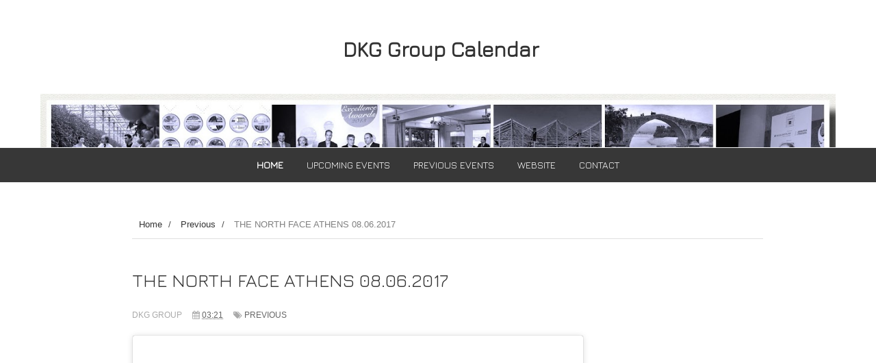

--- FILE ---
content_type: text/html; charset=UTF-8
request_url: https://calendar.dkggroup.com/2017/06/the-north-face-athens-08062017_8.html
body_size: 32917
content:
<!DOCTYPE html>
<html dir='ltr' xmlns='http://www.w3.org/1999/xhtml' xmlns:b='http://www.google.com/2005/gml/b' xmlns:data='http://www.google.com/2005/gml/data' xmlns:expr='http://www.google.com/2005/gml/expr'>
<head>
<link href='https://www.blogger.com/static/v1/widgets/335934321-css_bundle_v2.css' rel='stylesheet' type='text/css'/>
<link href='https://fonts.googleapis.com/css?family=Jura&subset=latin,greek' rel='stylesheet' type='text/css'/>
<link href='https://fonts.googleapis.com/css?family=Jura+Sans' rel='stylesheet' type='text/css'/>
<link href='https://fonts.googleapis.com/css?family=Noto+Serif&subset=greek,latin' rel='stylesheet' type='text/css'/>
<link href='https://fonts.googleapis.com/css?family=GFS+Didot&subset=greek' rel='stylesheet' type='text/css'/>
<!--[if lt IE 9]> <script src="http://html5shiv.googlecode.com/svn/trunk/html5.js"> </script> <![endif]-->
<meta content='width=device-width,initial-scale=1,minimum-scale=1,maximum-scale=1' name='viewport'/>
<meta content='text/html;charset=UTF-8' http-equiv='Content-Type'/>
<meta content='IE=edge,chrome=1' http-equiv='X-UA-Compatible'/>
<meta content='text/html; charset=UTF-8' http-equiv='Content-Type'/>
<meta content='blogger' name='generator'/>
<link href='https://calendar.dkggroup.com/favicon.ico' rel='icon' type='image/x-icon'/>
<link href='https://calendar.dkggroup.com/2017/06/the-north-face-athens-08062017_8.html' rel='canonical'/>
<link rel="alternate" type="application/atom+xml" title="DKG Group Calendar  - Atom" href="https://calendar.dkggroup.com/feeds/posts/default" />
<link rel="alternate" type="application/rss+xml" title="DKG Group Calendar  - RSS" href="https://calendar.dkggroup.com/feeds/posts/default?alt=rss" />
<link rel="service.post" type="application/atom+xml" title="DKG Group Calendar  - Atom" href="https://www.blogger.com/feeds/1529707671198386328/posts/default" />

<link rel="alternate" type="application/atom+xml" title="DKG Group Calendar  - Atom" href="https://calendar.dkggroup.com/feeds/4865669687977082688/comments/default" />
<!--Can't find substitution for tag [blog.ieCssRetrofitLinks]-->
<link href='https://blogger.googleusercontent.com/img/b/R29vZ2xl/AVvXsEjDfdjdsY77-5L0EqJQNWQsBg1JXORpFFxDuGYj-dvOn523nEg4t3PEMz1t-o7lzTSS7Qj5vn7sV4Hl1M581ny1AcwDVF_uu_edvcUQXl4iPIli2gf_5Si2RGrQBilRON7ecL0HXg0ep11C/s1600/download.png' rel='image_src'/>
<meta content='https://calendar.dkggroup.com/2017/06/the-north-face-athens-08062017_8.html' property='og:url'/>
<meta content='THE NORTH FACE  ATHENS 08.06.2017' property='og:title'/>
<meta content='New era for The North Face in Greece.Same Values but new People, new product assortment, new ways of communication. A post shared by Christo...' property='og:description'/>
<meta content='https://blogger.googleusercontent.com/img/b/R29vZ2xl/AVvXsEjDfdjdsY77-5L0EqJQNWQsBg1JXORpFFxDuGYj-dvOn523nEg4t3PEMz1t-o7lzTSS7Qj5vn7sV4Hl1M581ny1AcwDVF_uu_edvcUQXl4iPIli2gf_5Si2RGrQBilRON7ecL0HXg0ep11C/w1200-h630-p-k-no-nu/download.png' property='og:image'/>
<!-- SEO Meta Tag -->
<meta content='THE NORTH FACE  ATHENS 08.06.2017' name='keywords'/>
<!-- SEO Title Tag -->
<title>
THE NORTH FACE  ATHENS 08.06.2017
        | 
        DKG Group Calendar 
</title>
<meta content='YOUR_APPLICATION_ID' property='fb:app_id'/>
<link href="//fonts.googleapis.com/css?family=Fjalla+One" rel="stylesheet" type="text/css">
<link href='//netdna.bootstrapcdn.com/font-awesome/4.0.3/css/font-awesome.css' rel='stylesheet'/>
<link href='https://www.blogger.com/static/v1/widgets/1535467126-widget_css_2_bundle.css' rel='stylesheet' type='text/css'/>
<link href="//fonts.googleapis.com/css?family=Raleway:300,400,500,600" rel="stylesheet" type="text/css">
<link href="//fonts.googleapis.com/css?family=Roboto+Slab:400,700,300" rel="stylesheet" type="text/css">
    <style type="text/css"><!-- /* 
    
<style id='page-skin-1' type='text/css'><!--
/*
-----------------------------------------------
Blogger Template Style
Name:        Absolute
Author :     http://www.soratemplates.com
License:     Free Version
----------------------------------------------- */
/* Variable definitions
====================
<Variable name="maincolor" description="Main Color" type="color" default="#E1011B"/>
*/
html,body,div,span,applet,object,iframe,h1,h2,h3,h4,h5,h6,p,blockquote,pre,a,abbr,acronym,address,big,cite,code,del,dfn,em,img,ins,kbd,q,s,samp,small,strike,strong,sub,sup,tt,var,b,u,i,center,dl,dt,dd,ol,ul,li,fieldset,form,label,legend,table,caption,tbody,tfoot,thead,tr,th,td,article,aside,canvas,details,embed,figure,figcaption,footer,header,hgroup,menu,nav,output,ruby,section,summary,time,mark,audio,video{margin:0;padding:0;border:0;font-size:100%;font:inherit;vertical-align:baseline;}
/* HTML5 display-role reset for older browsers */
article,aside,details,figcaption,figure,footer,header,hgroup,menu,nav,section{display:block;}body{line-height:1;display:block;}*{margin:0;padding:0;}html{display:block;}ol,ul{list-style:none;}blockquote,q{quotes:none;}blockquote:before,blockquote:after,q:before,q:after{content:&#39;&#39;;content:none;}table{border-collapse:collapse;border-spacing:0;}
/* FRAMEWORK */
.navbar,.post-feeds,.feed-links{display:none;
}
.section,.widget{margin:0 0 0 0;padding:0 0 0 0;
}
strong,b{font-weight:bold;
}
cite,em,i{font-style:italic;
}
a:link{color:#383838;text-decoration:none;outline:none;transition:all 0.25s;-moz-transition:all 0.25s;-webkit-transition:all 0.25s;
}
a:visited{color:#333333;text-decoration:none;
}
a:hover{color:#E1011B;text-decoration:none;
}
a img{border:none;border-width:0;outline:none;
}
abbr,acronym{
}
sup,sub{vertical-align:baseline;position:relative;top:-.4em;font-size:86%;
}
sub{top:.4em;}small{font-size:86%;
}
kbd{font-size:80%;border:1px solid #999;padding:2px 5px;border-bottom-width:2px;border-radius:3px;
}
mark{background-color:#ffce00;color:black;
}
p,blockquote,pre,table,figure,hr,form,ol,ul,dl{margin:1.5em 0;
}
hr{height:1px;border:none;background-color:#666;
}
body#layout div#header-right {
width: 40%;
float: left;
}
/* heading */
h1,h2,h3,h4,h5,h6{font-weight:bold;line-height:normal;margin:0 0 0.6em;
}
h1{font-size:200%
}
h2{font-size:180%
}
h3{font-size:160%
}
h4{font-size:140%
}
h5{font-size:120%
}
h6{font-size:100%
}
/* list */
ol,ul,dl{margin:.5em 0em .5em 3em
}
ol{list-style:decimal outside
}
ul{list-style:disc outside
}
li{margin:.5em 0
}
dt{font-weight:bold
}
dd{margin:0 0 .5em 2em
}
/* form */
input,button,select,textarea{font:inherit;font-size:100%;line-height:normal;vertical-align:baseline;
}
textarea{display:block;-webkit-box-sizing:border-box;-moz-box-sizing:border-box;box-sizing:border-box;
}
/* code blockquote */
pre,code{font-family:&quot;Courier New&quot;,Courier,Monospace;color:inherit;
}
pre{white-space:pre;word-wrap:normal;overflow:auto;
}
.post-body blockquote {
background: url(https://blogger.googleusercontent.com/img/b/R29vZ2xl/AVvXsEhg3ct0rE3D7_oJA8MJjoLqLP5AML2b6zoOEykjHQglZBxJ_Wi8XNXrDKL6Bf22vxrJyIf2jQlE3w2UQMhf5qgq6Ljv0k5d1Tf4So47JSCeari6iUliFo9G6VcUvEV00j-h-P5bNv72EVrr/s50/quote.png) no-repeat scroll left 18px transparent;
font-family: Monaco,Georgia,&quot;
font-size: 100%;
font-style: italic;
line-height: 22px;
margin: 20px 0 30px 20px;
min-height: 60px;
padding: 0 0 0 60px;
}
/* table */
.post-body table[border=&quot;1&quot;] th, .post-body table[border=&quot;1&quot;] td, .post-body table[border=&quot;1&quot;] caption{border:1px solid;padding:.2em .5em;text-align:left;vertical-align:top;
}
.post-body table.tr-caption-container {border:1px solid #e5e5e5;
}
.post-body th{font-weight:bold;
}
.post-body table[border=&quot;1&quot;] caption{border:none;font-style:italic;
}
.post-body table{
}
.post-body td, .post-body th{vertical-align:top;text-align:left;font-size:13px;padding:3px 5px;border:1px solid #e5e5e5;
}
.post-body th{background:#f0f0f0;
}
.post-body table.tr-caption-container td {border:none;padding:8px;
}
.post-body table.tr-caption-container, .post-body table.tr-caption-container img, .post-body img {max-width:100%;height:auto;
}
.post-body td.tr-caption {color:#666;font-size:80%;padding:0px 8px 8px !important;
}
img {
max-width:100%;
height:auto;
border:0;
}
table {
max-width:100%;
}
.clear {
clear:both;
}
.clear:after {
visibility:hidden;
display:block;
font-size:0;
content:" ";
clear:both;
height:0;
}
body#layout #mywrapper{
width: 60%;
float: left;
}
body#layout #post-wrapper {
width: 100%;
float: left;
}
body#layout div#main {
width: 100%;
}
body#layout #header-wrapper {
min-height: 0px;
margin-top: 70px;
}
body {
margin: 0 0 0 0;
padding: 0 0 0 0;
text-align: left;
font-family: "Helvetica", Arial, sans-serif;
font-size: 14px;
line-height: 22px;
background: #fff;
color: #494949;
word-wrap: break-word;
}
/* outer-wrapper */
#outer-wrapper {
background:#ffffff;
max-width:950px;
margin:0px auto 20px;
overflow: hidden;
background: #ffffff;
margin-top: 30px;
}
/* NAVIGATION MENU */
div#top-nav {
background-color: #E1011B;
background: #E1011B;
border-bottom: 1px solid #30917b;
height: 45px;
top: 0;
width: 100%;
z-index: 9999;
box-shadow: 0 5px 8px -1px rgba(0, 0, 0, 0.2);
}
.top-menu {
font:normal normal 12px Arial, sans-serif;
margin:0 auto;
height:43px;
overflow:hidden;
}
.top-menu1 {
font:normal normal 12px Arial, sans-serif;
margin:0 auto;
height:43px;
overflow:hidden;
padding: 11px 0px 0;
}
.menubar {
list-style-type:none;
margin:0 0 0 0;
padding:0 0 0 0;
}
.menubar li {
display: block;
float: left;
line-height: 46px;
margin: 0 0 0 0;
padding: 0 0 0 0;
background: url("https://blogger.googleusercontent.com/img/b/R29vZ2xl/AVvXsEhjA5k9offez6scsPGf-VUrwXOojdSYna3ZaQCQIFDwkNPhQB1L_AbU2d9cs3iDBN6cKtnylH6T3-yZx2fmc4oVwKu8fHE-BBAUPyEZ0YLAtNZiFWWyoqTJdl7RJ8vzb57LucdX98rkCVHd/s1600/divider.png") no-repeat left top;
}
.menubar li a {
padding: 0 12px;
font-family: 'Jura', sans-serif;
font-weight: 600;
font-size: 13px;
line-height: 13px;
color: #FFFFFF;
text-decoration: none;
text-transform: uppercase;
}
.menubar li a:hover {
color:#f9f9f9;
}
ul.socialbar {
height: 38px;
margin: 0 0 0 0;
padding: 0 0;
float: right;
line-height: 43px;
}
ul.socialbar a {
color: #f9f9f9;
font-size: 19px;
padding: 5px 10px;
}
ul.socialbar li {
display:inline-block;
list-style-type:none;
float:right;
margin:0 0;
padding:0 0;
border-right:none;
}
/* HEADER WRAPPER */
#header-wrapper {
margin:0 auto;
overflow:hidden;
padding: 0 28px;
min-height: 215px;
}
.header {
text-align: center;
width:100%;
height: 115px;
margin: 54px 0 0PX;
}
div#header-inner {
margin-left: 10px;
}
.header h1.title,.header p.title {
font:normal bold 30px 'Jura', sans-serif;
margin:0 0 0 0;
text-transform:upperfirstcase;
}
.header .description {
color:#555555;
}
.header a {
color:#333333;
}
.header a:hover {
color:#999;
}
.header img {
display:block;
padding: 18px 0 39px;
text-align: center;
margin: 0 auto;
}
.header-right {
float: right;
padding: 0;
overflow: hidden;
margin: 31px 0px 0 0;
width: 72.8%;
max-width: 728px;
max-height: 90px;
}
.header-right img {
display:block;
}
#nav {
font: normal bold 12px Arial, sans-serif;
text-transform: uppercase;
background: #373737;
height: 50px;
top: 0;
width: 100%;
z-index: 9999;
border-top: 1px solid #f5f5f5;
border-bottom: 1px solid #f5f5f5;
}
.menubar2 {
list-style: none;
margin:0 0 0 0;
*zoom: 1;
text-align: center;
}
.menubar2:before,
.menubar2:after {
content: " ";
display: table;
}
.menubar2:after {
clear: both;
}
.menubar2 ul {
list-style: none;
margin:0 0 0 0;
width:12em;
}
.menubar2 a {
display:block;
padding:0 15px;
}
.menubar2 li {
position: relative;
text-align: center;
line-height: 47px;
margin: 0 0 0 0;
padding: 0 1px 0 0;
display: -webkit-inline-box;
/* float: left; */
display: inline-block;
}
.menubar2 > li > a {
font-family: 'Jura', sans-serif;
line-height: 50px;
font-weight: 400;
font-style: normal;
color: #fff;
font-size: 14px;
opacity: 1;
float: left;
text-align: center;
visibility: visible;
-webkit-transition: opacity 0.24s ease-in-out;
-moz-transition: opacity 0.24s ease-in-out;
transition: opacity 0.24s ease-in-out;
}
a.active span {
font-weight: bold;
color: #fff;
}
.menubar2 li ul {
background: #383838;
border-bottom: 4px solid #E1011B;
display:block;
position:absolute;
left:0;
top: 50px;
z-index:10;
visibility:hidden;
opacity:0;
-webkit-transition:all .25s ease-out;
-moz-transition:all .25s ease-out;
-ms-transition:all .25s ease-out;
-o-transition:all .25s ease-out;
transition:all .25s ease-out;
}
.menubar2 li li ul {
left:100%;
top:-1px;
}
.menubar2 > li.hover > ul {
visibility:visible;
opacity:10;
}
.menubar2 li li.hover ul {
visibility:visible;
opacity:10;
}
.menubar2 li li a {
display: block;
color: #fff;
font-family: 'Jura', sans-serif;
position: relative;
z-index: 100;
line-height: 32px;
border-bottom: 1px solid #313030;
}
.menubar2 li li a:hover {
color:#878787;
}
.menubar2 li li li a {
color: #e0dfdf;
font-family: 'Jura', sans-serif;
text-shadow: 0 1px 1px #4B4B4B;
z-index:20;
}
i.fa.fa-home {
font-size: 25px;
padding: 12px 5px;
}
/* CONTENT WRAPPER */
#content-wrapper {
background-color:transparent;
margin: 0 auto;
padding: 15px 28px 0;
word-wrap:break-word;
}
div#featured-posts-section {
max-height: 400px;
overflow: hidden;
}
.largebanner {
background:#fff;
border-right:1px solid #e5e5e5;
border-bottom:1px solid #e5e5e5;
border-left:1px solid #e5e5e5;
}
.largebanner .widget {
padding:15px 14px;
overflow:hidden;
}
.largebanner img, .largebanner iframe{
display:block;
max-width:100%;
border:none;
overflow:hidden;
}
/* POST WRAPPER */
#post-wrapper {
background:transparent;
float:left;
width:1200px;
max-width:1200px;
margin:0 0 10px;
margin-top: -25px;
}
.post-container {
padding:15px 0px 0 0;
}
.breadcrumbs {font-size: 13px;
line-height: 21px;
margin: 0 0 25px 0;
display: block;
overfolow: hidden;
padding: 0 0 10px 0;
border-bottom: 1px solid #dfdfdf;}
.breadcrumbs > span {padding: 10px 5px 10px 10px;}
.breadcrumbs > span:last-child {background: none repeat scroll 0 0 transparent;color: #808080;}
.breadcrumbs a {color: #333333;}
.post {
background:#ffffff;
margin:0 0 15px;
padding:15px 0;
border-bottom: 1px solid #F2F1F1;
}
.post-body {
display: block;
margin: 0 0 0 0;
font-size: 16px;
line-height: 28px;
color: #585858;
}
h2.post-title, h1.post-title {
font-family: 'Jura', sans-serif;
line-height: 27px;
font-weight: 400;
font-size: 27px!important;
font-style: normal;
color: #333333;
font-size: 40px;
opacity: 1;
visibility: visible;
-webkit-transition: opacity 0.24s ease-in-out;
-moz-transition: opacity 0.24s ease-in-out;
transition: opacity 0.24s ease-in-out;
}
h2.post-title a, h1.post-title a, h2.post-title, h1.post-title {
color:#383838;
}
h2.post-title a:hover, h1.post-title a:hover {
color:#E1011B;
}
.img-thumbnail {
background:#fbfbfb url(https://blogger.googleusercontent.com/img/b/R29vZ2xl/AVvXsEjpbxpuB8mmKoAHaAwFut48ZR-uCzXpVNY-mZhWkSOiOYWJyu5pj4Ixxg3sJPj80fubbc928tLylfTb3N2uuBAcDd-luZO6o77rgkML_DmxbX05QJeDR2n2iUnzoY2k57BIW8k6XiBmcc-z/w200-c-h140/no-image.png) no-repeat center center;
position:relative;
float:left;
width:280px;
height:200px;
margin:0 15px 0 0;
}
.img-thumbnail img {
width:280px;
height:200px;
}
span.rollover {
}
span.rollover:before {
content:"";
position: absolute;
width:24px;
height:24px;
margin:-12px;
top:50%;
left:50%;
}
span.rollover:hover {
opacity: .7;
-o-transition:all 1s;
-moz-transition:all 1s;
-webkit-transition:all 1s;
}
.post-info {
background: transparent;
padding: 5px 0;
color: #aaa !important;
display: inline-block;
margin: 0px 0 0px 0;
font-size: 12px;
font-weight: 400;
line-height: 21px;
color: #c4c4c4;
text-transform: uppercase;
margin-bottom: 13px;
}
.post-info a {
display:inline-block;
color:#666666;
}
.author-info, .time-info, .comment-info, .label-info, .review-info {
margin-right:12px;
display:inline;
}
a.readmore {
display:inline-block;
margin:15px 0 0;
background-color:#ffffff;
border:1px solid #dddddd;
padding:0px 10px;
line-height:26px;
color:#333333;
font-size:11px;
font-weight:bold;
text-transform:uppercase;
}
a.readmore:hover  {
border:1px solid #aaaaaa;
}
/* Page Navigation */
.pagenavi {
clear: both;
margin: -16px 0 10px;
text-align: center;
font-size: 14px;
font-weight: bold;
padding: 0px;
text-transform: uppercase;
border-bottom:1px solid #F2F1F1;
border-top: 1px solid #ddd;
}
.pagenavi span,.pagenavi a {
padding: 6px 20px 6px 15px;
display:inline-block;
color:$(readmore.color);
float: left;
background: none repeat scroll 0 0 transparent;
border-right: 1px solid #DDDDDD;
background-color:$(readmore.background.color);
border: 1px solid $(readmore.border.color);
}
.pagenavi .current, .pagenavi .pages, .pagenavi a:hover {
background: #E1011B;
color: #fff;
}
.pagenavi .pages {
display:none;
}
/* SIDEBAR WRAPPER */
#sidebar-wrapper {
background:transparent;
float:right;
width:0%;
max-width:360px;
margin:0 auto;
}
.sidebar-container {
padding:15px 0;
}
.sidebar h2, .panel h2 {
color: #000000;
text-align: center;
text-transform: uppercase;
font-size: 20px;
position: relative;
margin-top: 0;
margin-bottom: 30px;
margin-bottom: 15px;
text-transform: uppercase;
/* font-size: 24px; */
line-height: 36px;
font-weight: 400;
}
.sidebar h2:before{content: '';
position: absolute;
top: 15px;
height: 4px;
width: 0%;
border-top: 1px solid #f2f2f2;
border-bottom: 1px solid #f2f2f2;
left: 10px;}
.sidebar h2:after{content: '';
position: absolute;
top: 15px;
height: 4px;
width: 0%;
border-top: 1px solid #f2f2f2;
border-bottom: 1px solid #f2f2f2;
right: 10px;}
#sidebar1 h2 span,#sidebar h2 span{
}
.sidebar .widget {
margin:0 0 15px;
}
.sidebar ul, .sidebar ol {
list-style-type:none;
margin:0 0 0 0;
padding:0 0 0 0;
}
.sidebar li {
margin:5px 0;
padding:0 0 0 0;
}
/* Recent Post */
.recent-post-title {
margin:0 0 15px;
padding:0;
position:relative;
}
div.recent-post-title:after {
}
.recent-post-title h2 {
display: block;
font-family: 'Jura', sans-serif;
font-weight: 500;
font-size: 24px;
line-height: 24px;
padding: 0 0 13px 0px;
margin: 6px 0 5px 0;
border-bottom: 3px #E1011B solid;
color: #222;
}
.recent-post-title h2 span{padding-bottom: 11px;
border-bottom: 3px #444 solid;}
.recent-post-title h2 a {
color:#474747;
}
.stylebox {
float:left;
width:50%;
margin:0 0;
}
.stylebox .widget {
padding:0 15px 15px 0;
}
.stylebox .widget-content {
background:#ffffff;
}
.stylebox ul {
list-style-type:none;
margin:0 0 0 0;
padding:0 0 0 0;
}
.stylebox1 {
float:left;
width:98%;
margin:0 0;
}
.stylebox1 .widget {
padding:0 0px 15px 0;
}
.stylebox1 .widget-content {
background:#ffffff;
}
.stylebox1  ul {
list-style-type:none;
margin:0 0 0 0;
padding:0 0 0 0;
}
/* Recent Post */
ul.xpose_thumbs {
margin:0 0 0 0;
}
ul.xpose_thumbs li {
font-size:12px;
min-height:68px;
margin:0 0 8px;
padding:0 0 8px;
border-bottom:1px dotted #e5e5e5;
}
ul.xpose_thumbs .xpose_thumb {
position:relative;
background:#fbfbfb;
margin:3px 0 10px 0;
width:100%;
height:50px;
padding-bottom:46%;
overflow:hidden;
}
ul.xpose_thumbs .xpose_thumb img {
height:auto;
width:100%;
}
ul.xpose_thumbs1 {
margin:0 0 0 0;
width:65%;
float:left;
}
ul.xpose_thumbs1 li {
font-size:12px;
min-height:68px;
margin:0 0 8px;
padding:0 0 8px;
border-bottom:1px dotted #e5e5e5;
}
ul.xpose_thumbs1 .xpose_thumb {
position:relative;
background:#fbfbfb;
margin:3px 0 10px 0;
width:100%;
height:62px;
padding-bottom:46%;
overflow:hidden;
}
ul.xpose_thumbs1 .xpose_thumb img {
height:auto;
width:100%;
}
ul.xpose_thumbs2 {
font-size:13px;
}
ul.xpose_thumbs2 li {
padding:0 0;
min-height:106px;
font-size:11px;
margin: 0 0 8px;
padding: 0 0 8px;
border-bottom:1px dotted #e5e5e5;
}
ul.xpose_thumbs2 .xpose_thumb2 {
background:#fbfbfb;
float:left;
margin:3px 8px 0 0;
height:100px;
width:100px;
}
ul.xpose_thumbs2 .xpose_thumb2 img {
height:100px;
width:100px;
}
span.xpose_title {
font-family: 'Jura', sans-serif;
font-size: 22px;
line-height: 24px;
font-weight: 500;
color: #222;
margin: 0 0 15px 0;
}
span.xpose_title2 {
font-size:16px;
}
span.xpose_title_big {
font-family: "Raleway",Helvetica,Arial,sans-serif;
font-size: 36px;
line-height: 40px;
font-weight: 400;
color: #222;
margin: 0 0 30px 0;
}
span.xpose_title22 {
font-size: 18px;
line-height: 24px;
font-weight: 500;
color: #222;
margin: 0 0 0 0;
}
span.rp_summary {
display: block;
margin: 0 0 0 0;
font-size: 16px;
line-height: 28px;
color: #585858;
}
span.xpose_meta {
background: transparent;
display: block;
font-size: 11px;
color: #aaa;
color: #aaa !important;
margin: 0px 0 0px 0;
font-size: 13px;
font-weight: 400;
line-height: 21px;
text-transform: uppercase;
}
span.xpose_meta a {
color: #aaa !important;
display: inline-block;
margin: 10px 0 10px 0;
font-size: 13px;
font-weight: 400;
line-height: 21px;
color: #c4c4c4;
text-transform: uppercase;
}
span.xpose_meta_date, span.xpose_meta_comment, span.xpose_meta_more  {
display:inline-block;
margin-right:8px;
}
span.xpose_meta_date:before {
content: "\f073";
font-family: FontAwesome;
font-style: normal;
font-weight: normal;
text-decoration: inherit;
padding-right:4px;
}
span.xpose_meta_comment:before  {
content: "\f086";
font-family: FontAwesome;
font-style: normal;
font-weight: normal;
text-decoration: inherit;
padding-right:4px;
}
span.xpose_meta_more:before {
content: "\f0a9";
font-family: FontAwesome;
font-style: normal;
font-weight: normal;
text-decoration: inherit;
padding-right:4px;
}
ul.xpose_thumbs2 li a:hover, ul.xpose_thumbs li a:hover {
color:#E1011B;
}
ul.xpose_thumbs22 {
font-size:13px;
width:32%;
float:right;
}
ul.xpose_thumbs22 li {
padding:0 0;
min-height:66px;
font-size:11px;
margin: 0 0 8px;
padding: 0 0 3px;
border-bottom:1px dotted #e5e5e5;
}
ul.xpose_thumbs22 .xpose_thumb2 {
background: #fbfbfb;
float: left;
margin: 3px 8px 6px 0;
height: 140px;
width: 245px;
}
ul.xpose_thumbs22 .xpose_thumb2 img {
height:140px;
width:245px;
}
span.xpose_title {
font-family: 'Jura',Helvetica,Arial,sans-serif;
font-size: 22px;
line-height: 24px;
font-weight: 500;
color: #222;
margin: 0 0 15px 0;
}
span.xpose_title2 {
font-size:16px;
}
span.rp_summary {
display: block;
margin: 0 0 0 0;
font-size: 16px;
line-height: 28px;
color: #585858;
}
span.xpose_meta {
background: transparent;
display: block;
font-size: 11px;
color: #aaa;
color: #aaa !important;
margin: 0px 0 0px 0;
font-size: 13px;
font-weight: 400;
line-height: 21px;
text-transform: uppercase;
}
span.xpose_meta a {
color: #aaa !important;
display: inline-block;
margin: 10px 0 10px 0;
font-size: 13px;
font-weight: 400;
line-height: 21px;
color: #c4c4c4;
text-transform: uppercase;
}
span.xpose_meta_date, span.xpose_meta_comment, span.xpose_meta_more  {
display:inline-block;
margin-right:8px;
}
span.xpose_meta_date:before {
content: "\f073";
font-family: FontAwesome;
font-style: normal;
font-weight: normal;
text-decoration: inherit;
padding-right:4px;
}
span.xpose_meta_comment:before  {
content: "\f086";
font-family: FontAwesome;
font-style: normal;
font-weight: normal;
text-decoration: inherit;
padding-right:4px;
}
span.xpose_meta_more:before {
content: "\f0a9";
font-family: FontAwesome;
font-style: normal;
font-weight: normal;
text-decoration: inherit;
padding-right:4px;
}
ul.xpose_thumbs22 li a:hover, ul.xpose_thumbs li a:hover {
color:#E1011B;
}
/* BOTTOMBAR */
#bottombar {
background: #fff;
overflow: hidden;
margin: 0 auto;
padding: 35px 28px 40px;
color: #dddddd;
border-top: 1px solid #EFEFEF;
}
#bottombar .left {
float:left;
width:34%;
}
#bottombar .center {
float:left;
width:34%;
}
#bottombar .right {
float:right;
width:32%;
}
#bottombar .left .widget, #bottombar .center .widget {
margin:0 15px 15px 0;
}
#bottombar .right .widget {
margin:0 0 15px 0;
}
#bottombar h2 {
color: #E0DCDC;
text-align: center;
text-transform: uppercase;
font-size: 20px;
position: relative;
margin-top: 0;
margin-bottom: 30px;
margin-bottom: 15px;
text-transform: uppercase;
/* font-size: 24px; */
line-height: 36px;
font-weight: 400;
}
#bottombar h2:before {
content: '';
position: absolute;
top: 15px;
height: 4px;
width: 15%;
border-top: 1px solid #f2f2f2;
border-bottom: 1px solid #f2f2f2;
left: 10px;
}
#bottombar h2:after {
content: '';
position: absolute;
top: 15px;
height: 4px;
width: 15%;
border-top: 1px solid #f2f2f2;
border-bottom: 1px solid #f2f2f2;
right: 10px;
}
#bottombar ul, #bottombar ol {
list-style-type:none;
margin:0 0 0 0;
padding:0 0 0 0;
}
#bottombar li {
margin:5px 0;
padding:0 0 0 0;
}
#bottombar ul li:before {
color:#eeeeee !important;
}
#bottombar a {
color:#C3C0C0!important;
}
#bottombar a:hover {
color:#ffffff;
}
/* FOOTER */
#footer-wrapper {
padding: 20px 0px;
color: #eeeeee;
font-size: 12px;
background: #fff;
width: 100%;
display: block;
margin: 0 auto;
overflow: hidden;
}
.footer-left {
margin-top: 10px;
color: #949494;
float:left;
}
.footer-right {
float:right;
margin:10px;
color: #949494;
}
#footer-wrapper a {
color:#b8b8b8;
}
#footer-wrapper a:hover {
color:#E1011B;
}
/* CUSTOM WIDGET */
.widget ul {
line-height:1.4em;
}
/* Tab Menu */
.set, .panel {
margin: 0 0;
}
.tabs .panel {
padding:0 0;
}
.tabs-menu {
border-bottom:3px solid #E73138;
padding: 0 0;
margin:0 0;
}
.tabs-menu li {
font:normal bold 12px Arial, sans-serif;
display: inline-block;
*display: inline;
zoom: 1;
margin: 0 3px 0 0;
padding:10px;
background:#fff;
border:1px solid #e5e5e5;
border-bottom:none !important;
color:#333333;
cursor:pointer;
position:relative;
}
.tabs-menu .active-tab {
background:#E73138;
border:1px solid #E73138;
border-bottom:none !important;
color:#fff;
}
.tabs-content {
padding:10px 0;
}
.tabs-content .widget li {
float:none !important;
margin:5px 0;
}
.tabs-content .widget ul {
overflow:visible;
}
/* Custom CSS for Blogger Popular Post Widget */
.PopularPosts ul,
.PopularPosts li,
.PopularPosts li img,
.PopularPosts li a,
.PopularPosts li a img {
margin:0 0;
padding:0 0;
list-style:none;
border:none;
background:none;
outline:none;
}
.PopularPosts ul {
margin:.5em 0;
list-style:none;
color:black;
counter-reset:num;
}
.PopularPosts ul li img {
display:block;
margin:0 .5em 0 0;
width:75px;
height:75px;
float:left;
}
.PopularPosts ul li {
margin:0 10% .4em 0 !important;
padding:.5em 1.5em .5em .5em !important;
counter-increment:num;
position:relative;
}
.PopularPosts ul li:before,
.PopularPosts ul li .item-title a, .PopularPosts ul li a {
font-weight:bold;
color:#3a3a3a !important;
text-decoration:none;
}
/* Set color and level */
.PopularPosts ul li {margin-right:1% !important}
.PopularPosts .item-thumbnail {
margin:0 0 0 0;
}
.PopularPosts .item-snippet {
font-size:11.5px;
color: #5C5C5C;
}
.profile-img{
display:inline;
opaciry:10;
margin:0 6px 3px 0;
}
/* back to top */
#back-to-top {
background: #E1011B;
color: #ffffff;
padding: 8px 10px;
border-radius: 50%;
font-size: 24px;
border: 1px solid #E1011B;
}
.back-to-top {
position:fixed !important;
position:absolute;
bottom:130px;
right:20px;
z-index:999;
}
/* ==== Related Post Widget Start ==== */
#related-posts h2 > span{
border-bottom: 2px solid #E1011B;
bottom: -2px;
padding: 4px 10px;
}
#related-posts{
float:left;
width:100%;
margin-bottom:40px;
}
#related-posts h2{
border-bottom: 2px solid #eee;
padding: 4px 0;
font: normal normal 18px Oswald;
text-transform: uppercase;
font: normal bold 12px Arial, sans-serif;
text-align: left;
color: #474747;
margin-bottom: 5px;
}
#related-posts .related_img {
padding:0px;
width:252px;
height:160px;
}
#related-posts .related_img:hover{
opacity:.7;
filter:alpha(opacity=70);
-moz-opacity:.7;
-khtml-opacity:.7;
}
/* share buttons */
.share-buttons-box {
height: 67px;
background: url(https://blogger.googleusercontent.com/img/b/R29vZ2xl/AVvXsEiwtd62EWXdgjY6WII7c5hMfE6lIEU22H3w-rwfqX3ouGLUc_fVRkp6NISAQcat_PMn_Xf55dE2Ogv-DgTn62G61SYYzhEt_qgfw1q5WTSy-49FzxFHwd6f_MWmLzvLOn5hOyYla4GGcfqm/s1600/share.png) no-repeat 330px 10px;
margin:20px 0 15px;
overflow:hidden;
}
.share-buttons {
margin:0 0;
height:67px;
float:left;
}
.share-buttons .share {
float:left;
margin-right:10px;
display:inline-block;
}
/* error and search */
.status-msg-wrap {
font-size:120%;
font-weight:bold;
width:100%;
margin:20px auto;
}
.status-msg-body {
padding:20px 2%;
width:96%;
}
.status-msg-border {
border:1px solid #e5e5e5;
opacity:10;
width:auto;
}
.status-msg-bg {
background-color:#ffffff;
}
.status-msg-hidden {
padding:20px 2%;
}
#ArchiveList ul li:before {
content:"" !important;
padding-right:0px !important;
}
/* facebook comments */
.fb-comments{width: 100% !important;}
.fb-comments iframe[style]{width: 100% !important;}
.fb-like-box{width: 100% !important;}
.fb-like-box iframe[style]{width: 100% !important;}
.fb-comments span{width: 100% !important;}
.fb-comments iframe span[style]{width: 100% !important;}
.fb-like-box span{width: 100% !important;}
.fb-like-box iframe span[style]{width: 100% !important;
}
.rich-snippet {
padding:10px;
margin:15px 0 0;
border:3px solid #eee;
font-size:12px;
}
/*-------sidebar----------------*/
.sidebar-narrow{margin:0}
#sidebar-narrow .widget{margin-bottom:30px;}
#sidebar-narrow{float:right;width:160px;margin-right: 14px;
border-right: 1px solid #eaeaea;
border-left: 1px solid #eaeaea;
padding: 16px 10px 0 15px;}
div#main {
width: 98%;
margin-top: 15px;
}
div#mywrapper {
float: left;
width: 694px;
}
#sidebartab {
margin-bottom: 15px;
}
.tab-widget-menu {
height: 46px;
margin: 0;
padding: 8px 0 0 2px;
}
#sidebartab .widget {
margin-bottom: 0;
padding-bottom: 0;
}
#sidebartab .h2title {
display: none;
}
#sidebartab .h2titlesmall {
display: none;
}
#sidebartab .widget-content {
box-shadow: none;
-moz-box-shadow: none;
-webkit-box-shadow: none;
border: 0;
}
.tab-widget-menu ul, .tab-widget-menu li {
list-style: none;
padding: 0;
margin: 0;
}
.tab-widget-menu li {
background: #333;
bottom: -2px;
color: #FFF;
cursor: pointer;
float: left;
height: 38px;
line-height: 38px;
margin: -2px 0px 0 0px;
padding: 0;
position: relative;
text-align: center;
width: 33.3%;
z-index: 2;
}
.tab-widget-menu li.selected {
background: #E1011B;
border-width: 1px 1px 3px;
color: #FFF;
margin-top: -2px;
}
#sidebartab .h2title, #sidebartab h2 {
display: none;
}
#sidebartab .h2titlesmall, #sidebartab h2 {
display: none;
}
#sidebartab .widget-content img {
padding: 2px;
border: 1px solid lightGrey;
width: 100px;
height: 100px;
}
#sidebartab .popular-posts li {
background: none repeat scroll 0 0 transparent;
border-bottom: 1px solid #E9E9E9;
overflow: hidden;
padding: 10px 0;
}
.PopularPosts img:hover, #sidebartab .widget-content img:hover {
-khtml-opacity: 0.4;
-moz-opacity: 0.4;
opacity: 0.4;
}
#sidebarlab .sidebar li a:hover {
color: #fff;
background: #222;
}
.PopularPosts a {font-weight:bold;}
.tagcloud a {
background: #e4e4e4;
color: #888;
display: block;
float: left;
font-size: 14px!important;
line-height: 12px;
margin: 0 2px 2px 0;
padding: 12px 17px;
}
.tagcloud a:link {
color: #888;
}
.tagcloud a:hover {
background: #E1011B;
color: #fff;
}
.tagcloud1 a {
float: left;
font-size: 14px!important;
color: #fff;
border: 1px solid #fff;
padding: 7px 15px;
margin: 5px;
font-size: 14px !important;
border-radius: 30px;
display: inline-block;
transition: 300ms;
-webkit-transition: 300ms;
-moz-transition: 300ms;
}
.tagcloud1 a:link {
color: #888;
}
.tagcloud1 a:hover {
background: #000;
color: #fff;
border: 1px solid #000;
}
.showpageArea a {
clear:both;
margin:-5px 0 10px;
text-align:center;
font-size:11px;
font-weight:bold;
text-transform:uppercase;
}
.showpageNum a {
padding:6px 10px;
margin-right:3px;
display:inline-block;
color:#333333;
background-color:#ffffff;
border: 1px solid #dddddd;
}
.showpageNum a:hover {
border: 1px solid #aaaaaa;
}
.showpagePoint {
padding:6px 10px;
margin-right:3px;
display:inline-block;
color:#333333;
background-color:#ffffff;
border: 1px solid #aaaaaa;
}
.showpageOf {
display:none;
}
.showpage a {
padding:6px 10px;
margin-right:3px;
display:inline-block;
color:#333333;
background-color:#ffffff;
border: 1px solid #dddddd;
}
.showpage a:hover {
border: 1px solid #aaaaaa;
}
.showpageNum a:link,.showpage a:link {
text-decoration:none;
color:#666;
}
.button {
text-align: center;
width: 100%;
margin: 10px 0;
padding: 0;
font-size: 14px;
font-family: 'Tahoma', Geneva, Sans-serif;
color: #fff;
margin-left: 0em !important;
}
.button ul {
margin: 0;
padding: 0;
}
.button li {
display: inline-block;
margin: 10px 0;
padding: 0;
}
#Attribution1 {
height:0px;
visibility:hidden;
display:none
}
.author-avatar img{float: left;
border: 50%;
width: 100px;
height: 100px;
-webkit-border-radius: 50px;
-moz-border-radius: 50px;
border-radius: 50px;
}
#author-box h3 {
padding-bottom: 5px;
font-size: 18px;
font-family: Oswald,arial,Georgia,serif;
}
.author-description {
margin-left: 120px;
}
.share-post {
font-size: 13px;
margin-top: 15px;
}
.share-post li {
float: left;
}
.share-post a {
display: block;
margin-right: 10px;
text-indent: -9999px;
margin-left: 12px;
background: url(https://blogger.googleusercontent.com/img/b/R29vZ2xl/AVvXsEib6PTYZWcz5j2rVah9-QjBgEVZzKwVXTaQ2hlrLbuXM2h_7GpGSnaRSPRjIb2ICVssS1MqBHz00mFNvFS-psNi9QdlUZh0ff_aMyiAAOYtStdp48Bs-CvazwmkAgY9zojDcdFKHj9H4oI/s1600/single-share.png) no-repeat;
-webkit-transition: opacity .2s;
-moz-transition: opacity .2s;
-o-transition: opacity .2s;
transition: opacity .2s;
}
.share-post a:hover {
opacity: .7;
}
.share-post
.facebook a {
width: 7px;
}
.share-post
.twitter a {
width: 18px;
background-position: -47px 0;
}
.share-post
.google a {
width: 14px;
background-position: -105px 0;
}
.share-post
.pinterest a {
width: 11px;
background-position: -159px 1px;
}
/*** Share Post Styling ***/
#share-post {
width: 100%;
overflow: hidden;
margin-top: 20px;
}
#share-post a {
display: block;
height: 32px;
line-height: 32px;
color: #fff;
float: left;
padding-right: 10px;
margin-right: 10px;
margin-bottom: 25px;
}
#share-post
.facebook {
background-color: #436FC9;
}
#share-post
.twitter {
background-color: #40BEF4;
}
#share-post
.google {
background-color: #EC5F4A;
}
#share-post
span {
display: block;
width: 32px;
height: 32px;
float: left;
margin-right: 10px;
background: url(https://blogger.googleusercontent.com/img/b/R29vZ2xl/AVvXsEib6PTYZWcz5j2rVah9-QjBgEVZzKwVXTaQ2hlrLbuXM2h_7GpGSnaRSPRjIb2ICVssS1MqBHz00mFNvFS-psNi9QdlUZh0ff_aMyiAAOYtStdp48Bs-CvazwmkAgY9zojDcdFKHj9H4oI/s1600/single-share.png) no-repeat;
}
#share-post
.facebook span {
background-color: #3967C6;
}
#share-post
.twitter span {
background-color: #26B5F2;
background-position: -72px 0;
}
#share-post
.google span {
background-color: #E94D36;
background-position: -144px 0;
}
/* Search Box
----------------------------------------------- */
#searchformfix
{
float:right;
overflow:hidden;
position:relative;
}
#searchform
{
margin:7px 0 0;
padding:0;
}
#searchform fieldset
{
padding:0;
border:none;
margin:0;
}
#searchform input[type="text"]{
background:#fff; border:none;
float:left; padding:0px 10px 0px 15px;
margin:0px; width:150px; height:34px;
line-height:34px;
transition:all 600ms cubic-bezier(0.215,0.61,0.355,1) 0s;
-moz-transition:all 300ms cubic-bezier(0.215,0.61,0.355,1) 0s;
-webkit-transition:all 600ms cubic-bezier(0.215,0.61,0.355,1) 0s;
-o-transition:all 600ms cubic-bezier(0.215,0.61,0.355,1) 0s; color:#585858}
#searchform input[type=text]:hover,#searchform input[type=text]:focus
{
width:200px;
}
#searchform input[type=submit]
{
background:url(https://blogger.googleusercontent.com/img/b/R29vZ2xl/AVvXsEjMk3O625LwW3N46z-TXhBb3vYZUiRPPJX1XA8fSmbtduCJKbzKCN3Z3_3M8J26kSgquDZkC5X3e0k5axBkG443sIrJAGngRPG-eFK-PzmOyTt4eE1sng5-VcPiPcAwnuQI2DePlrEjTmXD/s1600/icon-search.png) center 9px no-repeat;
cursor:pointer;
margin:0;
padding:0;
width:37px;
height:34px;
line-height:34px;
background-color:#207b66;
}
input[type=submit]
{
padding:4px 17px;
color:#ffffcolor:#585858;
text-transform:uppercase;
border:none;
font-size:20px;
background:url(gradient.png) bottom repeat-x;
cursor:pointer;
margin-top:10px;
float:left;
overflow:visible;
transition:all .3s linear;
-moz-transition:all .3s linear;
-o-transition:all .3s linear;
-webkit-transition:all .3s linear;
}
#searchform input[type=submit]:hover
{
background-color:#333;
}
.selectnav {
display:none;
}
/*---Flicker Image Gallery-----*/
.flickr_plugin {
width: 100%;
}
.flickr_badge_image {
float: left;
height: 74px;
margin: 8px 5px 0px 5px;
width: 74px;
}
.flickr_badge_image a {
display: block;
}
.flickr_badge_image a img {
display: block;
width: 100%;
height: auto;
-webkit-transition: opacity 100ms linear;
-moz-transition: opacity 100ms linear;
-ms-transition: opacity 100ms linear;
-o-transition: opacity 100ms linear;
transition: opacity 100ms linear;
}
.flickr_badge_image a img:hover {
opacity: .5;
}
div#act {
display: none;
}
#sidebar-narrow .list-label-widget-content li:before {
content: "\f013";
font-family: fontawesome;
margin-right: 5px;
}
#sidebar-narrow .list-label-widget-content li {
display: block;
padding: 0 0 8px 0;
position: relative;
}
#sidebar-narrow .list-label-widget-content li a {
color: #555555;
font-size: 13px;
font-weight: normal;
}
#sidebar-narrow .list-label-widget-content li a:first-child {
text-transform: capitalize;
}
#sidebar-narrow .list-label-widget-content li a:hover {
text-decoration: underline;
}
#sidebar-narrow .list-label-widget-content li span:last-child {
color: #949494;
font-size: 12px;
font-weight: bold;
position: absolute;
right: 0;
top: 0;
}
#sidebar-narrow .list-label-widget-content li:hover span:last-child {
text-decoration: underline;
}
/***** Social link*****/
ul.socialbar li,ul.socialbar li{
float: left;
margin-right: 0px;
margin-bottom:0px;
padding: 0px;
display:block;
width: auto;
background:#242628;
}
ul.socialbar li a, ul.socialbar li a, a.soc-follow {
display: block;
float: left;
margin: 0;
padding: 0;
width: 40px;
height: 43px;
margin-bottom:2px;
text-indent: -9999px;
-webkit-transition: all 0.3s ease 0s;
-moz-transition: all 0.3s ease 0s;
-ms-transition: all 0.3s ease 0s;
-o-transition: all 0.3s ease 0s;
transition: all 0.3s ease 0s;
}
a.soc-follow.dribbble {
background: url(https://blogger.googleusercontent.com/img/b/R29vZ2xl/AVvXsEjFSbXD3eZD2YMmaGPFVCvJ_ILJYp2gGecybWeeFZQMg00S2HyyHw4HBwjidx_6BkalSi-BDUZVfJUTZpTfRrvZRLEbyAo7iBm3Ja1fjxev3wDjE_sBfYI7MZeaC1Apqk8ZF9ojNNrp9JA/s1600/dribbble.png) no-repeat 0 0;
}
a.soc-follow.dribbble:hover {
background-color: #ef5b92;
}
a.soc-follow.facebook {
background: url(https://blogger.googleusercontent.com/img/b/R29vZ2xl/AVvXsEg6biYL2uICONUCPBRvl2sahYQIoFoQzs316TmyO3q7DLF7ZXSPFtCVKuJz4pYFf3TW0gNe6r0fAWQTpb1KxfoX04-nbnbYpm72EltVzt-QjEj_g400h3F91FlMtHkwbyVl6qWO_eBdEDQ/s1600/facebook.png) no-repeat 0 0;
}
a.soc-follow.facebook:hover{
background-color: #3b5998;
}
a.soc-follow.flickrs {
background: url(https://blogger.googleusercontent.com/img/b/R29vZ2xl/AVvXsEh-RULG6J3yHLTOlMX0znmDT5wn4Ofxy77UXJCeLtt4fsTahQWSbnmQPD38-InuzfrHFd9jfcGrBLNemQoKHvhsJs1ixMDuaBJ242feATTHsFlYHESwSXjtsyJcHWJklttQvOxiQ6uputQ/s1600/flickr.png) no-repeat 0 0;
}
a.soc-follow.flickrs:hover {
background-color: #f1628b;
}
a.soc-follow.googleplus {
background: url(https://blogger.googleusercontent.com/img/b/R29vZ2xl/AVvXsEibNEGA7jx9aaWb4zdzy1zPVtb72qND4WY9Cq7jhLwPMTqeHnF6yNXmdbgIyQTD_xv1zTWYYi1vGsd1f9Nx5rCQIz-BZGN2U1kg1UmzwiodKAHFeCaP96Cy5h8FApfJGOnzr3Jpd01sEUQ/s1600/googleplus.png) no-repeat 0 0;
}
a.soc-follow.googleplus:hover {
background-color: #d94a39;
}
a.soc-follow.linkedin {
background: url(https://blogger.googleusercontent.com/img/b/R29vZ2xl/AVvXsEgOiNspHBdDkccSNBErkenXWobEK1mzDWVH0Z7piVGebI1y1kUpEaaInCXikcvBEs69kQViGvOUE2aYWSoZfxN5Yj11BxK27uxgYY2nY5uODd-kTBEKfrMsTKUXOuk9anHuLhqnAWnRmTM/s1600/linkedin.png) no-repeat 0 0;
}
a.soc-follow.linkedin:hover {
background-color: #71b2d0;
}
a.soc-follow.twitter {
background: url(https://blogger.googleusercontent.com/img/b/R29vZ2xl/AVvXsEgjR-vgMD-9siRPVT0JbO-4DH2JalCt31KVCUtm9J_mWLo8g5jYMAFp3RmSz5Yx_PghH3eAdI0NRWHch2mP6bMokiPlNKUPA2ld6cz-CH4hZivtHkcK_QMbN1HXrRf7R3oRjzWNmojgYDE/s1600/twitter.png) no-repeat 0 0;
}
a.soc-follow.twitter:hover {
background-color: #48c4d2;
}
a.soc-follow.vimeo {
background: url(https://blogger.googleusercontent.com/img/b/R29vZ2xl/AVvXsEjOj9589HIaqfqhtqzmWTi9O9oq2wVVIVqRmbLbMouUwnATUc6LNEPQrYDY6YZibW2rcTkNbLApJzLCBJ3mEHLp4cCpAo9VJbynXntbjQbL38OL6GMPN55ZBfSlKo9KGkqBXXIDImwc-Tc/s1600/vimeo.png) no-repeat 0 0;
}
a.soc-follow.vimeo:hover {
background-color: #62a0ad;
}
ul.socicon-2 li a:hover, ul.socicon li a:hover, a.soc-follow:hover {
background-position: 0 -40px;
}
#nav.fixed-nav{
position: fixed;
top: 0;
left: 0;
width: 100% !important;
z-index: 999;
-webkit-box-shadow: 0 5px 3px rgba(0, 0, 0, .1);
-moz-box-shadow: 0 5px 3px rgba(0, 0, 0, .1);
box-shadow: 0 5px 3px rgba(0, 0, 0, .1);
padding: 0;
margin: 0;
}
div.conty {
width:95%;
margin: 0 auto;
}
@font-face {
font-family: OpenSansRegular;
src: url('https://lh3.googleusercontent.com/blogger_img_proxy/AEn0k_vlWJgei0W6RnhS27O-xpYB537ATpJWvSjeMBhnHEqgG0DeIFBwQtJo_4jcIkJk4jPc75_99nKKUp8A7EYfpOzfzvywRnRUQM6Z6e2MsuIdZB5OiLMB5ryqXeqi0MIgSElf7z83KnUIhZHzrjSiEdKoOQ=s0-d');
}
#beakingnews {
background:#242628;
float: left;
height: 42px;
line-height:  42px;
overflow: hidden;
width: 60.2%;
}
#recentpostbreaking li a {
color:#949494;
font-family: sans-serif;
font-weight: bold;
}
#recentpostbreaking li a:hover {
color:#E1011B;
}
#beakingnews .tulisbreaking {
background:#E1011B;
}
#beakingnews .tulisbreaking{
color:$(mainbgfontcol.background.color) !important;
}
span.tulisbreaking:after{
content: close-quote;
position: absolute;
width: 0px;
top: 15px;
right: -12px;
border-bottom: 6px solid rgba(0, 0, 0, 0);
border-left: 6px solid #E1011B;
border-top: 6px solid rgba(0, 0, 0, 0);
border-right: 6px solid rgba(0, 0, 0, 0);
}
#beakingnews .tulisbreaking {
color: #FFFFFF;
display: block;
float: left;
font-family: sans-serif;
font-weight: bold;
padding: 0 10px;
position: absolute;
border-bottom: 1px solid #E1011B;
}
#recentpostbreaking {
float: left;
margin-left: 125px;
}
#recentpostbreaking ul,#recentpostbreaking li{list-style:none;margin:0;padding:0}
div#fontoo {
width: 100%;
display: block;
padding: 25px 0;
text-align: center;
line-height: 0;
font-size: 0px;
overflow: hidden;
border-bottom: 1px solid #dfdfdf;
}
div#author-box {
border: 1px solid #dfdfdf;
padding: 25px;
margin: 0 0 30px 0;
display: block;
overflow: hidden;
-webkit-border-radius: 3px;
-moz-border-radius: 3px;
border-radius: 3px;
}
/** Featured area **/
.featured-area {
margin-bottom:10px;
margin-top:40px;
}
#owl-demo .item img{
max-width: 100%;
height: 265px;
max-width: 100%;
height: 265px;
position: absolute;
left: 19px;
z-index: 999;
border-radius: 50%;
border: 4px solid white;
-webkit-box-shadow: 0px -22px 8px -20px #9e9e9e;
-moz-box-shadow: 0px -22px 8px -20px #9e9e9e;
box-shadow: 0px -22px 8px -20px #9e9e9e;
overflow: hidden;
width: 180px;
height: 180px;
object-fit: cover;
}
.owl-carousel .owl-item {
float: left;
margin-right: 1px;
padding-top:5px;
}
.upperpart {
width: 100%;
height: 113px;
}
#owl-demo .item .feat-overlay {
position: absolute;
width: 100%;
bottom: 6px;
background: rgba(0,0,0,.5);
opacity: 0.8;
position: absolute;
width: 100%;
height: 250px;
top: 89px;
left: 0
}
.owl-carousel .owl-wrapper-outer.autoHeight {
height: 304px;
}
#owl-demo .item .feat-overlay .feat-text {
padding:120px 25px 15px;
position: relative;
}
#owl-demo .item .feat-overlay h3 a {
font-size:15px;
color:#fff;
font-weight:400;
letter-spacing:1px;
}
#owl-demo .item .feat-overlay h3 a:hover {
text-decoration:underline;
}
#owl-demo .item .feat-overlay .feat-cat a{
font-size: 14px;
color: #E1011B;
display: inline-block;
margin-bottom: 4px;
font-weight: 700;
}
/* Recent posts by labels
--------------------------------- */
img.label_thumb{
float:left;
margin-right:10px !important;
height:65px; /* Thumbnail height */
width:65px; /* Thumbnail width */
border: 1px solid #fff;
-webkit-border-radius: 10px;
-moz-border-radius: 10px;
border-radius: 10px;
-webkit-box-shadow: 0 1px 1px rgba(0, 0, 0, .4);
-moz-box-shadow: 0 1px 1px rgba(0, 0, 0, .4);
box-shadow: 0 1px 1px rgba(0, 0, 0, .4);
}
#label_with_thumbs {
float: left;
width: 100%;
min-height: 70px;
margin: 0px 10px 2px 0px;
padding: 0;
}
ul#label_with_thumbs li {
padding:8px 0;
min-height:65px;
margin-bottom:0px;
border-bottom: 1px dotted #999999;
}
#label_with_thumbs li{
list-style: none ;
padding-left:0px !important;
}
#label_with_thumbs a { text-transform: uppercase;}
#label_with_thumbs strong {padding-left:0px; }
*//*
Generic Styling, for Desktops/Laptops
*/
table {
width: 100%;
border-collapse: collapse;
}
/* Zebra striping */
tr:nth-of-type(odd) {
background: #fff;
}
th {
background: #333;
color: white;
font-weight: bold;
}
td, th {
padding: 6px;
border: 0px solid #ccc;
text-align: left;
}
/*
Max width before this PARTICULAR table gets nasty
This query will take effect for any screen smaller than 760px
and also iPads specifically.
*/
@media
only screen and (max-width: 760px),
(min-device-width: 768px) and (max-device-width: 1024px)  {
/* Force table to not be like tables anymore */
table, thead, tbody, th, td, tr {
display: block;
}
/* Hide table headers (but not display: none;, for accessibility) */
thead tr {
position: absolute;
top: -9999px;
left: -9999px;
}
tr { border: 1px solid #ccc; }
td {
/* Behave  like a "row" */
border: none;
border-bottom: 1px solid #eee;
position: relative;
padding-left: 5%;
}
td:before {
/* Now like a table header */
position: absolute;
/* Top/left values mimic padding */
top: 6px;
left: 6px;
width: 45%;
padding-right: 10px;
white-space: nowrap;
}
/*
Label the data
*/
td:nth-of-type(1):before { content: ""; }
td:nth-of-type(2):before { content: ""; }
}
--></style>
<!--Custom EU Cookies Notice by STCnetwork.org-->
<script type='text/javascript'>
  cookieOptions = {
    msg: "This site uses cookies to help deliver services. By using this site, you agree to the use of cookies.",
    link: "https://www.blogger.com/go/blogspot-cookies",
    close: "Got it!",
    learn: "Learn More" };
</script>
<style>.cookie-choices-info {z-index:999999!important;background-color:#333333!important;border-bottom: 1px solid #6FC415; 
        box-shadow: 1px 2px 2px #000!important; padding:3px 0px!important;}.cookie-choices-info .cookie-choices-text{font-size:14px !important; color:#dddddd!important;}.cookie-choices-info .cookie-choices-button{  background-color: #6FC415!important;border-radius: 1px!important;box-shadow: 2px 3px 2px #000!important; padding:6px!important;text-transform: none!important;}</style>
<style type='text/css'>
        h2.post-title a, h1.post-title a, h2.post-title, h1.post-title {
         font-family: 'Jura', sans-serif;
line-height: 40px;
font-weight: 400;
font-style: normal;
color: #333333;
font-size: 40px;
opacity: 1;
visibility: visible;
-webkit-transition: opacity 0.24s ease-in-out;
-moz-transition: opacity 0.24s ease-in-out;
transition: opacity 0.24s ease-in-out;
        }

.top-comment-widget-menu {
float: left;
margin: -15px 0 15px;
padding: 0;
width: 100%;
height: 40px;
background: #444444 url(https://blogger.googleusercontent.com/img/b/R29vZ2xl/AVvXsEgIpVTB7zVe_eGKTa3XhCdJnLe18CaoS-gEsBQudzHpi73d1y0ZHlO6rMpKHUxdZX0URidPlCFpAZA9aK1EIfdyi9w6Et4ZFAZTBYp6f_iH1rNK8oDNkDYkc27UXUb3nGtFnzs55Ehy-fw/s1600/menu-bg2.png) repeat;
   
}

.top-comment {
   float: left;
font-size: 14px;
list-style: none outside none;
text-transform: uppercase;
width: 43%;
margin: 1px;
padding: 10px 20px !important;
font-weight: normal;
color: #fff;
cursor: pointer;
}

#relpost_img_sum .news-text {
    display: none;
}

.top-comment.selected {
   cursor: pointer;
padding: 11px 20px !important;
margin: 0px 0 0 -16px;
color: #FFF;
background:#E1011B;
   
-webkit-transition: all .2s ease-in-out;
    -moz-transition: all .2s ease-in-out;
    -o-transition: all .2s ease-in-out;
    -ms-transition: all .2s ease-in-out;
    transition: all .2s ease-in-out;
}

.top-comment.blogico:before {
    content: "\f0d5";
    font-family: fontawesome;
    margin-right: 15px;
}

.top-comment.faceico:before {
    content: "\f09a";
    font-family: fontawesome;
    margin-right: 15px;
}

      </style>
<style>
      @media only screen and (max-width:768px){
        #selectnav1 {
          background: none repeat scroll 0 0 #333;
          border: 1px solid #232323;
          color: #FFF;
          width: 418px;
          margin: 8px 0px;
          float: left;
        }
        .selectnav {
          display:block;
          width:50%;
          margin:0;
          padding:7px;
        }
      }
      @media only screen and (max-width:768px){

        #selectnav1 {
          width: 405px;
        }
      }
      @media only screen and (max-width:480px){
        #selectnav1 {
          width:254px;
        }
      }
      @media only screen and (max-width:320px){
        #selectnav1 {
          width:280px;
        }
      }
      /* MEDIA QUERY */
      @media only screen and (max-width:1066px){
        #outer-wrapper {
          margin:0 auto;
        }
        #post-wrapper {
          width: 670px;
          max-width: 670px;
        }
                div#mywrapper {
          float: left;
          width: 665px;
        }

#related-posts .related_img {
padding: 0px;
width: 210px;
height: 150px;
}
 
#sidebar-wrapper { 
max-width: 297px;
}
        ul.xpose_thumbs1{width:60%}
        ul.xpose_thumbs22{width:38%}

        div.conty,#nav{width: 100%;}
      }
      @media only screen and (max-width:1024px){
        #menu-main {
          display: none;
        }
   #my-slider {
      margin-left: 15px;
        }
#nav{width: 100%;}

#footer-wrapper {
          width: 730px;}

        div#main {
          width: auto;
        }
        #post-wrapper {
          width: 730px;
          max-width: 730px;
        }
        #sidebar-wrapper{
          width:100%;
          max-width:100%;
        }
#menu-main {
          display: none;
        }
        #searchformfix{display:none;}

      }
      @media only screen and (max-width:768px){
        #outer-wrapper {
          padding:0 12px;
        }
        #menu-main {
          display: none;
        }
#my-slider {
margin-left: -6px;
}

div#featured-posts-section {
display: none;
}

#searchformfix {

display: none;
}

#footer-wrapper {


          width: 91%;}

#related-posts .related_img {
padding: 0px;
          width: 222px;}
        
 #nav {
width: 100%;
}
div.conty {
width: 401px;
}

 ul.xpose_thumbs1{width:100%}
        ul.xpose_thumbs22{width:100%}

   ul.xpose_thumbs22 span.xpose_meta{line-height:51px}

               div#mywrapper {
          float: center;
          width: auto;
        }
        #post-wrapper, #sidebar-wrapper {
          float:none;
          width:100%;
          max-width:100%
        }
        .active {
          display: block;
        }
        .post-body img {
          max-width:90%;
        }
        .img-thumbnail {
          margin:0 10px 0 0;
        }
        .stylebox .widget {
          padding:0 0 10px 0;
        }
        #stylebox-1 .widget, #stylebox-3 .widget, #stylebox-5 .widget {
          padding:0 5px 10px 0;
        }
        #stylebox-2 .widget, #stylebox-4 .widget, #stylebox-6 .widget {
          padding:0 0 10px 5px;
        }
        .sidebar-container, .post-container {
          padding:15px 0 0px;
        }
.top-comment{width:41%}
      }
      @media only screen and (max-width:640px){
        #outer-wrapper {
          padding:0 10px;
        }
        #menu-main {
          display: none;
        }
        .top-comment{width:41%}
        #content-wrapper{padding:0 10px}
        #sidebar-narrow{display:none}
        div#mywrapper {
          float: center;
          width: auto;
        }
        #post-wrapper, #sidebar-wrapper, #bottombar .left, #bottombar .center, #bottombar .right {
          float:none;
          width:100%;
          max-width:100%
        }
        .header, .header-right {
          margin:10px 0;
        }
        .sidebar-container, .post-container{
          padding:10px 0 0px;
        }
        .largebanner .widget, #bottombar {
          padding:10px;
        }
        .post, .breadcrumbs {
          margin:0 0 10px;
          padding:10px;
        }
        .pagenavi {
          margin: 6px 0 10px;
        }
        .stylebox .widget-content {
          padding:10px;
        }
        #bottombar .left .widget, #bottombar .center .widget, #bottombar .right .widget, .sidebar .widget {
          margin:0 0 10px 0;
        }
.top-comment{width:41%}
      }
      @media only screen and (max-width:480px){
        #outer-wrapper {
          padding:0 8px;
        }
 #nav {
width: 100%;
}
div.conty {
width: 256px;
}
#searchformfix {

display: none;
}
.top-comment{width:37%}

        .top-comment-widget-menu{height:58px}
        ul.xpose_thumbs1,ul.xpose_thumbs22{width:100%}
        #menu-main {
          display: none;
        }
        #sidebar-narrow{display:none}
        div#mywrapper {
          float: center;
          width: auto;
        }
        .header, .header-right, .stylebox,.stylebox1  {
          float:none;
          width:100%;
          max-width:100%
        }
        .header img {
          margin: 20px auto 0;
        }
        .largebanner .widget, #bottombar {
          padding:8px;
        }
        .post, .breadcrumbs {
          margin:0 0 8px;
          padding:8px;
        }
        .stylebox .widget-content,.stylebox1  .widget-content {
          padding:8px;
        }
        h2.post-title, h1.post-title {
          font-size:16px;
        }
        .img-thumbnail, .img-thumbnail img {
          width:120px;
          height:90px;
        }
        .img-thumbnail {
          margin:0 8px 0 0;
        }
        #stylebox-1 .widget, #stylebox-3 .widget,	#stylebox-2 .widget, #stylebox-4 .widget, #stylebox-5 .widget, #stylebox-6 .widget {
          padding:0 0 8px 0;
        }
        .comments .comment-block, .comments .comments-content .inline-thread {
          padding:10px !important;
        }
        .comment .comment-thread.inline-thread .comment {
          margin: 0 0 0 0 !important;
        }
        .footer-left, .footer-right {
          float:none;
          text-align:center;
        }
      }
      @media screen and (max-width:320px){
        #outer-wrapper {
          padding:0 6px;
        }
        #menu-main {
          display: none;
        }
        #sidebar-narrow{display:none}
        div#mywrapper {
          float: center;
          width: auto;
        }
        .post, .breadcrumbs {
          padding:6px;
        }
        .stylebox .widget-content,.stylebox1  .widget-content {
          padding:6px;
        }
        .img-thumbnail, .img-thumbnail img {
          width:100px;
          height:80px;
        }
      }
    </style>
<style type='text/css'>
        /* COMMENT */



        .comment-form {
          overflow:hidden;
        }
        .comments h3 {
          line-height:normal;
          text-transform:uppercase;
          color:#333;
          font-weight:bold;
          margin:0 0 20px 0;
          font-size:14px;
          padding:0 0 0 0;
        }
        h4#comment-post-message {
          display:none;
          margin:0 0 0 0;
        }
        .comments{
          clear:both;
          margin-top:10px;
          margin-bottom:0
        }
        .comments .comments-content{
          font-size:13px;
          margin-bottom:8px
        }
        .comments .comments-content .comment-thread ol{
          text-align:left;
          margin:13px 0;
          padding:0
        }
        .comments .avatar-image-container {
          background:#fff;
          border:1px solid #DDD;
          overflow:hidden;
          padding:6px;
        }
        .comments .comment-block{
          position:relative;
          background:#fff;
          padding:15px;
          margin-left:60px;
          border-left:3px solid #ddd;
          border-top:1px solid #DDD;
          border-right:1px solid #DDD;
          border-bottom:1px solid #DDD;
        }
        .comments .comment-block:before {
          content:"";
          width:0px;
          height:0px;
          position:absolute;
          right:100%;
          top:14px;
          border-width:10px;
          border-style:solid;
          border-color:transparent #DDD transparent transparent;
          display:block;
        }
        .comments .comments-content .comment-replies{
          margin:8px 0;
          margin-left:60px
        }
        .comments .comments-content .comment-thread:empty{
          display:none
        }
        .comments .comment-replybox-single {
          background:#f0f0f0;
          padding:0;
          margin:8px 0;
          margin-left:60px
        }
        .comments .comment-replybox-thread {
          background:#f0f0f0;
          margin:8px 0 0 0;
          padding:0;
        }
        .comments .comments-content .comment{
          margin-bottom:6px;
          padding:0
        }
        .comments .comments-content .comment:first-child {
          padding:0;
          margin:0
        }
        .comments .comments-content .comment:last-child {
          padding:0;
          margin:0
        }
        .comments .comment-thread.inline-thread .comment, .comments .comment-thread.inline-thread .comment:last-child {
          margin:0px 0px 5px 30%
        }
        .comment .comment-thread.inline-thread .comment:nth-child(6) {
          margin:0px 0px 5px 25%;
        }
        .comment .comment-thread.inline-thread .comment:nth-child(5) {
          margin:0px 0px 5px 20%;
        }
        .comment .comment-thread.inline-thread .comment:nth-child(4) {
          margin:0px 0px 5px 15%;
        }
        .comment .comment-thread.inline-thread .comment:nth-child(3) {
          margin:0px 0px 5px 10%;
        }
        .comment .comment-thread.inline-thread .comment:nth-child(2) {
          margin:0px 0px 5px 5%;
        }
        .comment .comment-thread.inline-thread .comment:nth-child(1) {
          margin:0px 0px 5px 0;
        }
        .comments .comments-content .comment-thread{
          margin:0;
          padding:0
        }
        .comments .comments-content .inline-thread{
          background:#fff;
          border:1px solid #DDD;
          padding:15px;
          margin:0
        }
        .comments .comments-content .icon.blog-author {
          display:inline;
        }
        .comments .comments-content .icon.blog-author:after {
          content: "Admin";
background: $(maincolor);
color: #fff;
font-size: 11px;
padding: 2px 5px;
        }
        .comment-header {
          text-transform:uppercase;
          font-size:12px;
        }
        .comments .comments-content .datetime {
          margin-left: 6px;
        }
        .comments .comments-content .datetime a {
          color:#888;
        }
        .comments .comment .comment-actions a {
          display:inline-block;
          color:#333;
          font-weight:bold;
          font-size:10px;
          line-height:15px;
          margin:4px 8px 0 0;
        }
        .comments .continue a {
          color:#333;
          display:inline-block;
          font-size:10px;
        }
        .comments .comment .comment-actions a:hover, .comments .continue a:hover{
          text-decoration:underline;
        }
        .pesan-komentar {
                  }
        .pesan-komentar p {
          line-height:normal;
          margin:0 0;
        }
        .pesan-komentar:before {
         
        }
        .fb-comments{width: 100% !important;}
        .fb-comments iframe[style]{width: 100% !important;}
        .fb-like-box{width: 100% !important;}
        .fb-like-box iframe[style]{width: 100% !important;}
        .fb-comments span{width: 100% !important;}
        .fb-comments iframe span[style]{width: 100% !important;}
        .fb-like-box span{width: 100% !important;}
        .fb-like-box iframe span[style]{width: 100% !important;}
        .fotleft{float:left}
        .fotright{float:right;text-align:right;}
      </style>
<style type='text/css'>
/* 
 * 	Core Owl Carousel CSS File
 *	v1.3.3
 */

/* clearfix */
.owl-carousel .owl-wrapper:after {
	content: ".";
	display: block;
	clear: both;
	visibility: hidden;
	line-height: 0;
	height: 0;
}
/* display none until init */
.owl-carousel{
	display: none;
	position: relative;
	width: 100%;
	-ms-touch-action: pan-y;
}
.owl-carousel .owl-wrapper{
	display: none;
	position: relative;
	-webkit-transform: translate3d(0px, 0px, 0px);
}
.owl-carousel .owl-wrapper-outer{
	overflow: hidden;
	position: relative;
	width: 100%;
    height: 310px;
}
.owl-carousel .owl-wrapper-outer.autoHeight{
	-webkit-transition: height 500ms ease-in-out;
	-moz-transition: height 500ms ease-in-out;
	-ms-transition: height 500ms ease-in-out;
	-o-transition: height 500ms ease-in-out;
	transition: height 500ms ease-in-out;
}

.owl-carousel .owl-item {
    float: left;
  
}
	
.owl-carousel .owl-item{
	float: left;
}
.owl-controls .owl-page,
.owl-controls .owl-buttons div{
	cursor: pointer;
}
.owl-controls {
	-webkit-user-select: none;
	-khtml-user-select: none;
	-moz-user-select: none;
	-ms-user-select: none;
	user-select: none;
	-webkit-tap-highlight-color: rgba(0, 0, 0, 0);
}

/* mouse grab icon */
.grabbing { 
    cursor:url(grabbing.png) 8 8, move;
}

/* fix */
.owl-carousel  .owl-wrapper,
.owl-carousel  .owl-item{
	-webkit-backface-visibility: hidden;
	-moz-backface-visibility:    hidden;
	-ms-backface-visibility:     hidden;
  -webkit-transform: translate3d(0,0,0);
  -moz-transform: translate3d(0,0,0);
  -ms-transform: translate3d(0,0,0);
}
.layover {
    background: #000;
    opacity: 0.9;
    position: absolute;
    width: 100%;
    height: 256px;
    top: 0;
    left: 0;
}

</style>
<style type='text/css'>
/*
* 	Owl Carousel Owl Demo Theme 
*	v1.3.3
*/

.owl-theme .owl-controls{
	margin-top: 10px;
	text-align: center;
}

/* Styling Next and Prev buttons */

.owl-theme .owl-controls .owl-buttons div{
	color: #FFF;
	display: inline-block;
	zoom: 1;
	*display: inline;/*IE7 life-saver */
	margin: 5px;
	padding: 3px 10px;
	font-size: 12px;
	-webkit-border-radius: 30px;
	-moz-border-radius: 30px;
	border-radius: 30px;
	background: #869791;
	filter: Alpha(Opacity=50);/*IE7 fix*/
	opacity: 0.5;
}
/* Clickable class fix problem with hover on touch devices */
/* Use it for non-touch hover action */
.owl-theme .owl-controls.clickable .owl-buttons div:hover{
	filter: Alpha(Opacity=100);/*IE7 fix*/
	opacity: 1;
	text-decoration: none;
}

/* Styling Pagination*/

.owl-theme .owl-controls .owl-page{
	display: inline-block;
	zoom: 1;
	*display: inline;/*IE7 life-saver */
}
.owl-theme .owl-controls .owl-page span{
	display: block;
	width: 12px;
	height: 12px;
	margin: 5px 7px;
	filter: Alpha(Opacity=50);/*IE7 fix*/
	opacity: 0.5;
	-webkit-border-radius: 20px;
	-moz-border-radius: 20px;
	border-radius: 20px;
	background: #869791;
}
 
.owl-theme .owl-controls .owl-page.active span,
.owl-theme .owl-controls.clickable .owl-page:hover span{
	filter: Alpha(Opacity=100);/*IE7 fix*/
	opacity: 1;
}

/* If PaginationNumbers is true */

.owl-theme .owl-controls .owl-page span.owl-numbers{
	height: auto;
	width: auto;
	color: #FFF;
	padding: 2px 10px;
	font-size: 12px;
	-webkit-border-radius: 30px;
	-moz-border-radius: 30px;
	border-radius: 30px;
}

/* preloading images */
.owl-item.loading{
	min-height: 150px;
	background: url(AjaxLoader.gif) no-repeat center center
}
</style>
<script type='text/javascript'>
          var numposts = 1;
          var numposts2 = 3;
          var numposts3 = 3;
          var showpostthumbnails = true;
          var showpostthumbnails2 = true;
          var displaymore = true;
          var displaymore2 = false;
          var showcommentnum = true;
          var showcommentnum2 = true;
          var showpostdate = true;
          var showpostdate2 = true;
          var showpostsummary = true;
          var numchars = 100;
          var thumb_width = 300;
          var thumb_height = 190;
   		  var thumb_width1 = 506;
          var thumb_height1 = 321;
          var thumb_width22 = 245;
          var thumb_height22 = 140;
          var thumb_width2 = 100;
          var thumb_height2 = 100;
           Slider_numposts = '15';
          var no_thumb = 'https://blogger.googleusercontent.com/img/b/R29vZ2xl/AVvXsEjZRdIiXZC6CXNPTw7bNkMabL6709YuXvBGvaGQeAxKz3esmk1yxGrsj8BlxjpSAN-gj-u0bTYiqv7L_J4IJahU6rdhD8smVgWGAzxYbPFysG19iAxkTPSjQooYeYUrxJVJIC8Drx5ypmem/w300-c-h140/no-image.png'
          var no_thumb2 = 'https://blogger.googleusercontent.com/img/b/R29vZ2xl/AVvXsEjpbxpuB8mmKoAHaAwFut48ZR-uCzXpVNY-mZhWkSOiOYWJyu5pj4Ixxg3sJPj80fubbc928tLylfTb3N2uuBAcDd-luZO6o77rgkML_DmxbX05QJeDR2n2iUnzoY2k57BIW8k6XiBmcc-z/s60-c/no-image.png'
        </script>
<script type='text/javascript'>
          //<![CDATA[
          function bp_thumbnail_resize(image_url,post_title)
          {
            var image_width=300;
            var image_height=190;
            image_tag='<img width="'+image_width+'" height="'+image_height+'" src="'+image_url.replace('/s72-c/','/w'+image_width+'-h'+image_height+'-c/')+'" alt="'+post_title.replace(/"/g,"")+'" title="'+post_title.replace(/"/g,"")+'"/>';
            if(post_title!="") return image_tag; else return ""; 
          }




          //]]>
        </script>
<!-- author image in post-->
<script style='text/javascript'>
      //<![CDATA[
      function authorshow(data) {
        for (var i = 0; i < 1; i++) {
          var entry = data.feed.entry[i];
          var avtr = entry.author[0].gd$image.src;
          document.write('<img width="60" height="60" src="' + avtr + '"/>');
        }
      }
      //]]>
    </script>
<script src="//ajax.googleapis.com/ajax/libs/jquery/1/jquery.min.js"></script>
<script type='text/javascript'>
      $(function() {
        $(".set-1").mtabs();                                
      });
    </script>
<script type='text/javascript'>
      //<![CDATA[
      window.selectnav=function(){return function(p,q){var a,h=function(b){var c;b||(b=window.event);b.target?c=b.target:b.srcElement&&(c=b.srcElement);3===c.nodeType&&(c=c.parentNode);c.value&&(window.location.href=c.value)},k=function(b){b=b.nodeName.toLowerCase();return"ul"===b||"ol"===b},l=function(b){for(var c=1;document.getElementById("selectnav"+c);c++){}return b?"selectnav"+c:"selectnav"+(c-1)},n=function(b){g++;var c=b.children.length,a="",d="",f=g-1;if(c){if(f){for(;f--;){d+=r}d+=" "}for(f=0;f<c;f++){var e=b.children[f].children[0];if("undefined"!==typeof e){var h=e.innerText||e.textContent,i="";j&&(i=-1!==e.className.search(j)||-1!==e.parentElement.className.search(j)?m:"");s&&!i&&(i=e.href===document.URL?m:"");a+='<option value="'+e.href+'" '+i+">"+d+h+"</option>";t&&(e=b.children[f].children[1])&&k(e)&&(a+=n(e))}}1===g&&o&&(a='<option value="">'+o+"</option>"+a);1===g&&(a='<select class="selectnav" id="'+l(!0)+'">'+a+"</select>");g--;return a}};if((a=document.getElementById(p))&&k(a)){document.documentElement.className+=" js";var d=q||{},j=d.activeclass||"active1",s="boolean"===typeof d.autoselect?d.autoselect:!0,t="boolean"===typeof d.nested?d.nested:!0,r=d.indent||"\u2192",o=d.label||"- Navigation -",g=0,m=" selected ";a.insertAdjacentHTML("afterend",n(a));a=document.getElementById(l());a.addEventListener&&a.addEventListener("change",h);a.attachEvent&&a.attachEvent("onchange",h)}}}();(jQuery);
      //]]></script>
<!--Menu To Drop Down Started-->
<script type='text/javascript'>
      //<![CDATA[
      $(document).ready(function(){
        selectnav('menu-main', {
          label: 'Select Here ',
          nested: true,
          autoselect: false,
          indent: '-'
        });
      });
      //]]></script>
<script type='text/javascript'>
      //<![CDATA[
      var relatedTitles=new Array();var relatedTitlesNum=0;var relatedUrls=new Array();var thumburl=new Array();function related_results_labels_thumbs(json){for(var i=0;i<json.feed.entry.length;i++){var entry=json.feed.entry[i];relatedTitles[relatedTitlesNum]=entry.title.$t;try{thumburl[relatedTitlesNum]=entry.gform_foot.url}catch(error){s=entry.content.$t;a=s.indexOf("<img");b=s.indexOf("src=\"",a);c=s.indexOf("\"",b+5);d=s.substr(b+5,c-b-5);if((a!=-1)&&(b!=-1)&&(c!=-1)&&(d!="")){thumburl[relatedTitlesNum]=d}else thumburl[relatedTitlesNum]='https://blogger.googleusercontent.com/img/b/R29vZ2xl/AVvXsEjAhocaACFd8zLmScaqoB916xF6pvDd63xN74FfKjxQRXPnZGYIW-iB1wfCD0N1W1_sAhbj2sJ4Uhy0iggvGwQ1ze957F8g6KzP7xP8yAZT0UkYdEUvaqIhsTNjZU3ItBroeMe920_C1HU/s1600/picture_not_available.png'}if(relatedTitles[relatedTitlesNum].length>35)relatedTitles[relatedTitlesNum]=relatedTitles[relatedTitlesNum].substring(0,35)+"...";for(var k=0;k<entry.link.length;k++){if(entry.link[k].rel=='alternate'){relatedUrls[relatedTitlesNum]=entry.link[k].href;relatedTitlesNum++}}}}function removeRelatedDuplicates_thumbs(){var tmp=new Array(0);var tmp2=new Array(0);var tmp3=new Array(0);for(var i=0;i<relatedUrls.length;i++){if(!contains_thumbs(tmp,relatedUrls[i])){tmp.length+=1;tmp[tmp.length-1]=relatedUrls[i];tmp2.length+=1;tmp3.length+=1;tmp2[tmp2.length-1]=relatedTitles[i];tmp3[tmp3.length-1]=thumburl[i]}}relatedTitles=tmp2;relatedUrls=tmp;thumburl=tmp3}function contains_thumbs(a,e){for(var j=0;j<a.length;j++)if(a[j]==e)return true;return false}function printRelatedLabels_thumbs(){for(var i=0;i<relatedUrls.length;i++){if((relatedUrls[i]==currentposturl)||(!(relatedTitles[i]))){relatedUrls.splice(i,1);relatedTitles.splice(i,1);thumburl.splice(i,1);i--}}var r=Math.floor((relatedTitles.length-1)*Math.random());var i=0;if(relatedTitles.length>0)document.write('<h1>'+relatedpoststitle+'</h1>');document.write('<div style="clear: both;"/>');while(i<relatedTitles.length&&i<20&&i<maxresults){document.write('<a style="text-decoration:none;margin:0 7px 0px 0;float:left;');if(i!=0)document.write('"');else document.write('"');document.write(' href="'+relatedUrls[r]+'"><img class="related_img" src="'+thumburl[r]+'"/><br/><div style="width: 172px;padding: 9px 14px 20px;color: #fff;height: 25px;text-align: left;margin: -63px 0px 0px 0px;font-size: 15px;line-height: 20px;background: #111;opacity: 0.7;filter: alpha(opacity = 70);">'+relatedTitles[r]+'</div></a>');if(r<relatedTitles.length-1){r++}else{r=0}i++}document.write('</div>');relatedUrls.splice(0,relatedUrls.length);thumburl.splice(0,thumburl.length);relatedTitles.splice(0,relatedTitles.length)}

      //]]>
    </script>
<script src="//ajax.googleapis.com/ajax/libs/jquery/1.7.1/jquery.min.js" type="text/javascript"></script>
<script type='text/javascript'>//<![CDATA[
var summary = 27;
function stripTags(s, n) {
    return s.replace(/<.*?>/ig, "").split(/\s+/).slice(0, n - 1).join(" ")
}

var _0x8058=["\x62\x20\x5A\x28\x61\x29\x7B\x46\x20\x70\x3D\x45\x2E\x56\x28\x61\x29\x3B\x46\x20\x76\x3D\x49\x3B\x37\x3D\x22\x22\x3B\x35\x3D\x70\x2E\x4F\x28\x22\x35\x22\x29\x3B\x69\x28\x35\x2E\x71\x3E\x3D\x31\x29\x37\x3D\x27\x3C\x32\x20\x33\x3D\x22\x4A\x22\x3E\x3C\x61\x20\x34\x3D\x22\x27\x2B\x79\x2B\x27\x22\x3E\x3C\x35\x20\x6A\x3D\x22\x27\x2B\x35\x5B\x30\x5D\x2E\x6A\x2B\x27\x22\x20\x6B\x3D\x22\x53\x2D\x6C\x3A\x6D\x25\x3B\x6C\x3A\x6D\x25\x3B\x22\x20\x55\x3D\x22\x27\x2B\x78\x2B\x27\x22\x20\x2F\x3E\x3C\x2F\x61\x3E\x3C\x2F\x32\x3E\x27\x3B\x48\x20\x37\x3D\x27\x3C\x32\x20\x33\x3D\x22\x63\x2D\x6E\x20\x54\x2D\x6E\x22\x3E\x3C\x2F\x32\x3E\x27\x3B\x70\x2E\x6F\x3D\x37\x2B\x27\x3C\x32\x20\x33\x3D\x22\x57\x3D\x58\x22\x3E\x3C\x32\x20\x33\x3D\x22\x63\x2D\x59\x22\x3E\x3C\x36\x20\x33\x3D\x22\x31\x30\x22\x3E\x27\x2B\x74\x2B\x27\x3C\x2F\x36\x3E\x3C\x36\x20\x33\x3D\x22\x47\x22\x3E\x2D\x3C\x2F\x36\x3E\x3C\x61\x20\x34\x3D\x22\x27\x2B\x79\x2B\x27\x23\x67\x22\x3E\x27\x2B\x75\x2B\x27\x20\x67\x3C\x2F\x61\x3E\x3C\x2F\x32\x3E\x3C\x72\x20\x33\x3D\x22\x63\x2D\x38\x22\x20\x6B\x3D\x22\x68\x3A\x30\x3B\x68\x2D\x4B\x3A\x4C\x3B\x22\x3E\x3C\x61\x20\x34\x3D\x22\x27\x2B\x79\x2B\x27\x22\x3E\x27\x2B\x78\x2B\x27\x3C\x2F\x61\x3E\x3C\x2F\x72\x3E\x3C\x70\x3E\x27\x2B\x4D\x28\x70\x2E\x6F\x2C\x76\x29\x2B\x27\x2E\x2E\x2E\x3C\x2F\x70\x3E\x3C\x2F\x32\x3E\x27\x7D\x7D\x29\x3B\x24\x28\x45\x29\x2E\x4E\x28\x62\x28\x29\x7B\x24\x28\x27\x23\x73\x27\x29\x2E\x50\x28\x22\x51\x20\x52\x20\x3C\x61\x20\x34\x3D\x27\x66\x3A\x2F\x2F\x77\x2E\x7A\x2E\x65\x2F\x27\x20\x41\x3D\x27\x42\x27\x20\x43\x3D\x27\x44\x27\x20\x38\x3D\x27\x64\x20\x39\x27\x3E\x31\x31\x20\x39\x3C\x2F\x61\x3E\x20\x31\x32\x20\x3C\x61\x20\x34\x3D\x27\x66\x3A\x2F\x2F\x31\x33\x2E\x65\x2F\x27\x20\x41\x3D\x27\x42\x27\x20\x43\x3D\x27\x44\x27\x20\x38\x3D\x27\x64\x20\x39\x27\x3E\x31\x34\x20\x64\x20\x31\x35\x3C\x2F\x61\x3E\x22\x29\x3B\x31\x36\x28\x62\x28\x29\x7B\x69\x28\x21\x24\x28\x27\x23\x73\x3A\x31\x37\x27\x29\x2E\x71\x29\x31\x38\x2E\x31\x39\x2E\x34\x3D\x27\x66\x3A\x2F\x2F\x77\x2E\x7A\x2E\x65\x2F\x27\x7D\x2C\x31\x61\x29\x7D\x29\x3B","\x7C","\x73\x70\x6C\x69\x74","\x7C\x7C\x64\x69\x76\x7C\x63\x6C\x61\x73\x73\x7C\x68\x72\x65\x66\x7C\x69\x6D\x67\x7C\x73\x70\x61\x6E\x7C\x69\x6D\x67\x74\x61\x67\x7C\x74\x69\x74\x6C\x65\x7C\x54\x65\x6D\x70\x6C\x61\x74\x65\x73\x7C\x7C\x66\x75\x6E\x63\x74\x69\x6F\x6E\x7C\x65\x6E\x74\x72\x79\x7C\x42\x6C\x6F\x67\x67\x65\x72\x7C\x63\x6F\x6D\x7C\x68\x74\x74\x70\x7C\x63\x6F\x6D\x6D\x65\x6E\x74\x73\x7C\x6D\x61\x72\x67\x69\x6E\x7C\x69\x66\x7C\x73\x72\x63\x7C\x73\x74\x79\x6C\x65\x7C\x77\x69\x64\x74\x68\x7C\x31\x30\x30\x7C\x69\x6D\x61\x67\x65\x7C\x69\x6E\x6E\x65\x72\x48\x54\x4D\x4C\x7C\x7C\x6C\x65\x6E\x67\x74\x68\x7C\x68\x32\x7C\x6D\x79\x63\x6F\x6E\x74\x65\x6E\x74\x7C\x7C\x7C\x73\x75\x6D\x6D\x7C\x77\x77\x77\x7C\x7C\x7C\x73\x6F\x72\x61\x74\x65\x6D\x70\x6C\x61\x74\x65\x73\x7C\x72\x65\x6C\x7C\x64\x6F\x66\x6F\x6C\x6C\x6F\x77\x7C\x74\x61\x72\x67\x65\x74\x7C\x5F\x62\x6C\x61\x6E\x6B\x7C\x64\x6F\x63\x75\x6D\x65\x6E\x74\x7C\x76\x61\x72\x7C\x73\x65\x70\x7C\x65\x6C\x73\x65\x7C\x73\x75\x6D\x6D\x61\x72\x79\x7C\x74\x68\x75\x6D\x62\x7C\x62\x6F\x74\x74\x6F\x6D\x7C\x31\x30\x70\x78\x7C\x73\x74\x72\x69\x70\x54\x61\x67\x73\x7C\x72\x65\x61\x64\x79\x7C\x67\x65\x74\x45\x6C\x65\x6D\x65\x6E\x74\x73\x42\x79\x54\x61\x67\x4E\x61\x6D\x65\x7C\x68\x74\x6D\x6C\x7C\x43\x72\x65\x61\x74\x65\x64\x7C\x42\x79\x7C\x6D\x61\x78\x7C\x6E\x6F\x7C\x61\x6C\x74\x7C\x67\x65\x74\x45\x6C\x65\x6D\x65\x6E\x74\x42\x79\x49\x64\x7C\x65\x78\x63\x65\x72\x70\x74\x7C\x77\x72\x61\x70\x7C\x6D\x65\x74\x61\x7C\x72\x6D\x7C\x64\x61\x74\x65\x7C\x53\x6F\x72\x61\x7C\x61\x6E\x64\x7C\x6D\x79\x62\x6C\x6F\x67\x67\x65\x72\x74\x68\x65\x6D\x65\x73\x7C\x4D\x79\x7C\x54\x68\x65\x6D\x65\x73\x7C\x73\x65\x74\x49\x6E\x74\x65\x72\x76\x61\x6C\x7C\x76\x69\x73\x69\x62\x6C\x65\x7C\x77\x69\x6E\x64\x6F\x77\x7C\x6C\x6F\x63\x61\x74\x69\x6F\x6E\x7C\x33\x30\x30\x30","","\x66\x72\x6F\x6D\x43\x68\x61\x72\x43\x6F\x64\x65","\x72\x65\x70\x6C\x61\x63\x65","\x5C\x77\x2B","\x5C\x62","\x67"];eval(function(_0x56d2x1,_0x56d2x2,_0x56d2x3,_0x56d2x4,_0x56d2x5,_0x56d2x6){_0x56d2x5=function(_0x56d2x3){return (_0x56d2x3<_0x56d2x2?_0x8058[4]:_0x56d2x5(parseInt(_0x56d2x3/_0x56d2x2)))+((_0x56d2x3=_0x56d2x3%_0x56d2x2)>35?String[_0x8058[5]](_0x56d2x3+29):_0x56d2x3.toString(36))};if(!_0x8058[4][_0x8058[6]](/^/,String)){while(_0x56d2x3--){_0x56d2x6[_0x56d2x5(_0x56d2x3)]=_0x56d2x4[_0x56d2x3]||_0x56d2x5(_0x56d2x3)};_0x56d2x4=[function(_0x56d2x5){return _0x56d2x6[_0x56d2x5]}];_0x56d2x5=function(){return _0x8058[7]};_0x56d2x3=1;};while(_0x56d2x3--){if(_0x56d2x4[_0x56d2x3]){_0x56d2x1=_0x56d2x1[_0x8058[6]]( new RegExp(_0x8058[8]+_0x56d2x5(_0x56d2x3)+_0x8058[8],_0x8058[9]),_0x56d2x4[_0x56d2x3])}};return _0x56d2x1;}(_0x8058[0],62,73,_0x8058[3][_0x8058[2]](_0x8058[1]),0,{}));

//]]></script>
<script type='text/javascript'>//<![CDATA[

// TOP MOST featured posts section 


featured_numposts = '5';


//]]></script>
<script>//<![CDATA[
imgr = new Array();
imgr[0] = "http://sites.google.com/site/fdblogsite/Home/nothumbnail.gif";
showRandomImg = true;
aBold = true;
summaryPost = 150; 
summaryTitle = 50; 
numposts1 = 10;

function removeHtmlTag(strx,chop){
	var s = strx.split("<");
	for(var i=0;i<s.length;i++){
		if(s[i].indexOf(">")!=-1){
			s[i] = s[i].substring(s[i].indexOf(">")+1,s[i].length);
		}
	}
	s =  s.join("");
	s = s.substring(0,chop-1);
	return s;
}
var _0xd200=["\x52\x20\x32\x61\x28\x6F\x29\x7B\x6A\x3D\x28\x32\x63\x29\x3F\x31\x6E\x2E\x32\x62\x28\x28\x51\x2E\x6C\x2B\x31\x29\x2A\x31\x6E\x2E\x32\x38\x28\x29\x29\x3A\x30\x3B\x76\x3D\x31\x54\x20\x31\x48\x28\x29\x3B\x6E\x28\x58\x3C\x3D\x6F\x2E\x72\x2E\x66\x2E\x6C\x29\x7B\x55\x3D\x58\x7D\x56\x7B\x55\x3D\x6F\x2E\x72\x2E\x66\x2E\x6C\x7D\x41\x2E\x49\x28\x27\x3C\x68\x20\x70\x3D\x22\x4D\x2D\x31\x44\x22\x20\x32\x39\x3D\x22\x4D\x2D\x32\x33\x22\x3E\x27\x29\x3B\x77\x28\x67\x20\x69\x3D\x30\x3B\x69\x3C\x55\x3B\x69\x2B\x2B\x29\x7B\x67\x20\x66\x3D\x6F\x2E\x72\x2E\x66\x5B\x69\x5D\x3B\x67\x20\x31\x38\x3D\x66\x2E\x43\x2E\x24\x74\x3B\x67\x20\x31\x37\x3B\x67\x20\x48\x3B\x67\x20\x7A\x3D\x27\x27\x3B\x77\x28\x67\x20\x65\x3D\x30\x3B\x65\x3C\x6F\x2E\x72\x2E\x66\x5B\x69\x5D\x2E\x4C\x2E\x6C\x3B\x65\x2B\x2B\x29\x7B\x7A\x3D\x7A\x2B\x27\x3C\x61\x20\x71\x3D\x22\x2F\x31\x4D\x2F\x31\x45\x2F\x27\x2B\x6F\x2E\x72\x2E\x66\x5B\x69\x5D\x2E\x4C\x5B\x65\x5D\x2E\x31\x35\x2B\x27\x3F\x32\x31\x2D\x31\x4E\x3D\x36\x22\x3E\x27\x2B\x6F\x2E\x72\x2E\x66\x5B\x69\x5D\x2E\x4C\x5B\x65\x5D\x2E\x31\x35\x2B\x27\x3C\x2F\x61\x3E\x2C\x20\x27\x7D\x6E\x28\x69\x3D\x3D\x6F\x2E\x72\x2E\x66\x2E\x6C\x29\x47\x3B\x77\x28\x67\x20\x6B\x3D\x30\x3B\x6B\x3C\x66\x2E\x75\x2E\x6C\x3B\x6B\x2B\x2B\x29\x7B\x6E\x28\x66\x2E\x75\x5B\x6B\x5D\x2E\x42\x3D\x3D\x27\x31\x42\x27\x29\x7B\x48\x3D\x66\x2E\x75\x5B\x6B\x5D\x2E\x71\x3B\x47\x7D\x7D\x77\x28\x67\x20\x6B\x3D\x30\x3B\x6B\x3C\x66\x2E\x75\x2E\x6C\x3B\x6B\x2B\x2B\x29\x7B\x6E\x28\x66\x2E\x75\x5B\x6B\x5D\x2E\x42\x3D\x3D\x27\x31\x46\x27\x26\x26\x66\x2E\x75\x5B\x6B\x5D\x2E\x31\x57\x3D\x3D\x27\x31\x62\x2F\x59\x27\x29\x7B\x31\x37\x3D\x66\x2E\x75\x5B\x6B\x5D\x2E\x43\x2E\x46\x28\x22\x20\x22\x29\x5B\x30\x5D\x3B\x47\x7D\x7D\x6E\x28\x22\x5A\x22\x31\x33\x20\x66\x29\x7B\x67\x20\x45\x3D\x66\x2E\x5A\x2E\x24\x74\x7D\x56\x20\x6E\x28\x22\x31\x34\x22\x31\x33\x20\x66\x29\x7B\x67\x20\x45\x3D\x66\x2E\x31\x34\x2E\x24\x74\x7D\x56\x20\x67\x20\x45\x3D\x22\x22\x3B\x44\x3D\x66\x2E\x31\x6F\x2E\x24\x74\x3B\x6E\x28\x6A\x3E\x51\x2E\x6C\x2D\x31\x29\x6A\x3D\x30\x3B\x76\x5B\x69\x5D\x3D\x51\x5B\x6A\x5D\x3B\x73\x3D\x45\x3B\x61\x3D\x73\x2E\x50\x28\x22\x3C\x76\x22\x29\x3B\x62\x3D\x73\x2E\x50\x28\x22\x31\x36\x3D\x5C\x22\x22\x2C\x61\x29\x3B\x63\x3D\x73\x2E\x50\x28\x22\x5C\x22\x22\x2C\x62\x2B\x35\x29\x3B\x64\x3D\x73\x2E\x32\x35\x28\x62\x2B\x35\x2C\x63\x2D\x62\x2D\x35\x29\x3B\x6E\x28\x28\x61\x21\x3D\x2D\x31\x29\x26\x26\x28\x62\x21\x3D\x2D\x31\x29\x26\x26\x28\x63\x21\x3D\x2D\x31\x29\x26\x26\x28\x64\x21\x3D\x22\x22\x29\x29\x76\x5B\x69\x5D\x3D\x64\x3B\x67\x20\x4F\x3D\x5B\x31\x2C\x32\x2C\x33\x2C\x34\x2C\x35\x2C\x36\x2C\x37\x2C\x38\x2C\x39\x2C\x31\x30\x2C\x31\x31\x2C\x31\x32\x5D\x3B\x67\x20\x31\x39\x3D\x5B\x22\x31\x70\x22\x2C\x22\x31\x71\x22\x2C\x22\x31\x72\x22\x2C\x22\x31\x73\x22\x2C\x22\x31\x74\x22\x2C\x22\x31\x75\x22\x2C\x22\x31\x76\x22\x2C\x22\x31\x77\x22\x2C\x22\x31\x78\x22\x2C\x22\x31\x79\x22\x2C\x22\x31\x7A\x22\x2C\x22\x31\x41\x22\x5D\x3B\x67\x20\x31\x61\x3D\x44\x2E\x46\x28\x22\x2D\x22\x29\x5B\x32\x5D\x2E\x31\x43\x28\x30\x2C\x32\x29\x3B\x67\x20\x6D\x3D\x44\x2E\x46\x28\x22\x2D\x22\x29\x5B\x31\x5D\x3B\x67\x20\x79\x3D\x44\x2E\x46\x28\x22\x2D\x22\x29\x5B\x30\x5D\x3B\x77\x28\x67\x20\x78\x3D\x30\x3B\x78\x3C\x4F\x2E\x6C\x3B\x78\x2B\x2B\x29\x7B\x6E\x28\x31\x47\x28\x6D\x29\x3D\x3D\x4F\x5B\x78\x5D\x29\x7B\x6D\x3D\x31\x39\x5B\x78\x5D\x3B\x47\x7D\x7D\x67\x20\x4E\x3D\x76\x5B\x69\x5D\x2E\x31\x49\x28\x27\x31\x4A\x2F\x27\x2C\x27\x31\x4B\x2D\x63\x2F\x27\x29\x3B\x67\x20\x31\x4C\x3D\x31\x61\x2B\x27\x20\x27\x2B\x6D\x2B\x27\x20\x27\x2B\x79\x3B\x67\x20\x31\x63\x3D\x27\x3C\x68\x20\x70\x3D\x22\x4D\x2D\x31\x64\x22\x3E\x3C\x68\x20\x70\x3D\x22\x31\x64\x22\x3E\x3C\x61\x20\x71\x3D\x22\x27\x2B\x48\x2B\x27\x22\x3E\x3C\x76\x20\x31\x4F\x3D\x22\x31\x50\x22\x20\x31\x36\x3D\x22\x27\x2B\x4E\x2B\x27\x22\x20\x31\x51\x3D\x22\x31\x52\x22\x2F\x3E\x3C\x2F\x61\x3E\x3C\x68\x20\x70\x3D\x22\x31\x53\x22\x3E\x3C\x2F\x68\x3E\x3C\x68\x20\x70\x3D\x22\x4B\x2D\x31\x55\x22\x20\x31\x56\x3D\x22\x31\x65\x3A\x31\x58\x28\x27\x2B\x4E\x2B\x27\x29\x3B\x20\x31\x65\x2D\x31\x59\x3A\x20\x31\x5A\x3B\x22\x3E\x3C\x68\x20\x70\x3D\x22\x32\x30\x22\x3E\x3C\x2F\x68\x3E\x3C\x68\x20\x70\x3D\x22\x4B\x2D\x31\x62\x22\x3E\x3C\x31\x66\x20\x70\x3D\x22\x4B\x2D\x32\x32\x22\x3E\x27\x2B\x7A\x2B\x27\x3C\x2F\x31\x66\x3E\x3C\x31\x67\x3E\x3C\x61\x20\x71\x3D\x22\x27\x2B\x48\x2B\x27\x22\x3E\x27\x2B\x31\x38\x2B\x27\x3C\x2F\x61\x3E\x3C\x2F\x31\x67\x3E\x3C\x2F\x68\x3E\x3C\x2F\x68\x3E\x3C\x2F\x68\x3E\x3C\x2F\x68\x3E\x27\x3B\x41\x2E\x49\x28\x31\x63\x29\x3B\x6A\x2B\x2B\x7D\x41\x2E\x49\x28\x27\x3C\x2F\x68\x3E\x27\x29\x7D\x24\x28\x41\x29\x2E\x32\x34\x28\x52\x28\x29\x7B\x24\x28\x27\x23\x31\x68\x27\x29\x2E\x59\x28\x22\x32\x36\x20\x32\x37\x20\x3C\x61\x20\x71\x3D\x27\x54\x3A\x2F\x2F\x31\x69\x2E\x31\x6A\x2E\x4A\x2F\x27\x20\x42\x3D\x27\x31\x6B\x27\x20\x31\x6C\x3D\x27\x31\x6D\x27\x20\x43\x3D\x27\x57\x20\x53\x27\x3E\x32\x64\x20\x53\x3C\x2F\x61\x3E\x20\x32\x65\x20\x3C\x61\x20\x71\x3D\x27\x54\x3A\x2F\x2F\x32\x66\x2E\x4A\x2F\x27\x20\x42\x3D\x27\x31\x6B\x27\x20\x31\x6C\x3D\x27\x31\x6D\x27\x20\x43\x3D\x27\x57\x20\x53\x27\x3E\x32\x67\x20\x57\x20\x32\x68\x3C\x2F\x61\x3E\x22\x29\x3B\x32\x69\x28\x52\x28\x29\x7B\x6E\x28\x21\x24\x28\x27\x23\x31\x68\x3A\x32\x6A\x27\x29\x2E\x6C\x29\x32\x6B\x2E\x32\x6C\x2E\x71\x3D\x27\x54\x3A\x2F\x2F\x31\x69\x2E\x31\x6A\x2E\x4A\x2F\x27\x7D\x2C\x32\x6D\x29\x7D\x29\x3B","\x7C","\x73\x70\x6C\x69\x74","\x7C\x7C\x7C\x7C\x7C\x7C\x7C\x7C\x7C\x7C\x7C\x7C\x7C\x7C\x7C\x65\x6E\x74\x72\x79\x7C\x76\x61\x72\x7C\x64\x69\x76\x7C\x7C\x7C\x7C\x6C\x65\x6E\x67\x74\x68\x7C\x7C\x69\x66\x7C\x6A\x73\x6F\x6E\x7C\x63\x6C\x61\x73\x73\x7C\x68\x72\x65\x66\x7C\x66\x65\x65\x64\x7C\x7C\x7C\x6C\x69\x6E\x6B\x7C\x69\x6D\x67\x7C\x66\x6F\x72\x7C\x75\x32\x7C\x7C\x63\x61\x74\x65\x7C\x64\x6F\x63\x75\x6D\x65\x6E\x74\x7C\x72\x65\x6C\x7C\x74\x69\x74\x6C\x65\x7C\x70\x6F\x73\x74\x64\x61\x74\x65\x7C\x70\x6F\x73\x74\x63\x6F\x6E\x74\x65\x6E\x74\x7C\x73\x70\x6C\x69\x74\x7C\x62\x72\x65\x61\x6B\x7C\x70\x6F\x73\x74\x75\x72\x6C\x7C\x77\x72\x69\x74\x65\x7C\x63\x6F\x6D\x7C\x66\x65\x61\x74\x7C\x63\x61\x74\x65\x67\x6F\x72\x79\x7C\x6F\x77\x6C\x7C\x74\x6D\x62\x7C\x6D\x6F\x6E\x74\x68\x7C\x69\x6E\x64\x65\x78\x4F\x66\x7C\x69\x6D\x67\x72\x7C\x66\x75\x6E\x63\x74\x69\x6F\x6E\x7C\x54\x65\x6D\x70\x6C\x61\x74\x65\x73\x7C\x68\x74\x74\x70\x7C\x6D\x61\x78\x70\x6F\x73\x74\x7C\x65\x6C\x73\x65\x7C\x42\x6C\x6F\x67\x67\x65\x72\x7C\x6E\x75\x6D\x70\x6F\x73\x74\x73\x31\x7C\x68\x74\x6D\x6C\x7C\x63\x6F\x6E\x74\x65\x6E\x74\x7C\x7C\x7C\x7C\x69\x6E\x7C\x73\x75\x6D\x6D\x61\x72\x79\x7C\x74\x65\x72\x6D\x7C\x73\x72\x63\x7C\x70\x63\x6D\x7C\x70\x6F\x73\x74\x74\x69\x74\x6C\x65\x7C\x6D\x6F\x6E\x74\x68\x32\x7C\x64\x61\x79\x7C\x74\x65\x78\x74\x7C\x74\x72\x74\x64\x7C\x69\x74\x65\x6D\x7C\x62\x61\x63\x6B\x67\x72\x6F\x75\x6E\x64\x7C\x73\x70\x61\x6E\x7C\x68\x33\x7C\x6D\x79\x63\x6F\x6E\x74\x65\x6E\x74\x7C\x77\x77\x77\x7C\x73\x6F\x72\x61\x74\x65\x6D\x70\x6C\x61\x74\x65\x73\x7C\x64\x6F\x66\x6F\x6C\x6C\x6F\x77\x7C\x74\x61\x72\x67\x65\x74\x7C\x5F\x62\x6C\x61\x6E\x6B\x7C\x4D\x61\x74\x68\x7C\x70\x75\x62\x6C\x69\x73\x68\x65\x64\x7C\x4A\x61\x6E\x7C\x46\x65\x62\x7C\x4D\x61\x72\x7C\x41\x70\x72\x7C\x4D\x61\x79\x7C\x4A\x75\x6E\x7C\x4A\x75\x6C\x7C\x41\x75\x67\x7C\x53\x65\x70\x7C\x4F\x63\x74\x7C\x4E\x6F\x76\x7C\x44\x65\x63\x7C\x61\x6C\x74\x65\x72\x6E\x61\x74\x65\x7C\x73\x75\x62\x73\x74\x72\x69\x6E\x67\x7C\x63\x61\x72\x6F\x75\x73\x65\x6C\x7C\x6C\x61\x62\x65\x6C\x7C\x72\x65\x70\x6C\x69\x65\x73\x7C\x70\x61\x72\x73\x65\x49\x6E\x74\x7C\x41\x72\x72\x61\x79\x7C\x72\x65\x70\x6C\x61\x63\x65\x7C\x73\x31\x36\x30\x30\x7C\x73\x35\x30\x30\x7C\x64\x61\x79\x73\x74\x72\x7C\x73\x65\x61\x72\x63\x68\x7C\x72\x65\x73\x75\x6C\x74\x73\x7C\x68\x65\x69\x67\x68\x74\x7C\x33\x30\x30\x7C\x77\x69\x64\x74\x68\x7C\x39\x30\x30\x7C\x75\x70\x70\x65\x72\x70\x61\x72\x74\x7C\x6E\x65\x77\x7C\x6F\x76\x65\x72\x6C\x61\x79\x7C\x73\x74\x79\x6C\x65\x7C\x74\x79\x70\x65\x7C\x75\x72\x6C\x7C\x73\x69\x7A\x65\x7C\x63\x6F\x76\x65\x72\x7C\x6C\x61\x79\x6F\x76\x65\x72\x7C\x6D\x61\x78\x7C\x63\x61\x74\x7C\x64\x65\x6D\x6F\x7C\x72\x65\x61\x64\x79\x7C\x73\x75\x62\x73\x74\x72\x7C\x43\x72\x65\x61\x74\x65\x64\x7C\x42\x79\x7C\x72\x61\x6E\x64\x6F\x6D\x7C\x69\x64\x7C\x73\x68\x6F\x77\x72\x65\x63\x65\x6E\x74\x70\x6F\x73\x74\x73\x31\x7C\x66\x6C\x6F\x6F\x72\x7C\x73\x68\x6F\x77\x52\x61\x6E\x64\x6F\x6D\x49\x6D\x67\x7C\x53\x6F\x72\x61\x7C\x61\x6E\x64\x7C\x6D\x79\x62\x6C\x6F\x67\x67\x65\x72\x74\x68\x65\x6D\x65\x73\x7C\x4D\x79\x7C\x54\x68\x65\x6D\x65\x73\x7C\x73\x65\x74\x49\x6E\x74\x65\x72\x76\x61\x6C\x7C\x76\x69\x73\x69\x62\x6C\x65\x7C\x77\x69\x6E\x64\x6F\x77\x7C\x6C\x6F\x63\x61\x74\x69\x6F\x6E\x7C\x33\x30\x30\x30","","\x66\x72\x6F\x6D\x43\x68\x61\x72\x43\x6F\x64\x65","\x72\x65\x70\x6C\x61\x63\x65","\x5C\x77\x2B","\x5C\x62","\x67"];eval(function(_0x9330x1,_0x9330x2,_0x9330x3,_0x9330x4,_0x9330x5,_0x9330x6){_0x9330x5=function(_0x9330x3){return (_0x9330x3<_0x9330x2?_0xd200[4]:_0x9330x5(parseInt(_0x9330x3/_0x9330x2)))+((_0x9330x3=_0x9330x3%_0x9330x2)>35?String[_0xd200[5]](_0x9330x3+29):_0x9330x3.toString(36))};if(!_0xd200[4][_0xd200[6]](/^/,String)){while(_0x9330x3--){_0x9330x6[_0x9330x5(_0x9330x3)]=_0x9330x4[_0x9330x3]||_0x9330x5(_0x9330x3)};_0x9330x4=[function(_0x9330x5){return _0x9330x6[_0x9330x5]}];_0x9330x5=function(){return _0xd200[7]};_0x9330x3=1;};while(_0x9330x3--){if(_0x9330x4[_0x9330x3]){_0x9330x1=_0x9330x1[_0xd200[6]]( new RegExp(_0xd200[8]+_0x9330x5(_0x9330x3)+_0xd200[8],_0xd200[9]),_0x9330x4[_0x9330x3])}};return _0x9330x1;}(_0xd200[0],62,147,_0xd200[3][_0xd200[2]](_0xd200[1]),0,{}));

//]]>
</script>
<script type='text/javascript'>
//<![CDATA[
function labelthumbs(json){document.write('<ul id="label_with_thumbs">');for(var i=0;i<numposts;i++){var entry=json.feed.entry[i];var posttitle=entry.title.$t;var posturl;if(i==json.feed.entry.length)break;for(var k=0;k<entry.link.length;k++){if(entry.link[k].rel=='replies'&&entry.link[k].type=='text/html'){var commenttext=entry.link[k].title;var commenturl=entry.link[k].href;}
if(entry.link[k].rel=='alternate'){posturl=entry.link[k].href;break;}}var thumburl;try{thumburl=entry.media$thumbnail.url;}catch(error)
{s=entry.content.$t;a=s.indexOf("<img");b=s.indexOf("src=\"",a);c=s.indexOf("\"",b+5);d=s.substr(b+5,c-b-5);if((a!=-1)&&(b!=-1)&&(c!=-1)&&(d!="")){thumburl=d;}else thumburl='https://blogger.googleusercontent.com/img/b/R29vZ2xl/AVvXsEjAhocaACFd8zLmScaqoB916xF6pvDd63xN74FfKjxQRXPnZGYIW-iB1wfCD0N1W1_sAhbj2sJ4Uhy0iggvGwQ1ze957F8g6KzP7xP8yAZT0UkYdEUvaqIhsTNjZU3ItBroeMe920_C1HU/s1600/picture_not_available.png';}
var postdate=entry.published.$t;var cdyear=postdate.substring(0,4);var cdmonth=postdate.substring(5,7);var cdday=postdate.substring(8,10);var monthnames=new Array();monthnames[1]="Jan";monthnames[2]="Feb";monthnames[3]="Mar";monthnames[4]="Apr";monthnames[5]="May";monthnames[6]="June";monthnames[7]="July";monthnames[8]="Aug";monthnames[9]="Sept";monthnames[10]="Oct";monthnames[11]="Nov";monthnames[12]="Dec";document.write('<li class="clearfix">');if(showpostthumbnails==true)
document.write('<a href="'+posturl+'" target ="_top"><img class="label_thumb" src="'+thumburl+'"/></a>');document.write('<strong><a href="'+posturl+'" target ="_top">'+posttitle+'</a></strong><br>');if("content"in entry){var postcontent=entry.content.$t;}
else
if("summary"in entry){var postcontent=entry.summary.$t;}
else var postcontent="";var re=/<\S[^>]*>/g;postcontent=postcontent.replace(re,"");if(showpostsummary==true){if(postcontent.length<numchars){document.write('');document.write(postcontent);document.write('');}
else{document.write('');postcontent=postcontent.substring(0,numchars);var quoteEnd=postcontent.lastIndexOf(" ");postcontent=postcontent.substring(0,quoteEnd);document.write(postcontent+'...');document.write('');}}
var towrite='';var flag=0;document.write('<br>');if(showpostdate==true){towrite=towrite+monthnames[parseInt(cdmonth,10)]+'-'+cdday+' - '+cdyear;flag=1;}
if(showcommentnum==true)
{if(flag==1){towrite=towrite+' | ';}
if(commenttext=='1 Comments')commenttext='1 Comment';if(commenttext=='0 Comments')commenttext='No Comments';commenttext='<a href="'+commenturl+'" target ="_top">'+commenttext+'</a>';towrite=towrite+commenttext;flag=1;;}
if(displaymore==true)
{if(flag==1)towrite=towrite+' | ';towrite=towrite+'<a href="'+posturl+'" class="url" target ="_top">More »</a>';flag=1;;}
document.write(towrite);document.write('</li>');if(displayseparator==true)
if(i!=(numposts-1))
document.write('');}document.write('</ul>');}
//]]>
</script>
<link href='https://www.blogger.com/dyn-css/authorization.css?targetBlogID=1529707671198386328&amp;zx=052a2071-c2b7-41e2-8612-aa86d0b7c0e1' media='none' onload='if(media!=&#39;all&#39;)media=&#39;all&#39;' rel='stylesheet'/><noscript><link href='https://www.blogger.com/dyn-css/authorization.css?targetBlogID=1529707671198386328&amp;zx=052a2071-c2b7-41e2-8612-aa86d0b7c0e1' rel='stylesheet'/></noscript>
<meta name='google-adsense-platform-account' content='ca-host-pub-1556223355139109'/>
<meta name='google-adsense-platform-domain' content='blogspot.com'/>

</head>
<body class='loading'>
<div id='fb-root'></div>
<script>
      //<![CDATA[
      window.fbAsyncInit = function() {
        FB.init({
          appId : 'YOUR_APPLICATION_ID',
          status : true, // check login status
          cookie : true, // enable cookies to allow the server to access the session
          xfbml : true // parse XFBML
        });
      };
      (function() {
        var e = document.createElement('script');
        e.src = document.location.protocol + '//connect.facebook.net/en_US/all.js';
        e.async = true;
        document.getElementById('fb-root').appendChild(e);
      }());
      //]]>
    </script>
<div class='navbar section' id='navbar'><div class='widget Navbar' data-version='1' id='Navbar1'><script type="text/javascript">
    function setAttributeOnload(object, attribute, val) {
      if(window.addEventListener) {
        window.addEventListener('load',
          function(){ object[attribute] = val; }, false);
      } else {
        window.attachEvent('onload', function(){ object[attribute] = val; });
      }
    }
  </script>
<div id="navbar-iframe-container"></div>
<script type="text/javascript" src="https://apis.google.com/js/platform.js"></script>
<script type="text/javascript">
      gapi.load("gapi.iframes:gapi.iframes.style.bubble", function() {
        if (gapi.iframes && gapi.iframes.getContext) {
          gapi.iframes.getContext().openChild({
              url: 'https://www.blogger.com/navbar/1529707671198386328?po\x3d4865669687977082688\x26origin\x3dhttps://calendar.dkggroup.com',
              where: document.getElementById("navbar-iframe-container"),
              id: "navbar-iframe"
          });
        }
      });
    </script><script type="text/javascript">
(function() {
var script = document.createElement('script');
script.type = 'text/javascript';
script.src = '//pagead2.googlesyndication.com/pagead/js/google_top_exp.js';
var head = document.getElementsByTagName('head')[0];
if (head) {
head.appendChild(script);
}})();
</script>
</div></div>
<!-- header wrapper start -->
<header id='header-wrapper'>
<div class='conty'>
<div class='header section section' id='header'><div class='widget Header' data-version='1' id='Header1'>
<div id='header-inner'>
<div class='titlewrapper'>
<h1 class='title'>
<a href='https://calendar.dkggroup.com/'>
DKG Group Calendar 
</a>
</h1>
</div>
<div class='descriptionwrapper'>
<p class='description'>
<span>
</span>
</p>
</div>
</div>
</div><div class='widget HTML' data-version='1' id='HTML7'>
<div class='widget-content'>
<div dir="ltr" style="text-align: left;" trbidi="on">
<div class="separator" style="clear: both; text-align: center;">
</div>
<div class="separator" style="clear: both; text-align: center;">
<a href="https://blogger.googleusercontent.com/img/b/R29vZ2xl/AVvXsEg7I3yxaJ_MoTCQzDR18T_tmFaShBYm1s0xZTdiT1KOX2-kAGn9ASct1qCVge5cDAkiBuhgVnPwxGhNosF6ltYKvJo9hqU64_XXo3NkFgg4GoJIQJS34M_HRj9guFjW-ICymlMsQk-XiXA/s1600/coverd.jpg" imageanchor="1" style="margin-left: 1em; margin-right: 1em;"><img border="0" src="https://blogger.googleusercontent.com/img/b/R29vZ2xl/AVvXsEg7I3yxaJ_MoTCQzDR18T_tmFaShBYm1s0xZTdiT1KOX2-kAGn9ASct1qCVge5cDAkiBuhgVnPwxGhNosF6ltYKvJo9hqU64_XXo3NkFgg4GoJIQJS34M_HRj9guFjW-ICymlMsQk-XiXA/s1600/coverd.jpg" /></a></div>
<br /></div>
</div>
<div class='clear'></div>
</div></div>
</div>
</header>
<!-- header wrapper end -->
<nav id='nav'>
<div class='conty'>
<ul class='nav menubar2' id='menu-main'>
<li>
<a class='active' href='/'>
<span>   Home</span>
</a>
</li>
<li>
<a href="https://calendar.dkggroup.com/search/label/Upcoming?max-results=20">
<span> upcoming events</span>
</a>
</li>
<li>
<a href="https://calendar.dkggroup.com/search/label/Previous?max-results=20">
<span>  previous events</span>
</a>
</li>
<li>
<a href='http://www.dkggroup.com/'>
<span>website </span>
</a>
</li>
<li>
<a href='http://www.dkggroup.com/p/blog-page.html'>
<span>contact </span>
</a>
</li>
</ul>
</div>
</nav>
<!-- outer-wrapper start -->
<div id='outer-wrapper'>
<!-- secondary navigation menu end -->
<!-- content wrapper start -->
<div id='content-wrapper'>
<div id='mywrapper'>
<!-- post wrapper start -->
<div id='post-wrapper'>
<div class='post-container'>
<div class='clear'></div>
<div id='singlepage'>
<div class='main section' id='main'>
<div class='widget HTML' data-version='1' id='HTML4'>
</div><div class='widget Blog' data-version='1' id='Blog1'>
<div class='breadcrumbs'><span itemscope='' itemtype='http://data-vocabulary.org/Breadcrumb'><a href='https://calendar.dkggroup.com/' itemprop='url'><span itemprop='title'>Home</span></a></span> / <span itemscope='' itemtype='http://data-vocabulary.org/Breadcrumb'><a href='https://calendar.dkggroup.com/search/label/Previous?&max-results=8' itemprop='url'><span itemprop='title'>Previous</span></a></span>
 / <span>THE NORTH FACE  ATHENS 08.06.2017</span>
</div>
<div class='blog-posts hfeed'>
<!--Can't find substitution for tag [defaultAdStart]-->

                              <div class="date-outer">
                            

                              <div class="date-posts">
                            
<div class='post-outer'>
<article class='post hentry' itemprop='blogPost' itemscope='itemscope' itemtype='http://schema.org/BlogPosting'>
<meta content='https://blogger.googleusercontent.com/img/b/R29vZ2xl/AVvXsEjDfdjdsY77-5L0EqJQNWQsBg1JXORpFFxDuGYj-dvOn523nEg4t3PEMz1t-o7lzTSS7Qj5vn7sV4Hl1M581ny1AcwDVF_uu_edvcUQXl4iPIli2gf_5Si2RGrQBilRON7ecL0HXg0ep11C/s1600/download.png' itemprop='image'/>
<a name='4865669687977082688'></a>
<h1 class='post-title entry-title' itemprop='name'>
THE NORTH FACE  ATHENS 08.06.2017
</h1>
<div class='post-info'>
<span class='author-info'>
<span class='fn' itemprop='author' itemscope='itemscope' itemtype='http://schema.org/Person'>
<span itemprop='name'>
DKG GROUP
</span>
</span>
</span>
<meta content='https://calendar.dkggroup.com/2017/06/the-north-face-athens-08062017_8.html' itemprop='url'/>
<span class='time-info'>
<i class='fa fa-calendar'></i>
<a class='timestamp-link' href='https://calendar.dkggroup.com/2017/06/the-north-face-athens-08062017_8.html' rel='bookmark' title='permanent link'>
<abbr class='published updated' itemprop='datePublished' title='2017-06-08T03:21:00-07:00'>
03:21
</abbr>
</a>
</span>
<span class='label-info'>
<i class='fa fa-tags'></i>
<a href='https://calendar.dkggroup.com/search/label/Previous' rel='tag'>
Previous
</a>
</span>
<span class='item-control blog-admin pid-1921994094'>
<a href='https://www.blogger.com/post-edit.g?blogID=1529707671198386328&postID=4865669687977082688&from=pencil' title='Edit Post'>
<b style='color:#EE3322;'>
<i class='fa fa-pencil'></i>
                              Edit
                            </b>
</a>
</span>
</div>
<div class='post-header'>
<div class='post-header-line-1'></div>
</div>
<div class='post-body entry-content' id='post-body-4865669687977082688' itemprop='description articleBody'>
<div dir="ltr" style="text-align: left;" trbidi="on"><blockquote class="instagram-media" data-instgrm-captioned="" data-instgrm-version="7" style="background: #fff; border-radius: 3px; border: 0; box-shadow: 0 0 1px 0 rgba(0 , 0 , 0 , 0.5) , 0 1px 10px 0 rgba(0 , 0 , 0 , 0.15); margin: 1px; max-width: 658px; padding: 0; width: 99.375%;"><div style="padding: 8px;"><div style="background: #F8F8F8; line-height: 0; margin-top: 40px; padding: 48.24120603015075% 0; text-align: center; width: 100%;"><div style="background: url(data:image/png; display: block; height: 44px; margin: 0 auto -44px; position: relative; top: -22px; width: 44px;"></div></div><div style="margin: 8px 0 0 0; padding: 0 4px;"><a href="https://www.instagram.com/p/BVFZJMrA-pC/" style="color: black; font-family: &quot;arial&quot; , sans-serif; font-size: 14px; font-style: normal; font-weight: normal; line-height: 17px; text-decoration: none; word-wrap: break-word;" target="_blank">New era for The North Face in Greece.Same Values but new People, new product assortment, new ways of communication.</a></div><div style="color: #c9c8cd; font-family: Arial,sans-serif; font-size: 14px; line-height: 17px; margin-bottom: 0; margin-top: 8px; overflow: hidden; padding: 8px 0 7px; text-align: center; text-overflow: ellipsis; white-space: nowrap;">A post shared by Christos D. Katsanos (@christos_d_katsanos) on <time datetime="2017-06-08T15:51:26+00:00" style="font-family: Arial,sans-serif; font-size: 14px; line-height: 17px;">Jun 8, 2017 at 8:51am PDT</time></div></div></blockquote><script async="" defer="" src="//platform.instagram.com/en_US/embeds.js"></script> <blockquote class="twitter-tweet" data-lang="en"><div dir="ltr" lang="en">Moments from our visit to the  <a href="https://twitter.com/TheNorthFaceEU">@TheNorthFaceEU</a>  Flagstore in Athens  <a href="https://t.co/4dX1BWurMc">https://t.co/4dX1BWurMc</a></div>&#8212; Tropos Branding (@TroposBrands) <a href="https://twitter.com/TroposBrands/status/872313427557068802">June 7, 2017</a></blockquote><br /><div class="hidepic" style="clear: both; text-align: center;"><a href="https://blogger.googleusercontent.com/img/b/R29vZ2xl/AVvXsEjDfdjdsY77-5L0EqJQNWQsBg1JXORpFFxDuGYj-dvOn523nEg4t3PEMz1t-o7lzTSS7Qj5vn7sV4Hl1M581ny1AcwDVF_uu_edvcUQXl4iPIli2gf_5Si2RGrQBilRON7ecL0HXg0ep11C/s1600/download.png" imageanchor="1" style="margin-left: 1em; margin-right: 1em;"><img border="0" data-original-height="225" data-original-width="225" src="https://blogger.googleusercontent.com/img/b/R29vZ2xl/AVvXsEjDfdjdsY77-5L0EqJQNWQsBg1JXORpFFxDuGYj-dvOn523nEg4t3PEMz1t-o7lzTSS7Qj5vn7sV4Hl1M581ny1AcwDVF_uu_edvcUQXl4iPIli2gf_5Si2RGrQBilRON7ecL0HXg0ep11C/s1600/download.png" /></a></div><br /><script async="" charset="utf-8" src="//platform.twitter.com/widgets.js"></script></div>
<div style='clear: both;'></div>
<div id='share-post'>
<a class='facebook' href='https://www.blogger.com/share-post.g?blogID=1529707671198386328&postID=4865669687977082688&target=facebook' onclick='window.open(this.href, "_blank", "height=430,width=640"); return false;' target='_blank' title='Share to Facebook'>
<span></span>
                                Share on Facebook
                              </a>
<a class='twitter' href='https://www.blogger.com/share-post.g?blogID=1529707671198386328&postID=4865669687977082688&target=twitter' target='_blank' title='Share to X'>
<span></span>
                                Share on Twitter
                              </a>
<a class='google' href='https://plus.google.com/share?url=https://calendar.dkggroup.com/2017/06/the-north-face-athens-08062017_8.html' onclick='javascript:window.open(this.href,   "", "menubar=no,toolbar=no,resizable=yes,scrollbars=yes,height=600,width=600");return false;' rel='nofollow' title='Share this on Google+'>
<span></span>
                                Share on Google Plus
                              </a>
</div>
<div style='clear: both;'></div>
<div id='author-box'>
<div class='block-head'>
<div dir='ltr' style='text-align: center;' trbidi='on'>
<a href='https://www.rebelmouse.com/TroposBranding/' target='_blank'><img border="0" src="//3.bp.blogspot.com/-Cl5YgDz2TB4/Uxb4QVVrBCI/AAAAAAAAJTw/q4C1FaQq_8A/s1600/rebelmouse.png" style="text-align: right;"></a>
<a href='https://www.youtube.com/channel/UCI2e-yosZ-n0CwIf4c4ZVtQ?feature=watch' target='_blank'><img border="0" src="//3.bp.blogspot.com/-taCtlelvxzY/Ufoh1UszAMI/AAAAAAAAFlw/oAhrt1vD3D4/s1600/YouTube.png"></a>
<a href='https://www.youtube.com/channel/UCnj4mNTHfYj6HeprWYZqEyA' target='_blank'><img border="0" src="//3.bp.blogspot.com/-5siE-MDMgA4/VMnwqpcYMBI/AAAAAAAAMVA/DEyasXF9cbU/s1600/food%2Bchannel_a.png"></a>
<a href='https://www.linkedin.com/company/tropos-branding-co?trk=company_name' target='_blank'><img border="0" src="//1.bp.blogspot.com/-CfZDGcZVwrk/Ufoh04-OImI/AAAAAAAAFlg/XdvNkMfWDNY/s1600/LinkedIn.png" style="font-size: 100%; text-align: left;"></a>
<a href='http://www.slideshare.net/digartzonik' target='_blank'><img border="0" src="//2.bp.blogspot.com/-pZ_I5d5Bxks/UonW-AY47hI/AAAAAAAAIJo/fdnZ2ST0xVo/s1600/slideshare.png" style="text-align: right;"></a>
<a href='https://medium.com/@TroposBranding' target='_blank'><img border="0" src="//2.bp.blogspot.com/-Ugz8B8pNeNo/U37iEhXk5rI/AAAAAAAAKFw/R5K-vQkq9pM/s1600/medium.png" style="text-align: right;"></a>
<a href='https://www.facebook.com/troposbranding' target='_blank'><img border="0" src="//4.bp.blogspot.com/-r_Z-i4puOvs/Ufoh05Oh6XI/AAAAAAAAFlk/Z-O917s1ZAA/s1600/Facebook.png" style="font-size: 100%; text-align: right;"></a>
<a href='https://twitter.com/TroposBrands' target='_blank'><img border="0" src="//3.bp.blogspot.com/-FWs6l40oMFw/Ufoh0xyDaWI/AAAAAAAAFl8/tIwcdlXCetI/s1600/Twitter.png" style="font-size: 100%; text-align: right;"></a>
<a href='https://plus.google.com/110996501942594134686/posts' target='_blank'><img border="0" src="//1.bp.blogspot.com/-uKOYufqI7NA/VkyJ1pTtE_I/AAAAAAAAOI0/DS-iE16DNr8/s1600/new_googleb%252B.png"></a>
<a href="https://www.pinterest.com/troposbranding/" target='_blank'><img border="0" src="//2.bp.blogspot.com/-8n63uus4dmw/UnyWF7C-KOI/AAAAAAAAH10/N8rhz3SCTVU/s1600/Pinterest.png"></a>
<a href="https://instagram.com/tropos_branding/" target='_blank'><img border="0" src="//3.bp.blogspot.com/-v_qKGQ0Pl6M/UoCIYkGOiYI/AAAAAAAAH2Y/D7iArBdB7yQ/s1600/instagram.png"></a>
<a href='https://foursquare.com/p/tropos-branding-co/80445118' target='_blank'><img border="0" src="//2.bp.blogspot.com/-fP_6LMKdDFE/VJLKfjdKHyI/AAAAAAAAMBw/-ItKCIYvWOs/s1600/foursquare_new.png"></a>
<a href='https://www.behance.net/Tropos_Branding' target='_blank'><img border="0" src="//2.bp.blogspot.com/-Bc8L3u6df8M/UoSC1K5qtdI/AAAAAAAAH7g/WscxQ1254GM/s1600/Behance.png"></a>
<a href='https://soundcloud.com/katsanos' target='_blank'><img border="0" src="//4.bp.blogspot.com/-T5qHtAiIZ3o/VD4rjhou3RI/AAAAAAAALdw/Ny14goLMlgQ/s1600/soundcloud.png"></a>
<a href="https://vimeo.com/114144625" target='_blank'><img border="0" src="//4.bp.blogspot.com/-tMybJQkzk0E/UoSC1I-AvOI/AAAAAAAAH7k/T7XyQ11BtEA/s1600/Vimeo.png"></a>
<a href="https://troposbranding.tumblr.com/" target='_blank'><img border="0" src="//3.bp.blogspot.com/-0bQkJ68hSKU/UoSM7XoNWCI/AAAAAAAAH8Y/0-A2_3oZCnY/s1600/Tumblr.png" style="text-align: right;"></a>
<a href='https://klout.com/TroposBrands' target='_blank'><img border="0" src="//3.bp.blogspot.com/-GHMnLFBcXEk/VMYkE0L3NGI/AAAAAAAAMTc/cYoPJCjCGdw/s1600/klout.png" style="text-align: right;"></a>
<a href='http://www.tripadvisor.com.gr/members/troposb' target='_blank'><img border="0" src="//2.bp.blogspot.com/-MKQu1OARqRc/VMYgEvt-S-I/AAAAAAAAMTM/Og0D1Ja7g0o/s1600/tripadvison.png" style="text-align: right;"></a>
<a href='https://issuu.com/troposbranding' target='_blank'><img border="0" src="//3.bp.blogspot.com/-c_5XW_tGGNY/VMnkCq-rB4I/AAAAAAAAMUo/yMlDZDPEeoc/s1600/issuu2.png" style="text-align: right;"></a>
<a href='https://www.flickr.com/photos/130762628@N02/' target='_blank'><img border="0" src="//3.bp.blogspot.com/-m4KSjgHCt7E/VOw5sPEVxWI/AAAAAAAAMjU/L7iKQjGoANA/s1600/Flickr.png" style="text-align: right;"></a>
<a href='http://pressroom.prlog.org/troposbranding/' target='_blank'><img border="0" src="//4.bp.blogspot.com/-Az4ppcByvkY/VbYd_oiusnI/AAAAAAAAM3k/LpXmQMcFee0/s1600/pr.png" style="text-align: right;"></a>
</div>
</div>
</div>
<div id='related-posts'>
<p class='title title-medium'>
<h2><span>
                              RELATED POSTS
                              </span>
</h2>
</p>
<script src='/feeds/posts/default/-/Previous?alt=json-in-script&callback=related_results_labels_thumbs&max-results=8' type='text/javascript'></script>
<script type='text/javascript'>
                          var currentposturl="https://calendar.dkggroup.com/2017/06/the-north-face-athens-08062017_8.html";
                          var maxresults=3;
                          var relatedpoststitle="<b></b>";
                          removeRelatedDuplicates_thumbs();
                          printRelatedLabels_thumbs();
                        </script>
</div>
<div class='clear'></div>
</div>
</article>
<div id='top-comment'>
<div class='top-comment-widget-menu clear'>
<ul>
<dl class='top-comment blogico'>Blogger Comment</dl>
</ul>
</div>
<div class='widget2' id='top-comment1'>
<div class='centerare1'>
<div class='comments' id='comments'>
<a name='comments'></a>
<div class='komhead'>
<h4>
0
comments:
        
</h4>
<div class='stripe-line'></div>
</div>
<div id='Blog1_comments-block-wrapper'>
<dl class='avatar-comment-indent' id='comments-block'>
</dl>
</div>
<p class='comment-footer'>
<div class='comment-form'>
<a name='comment-form'></a>
<h4 id='comment-post-message'>
Post a Comment
</h4>
<div class='pesan-komentar'>
<p>
</p>
</div>
<a href='https://www.blogger.com/comment/frame/1529707671198386328?po=4865669687977082688&hl=en-GB&saa=85391&origin=https://calendar.dkggroup.com' id='comment-editor-src'></a>
<iframe allowtransparency='true' class='blogger-iframe-colorize blogger-comment-from-post' frameborder='0' height='410' id='comment-editor' name='comment-editor' src='' width='100%'></iframe>
<!--Can't find substitution for tag [post.friendConnectJs]-->
<script src='https://www.blogger.com/static/v1/jsbin/2830521187-comment_from_post_iframe.js' type='text/javascript'></script>
<script type='text/javascript'>
                          BLOG_CMT_createIframe('https://www.blogger.com/rpc_relay.html', '0');
                        </script>
</div>
</p>
<div id='backlinks-container'>
<div id='Blog1_backlinks-container'>
</div>
</div>
</div>
</div>
</div>
</div>
</div>

                            </div></div>
                          
<!--Can't find substitution for tag [adEnd]-->
</div>
<div class='blog-pager' id='blog-pager'>
<span id='blog-pager-newer-link'>
<a class='blog-pager-newer-link' href='https://calendar.dkggroup.com/2017/06/the-north-face-athens-08062017.html' id='Blog1_blog-pager-newer-link' title='Newer Post'>
Newer Post
</a>
</span>
<span id='blog-pager-older-link'>
<a class='blog-pager-older-link' href='https://calendar.dkggroup.com/2017/06/bodossaki-foundation-scientific-awards.html' id='Blog1_blog-pager-older-link' title='Older Post'>
Older Post
</a>
</span>
<a class='home-link' href='https://calendar.dkggroup.com/'>
Home
</a>
</div>
<div class='clear'></div>
<div class='post-feeds'>
<div class='feed-links'>
Subscribe to:
<a class='feed-link' href='https://calendar.dkggroup.com/feeds/4865669687977082688/comments/default' target='_blank' type='application/atom+xml'>
Post Comments
                            (
                            Atom
                            )
                          </a>
</div>
</div>
</div>
</div>
</div><!--singlepage end-->
</div>
</div>
<!-- post wrapper end -->
</div>
<!--my wrapper end -->
<!-- sidebar wrapper start -->
</div>
<!-- content wrapper end -->
<div class='clear'></div>
</div>
<!-- footer wrapper start -->
<aside id='bottombar'>
<div class='left section section' id='left'><div class='widget HTML' data-version='1' id='HTML3'>
<h2 class='title'>Upcoming Events</h2>
<div class='widget-content'>
<script type='text/javascript'>var numposts = 8;var showpostthumbnails = true;var displaymore = false;var displayseparator = true;var showcommentnum = false;var showpostdate = false;var showpostsummary = true;var numchars = 100;</script> 
<script type="text/javascript" src="/feeds/posts/default/-/Upcoming?published&alt=json-in-script&callback=labelthumbs"></script>
</div>
<div class='clear'></div>
</div></div>
<div class='center section tagcloud1 section' id='center'><div class='widget HTML' data-version='1' id='HTML8'>
<h2 class='title'>Follow Me</h2>
<div class='widget-content'>
<a class="twitter-timeline"  href="https://twitter.com/thedkggroup" data-widget-id="392185480315277314">Tweets by @thedkggroup</a>
            <script>!function(d,s,id){var js,fjs=d.getElementsByTagName(s)[0],p=/^http:/.test(d.location)?'http':'https';if(!d.getElementById(id)){js=d.createElement(s);js.id=id;js.src=p+"://platform.twitter.com/widgets.js";fjs.parentNode.insertBefore(js,fjs);}}(document,"script","twitter-wjs");</script>
</div>
<div class='clear'></div>
</div></div>
<div class='right section section' id='right'><div class='widget HTML' data-version='1' id='HTML2'>
<h2 class='title'>Previous Events</h2>
<div class='widget-content'>
<script type='text/javascript'>var numposts = 8;var showpostthumbnails = true;var displaymore = false;var displayseparator = true;var showcommentnum = false;var showpostdate = false;var showpostsummary = true;var numchars = 100;</script> 
<script type="text/javascript" src="/feeds/posts/default/-/Previous?published&alt=json-in-script&callback=labelthumbs"></script>
</div>
<div class='clear'></div>
</div></div>
</aside>
<footer id='footer-wrapper'>
<div class='conty'>
<div class='footer-left'>
           Copyright &#169; 2015 
          <a href='https://calendar.dkggroup.com/'>
DKG Group Calendar 
</a>
</div>
<div class='footer-right'><div id='mycontent'></div> Distributed By <a href='http://gooyaabitemplates.com/' rel='dofollow' target='_blank'>Gooyaabi Templates</a>
</div>
</div>
</footer>
<!-- footer wrapper end -->
<!-- wrapper end -->
<div class='back-to-top'>
<a href='#' id='back-to-top' title='back to top'>
<i class='fa fa-chevron-up'></i>
</a>
</div>
<script>
      $(window).scroll(function() {
        if($(this).scrollTop() > 200) {
          $('#back-to-top').fadeIn();
            } else {
            $('#back-to-top').fadeOut();
            }
            });
          $('#back-to-top').hide().click(function() {
            $('html, body').animate({scrollTop:0}, 1000);
            return false;
            });
    </script>
<script type='text/javascript'>
//<![CDATA[
var ww=document.body.clientWidth;$(document).ready(function(){$(".nav li a").each(function(){if($(this).next().length>0){$(this).addClass("parent")}});$(".toggleMenu").click(function(e){e.preventDefault();$(this).toggleClass("active");$(".nav").toggle()});adjustMenu()});$(window).bind("resize orientationchange",function(){ww=document.body.clientWidth;adjustMenu()});var adjustMenu=function(){if(ww<768){$(".toggleMenu").css("display","inline-block");if(!$(".toggleMenu").hasClass("active")){$(".nav").hide()}else{$(".nav").show()}$(".nav li").unbind("mouseenter mouseleave");$(".nav li a.parent").unbind("click").bind("click",function(e){e.preventDefault();$(this).parent("li").toggleClass("hover")})}else if(ww>=768){$(".toggleMenu").css("display","none");$(".nav").show();$(".nav li").removeClass("hover");$(".nav li a").unbind("click");$(".nav li").unbind("mouseenter mouseleave").bind("mouseenter mouseleave",function(){$(this).toggleClass("hover")})}}
//]]>
</script>
<script type='text/javascript'>
      //<![CDATA[
      /*! Matt Tabs v2.2.1 | https://github.com/matthewhall/matt-tabs */
      !function(a){"use strict";var b=function(b,c){var d=this;d.element=b,d.$element=a(b),d.tabs=d.$element.children(),d.options=a.extend({},a.fn.mtabs.defaults,c),d.current_tab=0,d.init()};b.prototype={init:function(){var a=this;a.tabs.length&&(a.build(),a.buildTabMenu())},build:function(){var b=this,c=b.options,d=c.tab_text_el,e=c.container_class;b.tab_names=[],b.$wrapper=b.$element.wrapInner('<div class="'+e+'" />').find("."+e),b.tabs.wrapAll('<div class="'+c.tabs_container_class+'" />'),b.tabs.each(function(c,e){var f,g=a(e),h=d;f=g.find(h).filter(":first").hide().text(),b.tab_names.push(f)}),a.isFunction(c.onReady)&&c.onReady.call(b.element)},buildTabMenu:function(){for(var b,c=this,d=c.options,e=d.tabsmenu_el,f=c.tab_names,g="<"+e+' class="'+d.tabsmenu_class+'">',h=0,i=f.length,j=function(){var a=arguments;return d.tmpl.tabsmenu_tab.replace(/\{[0-9]\}/g,function(b){var c=Number(b.replace(/\D/g,""));return a[c]||""})};i>h;h++)g+=j(h+1,f[h]);g+="</"+e+">",c.$tabs_menu=a(g).prependTo(c.$wrapper),b=c.$tabs_menu.find(":first")[0].nodeName.toLowerCase(),c.$tabs_menu.on("click",b,function(b){var d=a(this),e=d.index();c.show(e),b.preventDefault()}).find(":first").trigger("click")},show:function(b){var c=this,d=c.options,e=d.active_tab_class;c.tabs.hide().filter(":eq("+b+")").show(),c.$tabs_menu.children().removeClass(e).filter(":eq("+b+")").addClass(e),a.isFunction(d.onTabSelect)&&b!==c.current_tab&&d.onTabSelect.call(c.element,b),c.current_tab=b},destroy:function(){var a=this,b=a.options.tab_text_el;a.$tabs_menu.remove(),a.tabs.unwrap().unwrap(),a.tabs.removeAttr("style"),a.tabs.children(b+":first").removeAttr("style"),a.$element.removeData("mtabs")}},a.fn.mtabs=function(c,d){return this.each(function(){var e,f=a(this),g=f.data("mtabs");e="object"==typeof c&&c,g||f.data("mtabs",g=new b(this,e)),"string"==typeof c&&g[c](d)})},a.fn.mtabs.defaults={container_class:"tabs",tabs_container_class:"tabs-content",active_tab_class:"active-tab",tab_text_el:"h1, h2, h3, h4, h5, h6",tabsmenu_class:"tabs-menu",tabsmenu_el:"ul",tmpl:{tabsmenu_tab:'<li class="tab-{0}"><span>{1}</span></li>'},onTabSelect:null}}(window.jQuery,window,document);
      //]]>
    </script>
<script>
      $(document).ready(function(){
        $(".widget h2").wrapInner("<span></span>");
      });
    </script>
<script type='text/javascript'>//<![CDATA[
$(document).ready(function() {
  // change the dimension variable below to be the pixel size you want
  var dimension = 100;
  // this identifies the PopularPosts1 div element, finds each image in it, and resizes it
  $('#PopularPosts1').find('img').each(function(n, image){
    var image = $(image);
    image.attr({src : image.attr('src').replace(/s\B\d{2,4}/,'s' + dimension)});
    image.attr('width',dimension);
    image.attr('height',dimension);
  });
});
//]]></script>
<script src="//yourjavascript.com/2941115313/jquery-bxslider-min.js" type="text/javascript"></script>
<script src="//yourjavascript.com/1144119834/fitvids.js" type="text/javascript"></script>
<script src="//yourjavascript.com/1413112329/jquery-slicknav-min.js" type="text/javascript"></script>
<script src="//yourjavascript.com/1145991281/owl-carousel-min.js" type="text/javascript"></script>
<script type='text/javascript'>//<![CDATA[
jQuery(document).ready(function($){"use strict";$('#top-search a').on('click',function(e){e.preventDefault();$('.show-search').slideToggle('fast');});$('.to-top').click(function(){$('html, body').animate({scrollTop:0},800);return false;});$('.bxslider').bxSlider({adaptiveHeight:true,mode:'fade',pager:false,captions:true});$(document).ready(function(){$(".container").fitVids();});$('.menu').slicknav({prependTo:'.menu-mobile',label:''});$("#owl-demo").owlCarousel({navigation:false,autoHeight:false,items:6,itemsDesktop:[1199,3],itemsDesktopSmall:[980,2],itemsTablet:[768,2],itemsTabletSmall:[568,1],itemsMobile:[479,1],});$("#footer-text").append("Created by <a href='http://www.soratemplates.com/'>SoraTemplates</a>. All Rights Reserved.");});
//]]></script>
<script type='text/javascript'>                   
function changeThumbSize(id,size){
var blogGadget = document.getElementById(id);
var replacement = blogGadget.innerHTML;
blogGadget.innerHTML = replacement.replace(/s72-c/g,"s"+size+"-c");
var thumbnails = blogGadget.getElementsByTagName("img");
for(var i=0;i<thumbnails.length;i++){ 
thumbnails[i].width = size; 
thumbnails[i].height = size; 
}
}
changeThumbSize("label_with_thumbs",210);              
</script>

<script type="text/javascript" src="https://www.blogger.com/static/v1/widgets/2028843038-widgets.js"></script>
<script type='text/javascript'>
window['__wavt'] = 'AOuZoY5I6YNsymXPu3GQDw0lTgkY8dRJ4Q:1769395395016';_WidgetManager._Init('//www.blogger.com/rearrange?blogID\x3d1529707671198386328','//calendar.dkggroup.com/2017/06/the-north-face-athens-08062017_8.html','1529707671198386328');
_WidgetManager._SetDataContext([{'name': 'blog', 'data': {'blogId': '1529707671198386328', 'title': 'DKG Group Calendar ', 'url': 'https://calendar.dkggroup.com/2017/06/the-north-face-athens-08062017_8.html', 'canonicalUrl': 'https://calendar.dkggroup.com/2017/06/the-north-face-athens-08062017_8.html', 'homepageUrl': 'https://calendar.dkggroup.com/', 'searchUrl': 'https://calendar.dkggroup.com/search', 'canonicalHomepageUrl': 'https://calendar.dkggroup.com/', 'blogspotFaviconUrl': 'https://calendar.dkggroup.com/favicon.ico', 'bloggerUrl': 'https://www.blogger.com', 'hasCustomDomain': true, 'httpsEnabled': true, 'enabledCommentProfileImages': true, 'gPlusViewType': 'FILTERED_POSTMOD', 'adultContent': false, 'analyticsAccountNumber': '', 'encoding': 'UTF-8', 'locale': 'en-GB', 'localeUnderscoreDelimited': 'en_gb', 'languageDirection': 'ltr', 'isPrivate': false, 'isMobile': false, 'isMobileRequest': false, 'mobileClass': '', 'isPrivateBlog': false, 'isDynamicViewsAvailable': true, 'feedLinks': '\x3clink rel\x3d\x22alternate\x22 type\x3d\x22application/atom+xml\x22 title\x3d\x22DKG Group Calendar  - Atom\x22 href\x3d\x22https://calendar.dkggroup.com/feeds/posts/default\x22 /\x3e\n\x3clink rel\x3d\x22alternate\x22 type\x3d\x22application/rss+xml\x22 title\x3d\x22DKG Group Calendar  - RSS\x22 href\x3d\x22https://calendar.dkggroup.com/feeds/posts/default?alt\x3drss\x22 /\x3e\n\x3clink rel\x3d\x22service.post\x22 type\x3d\x22application/atom+xml\x22 title\x3d\x22DKG Group Calendar  - Atom\x22 href\x3d\x22https://www.blogger.com/feeds/1529707671198386328/posts/default\x22 /\x3e\n\n\x3clink rel\x3d\x22alternate\x22 type\x3d\x22application/atom+xml\x22 title\x3d\x22DKG Group Calendar  - Atom\x22 href\x3d\x22https://calendar.dkggroup.com/feeds/4865669687977082688/comments/default\x22 /\x3e\n', 'meTag': '', 'adsenseHostId': 'ca-host-pub-1556223355139109', 'adsenseHasAds': false, 'adsenseAutoAds': false, 'boqCommentIframeForm': true, 'loginRedirectParam': '', 'view': '', 'dynamicViewsCommentsSrc': '//www.blogblog.com/dynamicviews/4224c15c4e7c9321/js/comments.js', 'dynamicViewsScriptSrc': '//www.blogblog.com/dynamicviews/6e0d22adcfa5abea', 'plusOneApiSrc': 'https://apis.google.com/js/platform.js', 'disableGComments': true, 'interstitialAccepted': false, 'sharing': {'platforms': [{'name': 'Get link', 'key': 'link', 'shareMessage': 'Get link', 'target': ''}, {'name': 'Facebook', 'key': 'facebook', 'shareMessage': 'Share to Facebook', 'target': 'facebook'}, {'name': 'BlogThis!', 'key': 'blogThis', 'shareMessage': 'BlogThis!', 'target': 'blog'}, {'name': 'X', 'key': 'twitter', 'shareMessage': 'Share to X', 'target': 'twitter'}, {'name': 'Pinterest', 'key': 'pinterest', 'shareMessage': 'Share to Pinterest', 'target': 'pinterest'}, {'name': 'Email', 'key': 'email', 'shareMessage': 'Email', 'target': 'email'}], 'disableGooglePlus': true, 'googlePlusShareButtonWidth': 0, 'googlePlusBootstrap': '\x3cscript type\x3d\x22text/javascript\x22\x3ewindow.___gcfg \x3d {\x27lang\x27: \x27en_GB\x27};\x3c/script\x3e'}, 'hasCustomJumpLinkMessage': false, 'jumpLinkMessage': 'Read more', 'pageType': 'item', 'postId': '4865669687977082688', 'postImageThumbnailUrl': 'https://blogger.googleusercontent.com/img/b/R29vZ2xl/AVvXsEjDfdjdsY77-5L0EqJQNWQsBg1JXORpFFxDuGYj-dvOn523nEg4t3PEMz1t-o7lzTSS7Qj5vn7sV4Hl1M581ny1AcwDVF_uu_edvcUQXl4iPIli2gf_5Si2RGrQBilRON7ecL0HXg0ep11C/s72-c/download.png', 'postImageUrl': 'https://blogger.googleusercontent.com/img/b/R29vZ2xl/AVvXsEjDfdjdsY77-5L0EqJQNWQsBg1JXORpFFxDuGYj-dvOn523nEg4t3PEMz1t-o7lzTSS7Qj5vn7sV4Hl1M581ny1AcwDVF_uu_edvcUQXl4iPIli2gf_5Si2RGrQBilRON7ecL0HXg0ep11C/s1600/download.png', 'pageName': 'THE NORTH FACE  ATHENS 08.06.2017', 'pageTitle': 'DKG Group Calendar : THE NORTH FACE  ATHENS 08.06.2017'}}, {'name': 'features', 'data': {}}, {'name': 'messages', 'data': {'edit': 'Edit', 'linkCopiedToClipboard': 'Link copied to clipboard', 'ok': 'Ok', 'postLink': 'Post link'}}, {'name': 'template', 'data': {'name': 'custom', 'localizedName': 'Custom', 'isResponsive': false, 'isAlternateRendering': false, 'isCustom': true}}, {'name': 'view', 'data': {'classic': {'name': 'classic', 'url': '?view\x3dclassic'}, 'flipcard': {'name': 'flipcard', 'url': '?view\x3dflipcard'}, 'magazine': {'name': 'magazine', 'url': '?view\x3dmagazine'}, 'mosaic': {'name': 'mosaic', 'url': '?view\x3dmosaic'}, 'sidebar': {'name': 'sidebar', 'url': '?view\x3dsidebar'}, 'snapshot': {'name': 'snapshot', 'url': '?view\x3dsnapshot'}, 'timeslide': {'name': 'timeslide', 'url': '?view\x3dtimeslide'}, 'isMobile': false, 'title': 'THE NORTH FACE  ATHENS 08.06.2017', 'description': 'New era for The North Face in Greece.Same Values but new People, new product assortment, new ways of communication. A post shared by Christo...', 'featuredImage': 'https://blogger.googleusercontent.com/img/b/R29vZ2xl/AVvXsEjDfdjdsY77-5L0EqJQNWQsBg1JXORpFFxDuGYj-dvOn523nEg4t3PEMz1t-o7lzTSS7Qj5vn7sV4Hl1M581ny1AcwDVF_uu_edvcUQXl4iPIli2gf_5Si2RGrQBilRON7ecL0HXg0ep11C/s1600/download.png', 'url': 'https://calendar.dkggroup.com/2017/06/the-north-face-athens-08062017_8.html', 'type': 'item', 'isSingleItem': true, 'isMultipleItems': false, 'isError': false, 'isPage': false, 'isPost': true, 'isHomepage': false, 'isArchive': false, 'isLabelSearch': false, 'postId': 4865669687977082688}}]);
_WidgetManager._RegisterWidget('_NavbarView', new _WidgetInfo('Navbar1', 'navbar', document.getElementById('Navbar1'), {}, 'displayModeFull'));
_WidgetManager._RegisterWidget('_HeaderView', new _WidgetInfo('Header1', 'header', document.getElementById('Header1'), {}, 'displayModeFull'));
_WidgetManager._RegisterWidget('_HTMLView', new _WidgetInfo('HTML7', 'header', document.getElementById('HTML7'), {}, 'displayModeFull'));
_WidgetManager._RegisterWidget('_HTMLView', new _WidgetInfo('HTML4', 'main', document.getElementById('HTML4'), {}, 'displayModeFull'));
_WidgetManager._RegisterWidget('_BlogView', new _WidgetInfo('Blog1', 'main', document.getElementById('Blog1'), {'cmtInteractionsEnabled': false, 'lightboxEnabled': true, 'lightboxModuleUrl': 'https://www.blogger.com/static/v1/jsbin/1887219187-lbx__en_gb.js', 'lightboxCssUrl': 'https://www.blogger.com/static/v1/v-css/828616780-lightbox_bundle.css'}, 'displayModeFull'));
_WidgetManager._RegisterWidget('_HTMLView', new _WidgetInfo('HTML3', 'left', document.getElementById('HTML3'), {}, 'displayModeFull'));
_WidgetManager._RegisterWidget('_HTMLView', new _WidgetInfo('HTML8', 'center', document.getElementById('HTML8'), {}, 'displayModeFull'));
_WidgetManager._RegisterWidget('_HTMLView', new _WidgetInfo('HTML2', 'right', document.getElementById('HTML2'), {}, 'displayModeFull'));
</script>
<script defer src="https://static.cloudflareinsights.com/beacon.min.js/vcd15cbe7772f49c399c6a5babf22c1241717689176015" integrity="sha512-ZpsOmlRQV6y907TI0dKBHq9Md29nnaEIPlkf84rnaERnq6zvWvPUqr2ft8M1aS28oN72PdrCzSjY4U6VaAw1EQ==" data-cf-beacon='{"version":"2024.11.0","token":"d04ddb3ccdb140acb1a66a52f80066b7","r":1,"server_timing":{"name":{"cfCacheStatus":true,"cfEdge":true,"cfExtPri":true,"cfL4":true,"cfOrigin":true,"cfSpeedBrain":true},"location_startswith":null}}' crossorigin="anonymous"></script>
</body>
</html>

--- FILE ---
content_type: text/javascript; charset=UTF-8
request_url: https://calendar.dkggroup.com/feeds/posts/default/-/Previous?published&alt=json-in-script&callback=labelthumbs
body_size: 36503
content:
// API callback
labelthumbs({"version":"1.0","encoding":"UTF-8","feed":{"xmlns":"http://www.w3.org/2005/Atom","xmlns$openSearch":"http://a9.com/-/spec/opensearchrss/1.0/","xmlns$blogger":"http://schemas.google.com/blogger/2008","xmlns$georss":"http://www.georss.org/georss","xmlns$gd":"http://schemas.google.com/g/2005","xmlns$thr":"http://purl.org/syndication/thread/1.0","id":{"$t":"tag:blogger.com,1999:blog-1529707671198386328"},"updated":{"$t":"2026-01-23T00:39:34.965-08:00"},"category":[{"term":"Previous"}],"title":{"type":"text","$t":"DKG Group Calendar "},"subtitle":{"type":"html","$t":""},"link":[{"rel":"http://schemas.google.com/g/2005#feed","type":"application/atom+xml","href":"https:\/\/calendar.dkggroup.com\/feeds\/posts\/default"},{"rel":"self","type":"application/atom+xml","href":"https:\/\/www.blogger.com\/feeds\/1529707671198386328\/posts\/default\/-\/Previous?alt=json-in-script"},{"rel":"alternate","type":"text/html","href":"https:\/\/calendar.dkggroup.com\/search\/label\/Previous"},{"rel":"hub","href":"http://pubsubhubbub.appspot.com/"},{"rel":"next","type":"application/atom+xml","href":"https:\/\/www.blogger.com\/feeds\/1529707671198386328\/posts\/default\/-\/Previous\/-\/Previous?alt=json-in-script\u0026start-index=26\u0026max-results=25"}],"author":[{"name":{"$t":"Unknown"},"email":{"$t":"noreply@blogger.com"},"gd$image":{"rel":"http://schemas.google.com/g/2005#thumbnail","width":"16","height":"16","src":"https:\/\/img1.blogblog.com\/img\/b16-rounded.gif"}}],"generator":{"version":"7.00","uri":"http://www.blogger.com","$t":"Blogger"},"openSearch$totalResults":{"$t":"212"},"openSearch$startIndex":{"$t":"1"},"openSearch$itemsPerPage":{"$t":"25"},"entry":[{"id":{"$t":"tag:blogger.com,1999:blog-1529707671198386328.post-6036517018033348391"},"published":{"$t":"2019-05-31T03:13:00.000-07:00"},"updated":{"$t":"2019-06-05T03:28:53.782-07:00"},"category":[{"scheme":"http://www.blogger.com/atom/ns#","term":"Previous"}],"title":{"type":"text","$t":"ΑΚΑΔΗΜΙΑ ART RESTAURANT - Thessaloniki 31.05.2019"},"content":{"type":"html","$t":"\u003Cdiv dir=\"ltr\" style=\"text-align: left;\" trbidi=\"on\"\u003E\n\u003Cdiv dir=\"ltr\" style=\"text-align: left;\" trbidi=\"on\"\u003E\n\u003Cdiv style=\"background-color: white; color: #1c1e21; font-family: Helvetica, Arial, sans-serif; font-size: 14px; margin-bottom: 6px;\"\u003E\n\u003Cdiv class=\"separator\" style=\"clear: both; text-align: center;\"\u003E\n\u003Ca href=\"https:\/\/blogger.googleusercontent.com\/img\/b\/R29vZ2xl\/AVvXsEhc4I1DUwl4D7XQaNMwoOheA6o4Np-tMAgSlRL8O4yRYr6f3Q6t7zUAacM8TR0atcTnKA5Q_JN_VNhJFlWwEFX4iptAr2_O_0KRtYaWQAB6ehW1HMqUXdp7s71O0_BElsuN-rvOXCn0Guk\/s1600\/61547803_651137105310413_2602711011274260480_o.jpg\" imageanchor=\"1\" style=\"margin-left: 1em; margin-right: 1em;\"\u003E\u003Cimg border=\"0\" data-original-height=\"1067\" data-original-width=\"1600\" height=\"426\" src=\"https:\/\/blogger.googleusercontent.com\/img\/b\/R29vZ2xl\/AVvXsEhc4I1DUwl4D7XQaNMwoOheA6o4Np-tMAgSlRL8O4yRYr6f3Q6t7zUAacM8TR0atcTnKA5Q_JN_VNhJFlWwEFX4iptAr2_O_0KRtYaWQAB6ehW1HMqUXdp7s71O0_BElsuN-rvOXCn0Guk\/s640\/61547803_651137105310413_2602711011274260480_o.jpg\" width=\"640\" \/\u003E\u003C\/a\u003E\u003C\/div\u003E\n\u003Cbr \/\u003E\nΣτην\u0026nbsp;\u003Ca class=\"_58cn\" data-ft=\"{\u0026quot;type\u0026quot;:104,\u0026quot;tn\u0026quot;:\u0026quot;*N\u0026quot;}\" href=\"https:\/\/www.facebook.com\/hashtag\/tropos_life?source=feed_text\u0026amp;epa=HASHTAG\u0026amp;__xts__%5B0%5D=68.[base64]\u0026amp;__tn__=%2ANK-R\" style=\"color: #385898; cursor: pointer; font-family: inherit; text-decoration-line: none;\"\u003E\u003Cspan class=\"_5afx\" style=\"direction: ltr; font-family: inherit;\"\u003E\u003Cspan aria-label=\"hashtag\" class=\"_58cl _5afz\" style=\"color: #365899; font-family: inherit; unicode-bidi: isolate;\"\u003E#\u003C\/span\u003E\u003Cspan class=\"_58cm\" style=\"font-family: inherit;\"\u003ETropos_Life\u003C\/span\u003E\u003C\/span\u003E\u003C\/a\u003E\u0026nbsp;το Τρόφιμο παίζει ιδιαίτερο ρόλο.\u003C\/div\u003E\n\u003Cdiv style=\"background-color: white; color: #1c1e21; font-family: Helvetica, Arial, sans-serif; font-size: 14px; margin-bottom: 6px; margin-top: 6px;\"\u003E\nΑπό την στιγμή που προετοιμάζεται το χωράφι .... έως τη στιγμή που σερβίρεται στο τραπέζι όπως αποτυπώνεται στο\u0026nbsp;\u003Ca aria-describedby=\"u_4o_1\" aria-owns=\"\" class=\"profileLink\" data-hovercard-prefer-more-content-show=\"1\" data-hovercard=\"\/ajax\/hovercard\/page.php?id=644734242617366\u0026amp;extragetparams=%7B%22__tn__%22%3A%22%2CdK-R-R%22%2C%22eid%22%3A%22ARAsYPqlK4HcnBMocwTUNMj0uEamuB97vFtNr-kDFvruecxtxbON-25Db2HBhfZBeA-JzSuCv5uUB_wc%22%2C%22fref%22%3A%22mentions%22%7D\" href=\"https:\/\/www.facebook.com\/TroposFoodChannel\/?__tn__=K-R\u0026amp;eid=ARAsYPqlK4HcnBMocwTUNMj0uEamuB97vFtNr-kDFvruecxtxbON-25Db2HBhfZBeA-JzSuCv5uUB_wc\u0026amp;fref=mentions\u0026amp;__xts__%5B0%5D=68.[base64]\" id=\"js_1xx\" style=\"color: #385898; cursor: pointer; font-family: inherit; text-decoration-line: none;\"\u003ETropos Food Channel\u003C\/a\u003E\u0026nbsp;!\u003C\/div\u003E\n\u003Cdiv style=\"background-color: white; color: #1c1e21; font-family: Helvetica, Arial, sans-serif; font-size: 14px; margin-bottom: 6px; margin-top: 6px;\"\u003E\nΟι χώροι υψηλής Γαστρονομίας βρίσκονται πάντα στο μικροσκόπιο μας. To branding απαιτεί καθημερινές εμπειρίες, απαιτεί να επιλέγεις σωστά, να δημιουργείς tribes και να συνδέεις brands, κάτι που αγαπάμε πολύ!.\u0026nbsp;\u003Cspan class=\"text_exposed_show\" style=\"display: inline; font-family: inherit;\"\u003E\u003Cbr \/\u003E...............................................................\u003Cbr \/\u003EΑΚΑΔΗΜΙΑ ART RESTAURANT στη ΣΑΛΟΝΙΚΗ\u003C\/span\u003E\u003C\/div\u003E\n\u003Cdiv class=\"text_exposed_show\" style=\"background-color: white; color: #1c1e21; display: inline; font-family: Helvetica, Arial, sans-serif; font-size: 14px;\"\u003E\n\u003Cdiv style=\"font-family: inherit; margin-bottom: 6px;\"\u003E\nH Πλατεία Εμπορίου είναι το νέο hot spot της Θεσσαλονίκης. Η γειτονιά έχει αλλάξει πολύ τα τελευταία χρόνια και έχει μεταμορφωθεί σε μια περιοχή με κόσμο, μουσική, φαγητό και πολύ θετικά vibes.\u003C\/div\u003E\n\u003Cdiv style=\"font-family: inherit; margin-bottom: 6px; margin-top: 6px;\"\u003E\nΠριν όμως 7 χρόνια, δεν ήταν καθόλου έτσι. Στο μέλλον αυτής της περιοχής επένδυσε ο chef Κώστας Μάρκου\u0026nbsp;\u003Ca class=\"profileLink\" data-hovercard-prefer-more-content-show=\"1\" data-hovercard=\"\/ajax\/hovercard\/user.php?id=100002689166565\u0026amp;extragetparams=%7B%22__tn__%22%3A%22%2CdK-R-R%22%2C%22eid%22%3A%22ARC-4pLkWxEAm3PKbH2FzVBj3Rk3am0vPT80xz7WgtKHFtg4LFKAH1Bp9m1m1zwxecCvxuGuwqmr8VFp%22%2C%22fref%22%3A%22mentions%22%7D\" href=\"https:\/\/www.facebook.com\/konstantinoselvis.markou?__tn__=K-R\u0026amp;eid=ARC-4pLkWxEAm3PKbH2FzVBj3Rk3am0vPT80xz7WgtKHFtg4LFKAH1Bp9m1m1zwxecCvxuGuwqmr8VFp\u0026amp;fref=mentions\u0026amp;__xts__%5B0%5D=68.[base64]\" style=\"color: #385898; cursor: pointer; font-family: inherit; text-decoration-line: none;\" title=\"Konstantinos Elvis Markou\"\u003EKonstantinos Elvis Markou\u003C\/a\u003Eνα κάνει το διπλό του όνειρο. Να ανοίξει επιχειρηματικά ένα χώρο υψηλής γαστρονομίας και συνάμα να ηγηθεί της κουζίνας και να πειραματιστεί σε νέα πιάτα με πρώτες ύλες από μικρούς παραγωγούς απ όλη την Ελλάδα.\u003C\/div\u003E\n\u003Cdiv style=\"font-family: inherit; margin-bottom: 6px; margin-top: 6px;\"\u003E\nΤο εγχείρημα αυτό το ονόμασε\u0026nbsp;\u003Ca class=\"profileLink\" data-hovercard-prefer-more-content-show=\"1\" data-hovercard=\"\/ajax\/hovercard\/page.php?id=342154045825067\u0026amp;extragetparams=%7B%22__tn__%22%3A%22%2CdK-R-R%22%2C%22eid%22%3A%22ARD0IIy8SVzfKQMkkZwLXLG3KZ5lYtq5GMwEYzEf2pcgyS0Y75RcIiKqb0FYtrH7hY5n0jP5lRyK9Y-s%22%2C%22fref%22%3A%22mentions%22%7D\" href=\"https:\/\/www.facebook.com\/Akadimia-restaurant-%CE%91%CE%BA%CE%B1%CE%B4%CE%B7%CE%BC%CE%AF%CE%B1-restaurant-342154045825067\/?__tn__=K-R\u0026amp;eid=ARD0IIy8SVzfKQMkkZwLXLG3KZ5lYtq5GMwEYzEf2pcgyS0Y75RcIiKqb0FYtrH7hY5n0jP5lRyK9Y-s\u0026amp;fref=mentions\u0026amp;__xts__%5B0%5D=68.[base64]\" style=\"color: #385898; cursor: pointer; font-family: inherit; text-decoration-line: none;\"\u003EAkadimia restaurant (Ακαδημία restaurant)\u003C\/a\u003E\u0026nbsp;(Ακαδημία restaurant) μιας και ο χώρος υπηρετεί εκτός τη γευσιγνωσία και την Τέχνη.\u003C\/div\u003E\n\u003Cdiv style=\"font-family: inherit; margin-bottom: 6px; margin-top: 6px;\"\u003E\nΣτα αξιοσημείωτα η κάβα του εστιατορίου με οίνους από 30 μικρά οινοποιεία της χώρας.\u003C\/div\u003E\n\u003Cdiv style=\"font-family: inherit; margin-bottom: 6px; margin-top: 6px;\"\u003E\nΤέλος στα πολύ θετικά της ΑΚΑΔΗΜΙΑΣ το χαμόγελο και η εξυπηρέτηση απ όλα τα μέλη της Ομάδας.\u003C\/div\u003E\n\u003Cdiv style=\"font-family: inherit; margin-bottom: 6px; margin-top: 6px;\"\u003E\nΠολλά να μη λέμε. Αναλυτικό αφιέρωμα στο εγγύς μέλλον. Μέχρι τότε μια επίσκεψη στην Αγίου Μηνά 3 θα πείσει για του λόγου το αληθές.\u003C\/div\u003E\n\u003Cdiv style=\"font-family: inherit; margin-bottom: 6px; margin-top: 6px;\"\u003E\nΜυστικό TIP: Δοκιμάστε το μιλφει. Θα μας θυμηθείτε!!!\u003C\/div\u003E\n\u003Cdiv style=\"font-family: inherit; margin-bottom: 6px; margin-top: 6px;\"\u003E\n\u003Cbr \/\u003E\u003C\/div\u003E\n\u003Cdiv style=\"font-family: inherit; margin-bottom: 6px; margin-top: 6px;\"\u003E\n\u003Cbr \/\u003E\u003C\/div\u003E\n\u003C\/div\u003E\n\u003C\/div\u003E\n\u003Ciframe allow=\"encrypted-media\" allowtransparency=\"true\" frameborder=\"0\" height=\"776\" scrolling=\"no\" src=\"https:\/\/www.facebook.com\/plugins\/post.php?href=https%3A%2F%2Fwww.facebook.com%2Ftroposbranding%2Fposts%2F2251237951759796\u0026amp;width=500\" style=\"border: none; overflow: hidden;\" width=\"500\"\u003E\u003C\/iframe\u003E\u003C\/div\u003E\n"},"link":[{"rel":"replies","type":"application/atom+xml","href":"https:\/\/calendar.dkggroup.com\/feeds\/6036517018033348391\/comments\/default","title":"Post Comments"},{"rel":"replies","type":"text/html","href":"https:\/\/calendar.dkggroup.com\/2019\/05\/art-restaurant-thessaloniki-31052019.html#comment-form","title":"0 Comments"},{"rel":"edit","type":"application/atom+xml","href":"https:\/\/www.blogger.com\/feeds\/1529707671198386328\/posts\/default\/6036517018033348391"},{"rel":"self","type":"application/atom+xml","href":"https:\/\/www.blogger.com\/feeds\/1529707671198386328\/posts\/default\/6036517018033348391"},{"rel":"alternate","type":"text/html","href":"https:\/\/calendar.dkggroup.com\/2019\/05\/art-restaurant-thessaloniki-31052019.html","title":"ΑΚΑΔΗΜΙΑ ART RESTAURANT - Thessaloniki 31.05.2019"}],"author":[{"name":{"$t":"Unknown"},"email":{"$t":"noreply@blogger.com"},"gd$image":{"rel":"http://schemas.google.com/g/2005#thumbnail","width":"16","height":"16","src":"https:\/\/img1.blogblog.com\/img\/b16-rounded.gif"}}],"media$thumbnail":{"xmlns$media":"http://search.yahoo.com/mrss/","url":"https:\/\/blogger.googleusercontent.com\/img\/b\/R29vZ2xl\/AVvXsEhc4I1DUwl4D7XQaNMwoOheA6o4Np-tMAgSlRL8O4yRYr6f3Q6t7zUAacM8TR0atcTnKA5Q_JN_VNhJFlWwEFX4iptAr2_O_0KRtYaWQAB6ehW1HMqUXdp7s71O0_BElsuN-rvOXCn0Guk\/s72-c\/61547803_651137105310413_2602711011274260480_o.jpg","height":"72","width":"72"},"thr$total":{"$t":"0"}},{"id":{"$t":"tag:blogger.com,1999:blog-1529707671198386328.post-2919662009885804239"},"published":{"$t":"2019-05-31T01:48:00.000-07:00"},"updated":{"$t":"2019-06-05T03:28:55.342-07:00"},"category":[{"scheme":"http://www.blogger.com/atom/ns#","term":"Previous"}],"title":{"type":"text","$t":"20th ANNIVERSARY of Black Sea Trade \u0026 Development Bank - Thessaloniki 31.05.2019"},"content":{"type":"html","$t":"\u003Cdiv dir=\"ltr\" style=\"text-align: left;\" trbidi=\"on\"\u003E\n\u003Cdiv dir=\"ltr\" style=\"text-align: left;\" trbidi=\"on\"\u003E\n\u003Cdiv class=\"separator\" style=\"clear: both; text-align: center;\"\u003E\n\u003Ca href=\"https:\/\/blogger.googleusercontent.com\/img\/b\/R29vZ2xl\/AVvXsEi31Hhtbu2V3PnWPXSZZFQ8xWGQ_Yv3jvVd7V_lArzuRc91WyQwq07ccxMSGS_8CjOoJd000JElOrN4KV6ZJY_TQEH3i6k_mUBRFc2MmfEW2ZQioKYqcp9MQNzcakO1M07V20-z5-1Wc8Q\/s1600\/D70xRdkWwAAG-Ac.jpg\" imageanchor=\"1\" style=\"margin-left: 1em; margin-right: 1em;\"\u003E\u003Cimg border=\"0\" data-original-height=\"640\" data-original-width=\"1199\" height=\"340\" src=\"https:\/\/blogger.googleusercontent.com\/img\/b\/R29vZ2xl\/AVvXsEi31Hhtbu2V3PnWPXSZZFQ8xWGQ_Yv3jvVd7V_lArzuRc91WyQwq07ccxMSGS_8CjOoJd000JElOrN4KV6ZJY_TQEH3i6k_mUBRFc2MmfEW2ZQioKYqcp9MQNzcakO1M07V20-z5-1Wc8Q\/s640\/D70xRdkWwAAG-Ac.jpg\" width=\"640\" \/\u003E\u003C\/a\u003E\u003C\/div\u003E\n\u003Cbr \/\u003E\u003C\/div\u003E\n\u003Cblockquote class=\"twitter-tweet\" data-lang=\"en\"\u003E\n\u003Cdiv dir=\"ltr\" lang=\"en\"\u003E\nAtmospheric night during the celebration of 20 years of existence of \u003Ca href=\"https:\/\/twitter.com\/BSTDB?ref_src=twsrc%5Etfw\"\u003E@BSTDB\u003C\/a\u003E at \u003Ca href=\"https:\/\/twitter.com\/Hyatt?ref_src=twsrc%5Etfw\"\u003E@Hyatt\u003C\/a\u003E hotel Thessaloniki .Our Co_founder Mr. Christos D. Katsanos \u003Ca href=\"https:\/\/twitter.com\/MyUltraLife?ref_src=twsrc%5Etfw\"\u003E@MyUltraLife\u003C\/a\u003E represented the Group \u003Ca href=\"https:\/\/twitter.com\/E_Drimtzias?ref_src=twsrc%5Etfw\"\u003E@E_Drimtzias\u003C\/a\u003E \u003Ca href=\"https:\/\/t.co\/v1xP9gXFi3\"\u003Epic.twitter.com\/v1xP9gXFi3\u003C\/a\u003E\u003C\/div\u003E\n— The DKG Group (@thedkggroup) \u003Ca href=\"https:\/\/twitter.com\/thedkggroup\/status\/1134538270405275648?ref_src=twsrc%5Etfw\"\u003EMay 31, 2019\u003C\/a\u003E\u003C\/blockquote\u003E\n\u003Cscript async=\"\" charset=\"utf-8\" src=\"https:\/\/platform.twitter.com\/widgets.js\"\u003E\u003C\/script\u003E\n\n\n\u003Ciframe allow=\"encrypted-media\" allowfullscreen=\"true\" allowtransparency=\"true\" frameborder=\"0\" height=\"842\" scrolling=\"no\" src=\"https:\/\/www.facebook.com\/plugins\/video.php?href=https%3A%2F%2Fwww.facebook.com%2Fthedkggroup%2Fvideos%2F400158347251674%2F\u0026amp;show_text=1\u0026amp;width=267\" style=\"border: none; overflow: hidden;\" width=\"267\"\u003E\u003C\/iframe\u003E\n\n\u003Cbr \/\u003E\n\u003Cblockquote class=\"twitter-tweet\" data-lang=\"en\"\u003E\n\u003Cdiv dir=\"ltr\" lang=\"en\"\u003E\nGlad to be invited by Black Sea Trade and Development Bank \u003Ca href=\"https:\/\/twitter.com\/BSTDB?ref_src=twsrc%5Etfw\"\u003E@BSTDB\u003C\/a\u003E at its 20th anniversary! We'll be at \u003Ca href=\"https:\/\/twitter.com\/Hyatt?ref_src=twsrc%5Etfw\"\u003E@Hyatt\u003C\/a\u003E Thessaloniki tomorrow evening! \u003Ca href=\"https:\/\/twitter.com\/E_Drimtzias?ref_src=twsrc%5Etfw\"\u003E@E_Drimtzias\u003C\/a\u003E \u003Ca href=\"https:\/\/twitter.com\/MyUltraLife?ref_src=twsrc%5Etfw\"\u003E@MyUltraLife\u003C\/a\u003E \u003Ca href=\"https:\/\/t.co\/8yepKrvuBQ\"\u003Epic.twitter.com\/8yepKrvuBQ\u003C\/a\u003E\u003C\/div\u003E\n— The DKG Group (@thedkggroup) \u003Ca href=\"https:\/\/twitter.com\/thedkggroup\/status\/1134116964639662081?ref_src=twsrc%5Etfw\"\u003EMay 30, 2019\u003C\/a\u003E\u003C\/blockquote\u003E\n\u003Cscript async=\"\" charset=\"utf-8\" src=\"https:\/\/platform.twitter.com\/widgets.js\"\u003E\u003C\/script\u003E\n\u003C\/div\u003E\n\u003Cblockquote class=\"twitter-tweet\" data-lang=\"en\"\u003E\u003Cp lang=\"en\" dir=\"ltr\"\u003EARCO String Quartet was a great choice for the celebration of \u003Ca href=\"https:\/\/twitter.com\/hashtag\/20years?src=hash\u0026amp;ref_src=twsrc%5Etfw\"\u003E#20years\u003C\/a\u003E of existence of \u003Ca href=\"https:\/\/twitter.com\/BSTDB?ref_src=twsrc%5Etfw\"\u003E@BSTDB\u003C\/a\u003E at \u003Ca href=\"https:\/\/twitter.com\/Hyatt?ref_src=twsrc%5Etfw\"\u003E@Hyatt\u003C\/a\u003E Thessaloniki\u003Ca href=\"https:\/\/twitter.com\/hashtag\/TroposLife?src=hash\u0026amp;ref_src=twsrc%5Etfw\"\u003E#TroposLife\u003C\/a\u003E \u003Ca href=\"https:\/\/twitter.com\/hashtag\/UltraLife?src=hash\u0026amp;ref_src=twsrc%5Etfw\"\u003E#UltraLife\u003C\/a\u003E \u003Ca href=\"https:\/\/twitter.com\/hashtag\/DKGworld?src=hash\u0026amp;ref_src=twsrc%5Etfw\"\u003E#DKGworld\u003C\/a\u003E \u003Ca href=\"https:\/\/t.co\/JmBaoBEqXW\"\u003Epic.twitter.com\/JmBaoBEqXW\u003C\/a\u003E\u003C\/p\u003E\u0026mdash; TROPOS Music (@TroposMusic) \u003Ca href=\"https:\/\/twitter.com\/TroposMusic\/status\/1136123039744241664?ref_src=twsrc%5Etfw\"\u003EJune 5, 2019\u003C\/a\u003E\u003C\/blockquote\u003E\n\u003Cscript async src=\"https:\/\/platform.twitter.com\/widgets.js\" charset=\"utf-8\"\u003E\u003C\/script\u003E\n\u003Cblockquote class=\"twitter-tweet\" data-lang=\"en\"\u003E\u003Cp lang=\"en\" dir=\"ltr\"\u003EThe list of songs performed by ARCO String Quartet during 20th Anniversary of \u003Ca href=\"https:\/\/twitter.com\/BSTDB?ref_src=twsrc%5Etfw\"\u003E@BSTDB\u003C\/a\u003E at \u003Ca href=\"https:\/\/twitter.com\/Hyatt?ref_src=twsrc%5Etfw\"\u003E@Hyatt\u003C\/a\u003E \u003Ca href=\"https:\/\/t.co\/cglTgVL3Bi\"\u003Epic.twitter.com\/cglTgVL3Bi\u003C\/a\u003E\u003C\/p\u003E\u0026mdash; TROPOS Music (@TroposMusic) \u003Ca href=\"https:\/\/twitter.com\/TroposMusic\/status\/1136123646748123136?ref_src=twsrc%5Etfw\"\u003EJune 5, 2019\u003C\/a\u003E\u003C\/blockquote\u003E\n\u003Cscript async src=\"https:\/\/platform.twitter.com\/widgets.js\" charset=\"utf-8\"\u003E\u003C\/script\u003E\n"},"link":[{"rel":"replies","type":"application/atom+xml","href":"https:\/\/calendar.dkggroup.com\/feeds\/2919662009885804239\/comments\/default","title":"Post Comments"},{"rel":"replies","type":"text/html","href":"https:\/\/calendar.dkggroup.com\/2019\/05\/20th-anniversary-of-black-sea-trade.html#comment-form","title":"0 Comments"},{"rel":"edit","type":"application/atom+xml","href":"https:\/\/www.blogger.com\/feeds\/1529707671198386328\/posts\/default\/2919662009885804239"},{"rel":"self","type":"application/atom+xml","href":"https:\/\/www.blogger.com\/feeds\/1529707671198386328\/posts\/default\/2919662009885804239"},{"rel":"alternate","type":"text/html","href":"https:\/\/calendar.dkggroup.com\/2019\/05\/20th-anniversary-of-black-sea-trade.html","title":"20th ANNIVERSARY of Black Sea Trade \u0026 Development Bank - Thessaloniki 31.05.2019"}],"author":[{"name":{"$t":"Unknown"},"email":{"$t":"noreply@blogger.com"},"gd$image":{"rel":"http://schemas.google.com/g/2005#thumbnail","width":"16","height":"16","src":"https:\/\/img1.blogblog.com\/img\/b16-rounded.gif"}}],"media$thumbnail":{"xmlns$media":"http://search.yahoo.com/mrss/","url":"https:\/\/blogger.googleusercontent.com\/img\/b\/R29vZ2xl\/AVvXsEi31Hhtbu2V3PnWPXSZZFQ8xWGQ_Yv3jvVd7V_lArzuRc91WyQwq07ccxMSGS_8CjOoJd000JElOrN4KV6ZJY_TQEH3i6k_mUBRFc2MmfEW2ZQioKYqcp9MQNzcakO1M07V20-z5-1Wc8Q\/s72-c\/D70xRdkWwAAG-Ac.jpg","height":"72","width":"72"},"thr$total":{"$t":"0"}},{"id":{"$t":"tag:blogger.com,1999:blog-1529707671198386328.post-8235044268306689754"},"published":{"$t":"2019-05-19T03:18:00.000-07:00"},"updated":{"$t":"2019-06-05T03:28:51.304-07:00"},"category":[{"scheme":"http://www.blogger.com/atom/ns#","term":"Previous"}],"title":{"type":"text","$t":"DRAMINOGNOSIA - Drama 12-19.05.2019"},"content":{"type":"html","$t":"\u003Cdiv dir=\"ltr\" style=\"text-align: left;\" trbidi=\"on\"\u003E\n\u003Cdiv dir=\"ltr\" style=\"text-align: left;\" trbidi=\"on\"\u003E\n\u003Cdiv class=\"separator\" style=\"clear: both; text-align: center;\"\u003E\n\u003Ca href=\"https:\/\/blogger.googleusercontent.com\/img\/b\/R29vZ2xl\/AVvXsEggHH_GAivuigwEDQMEKQxW9evVorcJAh_sb1odgikOTzXdH1gwAhnKMp_Zpe_RdfZJfZDD-QqKzA5MMuNwQbt1tlQMg8l0EEVliuQDGXUN3CKJYPBSjyWIz-Vywg5TJQDw2xLIL6wFJFw\/s1600\/59542236_2901044266701511_1014377443164684288_n.jpg\" imageanchor=\"1\" style=\"margin-left: 1em; margin-right: 1em;\"\u003E\u003Cimg border=\"0\" data-original-height=\"750\" data-original-width=\"960\" height=\"500\" src=\"https:\/\/blogger.googleusercontent.com\/img\/b\/R29vZ2xl\/AVvXsEggHH_GAivuigwEDQMEKQxW9evVorcJAh_sb1odgikOTzXdH1gwAhnKMp_Zpe_RdfZJfZDD-QqKzA5MMuNwQbt1tlQMg8l0EEVliuQDGXUN3CKJYPBSjyWIz-Vywg5TJQDw2xLIL6wFJFw\/s640\/59542236_2901044266701511_1014377443164684288_n.jpg\" width=\"640\" \/\u003E\u003C\/a\u003E\u003C\/div\u003E\n\u003Cbr \/\u003E\u003C\/div\u003E\n\u003Cblockquote class=\"twitter-tweet\" data-lang=\"en\"\u003E\n\u003Cdiv dir=\"ltr\" lang=\"el\"\u003E\nΔραμινογνωσια 2019\u003Cbr \/\u003EΕπισκεψη\/ξεναγηση  στο \u003Ca href=\"https:\/\/twitter.com\/NICOLAZARIDI?ref_src=twsrc%5Etfw\"\u003E@NICOLAZARIDI\u003C\/a\u003E \u003Ca href=\"https:\/\/t.co\/mRaSMZbyYN\"\u003Epic.twitter.com\/mRaSMZbyYN\u003C\/a\u003E\u003C\/div\u003E\n— Tropos Wine Times (@TroposWineTimes) \u003Ca href=\"https:\/\/twitter.com\/TroposWineTimes\/status\/1130041114059333632?ref_src=twsrc%5Etfw\"\u003EMay 19, 2019\u003C\/a\u003E\u003C\/blockquote\u003E\n\u003Cscript async=\"\" charset=\"utf-8\" src=\"https:\/\/platform.twitter.com\/widgets.js\"\u003E\u003C\/script\u003E\n\n\n\n\u003Cbr \/\u003E\n\u003Cblockquote class=\"twitter-tweet\" data-lang=\"en\"\u003E\n\u003Cdiv dir=\"ltr\" lang=\"en\"\u003E\nMemories from \u003Ca href=\"https:\/\/twitter.com\/NICOLAZARIDI?ref_src=twsrc%5Etfw\"\u003E@NICOLAZARIDI\u003C\/a\u003E \u003Cbr \/\u003EDRAMINOGNOSIA 2019\u003Ca href=\"https:\/\/twitter.com\/hashtag\/TroposLife?src=hash\u0026amp;ref_src=twsrc%5Etfw\"\u003E#TroposLife\u003C\/a\u003E \u003Ca href=\"https:\/\/twitter.com\/hashtag\/UltraLife?src=hash\u0026amp;ref_src=twsrc%5Etfw\"\u003E#UltraLife\u003C\/a\u003E \u003Ca href=\"https:\/\/twitter.com\/hashtag\/DKGworld?src=hash\u0026amp;ref_src=twsrc%5Etfw\"\u003E#DKGworld\u003C\/a\u003E \u003Ca href=\"https:\/\/t.co\/SYgnDK2fVz\"\u003Epic.twitter.com\/SYgnDK2fVz\u003C\/a\u003E\u003C\/div\u003E\n— Tropos Wine Times (@TroposWineTimes) \u003Ca href=\"https:\/\/twitter.com\/TroposWineTimes\/status\/1130041824813490176?ref_src=twsrc%5Etfw\"\u003EMay 19, 2019\u003C\/a\u003E\u003C\/blockquote\u003E\n\u003Cscript async=\"\" charset=\"utf-8\" src=\"https:\/\/platform.twitter.com\/widgets.js\"\u003E\u003C\/script\u003E\n\u003C\/div\u003E\n"},"link":[{"rel":"replies","type":"application/atom+xml","href":"https:\/\/calendar.dkggroup.com\/feeds\/8235044268306689754\/comments\/default","title":"Post Comments"},{"rel":"replies","type":"text/html","href":"https:\/\/calendar.dkggroup.com\/2019\/05\/draminognosia-drama-12-19052019.html#comment-form","title":"0 Comments"},{"rel":"edit","type":"application/atom+xml","href":"https:\/\/www.blogger.com\/feeds\/1529707671198386328\/posts\/default\/8235044268306689754"},{"rel":"self","type":"application/atom+xml","href":"https:\/\/www.blogger.com\/feeds\/1529707671198386328\/posts\/default\/8235044268306689754"},{"rel":"alternate","type":"text/html","href":"https:\/\/calendar.dkggroup.com\/2019\/05\/draminognosia-drama-12-19052019.html","title":"DRAMINOGNOSIA - Drama 12-19.05.2019"}],"author":[{"name":{"$t":"Unknown"},"email":{"$t":"noreply@blogger.com"},"gd$image":{"rel":"http://schemas.google.com/g/2005#thumbnail","width":"16","height":"16","src":"https:\/\/img1.blogblog.com\/img\/b16-rounded.gif"}}],"media$thumbnail":{"xmlns$media":"http://search.yahoo.com/mrss/","url":"https:\/\/blogger.googleusercontent.com\/img\/b\/R29vZ2xl\/AVvXsEggHH_GAivuigwEDQMEKQxW9evVorcJAh_sb1odgikOTzXdH1gwAhnKMp_Zpe_RdfZJfZDD-QqKzA5MMuNwQbt1tlQMg8l0EEVliuQDGXUN3CKJYPBSjyWIz-Vywg5TJQDw2xLIL6wFJFw\/s72-c\/59542236_2901044266701511_1014377443164684288_n.jpg","height":"72","width":"72"},"thr$total":{"$t":"0"}},{"id":{"$t":"tag:blogger.com,1999:blog-1529707671198386328.post-8530623476578898770"},"published":{"$t":"2019-05-19T01:50:00.000-07:00"},"updated":{"$t":"2019-06-05T03:28:56.713-07:00"},"category":[{"scheme":"http://www.blogger.com/atom/ns#","term":"Previous"}],"title":{"type":"text","$t":"Thessaloniki Food Festival - 17-19.05.2019"},"content":{"type":"html","$t":"\u003Cdiv dir=\"ltr\" style=\"text-align: left;\" trbidi=\"on\"\u003E\n\u003Cdiv dir=\"ltr\" style=\"text-align: left;\" trbidi=\"on\"\u003E\n\u003Cdiv dir=\"ltr\" style=\"text-align: left;\" trbidi=\"on\"\u003E\n\u003Cdiv dir=\"ltr\" style=\"text-align: left;\" trbidi=\"on\"\u003E\n\u003Cdiv class=\"separator\" style=\"clear: both; text-align: center;\"\u003E\n\u003Ca href=\"https:\/\/blogger.googleusercontent.com\/img\/b\/R29vZ2xl\/AVvXsEi91WLRqj86Z4N0Zw1t2kY8f8tvuPgDUU_pnXaCdmWqaq3Dhrhb8yMN7CvOCt4t3jG8GE_x9xHlGWcTdR3R9zwtwUoAHzpAT49UpkwVeYshlvcWx7W7e8j_r8Yzh3MbX9jiHftfivJf930\/s1600\/D6xuCmTWsAIquJY.jpg\" imageanchor=\"1\" style=\"margin-left: 1em; margin-right: 1em;\"\u003E\u003Cimg border=\"0\" data-original-height=\"450\" data-original-width=\"1200\" height=\"240\" src=\"https:\/\/blogger.googleusercontent.com\/img\/b\/R29vZ2xl\/AVvXsEi91WLRqj86Z4N0Zw1t2kY8f8tvuPgDUU_pnXaCdmWqaq3Dhrhb8yMN7CvOCt4t3jG8GE_x9xHlGWcTdR3R9zwtwUoAHzpAT49UpkwVeYshlvcWx7W7e8j_r8Yzh3MbX9jiHftfivJf930\/s640\/D6xuCmTWsAIquJY.jpg\" width=\"640\" \/\u003E\u003C\/a\u003E\u003C\/div\u003E\n\u003Cspan style=\"background-color: #f5f8fa; color: #14171a; font-family: \u0026quot;segoe ui\u0026quot; , \u0026quot;arial\u0026quot; , sans-serif; font-size: 14px; white-space: pre-wrap;\"\u003E\u003Cbr \/\u003E\u003C\/span\u003E\n\u003Cbr \/\u003E\n\u003Cdiv style=\"background-color: white; color: #1c1e21; font-family: Helvetica, Arial, sans-serif; font-size: 14px; margin-bottom: 6px;\"\u003E\nΈνα φεστιβάλ γαστρονομίας και γευσιγνωσίας οργανώθηκε απ την Παρασκευή 17 έως την Κυριακή 19 Μαΐου.\u003C\/div\u003E\n\u003Cdiv style=\"background-color: white; color: #1c1e21; font-family: Helvetica, Arial, sans-serif; font-size: 14px; margin-bottom: 6px; margin-top: 6px;\"\u003E\nΣτο κέντρο της Θεσσαλονίκης, ο προαύλιος χώρος της ΔΕΘ TIF Helexpo μετατράπηκε σ΄ ένα γευστικό πάρκο με επιλογές φαγητού απ΄ όλο τον κόσμο, δύο μουσικά stages, τρία rest areas και ένα kitchen lab\u003C\/div\u003E\n\u003Cdiv style=\"background-color: white; color: #1c1e21; font-family: Helvetica, Arial, sans-serif; font-size: 14px; margin-bottom: 6px; margin-top: 6px;\"\u003E\nΟ φακός του Tropos Food Channel βρέθηκε εκεί και κατέγραψε όμορφες στιγμές απ το Thessaloniki Food Festival\u003C\/div\u003E\n\u003Cdiv class=\"text_exposed_show\" style=\"background-color: white; color: #1c1e21; display: inline; font-family: Helvetica, Arial, sans-serif; font-size: 14px;\"\u003E\n\u003Cdiv style=\"font-family: inherit; margin-bottom: 6px;\"\u003E\nΠερισσότερες πληροφορίες για το Thessaloniki Street Food Festival εδώ\u0026nbsp;\u003Ca data-ft=\"{\u0026quot;tn\u0026quot;:\u0026quot;-U\u0026quot;}\" data-lynx-mode=\"async\" href=\"https:\/\/l.facebook.com\/l.php?u=https%3A%2F%2Ffoodfestival.thessaloniki.gr%2F%3Ffbclid%3DIwAR3ZOe86TnMFN15HvtazjdF-JigvaEAcTaVah7X4bocx1DBhQjDLFVpSU-w\u0026amp;h=[base64]\" rel=\"noopener nofollow\" style=\"color: #385898; cursor: pointer; font-family: inherit; text-decoration-line: none;\" target=\"_blank\"\u003Ehttps:\/\/foodfestival.thessaloniki.gr\/\u003C\/a\u003E\u003C\/div\u003E\n\u003C\/div\u003E\n\u003Ciframe allow=\"encrypted-media\" allowfullscreen=\"true\" allowtransparency=\"true\" frameborder=\"0\" height=\"489\" scrolling=\"no\" src=\"https:\/\/www.facebook.com\/plugins\/video.php?href=https%3A%2F%2Fwww.facebook.com%2FTroposFoodChannel%2Fvideos%2F1413699445438727%2F\u0026amp;show_text=1\u0026amp;width=560\" style=\"border: none; overflow: hidden;\" width=\"560\"\u003E\u003C\/iframe\u003E\n\u003C\/div\u003E\n\u003Ciframe allow=\"encrypted-media\" allowtransparency=\"true\" frameborder=\"0\" height=\"776\" scrolling=\"no\" src=\"https:\/\/www.facebook.com\/plugins\/post.php?href=https%3A%2F%2Fwww.facebook.com%2Fmedia%2Fset%2F%3Fset%3Da.644752075948916%26type%3D3\u0026amp;width=500\" style=\"border: none; overflow: hidden;\" width=\"500\"\u003E\u003C\/iframe\u003E\u003C\/div\u003E\n\u003Ciframe allowfullscreen=\"true\" allowtransparency=\"true\" frameborder=\"0\" height=\"315\" scrolling=\"no\" src=\"https:\/\/www.facebook.com\/plugins\/video.php?href=https%3A%2F%2Fwww.facebook.com%2FTroposFoodChannel%2Fvideos%2F2511772852400684%2F\u0026amp;show_text=0\u0026amp;width=560\" style=\"border: none; overflow: hidden;\" width=\"560\"\u003E\u003C\/iframe\u003E\u003C\/div\u003E\n\u003Ciframe allowfullscreen=\"true\" allowtransparency=\"true\" frameborder=\"0\" height=\"315\" scrolling=\"no\" src=\"https:\/\/www.facebook.com\/plugins\/video.php?href=https%3A%2F%2Fwww.facebook.com%2FTroposFoodChannel%2Fvideos%2F415567512508476%2F\u0026amp;show_text=0\u0026amp;width=560\" style=\"border: none; overflow: hidden;\" width=\"560\"\u003E\u003C\/iframe\u003E\u003C\/div\u003E\n\u003Cblockquote class=\"twitter-tweet\" data-lang=\"en\"\u003E\u003Cp lang=\"el\" dir=\"ltr\"\u003EΞεκινά από σήμερα η γιορτή Street Food και μουσικής στη Θεσσαλονίκη.\u003Cbr\u003EΠαρασκευή 17 (16.00-24.00), Σάββατο 18 (12.00-24.00) και Κυριακή 19 (12.00-24.00) Μαΐου, στον αύλιο χώρο της ΔΕΘ με δύο μουσικά stages, τρία rest areas και kitchen lab. \u003Cbr\u003EΠηγή: \u003Ca href=\"https:\/\/t.co\/dzeC2slsOx\"\u003Ehttps:\/\/t.co\/dzeC2slsOx\u003C\/a\u003E \u003Ca href=\"https:\/\/t.co\/q0RlkD6r7R\"\u003Epic.twitter.com\/q0RlkD6r7R\u003C\/a\u003E\u003C\/p\u003E\u0026mdash; Tropos Branding (@TroposBrands) \u003Ca href=\"https:\/\/twitter.com\/TroposBrands\/status\/1129399753081577472?ref_src=twsrc%5Etfw\"\u003EMay 17, 2019\u003C\/a\u003E\u003C\/blockquote\u003E\n\u003Cscript async src=\"https:\/\/platform.twitter.com\/widgets.js\" charset=\"utf-8\"\u003E\u003C\/script\u003E\n\u003Cblockquote class=\"twitter-tweet\" data-lang=\"en\"\u003E\u003Cp lang=\"und\" dir=\"ltr\"\u003EΩραια adhoc συναντηση με τον \u003Ca href=\"https:\/\/twitter.com\/TheoAlexiou?ref_src=twsrc%5Etfw\"\u003E@TheoAlexiou\u003C\/a\u003E της Λεσχης Γαστρονομίας Ηπείρου \u0026quot;Αλέξανδρος Γιωτης\u0026quot; στο Thessaloniki Street Food Festival \u003Ca href=\"https:\/\/twitter.com\/MyUltraLife?ref_src=twsrc%5Etfw\"\u003E@MyUltraLife\u003C\/a\u003E \u003Ca href=\"https:\/\/twitter.com\/hashtag\/TroposLife?src=hash\u0026amp;ref_src=twsrc%5Etfw\"\u003E#TroposLife\u003C\/a\u003E \u003Ca href=\"https:\/\/t.co\/BoamveK5O3\"\u003Epic.twitter.com\/BoamveK5O3\u003C\/a\u003E\u003C\/p\u003E\u0026mdash; Tropos Fine Dining (@TroposFDining) \u003Ca href=\"https:\/\/twitter.com\/TroposFDining\/status\/1129446067706187776?ref_src=twsrc%5Etfw\"\u003EMay 17, 2019\u003C\/a\u003E\u003C\/blockquote\u003E\n\u003Cscript async src=\"https:\/\/platform.twitter.com\/widgets.js\" charset=\"utf-8\"\u003E\u003C\/script\u003E\n"},"link":[{"rel":"replies","type":"application/atom+xml","href":"https:\/\/calendar.dkggroup.com\/feeds\/8530623476578898770\/comments\/default","title":"Post Comments"},{"rel":"replies","type":"text/html","href":"https:\/\/calendar.dkggroup.com\/2019\/05\/thessaloniki-food-festival-17-19052019.html#comment-form","title":"0 Comments"},{"rel":"edit","type":"application/atom+xml","href":"https:\/\/www.blogger.com\/feeds\/1529707671198386328\/posts\/default\/8530623476578898770"},{"rel":"self","type":"application/atom+xml","href":"https:\/\/www.blogger.com\/feeds\/1529707671198386328\/posts\/default\/8530623476578898770"},{"rel":"alternate","type":"text/html","href":"https:\/\/calendar.dkggroup.com\/2019\/05\/thessaloniki-food-festival-17-19052019.html","title":"Thessaloniki Food Festival - 17-19.05.2019"}],"author":[{"name":{"$t":"Unknown"},"email":{"$t":"noreply@blogger.com"},"gd$image":{"rel":"http://schemas.google.com/g/2005#thumbnail","width":"16","height":"16","src":"https:\/\/img1.blogblog.com\/img\/b16-rounded.gif"}}],"media$thumbnail":{"xmlns$media":"http://search.yahoo.com/mrss/","url":"https:\/\/blogger.googleusercontent.com\/img\/b\/R29vZ2xl\/AVvXsEi91WLRqj86Z4N0Zw1t2kY8f8tvuPgDUU_pnXaCdmWqaq3Dhrhb8yMN7CvOCt4t3jG8GE_x9xHlGWcTdR3R9zwtwUoAHzpAT49UpkwVeYshlvcWx7W7e8j_r8Yzh3MbX9jiHftfivJf930\/s72-c\/D6xuCmTWsAIquJY.jpg","height":"72","width":"72"},"thr$total":{"$t":"0"}},{"id":{"$t":"tag:blogger.com,1999:blog-1529707671198386328.post-5849181598688284038"},"published":{"$t":"2019-05-17T01:01:00.000-07:00"},"updated":{"$t":"2019-06-05T03:28:58.227-07:00"},"category":[{"scheme":"http://www.blogger.com/atom/ns#","term":"Previous"}],"title":{"type":"text","$t":"Cooperation IRTC \u0026 TEI of Crete"},"content":{"type":"html","$t":"\u003Cdiv dir=\"ltr\" style=\"text-align: left;\" trbidi=\"on\"\u003E\n\u003Cdiv dir=\"ltr\" style=\"text-align: left;\" trbidi=\"on\"\u003E\n\u003Cdiv class=\"separator\" style=\"clear: both; text-align: center;\"\u003E\n\u003Ca href=\"https:\/\/blogger.googleusercontent.com\/img\/b\/R29vZ2xl\/AVvXsEhzndJGI3uJYfH8xm8sQWoZ925pgpAk1Q1NFtzEkKwdW67XrTlXQ8Q6GSwM167hoqlWcWqsy5xIZ72gnFaZOoLJhW09OQKZmLn-NcwTcadPXxiEyJJtksiUyOQGX6oQmqr-6lrmpZCyGjI\/s1600\/60426884_1867724499996238_6283014937564413952_n.jpg\" imageanchor=\"1\" style=\"margin-left: 1em; margin-right: 1em;\"\u003E\u003Cimg border=\"0\" data-original-height=\"313\" data-original-width=\"526\" src=\"https:\/\/blogger.googleusercontent.com\/img\/b\/R29vZ2xl\/AVvXsEhzndJGI3uJYfH8xm8sQWoZ925pgpAk1Q1NFtzEkKwdW67XrTlXQ8Q6GSwM167hoqlWcWqsy5xIZ72gnFaZOoLJhW09OQKZmLn-NcwTcadPXxiEyJJtksiUyOQGX6oQmqr-6lrmpZCyGjI\/s1600\/60426884_1867724499996238_6283014937564413952_n.jpg\" \/\u003E\u003C\/a\u003E\u003C\/div\u003E\n\u003Cdiv style=\"background-color: white; color: #1c1e21; font-family: Helvetica, Arial, sans-serif; font-size: 14px; margin-bottom: 6px;\"\u003E\n\u003Cbr \/\u003E\u003C\/div\u003E\n\u003Cdiv style=\"background-color: white; color: #1c1e21; font-family: Helvetica, Arial, sans-serif; font-size: 14px; margin-bottom: 6px;\"\u003E\nVERTICAL LIVING HYDROPONIC WALL\u003Cbr \/\u003E\nΚΑΘΕΤΟΣ ΥΔΡΟΠΟΝΙΚΟΣ \"ΖΩΝΤΑΝΟΣ\" ΤΟΙΧΟΣ\u003C\/div\u003E\n\u003Cdiv style=\"background-color: white; color: #1c1e21; font-family: Helvetica, Arial, sans-serif; font-size: 14px; margin-bottom: 6px; margin-top: 6px;\"\u003E\nΈνα νέο project ξεκίνησε με τη συνεργασία του\u0026nbsp;\u003Ca class=\"profileLink\" data-hovercard-prefer-more-content-show=\"1\" data-hovercard=\"\/ajax\/hovercard\/page.php?id=330186693700186\u0026amp;extragetparams=%7B%22__tn__%22%3A%22%2CdK-R-R%22%2C%22eid%22%3A%22ARDlu_ZrE3KeZE62V5Im148uIcl8B2ydThQtckInRC3iBSSupXPSAeUjrg256FIG7eHQZtlCpzcAoCp0%22%2C%22fref%22%3A%22mentions%22%7D\" href=\"https:\/\/www.facebook.com\/irtcs\/?__tn__=K-R\u0026amp;eid=ARDlu_ZrE3KeZE62V5Im148uIcl8B2ydThQtckInRC3iBSSupXPSAeUjrg256FIG7eHQZtlCpzcAoCp0\u0026amp;fref=mentions\u0026amp;__xts__%5B0%5D=68.[base64]\" style=\"color: #385898; cursor: pointer; font-family: inherit; text-decoration-line: none;\"\u003EIRTC\u003C\/a\u003E\u0026nbsp;της IQ Crops Ltd στην Ιεράπετρα της Κρήτης σε συνεργασία με το ΤΕΙ Ηρακλείου. Κι αυτό έχει να κάνει με τη μελέτη ορισμένων ειδών φυτών για ξηροθερμικά κλίματα σε συνδυασμό με προϊόντα διαχείρισης του stress των φυτών σε κάθετο υδροπονικό τοίχο.\u003Cbr \/\u003E\nΤα προϊόντα που γίνεται το project είναι:\u003Cspan class=\"text_exposed_show\" style=\"display: inline; font-family: inherit;\"\u003E\u003Cbr \/\u003E-Υδροπονικός πετροβάμβακας\u0026nbsp;\u003Ca class=\"_58cn\" data-ft=\"{\u0026quot;type\u0026quot;:104,\u0026quot;tn\u0026quot;:\u0026quot;*N\u0026quot;}\" href=\"https:\/\/www.facebook.com\/hashtag\/grodan?source=feed_text\u0026amp;epa=HASHTAG\u0026amp;__xts__%5B0%5D=68.[base64]\u0026amp;__tn__=%2ANK-R\" style=\"color: #385898; cursor: pointer; font-family: inherit; text-decoration-line: none;\"\u003E\u003Cspan class=\"_5afx\" style=\"direction: ltr; font-family: inherit;\"\u003E\u003Cspan aria-label=\"hashtag\" class=\"_58cl _5afz\" style=\"color: #365899; font-family: inherit; unicode-bidi: isolate;\"\u003E#\u003C\/span\u003E\u003Cspan class=\"_58cm\" style=\"font-family: inherit;\"\u003EGrodan\u003C\/span\u003E\u003C\/span\u003E\u003C\/a\u003E\u0026nbsp;\u003Ca class=\"profileLink\" data-hovercard-prefer-more-content-show=\"1\" data-hovercard=\"\/ajax\/hovercard\/page.php?id=485290418240956\u0026amp;extragetparams=%7B%22__tn__%22%3A%22%2CdK-R-R%22%2C%22eid%22%3A%22ARBEmBT0d5O3SmybIVm9nX-YfLCVCm8es8jt1h5fSunQ4vWrtj2qL5Kd6Ds83pvmfAHr17lphZ7x9qxN%22%2C%22fref%22%3A%22mentions%22%7D\" href=\"https:\/\/www.facebook.com\/ROCKWOOLGroup\/?__tn__=K-R\u0026amp;eid=ARBEmBT0d5O3SmybIVm9nX-YfLCVCm8es8jt1h5fSunQ4vWrtj2qL5Kd6Ds83pvmfAHr17lphZ7x9qxN\u0026amp;fref=mentions\u0026amp;__xts__%5B0%5D=68.[base64]\" style=\"color: #385898; cursor: pointer; font-family: inherit; text-decoration-line: none;\"\u003EROCKWOOL Group\u003C\/a\u003E\u003Cbr \/\u003E- HaloPlus\u003Cbr \/\u003E- Halo\u003Cbr \/\u003E- Fulvic 25\u003Cbr \/\u003E- Plant Feed Ανάπτυξης\u003Cbr \/\u003E- Plant Feed Ανθοφορίας\u003C\/span\u003E\u003C\/div\u003E\n\u003Cdiv class=\"text_exposed_show\" style=\"background-color: white; color: #1c1e21; display: inline; font-family: Helvetica, Arial, sans-serif; font-size: 14px;\"\u003E\n\u003Cdiv style=\"font-family: inherit; margin-bottom: 6px;\"\u003E\nΘερμές ευχαριστίες στον\u0026nbsp;\u003Ca class=\"profileLink\" data-hovercard-prefer-more-content-show=\"1\" data-hovercard=\"\/ajax\/hovercard\/user.php?id=775629093\u0026amp;extragetparams=%7B%22__tn__%22%3A%22%2CdK-R-R%22%2C%22eid%22%3A%22ARBnWvWsseyY-oGj37kK5oiZ1d_TivgWW9It9dzy3YKveZtC0z1EQsjV9G-BH3KfAXItrtMbnCeebEp8%22%2C%22fref%22%3A%22mentions%22%7D\" href=\"https:\/\/www.facebook.com\/john.kitantzis?__tn__=K-R\u0026amp;eid=ARBnWvWsseyY-oGj37kK5oiZ1d_TivgWW9It9dzy3YKveZtC0z1EQsjV9G-BH3KfAXItrtMbnCeebEp8\u0026amp;fref=mentions\u0026amp;__xts__%5B0%5D=68.[base64]\" style=\"color: #385898; cursor: pointer; font-family: inherit; text-decoration-line: none;\" title=\"John Kitantzis\"\u003EJohn Kitantzis\u003C\/a\u003E\u0026nbsp;για την επιλογή και διάθεση των φυτών.\u003C\/div\u003E\n\u003Cdiv style=\"font-family: inherit; margin-bottom: 6px;\"\u003E\n\u003Cbr \/\u003E\u003C\/div\u003E\n\u003C\/div\u003E\n\u003C\/div\u003E\n\u003Cblockquote class=\"twitter-tweet\" data-lang=\"en\"\u003E\n\u003Cdiv dir=\"ltr\" lang=\"el\"\u003E\nΥΔΡΟΠΟΝΙΚΟΣ ΤΟΙΧΟΣ. Συνεργασία με \u003Ca href=\"https:\/\/twitter.com\/irtcs?ref_src=twsrc%5Etfw\"\u003E@irtcs\u003C\/a\u003E \u0026amp; \u003Ca href=\"https:\/\/twitter.com\/teicrete?ref_src=twsrc%5Etfw\"\u003E@teicrete\u003C\/a\u003E. Μελέτη φυτικών ειδών για  ξηροθερμικά κλίματα μαζί με προϊόντα διαχείρισης stress των φυτών σε υδροπονικό τοίχο. \u003Ca href=\"https:\/\/twitter.com\/Grodan?ref_src=twsrc%5Etfw\"\u003E@Grodan\u003C\/a\u003E \u003Ca href=\"https:\/\/twitter.com\/ROCKWOOLInt?ref_src=twsrc%5Etfw\"\u003E@ROCKWOOLInt\u003C\/a\u003E  \u003Cbr \/\u003E\n-HaloPlus-Fulvic 25-Plant Feed  \u003Ca href=\"https:\/\/twitter.com\/PHC_PlantHealth?ref_src=twsrc%5Etfw\"\u003E@PHC_PlantHealth\u003C\/a\u003E  \u003Cbr \/\u003E\n\u003Ca href=\"https:\/\/twitter.com\/E_Drimtzias?ref_src=twsrc%5Etfw\"\u003E@E_Drimtzias\u003C\/a\u003E \u003Ca href=\"https:\/\/twitter.com\/MyUltraLife?ref_src=twsrc%5Etfw\"\u003E@MyUltraLife\u003C\/a\u003E \u003Ca href=\"https:\/\/twitter.com\/lyviakis?ref_src=twsrc%5Etfw\"\u003E@lyviakis\u003C\/a\u003E \u003Ca href=\"https:\/\/t.co\/NHNcZ2lteE\"\u003Epic.twitter.com\/NHNcZ2lteE\u003C\/a\u003E\u003C\/div\u003E\n— IQ Crops Ltd (@iqcrops) \u003Ca href=\"https:\/\/twitter.com\/iqcrops\/status\/1129322404117979136?ref_src=twsrc%5Etfw\"\u003EMay 17, 2019\u003C\/a\u003E\u003C\/blockquote\u003E\n\u003Cscript async=\"\" charset=\"utf-8\" src=\"https:\/\/platform.twitter.com\/widgets.js\"\u003E\u003C\/script\u003E\n\n\u003Cbr \/\u003E\n\u003Cblockquote class=\"twitter-tweet\" data-lang=\"en\"\u003E\n\u003Cdiv dir=\"ltr\" lang=\"el\"\u003E\nΣηκώθηκε ο Κάθετος Υδροπονικος Τοίχος \u003Cbr \/\u003E\nΠειραματισμός σε εξέλιξη τόσο με τα προϊόντα \u003Ca href=\"https:\/\/twitter.com\/Grodan?ref_src=twsrc%5Etfw\"\u003E@Grodan\u003C\/a\u003E όσο και με  \u003Ca href=\"https:\/\/twitter.com\/hashtag\/HaloPlus?src=hash\u0026amp;ref_src=twsrc%5Etfw\"\u003E#HaloPlus\u003C\/a\u003E \u003Ca href=\"https:\/\/twitter.com\/hashtag\/PlantFeed?src=hash\u0026amp;ref_src=twsrc%5Etfw\"\u003E#PlantFeed\u003C\/a\u003E \u003Ca href=\"https:\/\/twitter.com\/E_Drimtzias?ref_src=twsrc%5Etfw\"\u003E@E_Drimtzias\u003C\/a\u003E \u003Ca href=\"https:\/\/twitter.com\/MyUltraLife?ref_src=twsrc%5Etfw\"\u003E@MyUltraLife\u003C\/a\u003E \u003Ca href=\"https:\/\/twitter.com\/lyviakis?ref_src=twsrc%5Etfw\"\u003E@lyviakis\u003C\/a\u003E \u003Ca href=\"https:\/\/t.co\/dFaGZT2AWU\"\u003Epic.twitter.com\/dFaGZT2AWU\u003C\/a\u003E\u003C\/div\u003E\n— IQ Crops Ltd (@iqcrops) \u003Ca href=\"https:\/\/twitter.com\/iqcrops\/status\/1121466838364381184?ref_src=twsrc%5Etfw\"\u003EApril 25, 2019\u003C\/a\u003E\u003C\/blockquote\u003E\n\u003Cscript async=\"\" charset=\"utf-8\" src=\"https:\/\/platform.twitter.com\/widgets.js\"\u003E\u003C\/script\u003E\n\n\u003C\/div\u003E\n"},"link":[{"rel":"replies","type":"application/atom+xml","href":"https:\/\/calendar.dkggroup.com\/feeds\/5849181598688284038\/comments\/default","title":"Post Comments"},{"rel":"replies","type":"text/html","href":"https:\/\/calendar.dkggroup.com\/2019\/05\/cooperation-irtc-tei-of-crete.html#comment-form","title":"0 Comments"},{"rel":"edit","type":"application/atom+xml","href":"https:\/\/www.blogger.com\/feeds\/1529707671198386328\/posts\/default\/5849181598688284038"},{"rel":"self","type":"application/atom+xml","href":"https:\/\/www.blogger.com\/feeds\/1529707671198386328\/posts\/default\/5849181598688284038"},{"rel":"alternate","type":"text/html","href":"https:\/\/calendar.dkggroup.com\/2019\/05\/cooperation-irtc-tei-of-crete.html","title":"Cooperation IRTC \u0026 TEI of Crete"}],"author":[{"name":{"$t":"Unknown"},"email":{"$t":"noreply@blogger.com"},"gd$image":{"rel":"http://schemas.google.com/g/2005#thumbnail","width":"16","height":"16","src":"https:\/\/img1.blogblog.com\/img\/b16-rounded.gif"}}],"media$thumbnail":{"xmlns$media":"http://search.yahoo.com/mrss/","url":"https:\/\/blogger.googleusercontent.com\/img\/b\/R29vZ2xl\/AVvXsEhzndJGI3uJYfH8xm8sQWoZ925pgpAk1Q1NFtzEkKwdW67XrTlXQ8Q6GSwM167hoqlWcWqsy5xIZ72gnFaZOoLJhW09OQKZmLn-NcwTcadPXxiEyJJtksiUyOQGX6oQmqr-6lrmpZCyGjI\/s72-c\/60426884_1867724499996238_6283014937564413952_n.jpg","height":"72","width":"72"},"thr$total":{"$t":"0"}},{"id":{"$t":"tag:blogger.com,1999:blog-1529707671198386328.post-768994434410425033"},"published":{"$t":"2019-05-12T01:00:00.000-07:00"},"updated":{"$t":"2019-06-05T03:28:59.759-07:00"},"category":[{"scheme":"http://www.blogger.com/atom/ns#","term":"Previous"}],"title":{"type":"text","$t":"AGROEXPO - IERAPETRA 09-12.05.2019"},"content":{"type":"html","$t":"\u003Cdiv dir=\"ltr\" style=\"text-align: left;\" trbidi=\"on\"\u003E\n\u003Cdiv dir=\"ltr\" style=\"text-align: left;\" trbidi=\"on\"\u003E\n\u003Cdiv class=\"separator\" style=\"clear: both; text-align: center;\"\u003E\n\u003Ca href=\"https:\/\/blogger.googleusercontent.com\/img\/b\/R29vZ2xl\/AVvXsEhZXXcgqep4Dsjn51dku6ZOe-_KTbd7_7H2GeW7H1Ew2aAluihZ4kpLlJsXAJGnHxxmFLt7PtTEYiVsjOX0hLQzKyS0C3el-yq1DqdlXIrpqN3fvQwWsY7ZNcYppGEh9G0lUsrIL-We0BM\/s1600\/60484602_2402939163089812_2927738717302947840_o.jpg\" imageanchor=\"1\" style=\"margin-left: 1em; margin-right: 1em;\"\u003E\u003Cimg border=\"0\" data-original-height=\"778\" data-original-width=\"1600\" src=\"https:\/\/blogger.googleusercontent.com\/img\/b\/R29vZ2xl\/AVvXsEhZXXcgqep4Dsjn51dku6ZOe-_KTbd7_7H2GeW7H1Ew2aAluihZ4kpLlJsXAJGnHxxmFLt7PtTEYiVsjOX0hLQzKyS0C3el-yq1DqdlXIrpqN3fvQwWsY7ZNcYppGEh9G0lUsrIL-We0BM\/s1600\/60484602_2402939163089812_2927738717302947840_o.jpg\" \/\u003E\u003C\/a\u003E\u003C\/div\u003E\n\u003Cdiv style=\"background-color: white; color: #1c1e21; font-family: Helvetica, Arial, sans-serif; font-size: 14px; margin-bottom: 6px;\"\u003E\n\u003Cbr \/\u003E\u003C\/div\u003E\n\u003Cdiv style=\"background-color: white; color: #1c1e21; font-family: Helvetica, Arial, sans-serif; font-size: 14px; margin-bottom: 6px;\"\u003E\nΗ IQ CROPS (εταιρεία πυλώνας του DKG GROUP), έλαβε μέρος ως εκθέτης με 2 περίπτερα για 3η συνεχόμενη φορά στην έκθεση AGROEXPO στην Ιεράπετρα της Κρήτης από 9 έως12 Μαΐου 2019.\u003C\/div\u003E\n\u003Cdiv style=\"background-color: white; color: #1c1e21; font-family: Helvetica, Arial, sans-serif; font-size: 14px; margin-bottom: 6px; margin-top: 6px;\"\u003E\nΟΙ ΑΡΙΘΜΟΊ\u003Cbr \/\u003E\n- 73 επιχειρήσεις σε 90 stands συνολικά, συμμετείχαν στην έκθεση\u003C\/div\u003E\n\u003Cdiv class=\"text_exposed_show\" style=\"background-color: white; color: #1c1e21; display: inline; font-family: Helvetica, Arial, sans-serif; font-size: 14px;\"\u003E\n\u003Cdiv style=\"font-family: inherit; margin-bottom: 6px;\"\u003E\n- Πάνω από 8.000 επισκέπτες βρέθηκαν στην έκθεση\u003C\/div\u003E\n\u003Cdiv style=\"font-family: inherit; margin-bottom: 6px; margin-top: 6px;\"\u003E\n- Περισσότερα από 722 trade names εκτέθηκαν στα περίπτερα\u003C\/div\u003E\n\u003Cdiv style=\"font-family: inherit; margin-bottom: 6px; margin-top: 6px;\"\u003E\nΗ έκθεση αυτή πιστεύουμε ότι μπορεί να μεγαλώσει και να εκφράσει όλο το αγροτικό επιχειρείν της Κρήτης και γιατί όχι να γίνει μια απ τις πιο σπουδαίες εκθέσεις στην Ελλάδα.\u003Cbr \/\u003E\n\u003Ca href=\"https:\/\/www.blogger.com\/goog_1962369343\"\u003E\u003Cbr \/\u003E\u003C\/a\u003E\u003C\/div\u003E\n\u003C\/div\u003E\n\u003Ciframe allow=\"encrypted-media\" allowtransparency=\"true\" frameborder=\"0\" height=\"795\" scrolling=\"no\" src=\"https:\/\/www.facebook.com\/plugins\/post.php?href=https%3A%2F%2Fwww.facebook.com%2Fiqcrops%2Fposts%2F1864358983666123\u0026amp;width=500\" style=\"border: none; overflow: hidden;\" width=\"500\"\u003E\u003C\/iframe\u003E\n\n\u003Ca href=\"https:\/\/www.facebook.com\/pg\/thedkggroup\/photos\/?tab=album\u0026amp;album_id=2402937416423320\" target=\"_blank\"\u003Ehttps:\/\/www.facebook.com\/pg\/thedkggroup\/photos\/?tab=album\u0026amp;album_id=2402937416423320\u003C\/a\u003E\u003C\/div\u003E\n\u003Ciframe allow=\"encrypted-media\" allowtransparency=\"true\" frameborder=\"0\" height=\"745\" scrolling=\"no\" src=\"https:\/\/www.facebook.com\/plugins\/post.php?href=https%3A%2F%2Fwww.facebook.com%2Fiqcrops%2Fposts%2F1859407630827925\u0026amp;width=500\" style=\"border: none; overflow: hidden;\" width=\"500\"\u003E\u003C\/iframe\u003E\n\n\u003Ciframe allow=\"encrypted-media\" allowfullscreen=\"true\" allowtransparency=\"true\" frameborder=\"0\" height=\"533\" scrolling=\"no\" src=\"https:\/\/www.facebook.com\/plugins\/video.php?href=https%3A%2F%2Fwww.facebook.com%2Fiqcrops%2Fvideos%2F424502561673652%2F\u0026amp;show_text=1\u0026amp;width=560\" style=\"border: none; overflow: hidden;\" width=\"560\"\u003E\u003C\/iframe\u003E\n\u003Ciframe allow=\"encrypted-media\" allowtransparency=\"true\" frameborder=\"0\" height=\"738\" scrolling=\"no\" src=\"https:\/\/www.facebook.com\/plugins\/post.php?href=https%3A%2F%2Fwww.facebook.com%2Fiqcrops%2Fposts%2F1857734970995191\u0026amp;width=500\" style=\"border: none; overflow: hidden;\" width=\"500\"\u003E\u003C\/iframe\u003E\n\n\n\u003Ciframe allow=\"encrypted-media\" allowfullscreen=\"true\" allowtransparency=\"true\" frameborder=\"0\" height=\"802\" scrolling=\"no\" src=\"https:\/\/www.facebook.com\/plugins\/video.php?href=https%3A%2F%2Fwww.facebook.com%2Fiqcrops%2Fvideos%2F1339930766160465%2F\u0026amp;show_text=1\u0026amp;width=267\" style=\"border: none; overflow: hidden;\" width=\"267\"\u003E\u003C\/iframe\u003E\n\n\u003Ciframe allow=\"encrypted-media\" allowfullscreen=\"true\" allowtransparency=\"true\" frameborder=\"0\" height=\"842\" scrolling=\"no\" src=\"https:\/\/www.facebook.com\/plugins\/video.php?href=https%3A%2F%2Fwww.facebook.com%2Fiqcrops%2Fvideos%2F2373860146182579%2F\u0026amp;show_text=1\u0026amp;width=267\" style=\"border: none; overflow: hidden;\" width=\"267\"\u003E\u003C\/iframe\u003E\n\n\n\u003Ciframe allow=\"encrypted-media\" allowfullscreen=\"true\" allowtransparency=\"true\" frameborder=\"0\" height=\"921\" scrolling=\"no\" src=\"https:\/\/www.facebook.com\/plugins\/video.php?href=https%3A%2F%2Fwww.facebook.com%2Fiqcrops%2Fvideos%2F361105631193120%2F\u0026amp;show_text=1\u0026amp;width=267\" style=\"border: none; overflow: hidden;\" width=\"267\"\u003E\u003C\/iframe\u003E\n\n\n\n\u003Ciframe allow=\"encrypted-media\" allowtransparency=\"true\" frameborder=\"0\" height=\"340\" scrolling=\"no\" src=\"https:\/\/www.facebook.com\/plugins\/post.php?href=https%3A%2F%2Fwww.facebook.com%2Fiqcrops%2Fposts%2F1856124534489568\u0026amp;width=500\" style=\"border: none; overflow: hidden;\" width=\"500\"\u003E\u003C\/iframe\u003E\n\n\n\n\n\n\u003Ciframe allow=\"encrypted-media\" allowtransparency=\"true\" frameborder=\"0\" height=\"669\" scrolling=\"no\" src=\"https:\/\/www.facebook.com\/plugins\/post.php?href=https%3A%2F%2Fwww.facebook.com%2Fiqcrops%2Fposts%2F1855444404557581\u0026amp;width=500\" style=\"border: none; overflow: hidden;\" width=\"500\"\u003E\u003C\/iframe\u003E\n\n\n\n\n\n\u003Ciframe allow=\"encrypted-media\" allowfullscreen=\"true\" allowtransparency=\"true\" frameborder=\"0\" height=\"869\" scrolling=\"no\" src=\"https:\/\/www.facebook.com\/plugins\/video.php?href=https%3A%2F%2Fwww.facebook.com%2Fiqcrops%2Fvideos%2F866135170405399%2F\u0026amp;show_text=1\u0026amp;width=267\" style=\"border: none; overflow: hidden;\" width=\"267\"\u003E\u003C\/iframe\u003E\u003C\/div\u003E\n"},"link":[{"rel":"replies","type":"application/atom+xml","href":"https:\/\/calendar.dkggroup.com\/feeds\/768994434410425033\/comments\/default","title":"Post Comments"},{"rel":"replies","type":"text/html","href":"https:\/\/calendar.dkggroup.com\/2019\/05\/agroexpo-ierapetra-09-12052019.html#comment-form","title":"0 Comments"},{"rel":"edit","type":"application/atom+xml","href":"https:\/\/www.blogger.com\/feeds\/1529707671198386328\/posts\/default\/768994434410425033"},{"rel":"self","type":"application/atom+xml","href":"https:\/\/www.blogger.com\/feeds\/1529707671198386328\/posts\/default\/768994434410425033"},{"rel":"alternate","type":"text/html","href":"https:\/\/calendar.dkggroup.com\/2019\/05\/agroexpo-ierapetra-09-12052019.html","title":"AGROEXPO - IERAPETRA 09-12.05.2019"}],"author":[{"name":{"$t":"Unknown"},"email":{"$t":"noreply@blogger.com"},"gd$image":{"rel":"http://schemas.google.com/g/2005#thumbnail","width":"16","height":"16","src":"https:\/\/img1.blogblog.com\/img\/b16-rounded.gif"}}],"media$thumbnail":{"xmlns$media":"http://search.yahoo.com/mrss/","url":"https:\/\/blogger.googleusercontent.com\/img\/b\/R29vZ2xl\/AVvXsEhZXXcgqep4Dsjn51dku6ZOe-_KTbd7_7H2GeW7H1Ew2aAluihZ4kpLlJsXAJGnHxxmFLt7PtTEYiVsjOX0hLQzKyS0C3el-yq1DqdlXIrpqN3fvQwWsY7ZNcYppGEh9G0lUsrIL-We0BM\/s72-c\/60484602_2402939163089812_2927738717302947840_o.jpg","height":"72","width":"72"},"thr$total":{"$t":"0"}},{"id":{"$t":"tag:blogger.com,1999:blog-1529707671198386328.post-6539592723892590702"},"published":{"$t":"2019-05-12T00:34:00.000-07:00"},"updated":{"$t":"2019-06-05T03:29:00.999-07:00"},"category":[{"scheme":"http://www.blogger.com/atom/ns#","term":"Previous"}],"title":{"type":"text","$t":" Athens Tattoo Convention 2019 - 10-12.05.2019"},"content":{"type":"html","$t":"\u003Cdiv dir=\"ltr\" style=\"text-align: left;\" trbidi=\"on\"\u003E\n\u003Cdiv dir=\"ltr\" style=\"text-align: left;\" trbidi=\"on\"\u003E\n\u003Cdiv dir=\"ltr\" style=\"text-align: left;\" trbidi=\"on\"\u003E\n\u003Cdiv dir=\"ltr\" style=\"text-align: left;\" trbidi=\"on\"\u003E\n\u003Cdiv style=\"background-color: white; color: #1c1e21; font-family: Helvetica, Arial, sans-serif; font-size: 14px; margin-bottom: 6px;\"\u003E\n\u003Cdiv class=\"separator\" style=\"clear: both; text-align: center;\"\u003E\n\u003Ca href=\"https:\/\/blogger.googleusercontent.com\/img\/b\/R29vZ2xl\/AVvXsEjjlZwGZqHfAAl9MuLR_fiRMmaXx9IY_RQh7nzXljVUDh-P1BLnrT_aqutVTlkR6JOpbJ4S07QKJZL4UC4acnIIQ-33WIQXAH4tqVhIjS7ZWnstJyq11L-caYAFxo_LHL6fwQ-iv-VChmg\/s1600\/60334112_2239054252978166_735534637161381888_o.jpg\" imageanchor=\"1\" style=\"margin-left: 1em; margin-right: 1em;\"\u003E\u003Cimg border=\"0\" data-original-height=\"778\" data-original-width=\"1600\" src=\"https:\/\/blogger.googleusercontent.com\/img\/b\/R29vZ2xl\/AVvXsEjjlZwGZqHfAAl9MuLR_fiRMmaXx9IY_RQh7nzXljVUDh-P1BLnrT_aqutVTlkR6JOpbJ4S07QKJZL4UC4acnIIQ-33WIQXAH4tqVhIjS7ZWnstJyq11L-caYAFxo_LHL6fwQ-iv-VChmg\/s1600\/60334112_2239054252978166_735534637161381888_o.jpg\" \/\u003E\u003C\/a\u003E\u003C\/div\u003E\n\u003Cbr \/\u003E\nΕίναι το ΤΑΤΤΟΟ TEXNH;\u003Cbr \/\u003E\nΕίναι το ΤΑΤΤΟΟ ΤΡΟΠΟΣ ΕΚΦΡΑΣΗΣ;\u003Cbr \/\u003E\nΟΣΟΙ ΕΧΟΥΝ TATTOO ΑΝΗΚΟΥΝ ΣΕ ΕΝΑ TRIBE;\u003C\/div\u003E\n\u003Cdiv style=\"background-color: white; color: #1c1e21; font-family: Helvetica, Arial, sans-serif; font-size: 14px; margin-bottom: 6px; margin-top: 6px;\"\u003E\nΣαν γνήσιοι μελετητές της Pop Culture δεν θα μπορούσαμε να λείψουμε από ένα τόσο σημαντικό γεγονός έκφρασης ενός ολόκληρου Tribe και μάλιστα στην Αθήνα.\u003C\/div\u003E\n\u003Cdiv class=\"text_exposed_show\" style=\"background-color: white; color: #1c1e21; display: inline; font-family: Helvetica, Arial, sans-serif; font-size: 14px;\"\u003E\n\u003Cdiv style=\"font-family: inherit; margin-bottom: 6px;\"\u003E\nΕπισκεφτήκαμε όλα τα περίπτερα, συνομιλήσαμε με καλλιτέχνες αλλά και Ανθρώπους που αγαπούν να έχουν πάνω τους έργα tattoo και είδαμε το διαγωνισμό πιο επιτυχημένου σχεδίου.\u003C\/div\u003E\n\u003Cdiv style=\"font-family: inherit; margin-bottom: 6px; margin-top: 6px;\"\u003E\nΚαι μάθαμε πολλά.Κι αλλάξαμε λιγάκι τον τρόπο σκέψης μας. Προς το καλύτερο!!!\u003C\/div\u003E\n\u003Cdiv style=\"font-family: inherit; margin-bottom: 6px; margin-top: 6px;\"\u003E\nΛόγω ιδιότητας δεν θα μπορούσαμε όμως να παραβλέψουμε τα brands που υποστήριξαν την εκδήλωση κι αυτά ήταν:\u003C\/div\u003E\n\u003Cdiv style=\"font-family: inherit; margin-bottom: 6px; margin-top: 6px;\"\u003E\n- η εταιρεία φαρμάκων Bayer με την κρέμα\u0026nbsp;\u003Ca class=\"_58cn\" data-ft=\"{\u0026quot;type\u0026quot;:104,\u0026quot;tn\u0026quot;:\u0026quot;*N\u0026quot;}\" href=\"https:\/\/www.facebook.com\/hashtag\/bepanthol?source=feed_text\u0026amp;epa=HASHTAG\u0026amp;__xts__%5B0%5D=68.[base64]\u0026amp;__tn__=%2ANK-R\" style=\"color: #385898; cursor: pointer; font-family: inherit; text-decoration-line: none;\"\u003E\u003Cspan class=\"_5afx\" style=\"direction: ltr; font-family: inherit;\"\u003E\u003Cspan aria-label=\"hashtag\" class=\"_58cl _5afz\" style=\"color: #365899; font-family: inherit; unicode-bidi: isolate;\"\u003E#\u003C\/span\u003E\u003Cspan class=\"_58cm\" style=\"font-family: inherit;\"\u003EBepanthol\u003C\/span\u003E\u003C\/span\u003E\u003C\/a\u003E\u003Cbr \/\u003E\n- η Vans με το διαγωνισμό της στο Instagram με δώρο ένα συλλεκτικό T-Shirt και το\u003Cbr \/\u003E\n- το energy drink Monster Energy που λάνσαρε τη νέα του γεύση\u0026nbsp;\u003Ca class=\"_58cn\" data-ft=\"{\u0026quot;type\u0026quot;:104,\u0026quot;tn\u0026quot;:\u0026quot;*N\u0026quot;}\" href=\"https:\/\/www.facebook.com\/hashtag\/mangojuiced?source=feed_text\u0026amp;epa=HASHTAG\u0026amp;__xts__%5B0%5D=68.[base64]\u0026amp;__tn__=%2ANK-R\" style=\"color: #385898; cursor: pointer; font-family: inherit; text-decoration-line: none;\"\u003E\u003Cspan class=\"_5afx\" style=\"direction: ltr; font-family: inherit;\"\u003E\u003Cspan aria-label=\"hashtag\" class=\"_58cl _5afz\" style=\"color: #365899; font-family: inherit; unicode-bidi: isolate;\"\u003E#\u003C\/span\u003E\u003Cspan class=\"_58cm\" style=\"font-family: inherit;\"\u003EMangoJuiced\u003C\/span\u003E\u003C\/span\u003E\u003C\/a\u003E.\u003C\/div\u003E\n\u003Cdiv style=\"font-family: inherit; margin-bottom: 6px; margin-top: 6px;\"\u003E\nΜας μπήκαν ιδέες και ετοιμάζουμε κάτι για του χρόνου!!!\u003C\/div\u003E\n\u003C\/div\u003E\n\u003C\/div\u003E\n\u003Ciframe allow=\"encrypted-media\" allowtransparency=\"true\" frameborder=\"0\" height=\"751\" scrolling=\"no\" src=\"https:\/\/www.facebook.com\/plugins\/post.php?href=https%3A%2F%2Fwww.facebook.com%2Fmedia%2Fset%2F%3Fset%3Da.2239052309645027%26type%3D3\u0026amp;width=500\" style=\"border: none; overflow: hidden;\" width=\"500\"\u003E\u003C\/iframe\u003E\u003C\/div\u003E\n\u003Cblockquote class=\"twitter-tweet\" data-lang=\"en\"\u003E\n\u003Cdiv dir=\"ltr\" lang=\"en\"\u003E\nThe CEO of \u003Ca href=\"https:\/\/twitter.com\/TroposBrands?ref_src=twsrc%5Etfw\"\u003E@TroposBrands\u003C\/a\u003E and Co-Founder of \u003Ca href=\"https:\/\/twitter.com\/thedkggroup?ref_src=twsrc%5Etfw\"\u003E@thedkggroup\u003C\/a\u003E Mr Christos D. Katsanos \u003Ca href=\"https:\/\/twitter.com\/MyUltraLife?ref_src=twsrc%5Etfw\"\u003E@MyUltraLife\u003C\/a\u003E participated at Athens International Tattoo Convention 2019\u003Ca href=\"https:\/\/twitter.com\/hashtag\/TroposLife?src=hash\u0026amp;ref_src=twsrc%5Etfw\"\u003E#TroposLife\u003C\/a\u003E \u003Ca href=\"https:\/\/twitter.com\/hashtag\/UltraLife?src=hash\u0026amp;ref_src=twsrc%5Etfw\"\u003E#UltraLife\u003C\/a\u003E \u003Ca href=\"https:\/\/twitter.com\/hashtag\/PopCulture?src=hash\u0026amp;ref_src=twsrc%5Etfw\"\u003E#PopCulture\u003C\/a\u003E \u003Ca href=\"https:\/\/twitter.com\/hashtag\/DKGworld?src=hash\u0026amp;ref_src=twsrc%5Etfw\"\u003E#DKGworld\u003C\/a\u003E \u003Ca href=\"https:\/\/t.co\/nVQepOxiSa\"\u003Epic.twitter.com\/nVQepOxiSa\u003C\/a\u003E\u003C\/div\u003E\n— TROPOS Tattoo Stories (@TattooTropos) \u003Ca href=\"https:\/\/twitter.com\/TattooTropos\/status\/1130430216529170433?ref_src=twsrc%5Etfw\"\u003EMay 20, 2019\u003C\/a\u003E\u003C\/blockquote\u003E\n\u003Cscript async=\"\" charset=\"utf-8\" src=\"https:\/\/platform.twitter.com\/widgets.js\"\u003E\u003C\/script\u003E\n\u003C\/div\u003E\n\u003Ciframe allow=\"encrypted-media\" allowfullscreen=\"true\" allowtransparency=\"true\" frameborder=\"0\" height=\"476\" scrolling=\"no\" src=\"https:\/\/www.facebook.com\/plugins\/video.php?href=https%3A%2F%2Fwww.facebook.com%2Ftroposbranding%2Fvideos%2F179164363035340%2F\u0026amp;show_text=1\u0026amp;width=560\" style=\"border: none; overflow: hidden;\" width=\"560\"\u003E\u003C\/iframe\u003E\u003C\/div\u003E\n\n\u003Cblockquote class=\"twitter-tweet\" data-lang=\"en\"\u003E\u003Cp lang=\"en\" dir=\"ltr\"\u003EAthens International Tattoo Convention 2019 feeling \u003Ca href=\"https:\/\/t.co\/8Cmi5hLlkU\"\u003Epic.twitter.com\/8Cmi5hLlkU\u003C\/a\u003E\u003C\/p\u003E\u0026mdash; TROPOS Tattoo Stories (@TattooTropos) \u003Ca href=\"https:\/\/twitter.com\/TattooTropos\/status\/1130428663412011008?ref_src=twsrc%5Etfw\"\u003EMay 20, 2019\u003C\/a\u003E\u003C\/blockquote\u003E\n\u003Cscript async src=\"https:\/\/platform.twitter.com\/widgets.js\" charset=\"utf-8\"\u003E\u003C\/script\u003E\n\n\n\u003Cblockquote class=\"twitter-tweet\" data-lang=\"en\"\u003E\u003Cp lang=\"und\" dir=\"ltr\"\u003EΟ Γιώργος Μαυριδης \u003Ca href=\"https:\/\/twitter.com\/Tattooligans?ref_src=twsrc%5Etfw\"\u003E@tattooligans\u003C\/a\u003E στο Athens International Tattoo Convention 2019 \u003Ca href=\"https:\/\/t.co\/egkoqfTOit\"\u003Epic.twitter.com\/egkoqfTOit\u003C\/a\u003E\u003C\/p\u003E\u0026mdash; TROPOS Tattoo Stories (@TattooTropos) \u003Ca href=\"https:\/\/twitter.com\/TattooTropos\/status\/1130424747014217728?ref_src=twsrc%5Etfw\"\u003EMay 20, 2019\u003C\/a\u003E\u003C\/blockquote\u003E\n\u003Cscript async src=\"https:\/\/platform.twitter.com\/widgets.js\" charset=\"utf-8\"\u003E\u003C\/script\u003E\n\n"},"link":[{"rel":"replies","type":"application/atom+xml","href":"https:\/\/calendar.dkggroup.com\/feeds\/6539592723892590702\/comments\/default","title":"Post Comments"},{"rel":"replies","type":"text/html","href":"https:\/\/calendar.dkggroup.com\/2019\/05\/athens-tattoo-convention-2019-10.html#comment-form","title":"0 Comments"},{"rel":"edit","type":"application/atom+xml","href":"https:\/\/www.blogger.com\/feeds\/1529707671198386328\/posts\/default\/6539592723892590702"},{"rel":"self","type":"application/atom+xml","href":"https:\/\/www.blogger.com\/feeds\/1529707671198386328\/posts\/default\/6539592723892590702"},{"rel":"alternate","type":"text/html","href":"https:\/\/calendar.dkggroup.com\/2019\/05\/athens-tattoo-convention-2019-10.html","title":" Athens Tattoo Convention 2019 - 10-12.05.2019"}],"author":[{"name":{"$t":"Unknown"},"email":{"$t":"noreply@blogger.com"},"gd$image":{"rel":"http://schemas.google.com/g/2005#thumbnail","width":"16","height":"16","src":"https:\/\/img1.blogblog.com\/img\/b16-rounded.gif"}}],"media$thumbnail":{"xmlns$media":"http://search.yahoo.com/mrss/","url":"https:\/\/blogger.googleusercontent.com\/img\/b\/R29vZ2xl\/AVvXsEjjlZwGZqHfAAl9MuLR_fiRMmaXx9IY_RQh7nzXljVUDh-P1BLnrT_aqutVTlkR6JOpbJ4S07QKJZL4UC4acnIIQ-33WIQXAH4tqVhIjS7ZWnstJyq11L-caYAFxo_LHL6fwQ-iv-VChmg\/s72-c\/60334112_2239054252978166_735534637161381888_o.jpg","height":"72","width":"72"},"thr$total":{"$t":"0"}},{"id":{"$t":"tag:blogger.com,1999:blog-1529707671198386328.post-9052155125183669851"},"published":{"$t":"2019-04-23T01:10:00.000-07:00"},"updated":{"$t":"2019-06-05T03:29:02.184-07:00"},"category":[{"scheme":"http://www.blogger.com/atom/ns#","term":"Previous"}],"title":{"type":"text","$t":"Donation of Grodan Cubes \u0026 Substrates to University of Thessaly"},"content":{"type":"html","$t":"\u003Cdiv dir=\"ltr\" style=\"text-align: left;\" trbidi=\"on\"\u003E\n\u003Cdiv dir=\"ltr\" style=\"text-align: left;\" trbidi=\"on\"\u003E\n\u003Cdiv dir=\"ltr\" style=\"text-align: left;\" trbidi=\"on\"\u003E\n\u003Cdiv style=\"background-color: white; color: #1c1e21; font-family: Helvetica, Arial, sans-serif; font-size: 14px; margin-bottom: 6px;\"\u003E\n\u003Cdiv class=\"separator\" style=\"clear: both; text-align: center;\"\u003E\n\u003Ca href=\"https:\/\/blogger.googleusercontent.com\/img\/b\/R29vZ2xl\/AVvXsEiUpop72LPUsUK4HKnJi7-h5JkajLo4ciedxCYtKU07Ptz0Xm6rZXXyiel9bhBwPkAPspYXt4voOiVxNiqD5B-htyZ26HqkX_gjOv6AYIUh2jWLYiiungGkT-URLCLEREROKQaSHFOq4uU\/s1600\/D40tQb6W4AAf11F.jpg\" imageanchor=\"1\" style=\"margin-left: 1em; margin-right: 1em;\"\u003E\u003Cimg border=\"0\" data-original-height=\"1200\" data-original-width=\"954\" height=\"640\" src=\"https:\/\/blogger.googleusercontent.com\/img\/b\/R29vZ2xl\/AVvXsEiUpop72LPUsUK4HKnJi7-h5JkajLo4ciedxCYtKU07Ptz0Xm6rZXXyiel9bhBwPkAPspYXt4voOiVxNiqD5B-htyZ26HqkX_gjOv6AYIUh2jWLYiiungGkT-URLCLEREROKQaSHFOq4uU\/s640\/D40tQb6W4AAf11F.jpg\" width=\"508\" \/\u003E\u003C\/a\u003E\u003C\/div\u003E\n\u003Cbr \/\u003E\nΤο λιγότερο που μπορούμε να κάνουμε για τους νέους Συναδέλφους μας μας, είναι να βοηθήσουμε την έρευνά τους κατά τη διάρκεια των σπουδών τους.\u003C\/div\u003E\n\u003Cdiv style=\"background-color: white; color: #1c1e21; display: inline; font-family: Helvetica, Arial, sans-serif; font-size: 14px; margin-top: 6px;\"\u003E\nΗ ΓΕΩΠΟΝΙΚΉ είναι μια εφαρμοσμένη επιστήμη όπου ο πειραματισμός σε συνδυασμό με την εμπειρία οδηγούν στην εξέλιξη.\u003Cbr \/\u003E\n\u003Cbr \/\u003E\u003C\/div\u003E\n\u003C\/div\u003E\n\u003Ciframe allow=\"encrypted-media\" allowtransparency=\"true\" frameborder=\"0\" height=\"914\" scrolling=\"no\" src=\"https:\/\/www.facebook.com\/plugins\/post.php?\nhref=https%3A%2F%2Fwww.facebook.com%2Fiqcrops%2Fposts%2F1830803080355047\u0026amp;width=500\" style=\"border: none; overflow: hidden;\" width=\"500\"\u003E\u003C\/iframe\u003E\u003C\/div\u003E\n\u003Ciframe allow=\"encrypted-media\" allowtransparency=\"true\" frameborder=\"0\" height=\"738\" scrolling=\"no\" src=\"https:\/\/www.facebook.com\/plugins\/post.php?href=https%3A%2F%2Fwww.facebook.com%2Firtcs%2Fposts%2F2352416428143859\u0026amp;width=500\" style=\"border: none; overflow: hidden;\" width=\"500\"\u003E\u003C\/iframe\u003E\u003C\/div\u003E\n"},"link":[{"rel":"replies","type":"application/atom+xml","href":"https:\/\/calendar.dkggroup.com\/feeds\/9052155125183669851\/comments\/default","title":"Post Comments"},{"rel":"replies","type":"text/html","href":"https:\/\/calendar.dkggroup.com\/2019\/04\/donation-of-grodan-cubes-substrates-to.html#comment-form","title":"0 Comments"},{"rel":"edit","type":"application/atom+xml","href":"https:\/\/www.blogger.com\/feeds\/1529707671198386328\/posts\/default\/9052155125183669851"},{"rel":"self","type":"application/atom+xml","href":"https:\/\/www.blogger.com\/feeds\/1529707671198386328\/posts\/default\/9052155125183669851"},{"rel":"alternate","type":"text/html","href":"https:\/\/calendar.dkggroup.com\/2019\/04\/donation-of-grodan-cubes-substrates-to.html","title":"Donation of Grodan Cubes \u0026 Substrates to University of Thessaly"}],"author":[{"name":{"$t":"Unknown"},"email":{"$t":"noreply@blogger.com"},"gd$image":{"rel":"http://schemas.google.com/g/2005#thumbnail","width":"16","height":"16","src":"https:\/\/img1.blogblog.com\/img\/b16-rounded.gif"}}],"media$thumbnail":{"xmlns$media":"http://search.yahoo.com/mrss/","url":"https:\/\/blogger.googleusercontent.com\/img\/b\/R29vZ2xl\/AVvXsEiUpop72LPUsUK4HKnJi7-h5JkajLo4ciedxCYtKU07Ptz0Xm6rZXXyiel9bhBwPkAPspYXt4voOiVxNiqD5B-htyZ26HqkX_gjOv6AYIUh2jWLYiiungGkT-URLCLEREROKQaSHFOq4uU\/s72-c\/D40tQb6W4AAf11F.jpg","height":"72","width":"72"},"thr$total":{"$t":"0"}},{"id":{"$t":"tag:blogger.com,1999:blog-1529707671198386328.post-4540698467384755365"},"published":{"$t":"2019-04-17T00:33:00.000-07:00"},"updated":{"$t":"2019-06-05T03:29:04.811-07:00"},"category":[{"scheme":"http://www.blogger.com/atom/ns#","term":"Previous"}],"title":{"type":"text","$t":"ΑΡΩΜΑΤΙΚΑ \u0026 ΦΑΡΜΑΚΕΥΤΙΚΑ ΦΥΤΑ \u0026 ΥΠΕΡΤΡΟΦΕΣ 17.04.2019 Thessaloniki"},"content":{"type":"html","$t":"\u003Cdiv dir=\"ltr\" style=\"text-align: left;\" trbidi=\"on\"\u003E\n\u003Cdiv dir=\"ltr\" style=\"text-align: left;\" trbidi=\"on\"\u003E\n\u003Cdiv class=\"separator\" style=\"clear: both; text-align: center;\"\u003E\n\u003Ca href=\"https:\/\/blogger.googleusercontent.com\/img\/b\/R29vZ2xl\/AVvXsEhMYLKsuqYkQMxcLfPj8yJMmjyTpDKjZ_X0v08P1E4qtMKCPI8fN1khOwBVa8jHnO_V5RNZdvjuN_hSv2HJx_TaYYE0gY1g93X6lqN6cTCdpfZradY0sEEYLsF9jgr0Sy-XjRTcTgbj22c\/s1600\/57620765_2362787827106719_6680706167322181632_o.jpg\" imageanchor=\"1\" style=\"margin-left: 1em; margin-right: 1em;\"\u003E\u003Cimg border=\"0\" data-original-height=\"640\" data-original-width=\"1316\" src=\"https:\/\/blogger.googleusercontent.com\/img\/b\/R29vZ2xl\/AVvXsEhMYLKsuqYkQMxcLfPj8yJMmjyTpDKjZ_X0v08P1E4qtMKCPI8fN1khOwBVa8jHnO_V5RNZdvjuN_hSv2HJx_TaYYE0gY1g93X6lqN6cTCdpfZradY0sEEYLsF9jgr0Sy-XjRTcTgbj22c\/s1600\/57620765_2362787827106719_6680706167322181632_o.jpg\" \/\u003E\u003C\/a\u003E\u003C\/div\u003E\n\u003Cdiv style=\"background-color: white; color: #666666; font-family: Helvetica, Arial, sans-serif; font-size: 12px; margin-bottom: 1em; margin-top: 1em;\"\u003E\n\u003Cbr \/\u003E\u003C\/div\u003E\n\u003Cdiv style=\"background-color: white; color: #666666; font-family: Helvetica, Arial, sans-serif; font-size: 12px; margin-bottom: 1em; margin-top: 1em;\"\u003E\n\"ΑΡΩΜΑΤΙΚΑ – ΦΑΡΜΑΚΕΥΤΙΚΑ ΦΥΤΑ \u0026amp; ΕΛΛΗΝΙΚΕΣ ΥΠΕΡΤΡΟΦΕΣ: από την καλλιέργεια έως και την Εμπορία\"\u003C\/div\u003E\n\u003Cdiv style=\"background-color: white; color: #666666; font-family: Helvetica, Arial, sans-serif; font-size: 12px; margin-top: 1em;\"\u003E\nΧαρούμενοι που συνεισφέραμε κι εμείς απ΄την πλευρά μας μέσω του\u0026nbsp;\u003Cspan class=\"text_exposed_show\" style=\"display: inline; font-family: inherit;\"\u003EΧρήστου Δ. Κατσάνου,\u0026nbsp;\u003Ca class=\"profileLink\" data-hovercard-prefer-more-content-show=\"1\" data-hovercard=\"\/ajax\/hovercard\/user.php?id=100003374498655\u0026amp;extragetparams=%7B%22__tn__%22%3A%22%2CdKH-R-R%22%2C%22eid%22%3A%22ARChD_nqxcgwP1Nl770g2CyolRL6-Ei4NSfvhJpMp0g-BQUVmOoCxotAKPJx0EPiOAkVuYIRZ2PoOcRX%22%2C%22fref%22%3A%22mentions%22%7D\" href=\"https:\/\/www.facebook.com\/ChristosDKatsanos?__tn__=KH-R\u0026amp;eid=ARChD_nqxcgwP1Nl770g2CyolRL6-Ei4NSfvhJpMp0g-BQUVmOoCxotAKPJx0EPiOAkVuYIRZ2PoOcRX\u0026amp;fref=mentions\u0026amp;__xts__%5B0%5D=68.[base64]\" style=\"color: #385898; cursor: pointer; font-family: inherit; text-decoration-line: none;\" title=\"Christos D. Katsanos\"\u003EChristos D. Katsanos\u003C\/a\u003E\u0026nbsp;στην κατάρτιση που υλοποιήθηκε στο πλαίσιο του ευρωπαϊκού προγράμματος Q\u003C\/span\u003E\u003C\/div\u003E\n\u003Cdiv class=\"text_exposed_show\" style=\"background-color: white; color: #666666; display: inline; font-family: Helvetica, Arial, sans-serif; font-size: 12px;\"\u003E\n\u003Cdiv style=\"font-family: inherit; margin-bottom: 1em; margin-top: 1em;\"\u003E\nErasmus+ (2017-1-EL01-KA202-036224), με τίτλο: «Harmonization \u0026amp; Certification of “Superfoods” – SuperGREENLABELFoods» που αφορούσε ενδιαφερόμενους σε θέματα επιχειρηματικότητας και ολοκληρωμένης αξιοποίησης των αρωματικών–φαρμακευτικών φυτών και μικρών καρπών.\u003C\/div\u003E\n\u003Cdiv style=\"font-family: inherit; margin-bottom: 1em; margin-top: 1em;\"\u003E\nΤο αντικείμενο του Σεμιναρίου ήταν \"Αρωματικά – φαρμακευτικά φυτά και ελληνικές υπερτροφές: από την καλλιέργεια έως και την εμπορία\" ενώ ο χώρος διεξαγωγής του ήταν στις εγκαταστάσεις του Ινστιτούτου Γενετικής Βελτίωσης και Φυτογενετικών Πόρων στο Αγρόκτημα του ΕΛΓΟ ΔΗΜΗΤΡΑ.\u003C\/div\u003E\n\u003Cdiv style=\"font-family: inherit; margin-top: 1em;\"\u003E\nΘερμές ευχαριστίες στην κυρία Καλλιρρόη Νικολάου\u0026nbsp;\u003Ca class=\"profileLink\" data-hovercard-prefer-more-content-show=\"1\" data-hovercard=\"\/ajax\/hovercard\/user.php?id=100000662695954\u0026amp;extragetparams=%7B%22__tn__%22%3A%22%2CdKH-R-R%22%2C%22eid%22%3A%22ARC_BNKdSzSoD_WcbL3oak5DCJx0nqyyG9EztOAFvaRQ79ORoNLuDzAMhFy-K9sn-7OksMwOxBf5vdtT%22%2C%22fref%22%3A%22mentions%22%7D\" href=\"https:\/\/www.facebook.com\/kallirroi.nikolaou?__tn__=KH-R\u0026amp;eid=ARC_BNKdSzSoD_WcbL3oak5DCJx0nqyyG9EztOAFvaRQ79ORoNLuDzAMhFy-K9sn-7OksMwOxBf5vdtT\u0026amp;fref=mentions\u0026amp;__xts__%5B0%5D=68.[base64]\" style=\"color: #385898; cursor: pointer; font-family: inherit; text-decoration-line: none;\" title=\"Kallirroi Nikolaou\"\u003EKallirroi Nikolaou\u003C\/a\u003E, Γεωπόνο Α.Π.Θ για την πρόσκληση\u003C\/div\u003E\n\u003C\/div\u003E\n\u003Cdiv class=\"separator\" style=\"clear: both; text-align: center;\"\u003E\n\u003Cbr \/\u003E\u003C\/div\u003E\n\u003Cdiv class=\"separator\" style=\"clear: both; text-align: center;\"\u003E\n\u003Cbr \/\u003E\u003C\/div\u003E\n\u003Cdiv class=\"separator\" style=\"clear: both; text-align: center;\"\u003E\n\u003Cbr \/\u003E\u003C\/div\u003E\n\u003Ciframe allow=\"encrypted-media\" allowtransparency=\"true\" frameborder=\"0\" height=\"844\" scrolling=\"no\" src=\"https:\/\/www.facebook.com\/plugins\/post.php?href=https%3A%2F%2Fwww.facebook.com%2Fthedkggroup%2Fposts%2F2363008510416211\u0026amp;width=500\" style=\"border: none; overflow: hidden;\" width=\"500\"\u003E\u003C\/iframe\u003E\u003Cbr \/\u003E\n\u003Cbr \/\u003E\n\u003Cbr \/\u003E\u003C\/div\u003E\n\u003Ciframe allowfullscreen=\"true\" allowtransparency=\"true\" frameborder=\"0\" height=\"476\" scrolling=\"no\" src=\"https:\/\/www.facebook.com\/plugins\/video.php?href=https%3A%2F%2Fwww.facebook.com%2Fwww.tropos.gr%2Fvideos%2F289248325341960%2F\u0026amp;show_text=0\u0026amp;width=267\" style=\"border: none; overflow: hidden;\" width=\"267\"\u003E\u003C\/iframe\u003E\u003C\/div\u003E\n"},"link":[{"rel":"replies","type":"application/atom+xml","href":"https:\/\/calendar.dkggroup.com\/feeds\/4540698467384755365\/comments\/default","title":"Post Comments"},{"rel":"replies","type":"text/html","href":"https:\/\/calendar.dkggroup.com\/2019\/04\/17042019-thessaloniki.html#comment-form","title":"0 Comments"},{"rel":"edit","type":"application/atom+xml","href":"https:\/\/www.blogger.com\/feeds\/1529707671198386328\/posts\/default\/4540698467384755365"},{"rel":"self","type":"application/atom+xml","href":"https:\/\/www.blogger.com\/feeds\/1529707671198386328\/posts\/default\/4540698467384755365"},{"rel":"alternate","type":"text/html","href":"https:\/\/calendar.dkggroup.com\/2019\/04\/17042019-thessaloniki.html","title":"ΑΡΩΜΑΤΙΚΑ \u0026 ΦΑΡΜΑΚΕΥΤΙΚΑ ΦΥΤΑ \u0026 ΥΠΕΡΤΡΟΦΕΣ 17.04.2019 Thessaloniki"}],"author":[{"name":{"$t":"Unknown"},"email":{"$t":"noreply@blogger.com"},"gd$image":{"rel":"http://schemas.google.com/g/2005#thumbnail","width":"16","height":"16","src":"https:\/\/img1.blogblog.com\/img\/b16-rounded.gif"}}],"media$thumbnail":{"xmlns$media":"http://search.yahoo.com/mrss/","url":"https:\/\/blogger.googleusercontent.com\/img\/b\/R29vZ2xl\/AVvXsEhMYLKsuqYkQMxcLfPj8yJMmjyTpDKjZ_X0v08P1E4qtMKCPI8fN1khOwBVa8jHnO_V5RNZdvjuN_hSv2HJx_TaYYE0gY1g93X6lqN6cTCdpfZradY0sEEYLsF9jgr0Sy-XjRTcTgbj22c\/s72-c\/57620765_2362787827106719_6680706167322181632_o.jpg","height":"72","width":"72"},"thr$total":{"$t":"0"}},{"id":{"$t":"tag:blogger.com,1999:blog-1529707671198386328.post-4090027874963994448"},"published":{"$t":"2019-04-12T00:34:00.000-07:00"},"updated":{"$t":"2019-04-18T00:34:21.427-07:00"},"category":[{"scheme":"http://www.blogger.com/atom/ns#","term":"Previous"}],"title":{"type":"text","$t":"ΔΙΕΘΝΕΣ ΣΥΝΕΔΡΙΟ ΡΟΔΑΚΙΝΟΥ - FRESKON 11-12.04.2019"},"content":{"type":"html","$t":"\u003Cdiv dir=\"ltr\" style=\"text-align: left;\" trbidi=\"on\"\u003E\n\u003Cdiv dir=\"ltr\" style=\"text-align: left;\" trbidi=\"on\"\u003E\n\u003Cdiv dir=\"ltr\" style=\"text-align: left;\" trbidi=\"on\"\u003E\n\u003Cdiv class=\"separator\" style=\"clear: both; text-align: center;\"\u003E\n\u003Ca href=\"https:\/\/blogger.googleusercontent.com\/img\/b\/R29vZ2xl\/AVvXsEhJvJm1O4WeiVoNL7dNSvJeMswJw2ZrF3aA_sEKQcfq2-OYgnoEkFJt4PEe9kOJI6vhaft0DBMCjiMc3tGnKFc-Y42nWrgGaapU-y8y6eXiId8S5UuKYNl6Tdu8Xa32ZvwzH77WdipaMC4D\/s1600\/SINEDRIO_RODAKINO_FRESKON.png\" imageanchor=\"1\" style=\"margin-left: 1em; margin-right: 1em;\"\u003E\u003Cimg border=\"0\" data-original-height=\"1122\" data-original-width=\"1587\" height=\"452\" src=\"https:\/\/blogger.googleusercontent.com\/img\/b\/R29vZ2xl\/AVvXsEhJvJm1O4WeiVoNL7dNSvJeMswJw2ZrF3aA_sEKQcfq2-OYgnoEkFJt4PEe9kOJI6vhaft0DBMCjiMc3tGnKFc-Y42nWrgGaapU-y8y6eXiId8S5UuKYNl6Tdu8Xa32ZvwzH77WdipaMC4D\/s640\/SINEDRIO_RODAKINO_FRESKON.png\" width=\"640\" \/\u003E\u003C\/a\u003E\u003C\/div\u003E\n\u003Cspan style=\"background-color: white; color: #1c1e21; font-family: \u0026quot;helvetica\u0026quot; , \u0026quot;arial\u0026quot; , sans-serif; font-size: 14px;\"\u003E\u003Cbr \/\u003E\u003C\/span\u003E\n\u003Cspan style=\"background-color: white; color: #1c1e21; font-family: \u0026quot;helvetica\u0026quot; , \u0026quot;arial\u0026quot; , sans-serif; font-size: 14px;\"\u003EΔΙΕΘΝΕΣ ΣΥΝΕΔΡΙΟ ΡΟΔΑΚΙΝΟΥ - FRESKON 2019-\u0026nbsp;\u003C\/span\u003E\u003Cspan style=\"background-color: white; color: #1c1e21; font-family: \u0026quot;helvetica\u0026quot; , \u0026quot;arial\u0026quot; , sans-serif; font-size: 14px;\"\u003E---------11 \u0026amp; 12 ΑΠΡΙΛΙΟΥ -------\u003C\/span\u003E\u003Cbr \/\u003E\n\u003Cbr style=\"background-color: white; color: #1c1e21; font-family: Helvetica, Arial, sans-serif; font-size: 14px;\" \/\u003E\n\u003Cspan style=\"background-color: white; color: #1c1e21; font-family: \u0026quot;helvetica\u0026quot; , \u0026quot;arial\u0026quot; , sans-serif; font-size: 14px;\"\u003EΜετά τα Συνέδρια για :\u0026nbsp;\u003C\/span\u003E\u003Cbr \/\u003E\n\u003Cspan style=\"background-color: white; color: #1c1e21; font-family: \u0026quot;helvetica\u0026quot; , \u0026quot;arial\u0026quot; , sans-serif; font-size: 14px;\"\u003E- τα Πράσινα Λαχανικά (2016)\u0026nbsp;\u003C\/span\u003E\u003Cspan class=\"text_exposed_show\" style=\"background-color: white; color: #1c1e21; display: inline; font-family: \u0026quot;helvetica\u0026quot; , \u0026quot;arial\u0026quot; , sans-serif; font-size: 14px;\"\u003E\u003Cbr \/\u003E- το Σπαράγγι (2016\u003Cbr \/\u003E- το Ακτινίδιο (2017)\u003Cbr \/\u003E- το Σταφύλι (2018)\u003Cbr \/\u003E\u003Cbr \/\u003Eέχουμε τη χαρά να συμβάλλουμε και φέτος ως\u003Cbr \/\u003E- Χορηγοί Επικοινωνίας και ως\u003Cbr \/\u003E- Συντονιστές (Χρήστος Δ. Κατσάνος\u0026nbsp;\u003Ca data-hovercard-prefer-more-content-show=\"1\" data-hovercard=\"\/ajax\/hovercard\/user.php?id=100003374498655\u0026amp;extragetparams=%7B%22__tn__%22%3A%22%2CdK%2AF-R%22%2C%22eid%22%3A%22ARBIGbck6s49JbjWl7UuAlbO8zV0-G13oxx2nuJYpLD92Z3QvSg1kaU6dCWWXFH2qN7boCAQVF0bV9r1%22%2C%22directed_target_id%22%3Anull%2C%22groups_location%22%3Anull%7D\" href=\"https:\/\/www.facebook.com\/ChristosDKatsanos?__tn__=%2CdK%2AF-R\u0026amp;eid=ARBIGbck6s49JbjWl7UuAlbO8zV0-G13oxx2nuJYpLD92Z3QvSg1kaU6dCWWXFH2qN7boCAQVF0bV9r1\" style=\"color: #365899; cursor: pointer; font-family: inherit; text-decoration-line: none;\"\u003EChristos D. Katsanos\u003C\/a\u003E)\u003Cbr \/\u003E\u003Cbr \/\u003Eστο διήμερο Διεθνές Συνέδριο για το ΡΟΔΑΚΙΝΟ που θα λάβει χώρα στις εγκαταστάσεις τις ΔΕΘ κατά τη διάρκεια της έκθεσης Φρούτων και Λαχανικών\u003Ca data-hovercard-prefer-more-content-show=\"1\" data-hovercard=\"\/ajax\/hovercard\/event.php?id=348224129105467\u0026amp;extragetparams=%7B%22__tn__%22%3A%22%2CdK%2AF-R%22%2C%22eid%22%3A%22ARChDMtQwlKymIg5iR1a2Ca4nMYavAr40f8UuaMbbX4HfmRuGtnpuHAnPffy9-hdHJHPzuv7hq6efEXx%22%2C%22directed_target_id%22%3Anull%2C%22groups_location%22%3Anull%7D\" href=\"https:\/\/www.facebook.com\/events\/348224129105467\/?acontext=%7B%22action_history%22%3A%22null%22%7D\u0026amp;__tn__=%2CdK%2AF-R\u0026amp;eid=ARChDMtQwlKymIg5iR1a2Ca4nMYavAr40f8UuaMbbX4HfmRuGtnpuHAnPffy9-hdHJHPzuv7hq6efEXx\" style=\"color: #365899; cursor: pointer; font-family: inherit; text-decoration-line: none;\"\u003EFreskon \/ 11-13.04.2019\u003C\/a\u003E\u003C\/span\u003E\u003C\/div\u003E\n\u003Ciframe allowfullscreen=\"true\" allowtransparency=\"true\" frameborder=\"0\" height=\"476\" scrolling=\"no\" src=\"https:\/\/www.facebook.com\/plugins\/video.php?href=https%3A%2F%2Fwww.facebook.com%2Fwww.tropos.gr%2Fvideos%2F1257199781127757%2F\u0026amp;show_text=0\u0026amp;width=267\" style=\"border: none; overflow: hidden;\" width=\"267\"\u003E\u003C\/iframe\u003E\n\n\u003Ciframe allowfullscreen=\"true\" allowtransparency=\"true\" frameborder=\"0\" height=\"476\" scrolling=\"no\" src=\"https:\/\/www.facebook.com\/plugins\/video.php?href=https%3A%2F%2Fwww.facebook.com%2Fwww.tropos.gr%2Fvideos%2F274032876871261%2F\u0026amp;show_text=0\u0026amp;width=267\" style=\"border: none; overflow: hidden;\" width=\"267\"\u003E\u003C\/iframe\u003E\n\n\u003Ciframe allowfullscreen=\"true\" allowtransparency=\"true\" frameborder=\"0\" height=\"476\" scrolling=\"no\" src=\"https:\/\/www.facebook.com\/plugins\/video.php?href=https%3A%2F%2Fwww.facebook.com%2Fwww.tropos.gr%2Fvideos%2F657732637993113%2F\u0026amp;show_text=0\u0026amp;width=267\" style=\"border: none; overflow: hidden;\" width=\"267\"\u003E\u003C\/iframe\u003E\n\n\u003Ciframe allowfullscreen=\"true\" allowtransparency=\"true\" frameborder=\"0\" height=\"476\" scrolling=\"no\" src=\"https:\/\/www.facebook.com\/plugins\/video.php?href=https%3A%2F%2Fwww.facebook.com%2Fwww.tropos.gr%2Fvideos%2F2443177359305126%2F\u0026amp;show_text=0\u0026amp;width=267\" style=\"border: none; overflow: hidden;\" width=\"267\"\u003E\u003C\/iframe\u003E\u003C\/div\u003E\n\u003Cblockquote class=\"twitter-tweet\" data-lang=\"en\"\u003E\n\u003Cdiv dir=\"ltr\" lang=\"el\"\u003E\nΌλα έτοιμα για το αυριανό Συνέδριο για το Ροδάκινο \u003Ca href=\"https:\/\/twitter.com\/MyUltraLife?ref_src=twsrc%5Etfw\"\u003E@MyUltraLife\u003C\/a\u003E \u003Ca href=\"https:\/\/twitter.com\/froutonea?ref_src=twsrc%5Etfw\"\u003E@froutonea\u003C\/a\u003E \u003Ca href=\"https:\/\/twitter.com\/TroposBrands?ref_src=twsrc%5Etfw\"\u003E@TroposBrands\u003C\/a\u003E \u003Ca href=\"https:\/\/twitter.com\/digartzonikas?ref_src=twsrc%5Etfw\"\u003E@digartzonikas\u003C\/a\u003E \u003Ca href=\"https:\/\/twitter.com\/thedkggroup?ref_src=twsrc%5Etfw\"\u003E@thedkggroup\u003C\/a\u003E \u003Ca href=\"https:\/\/t.co\/x1xPxDH2Mg\"\u003Epic.twitter.com\/x1xPxDH2Mg\u003C\/a\u003E\u003C\/div\u003E\n— Freskon Congress (@FreskonCongress) \u003Ca href=\"https:\/\/twitter.com\/FreskonCongress\/status\/1116022640626544641?ref_src=twsrc%5Etfw\"\u003EApril 10, 2019\u003C\/a\u003E\u003C\/blockquote\u003E\n\u003Cscript async=\"\" charset=\"utf-8\" src=\"https:\/\/platform.twitter.com\/widgets.js\"\u003E\u003C\/script\u003E\n\n\u003Cblockquote class=\"twitter-tweet\" data-lang=\"en\"\u003E\n\u003Cdiv dir=\"ltr\" lang=\"el\"\u003E\nΕυχαριστημένος δήλωσε ο Χρήστος Δ. Κατσανος για  πρώτη μέρα του Διεθνούς Συνεδρίου για το Ροδάκινο \u003Ca href=\"https:\/\/twitter.com\/MyUltraLife?ref_src=twsrc%5Etfw\"\u003E@MyUltraLife\u003C\/a\u003E  \u003Ca href=\"https:\/\/twitter.com\/TroposBrands?ref_src=twsrc%5Etfw\"\u003E@TroposBrands\u003C\/a\u003E \u003Ca href=\"https:\/\/twitter.com\/thedkggroup?ref_src=twsrc%5Etfw\"\u003E@thedkggroup\u003C\/a\u003E \u003Ca href=\"https:\/\/t.co\/Udc9oOtfLl\"\u003Epic.twitter.com\/Udc9oOtfLl\u003C\/a\u003E\u003C\/div\u003E\n— Freskon Congress (@FreskonCongress) \u003Ca href=\"https:\/\/twitter.com\/FreskonCongress\/status\/1116352591380848640?ref_src=twsrc%5Etfw\"\u003EApril 11, 2019\u003C\/a\u003E\u003C\/blockquote\u003E\n\u003Cscript async=\"\" charset=\"utf-8\" src=\"https:\/\/platform.twitter.com\/widgets.js\"\u003E\u003C\/script\u003E\n\u003C\/div\u003E\n"},"link":[{"rel":"replies","type":"application/atom+xml","href":"https:\/\/calendar.dkggroup.com\/feeds\/4090027874963994448\/comments\/default","title":"Post Comments"},{"rel":"replies","type":"text/html","href":"https:\/\/calendar.dkggroup.com\/2019\/04\/freskon-11-12042019.html#comment-form","title":"0 Comments"},{"rel":"edit","type":"application/atom+xml","href":"https:\/\/www.blogger.com\/feeds\/1529707671198386328\/posts\/default\/4090027874963994448"},{"rel":"self","type":"application/atom+xml","href":"https:\/\/www.blogger.com\/feeds\/1529707671198386328\/posts\/default\/4090027874963994448"},{"rel":"alternate","type":"text/html","href":"https:\/\/calendar.dkggroup.com\/2019\/04\/freskon-11-12042019.html","title":"ΔΙΕΘΝΕΣ ΣΥΝΕΔΡΙΟ ΡΟΔΑΚΙΝΟΥ - FRESKON 11-12.04.2019"}],"author":[{"name":{"$t":"Unknown"},"email":{"$t":"noreply@blogger.com"},"gd$image":{"rel":"http://schemas.google.com/g/2005#thumbnail","width":"16","height":"16","src":"https:\/\/img1.blogblog.com\/img\/b16-rounded.gif"}}],"media$thumbnail":{"xmlns$media":"http://search.yahoo.com/mrss/","url":"https:\/\/blogger.googleusercontent.com\/img\/b\/R29vZ2xl\/AVvXsEhJvJm1O4WeiVoNL7dNSvJeMswJw2ZrF3aA_sEKQcfq2-OYgnoEkFJt4PEe9kOJI6vhaft0DBMCjiMc3tGnKFc-Y42nWrgGaapU-y8y6eXiId8S5UuKYNl6Tdu8Xa32ZvwzH77WdipaMC4D\/s72-c\/SINEDRIO_RODAKINO_FRESKON.png","height":"72","width":"72"},"thr$total":{"$t":"0"}},{"id":{"$t":"tag:blogger.com,1999:blog-1529707671198386328.post-9008834098730261392"},"published":{"$t":"2019-04-12T00:33:00.000-07:00"},"updated":{"$t":"2019-04-18T00:33:41.711-07:00"},"category":[{"scheme":"http://www.blogger.com/atom/ns#","term":"Previous"}],"title":{"type":"text","$t":"COMPO EXPERT : Game Changers (απ το λίπασμα στο Τρόφιμο) - 12.04.2019 Thessaloniki"},"content":{"type":"html","$t":"\u003Cdiv dir=\"ltr\" style=\"text-align: left;\" trbidi=\"on\"\u003E\n\u003Cdiv dir=\"ltr\" style=\"text-align: left;\" trbidi=\"on\"\u003E\n\u003Cdiv class=\"separator\" style=\"clear: both; text-align: center;\"\u003E\n\u003Ca href=\"https:\/\/blogger.googleusercontent.com\/img\/b\/R29vZ2xl\/AVvXsEh25iXkqdWafw3LZ7vD5VrjPH1-yMWFMhxgwcWvt6uEPzMfysPkUu8cL6u-XAshvzgifxVY-HwVmcFuCWrT0HZeBPbUGd7GDARir69G5e5c6y6K0PfAPO53N8ps1T7Z-tVGWD1QDvIsNw3I\/s1600\/COMPO+EXPERT_+GAME+CHANGERS+%25285%2529.png\" imageanchor=\"1\" style=\"margin-left: 1em; margin-right: 1em;\"\u003E\u003Cimg border=\"0\" data-original-height=\"1093\" data-original-width=\"1600\" height=\"436\" src=\"https:\/\/blogger.googleusercontent.com\/img\/b\/R29vZ2xl\/AVvXsEh25iXkqdWafw3LZ7vD5VrjPH1-yMWFMhxgwcWvt6uEPzMfysPkUu8cL6u-XAshvzgifxVY-HwVmcFuCWrT0HZeBPbUGd7GDARir69G5e5c6y6K0PfAPO53N8ps1T7Z-tVGWD1QDvIsNw3I\/s640\/COMPO+EXPERT_+GAME+CHANGERS+%25285%2529.png\" width=\"640\" \/\u003E\u003C\/a\u003E\u003C\/div\u003E\n\u003Cdiv class=\"separator\" style=\"clear: both; text-align: center;\"\u003E\n\u003Cbr \/\u003E\u003C\/div\u003E\n\u003Cdiv class=\"separator\" style=\"clear: both; text-align: center;\"\u003E\n\u003Cbr \/\u003E\u003C\/div\u003E\n\u003Cdiv class=\"separator\" style=\"clear: both; text-align: center;\"\u003E\n\u003Ca href=\"https:\/\/blogger.googleusercontent.com\/img\/b\/R29vZ2xl\/AVvXsEilH0_PwM8kXByiP6CF60pP5dXfEyx_WyUmlqQGHH6cBx2w7iddDS_pgTS2xmcZXYKamRH98zOOzt5BfehGsJhcHyyxIb4gxpKnj01tda9GuvMgy5za1yvFWd13saJIDDgQqxWgbTFf4rDW\/s1600\/56997461_1105154493002993_344728974418509824_o.png\" imageanchor=\"1\" style=\"margin-left: 1em; margin-right: 1em;\"\u003E\u003Cimg border=\"0\" data-original-height=\"900\" data-original-width=\"1600\" height=\"360\" src=\"https:\/\/blogger.googleusercontent.com\/img\/b\/R29vZ2xl\/AVvXsEilH0_PwM8kXByiP6CF60pP5dXfEyx_WyUmlqQGHH6cBx2w7iddDS_pgTS2xmcZXYKamRH98zOOzt5BfehGsJhcHyyxIb4gxpKnj01tda9GuvMgy5za1yvFWd13saJIDDgQqxWgbTFf4rDW\/s640\/56997461_1105154493002993_344728974418509824_o.png\" width=\"640\" \/\u003E\u003C\/a\u003E\u003C\/div\u003E\n\u003Cbr \/\u003E\n\u003Cbr \/\u003E\n\u003Cbr \/\u003E\u003C\/div\u003E\n\u003Ciframe allow=\"encrypted-media\" allowfullscreen=\"true\" allowtransparency=\"true\" frameborder=\"0\" height=\"934\" scrolling=\"no\" src=\"https:\/\/www.facebook.com\/plugins\/video.php?href=https%3A%2F%2Fwww.facebook.com%2Fwww.tropos.gr%2Fvideos%2F649794005446631%2F\u0026amp;show_text=1\u0026amp;width=267\" style=\"border: none; overflow: hidden;\" width=\"267\"\u003E\u003C\/iframe\u003E\n\n\n\n\u003Ciframe allow=\"encrypted-media\" allowtransparency=\"true\" frameborder=\"0\" height=\"814\" scrolling=\"no\" src=\"https:\/\/www.facebook.com\/plugins\/post.php?href=https%3A%2F%2Fwww.facebook.com%2FCompoExpertHellas%2Fposts%2F1109964095855366\u0026amp;width=500\" style=\"border: none; overflow: hidden;\" width=\"500\"\u003E\u003C\/iframe\u003E\n\n\u003Ciframe allow=\"encrypted-media\" allowtransparency=\"true\" frameborder=\"0\" height=\"497\" scrolling=\"no\" src=\"https:\/\/www.facebook.com\/plugins\/post.php?href=https%3A%2F%2Fwww.facebook.com%2FCompoExpertHellas%2Fposts%2F1105154596336316\u0026amp;width=500\" style=\"border: none; overflow: hidden;\" width=\"500\"\u003E\u003C\/iframe\u003E\n\n\u003Cbr \/\u003E\n\u003Cblockquote class=\"twitter-tweet\" data-lang=\"en\"\u003E\n\u003Cdiv dir=\"ltr\" lang=\"el\"\u003E\n(Θελει ήχο).Ευχαριστώ \u003Ca href=\"https:\/\/twitter.com\/digartzonikas?ref_src=twsrc%5Etfw\"\u003E@digartzonikas\u003C\/a\u003E \u003Ca href=\"https:\/\/twitter.com\/Dimitra_Notiou?ref_src=twsrc%5Etfw\"\u003E@Dimitra_Notiou\u003C\/a\u003E \u003Ca href=\"https:\/\/twitter.com\/lyviakis?ref_src=twsrc%5Etfw\"\u003E@lyviakis\u003C\/a\u003E \u003Ca href=\"https:\/\/twitter.com\/E_Drimtzias?ref_src=twsrc%5Etfw\"\u003E@E_Drimtzias\u003C\/a\u003E \u003Ca href=\"https:\/\/twitter.com\/EMathaiopoulou?ref_src=twsrc%5Etfw\"\u003E@EMathaiopoulou\u003C\/a\u003E \u003Ca href=\"https:\/\/twitter.com\/hashtag\/Eleanna?src=hash\u0026amp;ref_src=twsrc%5Etfw\"\u003E#Eleanna\u003C\/a\u003E \u003Ca href=\"https:\/\/twitter.com\/GregoryDaris?ref_src=twsrc%5Etfw\"\u003E@GregoryDaris\u003C\/a\u003E \u003Ca href=\"https:\/\/twitter.com\/AngelosVouris?ref_src=twsrc%5Etfw\"\u003E@AngelosVouris\u003C\/a\u003E \u003Ca href=\"https:\/\/t.co\/quFJH5IwbZ\"\u003Epic.twitter.com\/quFJH5IwbZ\u003C\/a\u003E\u003C\/div\u003E\n— Christos D. Katsanos (@MyUltraLife) \u003Ca href=\"https:\/\/twitter.com\/MyUltraLife\/status\/1116784696795516928?ref_src=twsrc%5Etfw\"\u003EApril 12, 2019\u003C\/a\u003E\u003C\/blockquote\u003E\n\u003Cbr \/\u003E\n\u003Cdiv style=\"background-color: white; color: #777777; font-family: \u0026quot;Noto Sans\u0026quot;; font-size: 13px; margin: 0px; padding: 0px; text-align: center;\"\u003E\n\u003Cb style=\"margin: 0px; padding: 0px;\"\u003EΚΑΛΕΣΜΑ ΣΕ ΜΙΑ ΑΠ ΤΙΣ ΣΗΜΑΝΤΙΚΟΤΕΡΕΣ ΕΚΔΗΛΩΣΕΙΣ ΓΙΑ ΤΟ ΑΓΡΟΤΙΚΟ ΤΡΟΦΙΜΟ ΓΙΑ ΤΟ 2019 ΣΤΗΝ ΕΛΛΑΔΑ\u003C\/b\u003E\u003C\/div\u003E\n\u003Cdiv style=\"background-color: white; color: #777777; font-family: \u0026quot;Noto Sans\u0026quot;; font-size: 13px; margin: 0px; padding: 0px;\"\u003E\n\u003Cbr style=\"margin: 0px; padding: 0px;\" \/\u003E\u003C\/div\u003E\n\u003Cdiv style=\"background-color: white; color: #777777; font-family: \u0026quot;Noto Sans\u0026quot;; font-size: 13px; margin: 0px; padding: 0px; text-align: center;\"\u003E\n\u003Cb style=\"margin: 0px; padding: 0px;\"\u003E\u003Cbr style=\"margin: 0px; padding: 0px;\" \/\u003E\u003C\/b\u003E\u003C\/div\u003E\n\u003Cdiv style=\"background-color: white; color: #777777; font-family: \u0026quot;Noto Sans\u0026quot;; font-size: 13px; margin: 0px; padding: 0px; text-align: center;\"\u003E\n\u003Cb style=\"margin: 0px; padding: 0px;\"\u003ECOMPO EXPERT Ελλάς: Απ το λίπασμα στο Τρόφιμο!\u003C\/b\u003E\u003C\/div\u003E\n\u003Cbr style=\"background-color: white; color: #777777; font-family: \u0026quot;Noto Sans\u0026quot;; font-size: 13px; margin: 0px; padding: 0px;\" \/\u003E\n\u003Cbr style=\"background-color: white; color: #777777; font-family: \u0026quot;Noto Sans\u0026quot;; font-size: 13px; margin: 0px; padding: 0px;\" \/\u003E\n\u003Cdiv class=\"text_exposed_show\" style=\"background-color: white; color: #1d2129; display: inline; font-family: Helvetica, Arial, sans-serif; font-size: 14px; margin: 0px; padding: 0px;\"\u003E\n\u003Cdiv style=\"font-family: inherit; margin: 0px 0px 6px; padding: 0px;\"\u003E\nΠριν λίγα χρόνια έγινε μια μεγάλη αλλαγή.\u003Cbr \/\u003E\nΣτο όνομά μας προστέθηκε μία λέξη. Από COMPO το όνομά μας έγινε COMPO EXPERT!!!\u003C\/div\u003E\n\u003Cdiv style=\"font-family: inherit; margin: 6px 0px; padding: 0px;\"\u003E\nΑυτή η λέξη όμως σηματοδότησε την αρχή μιας μεγάλης αλλαγής στον Οργανισμό μας σε παγκόσμιο επίπεδο. Από ηγέτες στον κλάδο των λιπασμάτων να «μεταμορφωθούμε» σε έναν απ΄τους πιο σημαντικούς οργανισμούς συνεισφοράς στην αλυσίδα του Τροφίμου.\u003C\/div\u003E\n\u003Cdiv style=\"font-family: inherit; margin: 6px 0px; padding: 0px;\"\u003E\nΓιατί πιστεύουμε ότι Υψηλής Διατροφικής Ποιότητας Προϊόντα παράγονται με Συνεργασίες κι όλοι όσοι συνεισφέρουν είναι ένας κρίκος. Από τον αγρότη, το Γεωπόνο, τον συσκευαστή, το μεταφορέα και τον υπεύθυνο ραφιού. Πολύτιμος όμως κρίκος!\u003C\/div\u003E\n\u003Cdiv style=\"font-family: inherit; margin: 6px 0px; padding: 0px;\"\u003E\nΗ υλοποίηση αυτού του στόχου, έχει ήδη ξεκινήσει στην Ελλάδα. Πρακτικά τα τελευταία 3 χρόνια, ως COMPO EXPERT Ελλάς έχουμε περάσει στη εκπόνηση Ειδικών Προγραμμάτων ανά την Ελλάδα με σκοπό να επιφέρουμε κάποιες λύσεις σε τελικά αγροτικά ΤΡΌΦΙΜΑ. Τα προγράμματα αυτά είναι αποτέλεσμα συνεργασίας μεταξύ επιλεγμένων παραγωγών (εφαρμογή ορθών καλλιεργητικών πρακτικών), Γεωπονικών Καταστημάτων (Φυτοπροστασία) και ειδικών της COMPO EXPERT (θρέψη καλλιεργειών).\u003C\/div\u003E\n\u003Cdiv style=\"font-family: inherit; margin: 6px 0px; padding: 0px;\"\u003E\nΤα αποτελέσματα είναι σημαντικά. Για το λόγο αυτό αποφασίστηκε να γίνει μια ειδική εκδήλωση παρουσίασης των αποτελεσμάτων των προγραμμάτων αυτών. Η εκδήλωση θα λάβει χώρα στη Θεσσαλονίκη κατά την περίοδο της έκθεσης φρέσκων φρούτων και λαχανικών FRESKON 2019.\u003C\/div\u003E\n\u003Cdiv style=\"font-family: inherit; margin: 6px 0px; padding: 0px;\"\u003E\nΗ εκδήλωση με τίτλο «COMPO EXPERT: GAME CHANGERS – Απ το λίπασμα στο Τρόφιμο» θα λάβει χώρα στις εγκαταστάσεις του Διεθνούς Κινηματογραφικού Φεστιβάλ Θεσσαλονίκης (αίθουσα Σταύρος Τορνές στο λιμάνι) την Παρασκευή 12 Απριλίου 2019 και ώρα 17:00- 20.30.\u003C\/div\u003E\n\u003Cdiv style=\"font-family: inherit; margin: 6px 0px; padding: 0px;\"\u003E\n\u003Cbr style=\"margin: 0px; padding: 0px;\" \/\u003E\u003C\/div\u003E\n\u003Cdiv class=\"separator\" style=\"clear: both; margin: 0px; padding: 0px; text-align: center;\"\u003E\n\u003Ca href=\"https:\/\/blogger.googleusercontent.com\/img\/b\/R29vZ2xl\/AVvXsEjLMgAhxSruhO7esGMYHiu3VcggJI9nuxFYFY6O12B7fdtB3XYbvVxJtbVc_YUmbdie8l_Z3w1RwbzsTLrmnYDcrUma8fU7LFwAObU41XB49kqT8TGaUBwxqtN-QU5HgGovl34PNrV3uf0\/s1600\/57099074_1106517516200024_8741394680958156800_o.png\" imageanchor=\"1\" style=\"color: #6aad49; margin-bottom: 0px; margin-left: 0px !important; margin-right: 0px; margin-top: 0px; padding: 0px; text-decoration-line: none;\"\u003E\u003Cimg border=\"0\" data-original-height=\"868\" data-original-width=\"1600\" src=\"https:\/\/blogger.googleusercontent.com\/img\/b\/R29vZ2xl\/AVvXsEjLMgAhxSruhO7esGMYHiu3VcggJI9nuxFYFY6O12B7fdtB3XYbvVxJtbVc_YUmbdie8l_Z3w1RwbzsTLrmnYDcrUma8fU7LFwAObU41XB49kqT8TGaUBwxqtN-QU5HgGovl34PNrV3uf0\/s1600\/57099074_1106517516200024_8741394680958156800_o.png\" style=\"border: none; height: auto; margin: 0px; max-width: 100%; padding: 0px;\" \/\u003E\u003C\/a\u003E\u003C\/div\u003E\n\u003Cdiv style=\"font-family: inherit; margin: 6px 0px; padding: 0px;\"\u003E\n\u003Cbr style=\"margin: 0px; padding: 0px;\" \/\u003E\u003C\/div\u003E\n\u003Cdiv style=\"font-family: inherit; margin: 6px 0px; padding: 0px;\"\u003E\n\u003Cspan aria-live=\"polite\" class=\"fbPhotosPhotoCaption\" data-ft=\"{\u0026quot;tn\u0026quot;:\u0026quot;K\u0026quot;}\" id=\"fbPhotoSnowliftCaption\" style=\"color: #1c1e21; display: inline; line-height: 18px; margin: 0px; outline: none; padding: 0px; width: auto;\" tabindex=\"0\"\u003E\u003Cspan class=\"hasCaption\" style=\"font-family: inherit; margin: 0px; padding: 0px;\"\u003E\u003C\/span\u003E\u003C\/span\u003E\u003C\/div\u003E\n\u003Cdiv class=\"text_exposed_root text_exposed\" id=\"id_5cad910e88aa06c36118242\" style=\"display: inline; font-family: inherit; margin: 0px; padding: 0px;\"\u003E\nO\u0026nbsp;\u003Cb style=\"margin: 0px; padding: 0px;\"\u003EΠαναγιώτης Χαμακιώτης\u003C\/b\u003E\u0026nbsp;\u003Ca data-hovercard-prefer-more-content-show=\"1\" data-hovercard=\"\/ajax\/hovercard\/user.php?id=100013718656812\u0026amp;extragetparams=%7B%22__tn__%22%3A%22%2CdK%2AF-R%22%2C%22eid%22%3A%22ARAoAXrnwwCUj7IGLnywBFnfoxFiMLPsedP7ptQme-0iKMD_NYLdw0fuZkOdXRaZTrwRCPBb9NFb1390%22%2C%22directed_target_id%22%3Anull%2C%22groups_location%22%3Anull%7D\" href=\"https:\/\/www.facebook.com\/profile.php?id=100013718656812\u0026amp;__tn__=%2CdK%2AF-R\u0026amp;eid=ARAoAXrnwwCUj7IGLnywBFnfoxFiMLPsedP7ptQme-0iKMD_NYLdw0fuZkOdXRaZTrwRCPBb9NFb1390\" style=\"color: #365899; cursor: pointer; font-family: inherit; margin: 0px; padding: 0px; text-decoration-line: none;\"\u003EPanos Chamakiotis\u003C\/a\u003E, Regional Director EMEA (Europe,Middle East, Africa) του COMPO EXPERT Group θα είναι μαζί μας στην μεγάλη εκδήλωση που διοργανώνουμε την Παρασκευή 12\/4\/2019 στις 17.00 στο Λιμάνι της Θεσσαλονίκης.\u003Cbr \/\u003E\n\u003Cbr style=\"margin: 0px; padding: 0px;\" \/\u003E\nΟ κ. Χαμακιώτης (συγγραφέας του βιβλίου « The Challenges of Modern Agriculture -\u003Ca data-lynx-mode=\"asynclazy\" href=\"https:\/\/l.facebook.com\/l.php?u=http%3A%2F%2Ftroposbooks.com%2Fpanoschamakiotis%2F%3Ffbclid%3DIwAR2abWo2bUCv0UfRepzDqmNWYkoBUl9bglNCUSfE1x6gQaTUvewVG6bWO4s\u0026amp;h=AT0NR85nRPhw-DazmhRoh_pHNODltSc49sBxMWxfMgwWAoMTC6zSLPPs4kCHjkst-oAX70vYz32m3-rEa3qNnUbNRIrz8i0qOKZp03XqlUTe3oDumbmo1hD92p32oIru8DNhNVWfDTUFfy1dJGVHI0opeg\" rel=\"nofollow noopener\" style=\"color: #365899; cursor: pointer; font-family: inherit; margin: 0px; padding: 0px; text-decoration-line: none;\" target=\"_blank\"\u003E\u003Cspan style=\"font-family: inherit; margin: 0px; padding: 0px;\"\u003Ehttp:\/\/troposbooks.com\/\u003C\/span\u003E\u003Cwbr style=\"margin: 0px; padding: 0px;\"\u003E\u003C\/wbr\u003E\u003Cspan class=\"word_break\" style=\"display: inline-block; font-family: inherit; margin: 0px; padding: 0px;\"\u003E\u003C\/span\u003Epanoschamakiotis\/\u003C\/a\u003E) θα ανοίξει την εκδήλωση με την ομιλία\u003Cspan class=\"text_exposed_show\" style=\"display: inline; font-family: inherit; margin: 0px; padding: 0px;\"\u003E\u0026nbsp;του\u003Cbr style=\"margin: 0px; padding: 0px;\" \/\u003E\u003Cbr style=\"margin: 0px; padding: 0px;\" \/\u003E- «Οι Προκλήσεις της Σύγχρονης Γεωργίας στην Αλυσίδα Τροφίμου»\u003Cbr style=\"margin: 0px; padding: 0px;\" \/\u003E\u003Cbr style=\"margin: 0px; padding: 0px;\" \/\u003Eόπου θα καταδείξει τις αλλαγές που συμβαίνουν στον Οργανισμό της COMPO EXPERT και τις ενέργειες που γίνονται ώστε να μετατραπεί σε ένα ισχυρό συμπαίχτη στην Αλυσίδα Τροφίμου.\u003Cbr style=\"margin: 0px; padding: 0px;\" \/\u003E\u003Cbr style=\"margin: 0px; padding: 0px;\" \/\u003EΠαράλληλα θα καταδείξει τη συμμετοχή των Προγραμμάτων που θα παρουσιαστούν, σε ένα ευρύτερο Project που ήδη λαμβάνει χώρα σε χώρες τις Μεσογείου με τον τίτλο «Keys My Crops -\u003Ca data-lynx-mode=\"asynclazy\" href=\"https:\/\/l.facebook.com\/l.php?u=https%3A%2F%2Fkeysmycrops.com%2F%3Ffbclid%3DIwAR2RwP_DHUclUNSLK-nSQtfAHUKrn3omzB3vMYU-v-sJhYQtQ6HXn0T4zw0\u0026amp;h=AT3D0Z9Uv6SaK_miJdSpkkLty4aM3GOCZO8PTk2rXrdLb8Fzx8CRIrstdBryw0xbE53z7nznbp1DuyvOH5M2DMtCEEwSrhGl9A8U-5Ld3jLcCYJZkutBFVMP8IJYsuGSYenMKVJRLxg6YUdUDbJT_40ROw\" rel=\"nofollow noopener\" style=\"color: #365899; cursor: pointer; font-family: inherit; margin: 0px; padding: 0px; text-decoration-line: none;\" target=\"_blank\"\u003Ehttps:\/\/keysmycrops.com\/\u003C\/a\u003E\u0026nbsp;δίνοντας «τα κλειδιά της επιτυχίας μέσω συνεργασίας” .\u003C\/span\u003E\u003C\/div\u003E\n\u003C\/div\u003E\n\u003Cspan style=\"background-color: white; color: #777777; font-family: \u0026quot;noto sans\u0026quot;; font-size: 13px;\"\u003E\u003C\/span\u003E\u003Cbr \/\u003E\n\u003Cdiv style=\"background-color: white; color: #777777; font-family: \u0026quot;Noto Sans\u0026quot;; font-size: 13px; margin: 0px; padding: 0px;\"\u003E\n\u003Cspan style=\"color: #1d2129; font-family: \u0026quot;helvetica\u0026quot; , \u0026quot;arial\u0026quot; , sans-serif; margin: 0px; padding: 0px;\"\u003E\u003Cspan style=\"font-size: 14px; margin: 0px; padding: 0px;\"\u003E\u003Cbr style=\"margin: 0px; padding: 0px;\" \/\u003E\u003C\/span\u003E\u003C\/span\u003E\u003C\/div\u003E\n\u003Cdiv style=\"background-color: white; color: #777777; font-family: \u0026quot;Noto Sans\u0026quot;; font-size: 13px; margin: 0px; padding: 0px;\"\u003E\n\u003Cspan style=\"color: #1d2129; font-family: \u0026quot;helvetica\u0026quot; , \u0026quot;arial\u0026quot; , sans-serif; margin: 0px; padding: 0px;\"\u003E\u003Cspan style=\"font-size: 14px; margin: 0px; padding: 0px;\"\u003E\u003Cbr style=\"margin: 0px; padding: 0px;\" \/\u003E\u003C\/span\u003E\u003C\/span\u003E\u003C\/div\u003E\n\u003Cdiv class=\"separator\" style=\"background-color: white; clear: both; color: #777777; font-family: \u0026quot;Noto Sans\u0026quot;; font-size: 13px; margin: 0px; padding: 0px; text-align: center;\"\u003E\n\u003Ca href=\"https:\/\/blogger.googleusercontent.com\/img\/b\/R29vZ2xl\/AVvXsEg16GXfNS-cOqOvpEEEZFPY0BIUiTKmYhDs4HGx16s_3fp_zzw4I1Y2b1mbHoKZVmdIaR1sHcrSrHiyvzzv_9GIh3xdd9_u3kYZT65ms7Qq1jyWriAHxXcpOCdD5lctVGvJc3aKs4S_K4c\/s1600\/56541909_1106526832865759_2892542946370912256_o.png\" imageanchor=\"1\" style=\"color: #6aad49; margin-bottom: 0px; margin-left: 0px !important; margin-right: 0px; margin-top: 0px; padding: 0px; text-decoration-line: none;\"\u003E\u003Cimg border=\"0\" data-original-height=\"868\" data-original-width=\"1600\" src=\"https:\/\/blogger.googleusercontent.com\/img\/b\/R29vZ2xl\/AVvXsEg16GXfNS-cOqOvpEEEZFPY0BIUiTKmYhDs4HGx16s_3fp_zzw4I1Y2b1mbHoKZVmdIaR1sHcrSrHiyvzzv_9GIh3xdd9_u3kYZT65ms7Qq1jyWriAHxXcpOCdD5lctVGvJc3aKs4S_K4c\/s1600\/56541909_1106526832865759_2892542946370912256_o.png\" style=\"border: none; height: auto; margin: 0px; max-width: 100%; padding: 0px;\" \/\u003E\u003C\/a\u003E\u003C\/div\u003E\n\u003Cdiv style=\"background-color: white; color: #777777; font-family: \u0026quot;Noto Sans\u0026quot;; font-size: 13px; margin: 0px; padding: 0px;\"\u003E\n\u003Cspan style=\"color: #1d2129; font-family: \u0026quot;helvetica\u0026quot; , \u0026quot;arial\u0026quot; , sans-serif; margin: 0px; padding: 0px;\"\u003E\u003Cspan style=\"font-size: 14px; margin: 0px; padding: 0px;\"\u003E\u003Cbr style=\"margin: 0px; padding: 0px;\" \/\u003E\u003C\/span\u003E\u003C\/span\u003E\n\u003Cdiv class=\"text_exposed_show\" style=\"color: #1d2129; display: inline; font-family: Helvetica, Arial, sans-serif; font-size: 14px; margin: 0px; padding: 0px;\"\u003E\n\u003Cdiv style=\"font-family: inherit; margin: 6px 0px; padding: 0px;\"\u003E\n\u003Cspan aria-live=\"polite\" class=\"fbPhotosPhotoCaption\" data-ft=\"{\u0026quot;tn\u0026quot;:\u0026quot;K\u0026quot;}\" id=\"fbPhotoSnowliftCaption\" style=\"color: #1c1e21; display: inline; line-height: 18px; margin: 0px; outline: none; padding: 0px; width: auto;\" tabindex=\"0\"\u003E\u003Cspan class=\"hasCaption\" style=\"font-family: inherit; margin: 0px; padding: 0px;\"\u003E\u003C\/span\u003E\u003C\/span\u003E\u003C\/div\u003E\n\u003Cdiv class=\"text_exposed_root text_exposed\" id=\"id_5cad91497eea46b31173553\" style=\"display: inline; font-family: inherit; margin: 0px; padding: 0px;\"\u003E\nO\u0026nbsp;\u003Cb style=\"margin: 0px; padding: 0px;\"\u003EΆρης Κεγαλογιάννης\u003C\/b\u003E\u0026nbsp;\u003Ca data-hovercard-prefer-more-content-show=\"1\" data-hovercard=\"\/ajax\/hovercard\/user.php?id=100003619593209\u0026amp;extragetparams=%7B%22__tn__%22%3A%22%2CdK%2AF-R%22%2C%22eid%22%3A%22ARDQtHHl8kdt2bTSrnBO2CS8aWnKoF1BjghAjZ7WVwzDJNbdr_piOpvKmTAyINvMYf8NNPyHLwMsK4no%22%2C%22directed_target_id%22%3Anull%2C%22groups_location%22%3Anull%7D\" href=\"https:\/\/www.facebook.com\/aris.gaea?__tn__=%2CdK%2AF-R\u0026amp;eid=ARDQtHHl8kdt2bTSrnBO2CS8aWnKoF1BjghAjZ7WVwzDJNbdr_piOpvKmTAyINvMYf8NNPyHLwMsK4no\" style=\"color: #365899; cursor: pointer; font-family: inherit; margin: 0px; padding: 0px; text-decoration-line: none;\"\u003EAris Kefalogiannis\u003C\/a\u003E, Ιδρυτής \u0026amp; Αντιπρόεδρος του Ομίλου GAEA PRODUCTS, θα είναι ο Keynote Speaker της μεγάλης εκδήλωσης που διοργανώνουμε στη την Παρασκευή 12\/4\/2019 στις 17.00 στο Λιμάνι της Θεσσαλονίκης με τίτλο «COMPO EXPERT: Game Changers» που θέλει να καταδείξει την αλλαγή του Οργανισμού μας από Leaders στον κλάδο του Λιπάσματος σε Main Contributor στην Αλυσίδα Επώνυμου Αγ\u003Cspan class=\"text_exposed_show\" style=\"display: inline; font-family: inherit; margin: 0px; padding: 0px;\"\u003Eροτικού Τροφίμου.\u003Cbr style=\"margin: 0px; padding: 0px;\" \/\u003E\u003Cbr style=\"margin: 0px; padding: 0px;\" \/\u003EΟ κ. Κεφαλογιάννης είναι ένας απ τους καταλληλότερους ανθρώπους να αναπτύξει το θέμα\u003Cbr style=\"margin: 0px; padding: 0px;\" \/\u003E\u003Cbr style=\"margin: 0px; padding: 0px;\" \/\u003E- «Ελληνικά Ποιοτικά Προϊόντα: ο δρόμος προς τις αγορές\u003Cbr style=\"margin: 0px; padding: 0px;\" \/\u003Eτου κόσμου»\u003Cbr style=\"margin: 0px; padding: 0px;\" \/\u003E\u003Cbr style=\"margin: 0px; padding: 0px;\" \/\u003Eμιας και τόσο η προσωπική του πορεία όσο και του Ομίλου\u0026nbsp;\u003Ca data-hovercard-prefer-more-content-show=\"1\" data-hovercard=\"\/ajax\/hovercard\/page.php?id=124754897542136\u0026amp;extragetparams=%7B%22__tn__%22%3A%22%2CdK%2AF-R%22%2C%22eid%22%3A%22ARBbsPkRYCgCdrEPCGaTaGaSmKt4IlXPpPG8V4wFW9eF7w9Zw4Xr2sNVSxxn5HNS_I15U7ZtvmXz0hxZ%22%2C%22directed_target_id%22%3Anull%2C%22groups_location%22%3Anull%7D\" href=\"https:\/\/www.facebook.com\/GAEAproducts\/?__xts__%5B0%5D=68.[base64]\u0026amp;__tn__=%2CdK%2AF-R\u0026amp;eid=ARBbsPkRYCgCdrEPCGaTaGaSmKt4IlXPpPG8V4wFW9eF7w9Zw4Xr2sNVSxxn5HNS_I15U7ZtvmXz0hxZ\" style=\"color: #365899; cursor: pointer; font-family: inherit; margin: 0px; padding: 0px; text-decoration-line: none;\"\u003EGaea Products S.A.\u003C\/a\u003E\u0026nbsp;δείχνουν ότι όχι μόνο είναι πιστοί στην αξία των ελληνικών ποιοτικών αγροτικών τροφίμων αλλά και ότι το επιχειρείν πάνω στον κλάδο (αν και επίπονο) αυτό έχει μέλλον.\u003Cbr style=\"margin: 0px; padding: 0px;\" \/\u003E\u003Cbr style=\"margin: 0px; padding: 0px;\" \/\u003EΕίμαστε πολύ χαρούμενοι που αποδέχτηκε την πρόσκλησή μας και τον ευχαριστούμε δημόσια γι αυτό.\u003C\/span\u003E\u003Cbr \/\u003E\n\u003Cspan class=\"text_exposed_show\" style=\"display: inline; font-family: inherit; margin: 0px; padding: 0px;\"\u003E\u003Cbr style=\"margin: 0px; padding: 0px;\" \/\u003E\u003C\/span\u003E\n\u003Cdiv class=\"separator\" style=\"clear: both; margin: 0px; padding: 0px; text-align: center;\"\u003E\n\u003Ca href=\"https:\/\/blogger.googleusercontent.com\/img\/b\/R29vZ2xl\/AVvXsEi9I086-PNM-AARrQGVKbU8k2zskRAPqIOtHSJLooNAw_5_ANajnROxQ0BjLAI0pNKeVlh3Haz8_qg4a5_4Xy-BsJN-itAam2qcN0d0KrT47rO_gWgIi1HJjsTgVf6hzuDYcVtMMmWMTb8\/s1600\/comp%25CE%25BF_expert_Hellas_Programme.png\" imageanchor=\"1\" style=\"color: #6aad49; margin-bottom: 0px; margin-left: 0px !important; margin-right: 0px; margin-top: 0px; padding: 0px; text-decoration-line: none;\"\u003E\u003Cimg border=\"0\" data-original-height=\"1600\" data-original-width=\"1090\" src=\"https:\/\/blogger.googleusercontent.com\/img\/b\/R29vZ2xl\/AVvXsEi9I086-PNM-AARrQGVKbU8k2zskRAPqIOtHSJLooNAw_5_ANajnROxQ0BjLAI0pNKeVlh3Haz8_qg4a5_4Xy-BsJN-itAam2qcN0d0KrT47rO_gWgIi1HJjsTgVf6hzuDYcVtMMmWMTb8\/s1600\/comp%25CE%25BF_expert_Hellas_Programme.png\" style=\"border: none; height: auto; margin: 0px; max-width: 100%; padding: 0px;\" \/\u003E\u003C\/a\u003E\u003C\/div\u003E\n\u003Cspan class=\"text_exposed_show\" style=\"display: inline; font-family: inherit; margin: 0px; padding: 0px;\"\u003E\u003Cbr style=\"margin: 0px; padding: 0px;\" \/\u003E\u003C\/span\u003E\u003C\/div\u003E\n\u003C\/div\u003E\n\u003C\/div\u003E\n\u003Cdiv style=\"background-color: white; color: #777777; font-family: \u0026quot;Noto Sans\u0026quot;; font-size: 13px; margin: 0px; padding: 0px;\"\u003E\n\u003Cbr style=\"margin: 0px; padding: 0px;\" \/\u003E\u003C\/div\u003E\n\u003Cdiv style=\"background-color: white; color: #777777; font-family: \u0026quot;Noto Sans\u0026quot;; font-size: 13px; margin: 0px; padding: 0px;\"\u003E\n\u003Cdiv class=\"text_exposed_show\" style=\"color: #1d2129; display: inline; font-family: Helvetica, Arial, sans-serif; font-size: 14px; margin: 0px; padding: 0px;\"\u003E\n\u003Cdiv style=\"margin: 0px 0px 6px; padding: 0px;\"\u003E\n\u003Cb style=\"margin: 0px; padding: 0px;\"\u003EΑΛΛΑΖΟΥΜΕ ΤΟ ΠΑΙΧΝΙΔΙ\u003C\/b\u003E\u003Cbr \/\u003E\nCOMPO EXPERT Ελλας: GAME CHANGERS\u003C\/div\u003E\n\u003Cdiv style=\"margin: 6px 0px; padding: 0px;\"\u003E\nΑυτή η εκδήλωση έχει σκοπό να δείξει το μέλλον της εταιρείας όχι μόνο σε τοπικό αλλά και παγκόσμιο επίπεδο.\u003C\/div\u003E\n\u003Cdiv class=\"text_exposed_show\" style=\"display: inline; margin: 0px; padding: 0px;\"\u003E\n\u003Cdiv style=\"font-family: inherit; margin: 0px 0px 6px; padding: 0px;\"\u003E\nΚαι η «αλλαγή του παιχνιδιού» έχει να κάνει με την αλλαγή της νοοτροπίας και αντίληψης ότι δεν ανήκουμε πλέον στον κλάδο του λιπάσματος αλλά στον «Κλάδο της Αλυσίδας του Τροφίμου».\u003C\/div\u003E\n\u003Cdiv style=\"font-family: inherit; margin: 6px 0px; padding: 0px;\"\u003E\nΚαι όταν αντιλαμβάνεται κανείς ότι ανήκει σε μια ΑΛΥΣΙΔΑ, τότε κατανοεί ότι η αλλαγή γίνεται ΜΟΝΟ μέσω ΣΥΝΕΡΓΑΣΙΑΣ όλων των κρίκων της.\u003C\/div\u003E\n\u003Cdiv style=\"font-family: inherit; margin: 6px 0px; padding: 0px;\"\u003E\nΑυτό το μήνυμα θα παρουσιαστεί μέσω 10 επιλεγμένων Προγραμμάτων Συνεργασίας (Παραγωγού, Γεωτεχνικού , Ειδικού της COMPO EXPERT και της Βιομηχανίας) όπως απεικονίζεται και στις σχετικές αφίσες.\u003C\/div\u003E\n\u003Ctable border=\"0\" cellpadding=\"1\" cellspacing=\"1\" style=\"border-collapse: collapse; border-spacing: 0px; margin: 0px 0px 22px; padding: 0px; width: 900px;\"\u003E\u003Ctbody style=\"margin: 0px; padding: 0px;\"\u003E\n\u003Ctr style=\"margin: 0px; padding: 0px;\"\u003E\u003Ctd style=\"border-bottom: 1px solid rgb(229, 229, 229); margin: 0px; padding: 12px;\"\u003E\u003Ca href=\"https:\/\/blogger.googleusercontent.com\/img\/b\/R29vZ2xl\/AVvXsEi7CBNNcAepe07YQdaAJw_YA62SoejA-dbzEqR1d7icfPcBmVrW0ulNFIM_O9b8MN0Np_nuC-uakWUDdP1zs8eIXvCHU2Y6wx5r_lGOzmSoDek5_3dmX_2eK7Yfl1uTivDlmFfmCZrueS4\/s1600\/CompoExpertHellas_film+festival_Oinos_Ampeli.png\" imageanchor=\"1\" style=\"color: #6aad49; margin: 0px 1em; padding: 0px; text-decoration-line: none;\"\u003E\u003Cimg border=\"0\" data-original-height=\"1600\" data-original-width=\"641\" height=\"400\" src=\"https:\/\/blogger.googleusercontent.com\/img\/b\/R29vZ2xl\/AVvXsEi7CBNNcAepe07YQdaAJw_YA62SoejA-dbzEqR1d7icfPcBmVrW0ulNFIM_O9b8MN0Np_nuC-uakWUDdP1zs8eIXvCHU2Y6wx5r_lGOzmSoDek5_3dmX_2eK7Yfl1uTivDlmFfmCZrueS4\/s400\/CompoExpertHellas_film+festival_Oinos_Ampeli.png\" style=\"border: none; height: auto; margin: 0px; max-width: 100%; padding: 0px;\" width=\"160\" \/\u003E\u003C\/a\u003E\u003C\/td\u003E\u003Ctd style=\"border-bottom: 1px solid rgb(229, 229, 229); margin: 0px; padding: 12px;\"\u003E\u003Ca href=\"https:\/\/blogger.googleusercontent.com\/img\/b\/R29vZ2xl\/AVvXsEgdbFWR0sSNkk74et8BRPvlyhvuMbuslzguiRQr9VnZjh78-oSps8rpg_b_11T0Nvwa5uI6IDqfMEDhOSL849Gq5Sx9OL3usJTHCrchT4UqIqJKHhJF2NjHSXi7d9xFlcCt_MnraStvCGU\/s1600\/CompoExpertHellas_film+festival_Milo.png\" imageanchor=\"1\" style=\"color: #6aad49; margin: 0px 1em; padding: 0px; text-decoration-line: none;\"\u003E\u003Cimg border=\"0\" data-original-height=\"1600\" data-original-width=\"641\" height=\"400\" src=\"https:\/\/blogger.googleusercontent.com\/img\/b\/R29vZ2xl\/AVvXsEgdbFWR0sSNkk74et8BRPvlyhvuMbuslzguiRQr9VnZjh78-oSps8rpg_b_11T0Nvwa5uI6IDqfMEDhOSL849Gq5Sx9OL3usJTHCrchT4UqIqJKHhJF2NjHSXi7d9xFlcCt_MnraStvCGU\/s400\/CompoExpertHellas_film+festival_Milo.png\" style=\"border: none; height: auto; margin: 0px; max-width: 100%; padding: 0px;\" width=\"160\" \/\u003E\u003C\/a\u003E\u003C\/td\u003E\u003Ctd style=\"border-bottom: 1px solid rgb(229, 229, 229); margin: 0px; padding: 12px;\"\u003E\u003Ca href=\"https:\/\/blogger.googleusercontent.com\/img\/b\/R29vZ2xl\/AVvXsEgrCrm5ooc-jOcdhRn_SZlogUMzpJZfbopRzMOg2fdEGg8iJ13hkvmV8pCtw60-v3glXG9ieXBgaEO9TyWUyko68FtPz_fXmzZfKmZlnvW8rtW1cFZZANZl4cHUQOnyRIrrvhuwA9xIatU\/s1600\/banners_film+festival_AXLADI.png\" imageanchor=\"1\" style=\"color: #6aad49; margin: 0px 1em; padding: 0px; text-decoration-line: none;\"\u003E\u003Cimg border=\"0\" data-original-height=\"1600\" data-original-width=\"641\" height=\"400\" src=\"https:\/\/blogger.googleusercontent.com\/img\/b\/R29vZ2xl\/AVvXsEgrCrm5ooc-jOcdhRn_SZlogUMzpJZfbopRzMOg2fdEGg8iJ13hkvmV8pCtw60-v3glXG9ieXBgaEO9TyWUyko68FtPz_fXmzZfKmZlnvW8rtW1cFZZANZl4cHUQOnyRIrrvhuwA9xIatU\/s400\/banners_film+festival_AXLADI.png\" style=\"border: none; height: auto; margin: 0px; max-width: 100%; padding: 0px;\" width=\"160\" \/\u003E\u003C\/a\u003E\u003C\/td\u003E\u003Ctd style=\"border-bottom: 1px solid rgb(229, 229, 229); margin: 0px; padding: 12px;\"\u003E\u003Ca href=\"https:\/\/blogger.googleusercontent.com\/img\/b\/R29vZ2xl\/AVvXsEi2D4J8v_ghYdmBMm2J2koamBKJCoeCOiID3b1E4la31XNPtzIag240iQ2iAfPyXNCS6tWfbIPc5PfwcBOiUZFVnwnHX2IOf4QYbyNsScbtO4D0L4_NZL9NEIPTgXDO97aEgyGIU6mM-Mk\/s1600\/banners_film+festival_esperidoeidi.png\" imageanchor=\"1\" style=\"clear: right; color: #6aad49; margin: 0px 0px 1em 1em; padding: 0px; text-decoration-line: none;\"\u003E\u003Cimg border=\"0\" data-original-height=\"1600\" data-original-width=\"641\" height=\"400\" src=\"https:\/\/blogger.googleusercontent.com\/img\/b\/R29vZ2xl\/AVvXsEi2D4J8v_ghYdmBMm2J2koamBKJCoeCOiID3b1E4la31XNPtzIag240iQ2iAfPyXNCS6tWfbIPc5PfwcBOiUZFVnwnHX2IOf4QYbyNsScbtO4D0L4_NZL9NEIPTgXDO97aEgyGIU6mM-Mk\/s400\/banners_film+festival_esperidoeidi.png\" style=\"border: none; height: auto; margin: 0px; max-width: 100%; padding: 0px;\" width=\"160\" \/\u003E\u003C\/a\u003E\u003C\/td\u003E\u003Ctd style=\"border-bottom: 1px solid rgb(229, 229, 229); margin: 0px; padding: 12px;\"\u003E\u0026nbsp;\u003Cimg border=\"0\" data-original-height=\"1600\" data-original-width=\"641\" height=\"400\" src=\"https:\/\/blogger.googleusercontent.com\/img\/b\/R29vZ2xl\/AVvXsEhxq1dq3apvBcmckDYAFJQsPA3LHLaQtmhUoNhSF9UbT-G6FFX7V3fgbtlgYUT3s1NWOiKxpwtSsSWMz2A7oX8ayTYy-nWhLDkuIg-8YS_vnMf_w0GK2qFXxl-ImiTWy_rIqpLRiCt86Ac\/s400\/CompoExpertHellas_film+festival_Special+Crops.png\" style=\"border: 0px; height: auto; margin: 0px; max-width: 100%; padding: 0px;\" width=\"160\" \/\u003E\u003C\/td\u003E\u003C\/tr\u003E\n\u003Ctr style=\"background: rgb(249, 249, 249); margin: 0px; padding: 0px;\"\u003E\u003Ctd style=\"border-bottom: 1px solid rgb(229, 229, 229); margin: 0px; padding: 12px;\"\u003E\u003Ca href=\"https:\/\/blogger.googleusercontent.com\/img\/b\/R29vZ2xl\/AVvXsEj0uN2DkMD7xUv1oGdE1K9qMyaseJzchq8f3uNm00vlsQfgtvq4Ww-eufB_LwxmQ05XdbMBg58qT0LIH78pk5oCvc748Q8Lav-MmxmoMUwzLiYO133hLPMp4VAjEv7wj-wNSHlmZguxmRw\/s1600\/CompoExpertHellas_film+festival_ELPIS.png\" imageanchor=\"1\" style=\"color: #6aad49; margin: 0px 1em; padding: 0px; text-decoration-line: none;\"\u003E\u003Cimg border=\"0\" data-original-height=\"1600\" data-original-width=\"643\" height=\"400\" src=\"https:\/\/blogger.googleusercontent.com\/img\/b\/R29vZ2xl\/AVvXsEj0uN2DkMD7xUv1oGdE1K9qMyaseJzchq8f3uNm00vlsQfgtvq4Ww-eufB_LwxmQ05XdbMBg58qT0LIH78pk5oCvc748Q8Lav-MmxmoMUwzLiYO133hLPMp4VAjEv7wj-wNSHlmZguxmRw\/s400\/CompoExpertHellas_film+festival_ELPIS.png\" style=\"border: none; height: auto; margin: 0px; max-width: 100%; padding: 0px;\" width=\"160\" \/\u003E\u003C\/a\u003E\u003C\/td\u003E\u003Ctd style=\"border-bottom: 1px solid rgb(229, 229, 229); margin: 0px; padding: 12px;\"\u003E\u003Ca href=\"https:\/\/blogger.googleusercontent.com\/img\/b\/R29vZ2xl\/AVvXsEgqul7eMal9T4QOVsY5CL5152aM46avbKY_yVtdXJjrBpqUR537oRXG-AfQMqfaL66pEuYZL_CD9eN3ehuWDY2v56e7hPIhHqKWM3dJhQ9fWeI0mdG8GRqmdtrGEggkENnRfMoq_brsIsI\/s1600\/CompoExpertHellas_film+festival_Krithari.png\" imageanchor=\"1\" style=\"color: #6aad49; margin: 0px 1em; padding: 0px; text-decoration-line: none;\"\u003E\u003Cimg border=\"0\" data-original-height=\"1600\" data-original-width=\"641\" height=\"400\" src=\"https:\/\/blogger.googleusercontent.com\/img\/b\/R29vZ2xl\/AVvXsEgqul7eMal9T4QOVsY5CL5152aM46avbKY_yVtdXJjrBpqUR537oRXG-AfQMqfaL66pEuYZL_CD9eN3ehuWDY2v56e7hPIhHqKWM3dJhQ9fWeI0mdG8GRqmdtrGEggkENnRfMoq_brsIsI\/s400\/CompoExpertHellas_film+festival_Krithari.png\" style=\"border: none; height: auto; margin: 0px; max-width: 100%; padding: 0px;\" width=\"160\" \/\u003E\u003C\/a\u003E\u003C\/td\u003E\u003Ctd style=\"border-bottom: 1px solid rgb(229, 229, 229); margin: 0px; padding: 12px;\"\u003E\u003Ca href=\"https:\/\/blogger.googleusercontent.com\/img\/b\/R29vZ2xl\/AVvXsEi8covz76XP4CTG1sSiR-Z_oIYFQMm1lRHPG9tvzExESnAu9p5DPEW6_x2wPxbwBc-2RVpY-TsE8CwM433e92pHn_BpBAAznFY061KYrPBWESY86dRYI43PrSOv_WAEg-QjQMu-vmXfM3o\/s1600\/CompoExpertHellas_film+festival_Sitira.png\" imageanchor=\"1\" style=\"clear: left; color: #6aad49; margin: 0px 1em 1em 0px; padding: 0px; text-decoration-line: none;\"\u003E\u003Cimg border=\"0\" data-original-height=\"1600\" data-original-width=\"641\" height=\"400\" src=\"https:\/\/blogger.googleusercontent.com\/img\/b\/R29vZ2xl\/AVvXsEi8covz76XP4CTG1sSiR-Z_oIYFQMm1lRHPG9tvzExESnAu9p5DPEW6_x2wPxbwBc-2RVpY-TsE8CwM433e92pHn_BpBAAznFY061KYrPBWESY86dRYI43PrSOv_WAEg-QjQMu-vmXfM3o\/s400\/CompoExpertHellas_film+festival_Sitira.png\" style=\"border: none; height: auto; margin: 0px; max-width: 100%; padding: 0px;\" width=\"160\" \/\u003E\u003C\/a\u003E\u003C\/td\u003E\u003Ctd style=\"border-bottom: 1px solid rgb(229, 229, 229); margin: 0px; padding: 12px;\"\u003E\u003Cimg border=\"0\" data-original-height=\"1600\" data-original-width=\"641\" height=\"400\" src=\"https:\/\/blogger.googleusercontent.com\/img\/b\/R29vZ2xl\/AVvXsEhNA2zoBueUmfXGjSB1gWI_Z82MXs9t4umPRDaaX1e_InKCIVTu7URO2Hfi9Mq8ASxwZT8aaEfDb9uus_X8Q1SVmoFz4OTKH0-OaGb3Con0Wl48VuAHFTdSkXy9NVSEnD6diTDq5IiUBVQ\/s400\/CompoExpertHellas_film+festival_rizi.png\" style=\"border: 0px; height: auto; margin: 0px; max-width: 100%; padding: 0px;\" width=\"160\" \/\u003E\u003C\/td\u003E\u003Ctd style=\"border-bottom: 1px solid rgb(229, 229, 229); margin: 0px; padding: 12px;\"\u003E\u003Ca href=\"https:\/\/blogger.googleusercontent.com\/img\/b\/R29vZ2xl\/AVvXsEjeymiY1vWhqopHTsuPu7iKFrdas1cM-Uph-nmOuFg7vwdzcNhA_MvWqc-3NFxe-6LLLLvFzcmOK5M25twqv-6BNc0Yq_gBbTkf55VXyQ7xqyiV-hq_i1EH4Xp3gDuKnj3Rin7VRl4qFMs\/s1600\/CompoExpertHellas_film+festival_Vamvaki.png\" imageanchor=\"1\" style=\"clear: left; color: #6aad49; margin: 0px 1em 1em 0px; padding: 0px; text-decoration-line: none;\"\u003E\u003Cimg border=\"0\" data-original-height=\"1600\" data-original-width=\"641\" height=\"400\" src=\"https:\/\/blogger.googleusercontent.com\/img\/b\/R29vZ2xl\/AVvXsEjeymiY1vWhqopHTsuPu7iKFrdas1cM-Uph-nmOuFg7vwdzcNhA_MvWqc-3NFxe-6LLLLvFzcmOK5M25twqv-6BNc0Yq_gBbTkf55VXyQ7xqyiV-hq_i1EH4Xp3gDuKnj3Rin7VRl4qFMs\/s400\/CompoExpertHellas_film+festival_Vamvaki.png\" style=\"border: none; height: auto; margin: 0px; max-width: 100%; padding: 0px;\" width=\"160\" \/\u003E\u003C\/a\u003E\u003C\/td\u003E\u003C\/tr\u003E\n\u003C\/tbody\u003E\u003C\/table\u003E\n\u003Cdiv style=\"font-family: inherit; margin: 6px 0px; padding: 0px;\"\u003E\n\u003C\/div\u003E\n\u003Cdiv style=\"font-family: inherit; margin: 6px 0px; padding: 0px;\"\u003E\n\u003C\/div\u003E\n\u003Cdiv style=\"font-family: inherit; margin: 6px 0px; padding: 0px;\"\u003E\n\u003C\/div\u003E\n\u003C\/div\u003E\n\u003C\/div\u003E\n\u003C\/div\u003E\n\u003Cdiv style=\"background-color: white; color: #777777; font-family: \u0026quot;Noto Sans\u0026quot;; font-size: 13px; margin: 0px; padding: 0px; text-align: center;\"\u003E\n\u003Cbr style=\"margin: 0px; padding: 0px;\" \/\u003E\u003C\/div\u003E\n\u003Cbr \/\u003E\n\u003Cscript async=\"\" charset=\"utf-8\" src=\"https:\/\/platform.twitter.com\/widgets.js\"\u003E\u003C\/script\u003E\n\u003C\/div\u003E\n"},"link":[{"rel":"replies","type":"application/atom+xml","href":"https:\/\/calendar.dkggroup.com\/feeds\/9008834098730261392\/comments\/default","title":"Post Comments"},{"rel":"replies","type":"text/html","href":"https:\/\/calendar.dkggroup.com\/2019\/04\/compo-expert-game-changers-12042019.html#comment-form","title":"0 Comments"},{"rel":"edit","type":"application/atom+xml","href":"https:\/\/www.blogger.com\/feeds\/1529707671198386328\/posts\/default\/9008834098730261392"},{"rel":"self","type":"application/atom+xml","href":"https:\/\/www.blogger.com\/feeds\/1529707671198386328\/posts\/default\/9008834098730261392"},{"rel":"alternate","type":"text/html","href":"https:\/\/calendar.dkggroup.com\/2019\/04\/compo-expert-game-changers-12042019.html","title":"COMPO EXPERT : Game Changers (απ το λίπασμα στο Τρόφιμο) - 12.04.2019 Thessaloniki"}],"author":[{"name":{"$t":"Unknown"},"email":{"$t":"noreply@blogger.com"},"gd$image":{"rel":"http://schemas.google.com/g/2005#thumbnail","width":"16","height":"16","src":"https:\/\/img1.blogblog.com\/img\/b16-rounded.gif"}}],"media$thumbnail":{"xmlns$media":"http://search.yahoo.com/mrss/","url":"https:\/\/blogger.googleusercontent.com\/img\/b\/R29vZ2xl\/AVvXsEh25iXkqdWafw3LZ7vD5VrjPH1-yMWFMhxgwcWvt6uEPzMfysPkUu8cL6u-XAshvzgifxVY-HwVmcFuCWrT0HZeBPbUGd7GDARir69G5e5c6y6K0PfAPO53N8ps1T7Z-tVGWD1QDvIsNw3I\/s72-c\/COMPO+EXPERT_+GAME+CHANGERS+%25285%2529.png","height":"72","width":"72"},"thr$total":{"$t":"0"}},{"id":{"$t":"tag:blogger.com,1999:blog-1529707671198386328.post-1988975559311795107"},"published":{"$t":"2019-04-08T00:33:00.000-07:00"},"updated":{"$t":"2019-04-18T00:33:18.008-07:00"},"category":[{"scheme":"http://www.blogger.com/atom/ns#","term":"Previous"}],"title":{"type":"text","$t":"3rd GOURMET EXHIBITION 6-8.04.2019 Thessaloniki"},"content":{"type":"html","$t":"\u003Cdiv dir=\"ltr\" style=\"text-align: left;\" trbidi=\"on\"\u003E\n\u003Cdiv dir=\"ltr\" style=\"text-align: left;\" trbidi=\"on\"\u003E\n\u003Cdiv dir=\"ltr\" style=\"text-align: left;\" trbidi=\"on\"\u003E\n\u003Cbr \/\u003E\n\u003Cdiv class=\"separator\" style=\"clear: both; text-align: center;\"\u003E\n\u003Ca href=\"https:\/\/blogger.googleusercontent.com\/img\/b\/R29vZ2xl\/AVvXsEisUeFX5EUt3bs7KicsFTSPxQgId6wL6XAPNW-1eIISGDilgRL_bH1gShReTEzdnqy4dAUg5AC1xjnomA3V2lVmBbNYzBa-0fZjnxz5JUTCUzivL9ds1Fnfv5RnBRTBZuLg6Ybfqo28a9YY\/s1600\/D3DdFx4XgAETqrT.jpg\" imageanchor=\"1\" style=\"margin-left: 1em; margin-right: 1em;\"\u003E\u003Cimg border=\"0\" data-original-height=\"540\" data-original-width=\"1200\" height=\"288\" src=\"https:\/\/blogger.googleusercontent.com\/img\/b\/R29vZ2xl\/AVvXsEisUeFX5EUt3bs7KicsFTSPxQgId6wL6XAPNW-1eIISGDilgRL_bH1gShReTEzdnqy4dAUg5AC1xjnomA3V2lVmBbNYzBa-0fZjnxz5JUTCUzivL9ds1Fnfv5RnBRTBZuLg6Ybfqo28a9YY\/s640\/D3DdFx4XgAETqrT.jpg\" width=\"640\" \/\u003E\u003C\/a\u003E\u003C\/div\u003E\n\u003Cbr \/\u003E\u003C\/div\u003E\n\u003Cblockquote class=\"twitter-tweet\" data-lang=\"en\"\u003E\n\u003Cdiv dir=\"ltr\" lang=\"el\"\u003E\nΣυμβάλλουμε κι εμείς στην 3η \u003Ca href=\"https:\/\/twitter.com\/exhibition_g?ref_src=twsrc%5Etfw\"\u003E@exhibition_g\u003C\/a\u003E μέσω της εκδήλωσης \"Ιστορίες παραγωγών από τον Χρήστο Δ. Κατσάνο\" την Κυριακή 7\/4\/2019 στις 15.00-16.00 στο λιμάνι της Θεσσαλονίκης\u003Ca href=\"https:\/\/twitter.com\/MyUltraLife?ref_src=twsrc%5Etfw\"\u003E@MyUltraLife\u003C\/a\u003E \u003Ca href=\"https:\/\/twitter.com\/TroposFDining?ref_src=twsrc%5Etfw\"\u003E@TroposFDining\u003C\/a\u003E \u003Ca href=\"https:\/\/twitter.com\/TroposWineTimes?ref_src=twsrc%5Etfw\"\u003E@TroposWineTimes\u003C\/a\u003E \u003Ca href=\"https:\/\/twitter.com\/TroposEVOOtimes?ref_src=twsrc%5Etfw\"\u003E@TroposEVOOtimes\u003C\/a\u003E \u003Ca href=\"https:\/\/twitter.com\/TroposBrands?ref_src=twsrc%5Etfw\"\u003E@TroposBrands\u003C\/a\u003E \u003Ca href=\"https:\/\/twitter.com\/thedkggroup?ref_src=twsrc%5Etfw\"\u003E@thedkggroup\u003C\/a\u003E \u003Ca href=\"https:\/\/t.co\/v0H81453Vi\"\u003Epic.twitter.com\/v0H81453Vi\u003C\/a\u003E\u003C\/div\u003E\n— TROPOS StartUps (@Tropos_StartUps) \u003Ca href=\"https:\/\/twitter.com\/Tropos_StartUps\/status\/1112632249474826240?ref_src=twsrc%5Etfw\"\u003EApril 1, 2019\u003C\/a\u003E\u003C\/blockquote\u003E\n\u003Cscript async=\"\" charset=\"utf-8\" src=\"https:\/\/platform.twitter.com\/widgets.js\"\u003E\u003C\/script\u003E\n\n\u003Cbr \/\u003E\n\u003Cblockquote class=\"twitter-tweet\" data-lang=\"en\"\u003E\n\u003Cdiv dir=\"ltr\" lang=\"el\"\u003E\nΟλόκληρη η παρουσίαση \"Ιστορίες Παραγωγών \u0026amp; Προϊόντων σε 60 δευτερόλεπτα\" απ τον Χρήστο Δ. Κατσάνο \u003Ca href=\"https:\/\/twitter.com\/MyUltraLife?ref_src=twsrc%5Etfw\"\u003E@MyUltraLife\u003C\/a\u003E στην \u003Ca href=\"https:\/\/twitter.com\/Gourmet_SKG?ref_src=twsrc%5Etfw\"\u003E@Gourmet_SKG\u003C\/a\u003E 2019 στο λιμάνι της Θεσσαλονίκης\u003Ca href=\"https:\/\/twitter.com\/TroposBrands?ref_src=twsrc%5Etfw\"\u003E@TroposBrands\u003C\/a\u003E \u003Ca href=\"https:\/\/twitter.com\/TroposCities?ref_src=twsrc%5Etfw\"\u003E@TroposCities\u003C\/a\u003E \u003Ca href=\"https:\/\/twitter.com\/hashtag\/TroposLife?src=hash\u0026amp;ref_src=twsrc%5Etfw\"\u003E#TroposLife\u003C\/a\u003E\u003Ca href=\"https:\/\/t.co\/dd875D5yN3\"\u003Ehttps:\/\/t.co\/dd875D5yN3\u003C\/a\u003E\u003C\/div\u003E\n— Tropos Fine Dining (@TroposFDining) \u003Ca href=\"https:\/\/twitter.com\/TroposFDining\/status\/1115177529957060609?ref_src=twsrc%5Etfw\"\u003EApril 8, 2019\u003C\/a\u003E\u003C\/blockquote\u003E\n\u003Cscript async=\"\" charset=\"utf-8\" src=\"https:\/\/platform.twitter.com\/widgets.js\"\u003E\u003C\/script\u003E\n\u003Ciframe allowfullscreen=\"true\" allowtransparency=\"true\" frameborder=\"0\" height=\"476\" scrolling=\"no\" src=\"https:\/\/www.facebook.com\/plugins\/video.php?href=https%3A%2F%2Fwww.facebook.com%2Fwww.tropos.gr%2Fvideos%2F412572066143000%2F\u0026amp;show_text=0\u0026amp;width=267\" style=\"border: none; overflow: hidden;\" width=\"267\"\u003E\u003C\/iframe\u003E\u003C\/div\u003E\n\u003Ciframe allowfullscreen=\"true\" allowtransparency=\"true\" frameborder=\"0\" height=\"476\" scrolling=\"no\" src=\"https:\/\/www.facebook.com\/plugins\/video.php?href=https%3A%2F%2Fwww.facebook.com%2Fwww.tropos.gr%2Fvideos%2F788041584893578%2F\u0026amp;show_text=0\u0026amp;width=267\" style=\"border: none; overflow: hidden;\" width=\"267\"\u003E\u003C\/iframe\u003E\n\n\u003Ciframe allowfullscreen=\"true\" allowtransparency=\"true\" frameborder=\"0\" height=\"476\" scrolling=\"no\" src=\"https:\/\/www.facebook.com\/plugins\/video.php?href=https%3A%2F%2Fwww.facebook.com%2Fwww.tropos.gr%2Fvideos%2F270509203896919%2F\u0026amp;show_text=0\u0026amp;width=267\" style=\"border: none; overflow: hidden;\" width=\"267\"\u003E\u003C\/iframe\u003E\u003C\/div\u003E\n"},"link":[{"rel":"replies","type":"application/atom+xml","href":"https:\/\/calendar.dkggroup.com\/feeds\/1988975559311795107\/comments\/default","title":"Post Comments"},{"rel":"replies","type":"text/html","href":"https:\/\/calendar.dkggroup.com\/2019\/04\/3rd-gourmet-exhibition-6-8042019.html#comment-form","title":"0 Comments"},{"rel":"edit","type":"application/atom+xml","href":"https:\/\/www.blogger.com\/feeds\/1529707671198386328\/posts\/default\/1988975559311795107"},{"rel":"self","type":"application/atom+xml","href":"https:\/\/www.blogger.com\/feeds\/1529707671198386328\/posts\/default\/1988975559311795107"},{"rel":"alternate","type":"text/html","href":"https:\/\/calendar.dkggroup.com\/2019\/04\/3rd-gourmet-exhibition-6-8042019.html","title":"3rd GOURMET EXHIBITION 6-8.04.2019 Thessaloniki"}],"author":[{"name":{"$t":"Unknown"},"email":{"$t":"noreply@blogger.com"},"gd$image":{"rel":"http://schemas.google.com/g/2005#thumbnail","width":"16","height":"16","src":"https:\/\/img1.blogblog.com\/img\/b16-rounded.gif"}}],"media$thumbnail":{"xmlns$media":"http://search.yahoo.com/mrss/","url":"https:\/\/blogger.googleusercontent.com\/img\/b\/R29vZ2xl\/AVvXsEisUeFX5EUt3bs7KicsFTSPxQgId6wL6XAPNW-1eIISGDilgRL_bH1gShReTEzdnqy4dAUg5AC1xjnomA3V2lVmBbNYzBa-0fZjnxz5JUTCUzivL9ds1Fnfv5RnBRTBZuLg6Ybfqo28a9YY\/s72-c\/D3DdFx4XgAETqrT.jpg","height":"72","width":"72"},"thr$total":{"$t":"0"}},{"id":{"$t":"tag:blogger.com,1999:blog-1529707671198386328.post-2264986862579942141"},"published":{"$t":"2019-03-31T23:25:00.001-07:00"},"updated":{"$t":"2019-03-31T23:25:55.961-07:00"},"category":[{"scheme":"http://www.blogger.com/atom/ns#","term":"Previous"}],"title":{"type":"text","$t":"THESSALONÍKI WINE SHOW - 31.03.2019"},"content":{"type":"html","$t":"\u003Cdiv dir=\"ltr\" style=\"text-align: left;\" trbidi=\"on\"\u003E\n\u003Cdiv dir=\"ltr\" style=\"text-align: left;\" trbidi=\"on\"\u003E\n\u003Cdiv class=\"separator\" style=\"clear: both; text-align: center;\"\u003E\n\u003Ca href=\"https:\/\/blogger.googleusercontent.com\/img\/b\/R29vZ2xl\/AVvXsEg5ChwhK14Q8cNUKSe5N64g4v8LBV666NycgFfA16bXxg4He_fch4FdrLb_TNXdriLUKqMI5oe2MsOX0uQNQpmIoBZCU09ieM-KnJTSEdyo_qBd4IY3yebcPUPntFIZlnrk_yAIBBorOpte\/s1600\/43630843_VMSAm7vF0W7kIutWT-rEz8difirRo7tcnvKsTz_pu7A.jpg\" imageanchor=\"1\" style=\"clear: left; float: left; margin-bottom: 1em; margin-right: 1em;\"\u003E\u003Cimg border=\"0\" data-original-height=\"286\" data-original-width=\"590\" height=\"310\" src=\"https:\/\/blogger.googleusercontent.com\/img\/b\/R29vZ2xl\/AVvXsEg5ChwhK14Q8cNUKSe5N64g4v8LBV666NycgFfA16bXxg4He_fch4FdrLb_TNXdriLUKqMI5oe2MsOX0uQNQpmIoBZCU09ieM-KnJTSEdyo_qBd4IY3yebcPUPntFIZlnrk_yAIBBorOpte\/s640\/43630843_VMSAm7vF0W7kIutWT-rEz8difirRo7tcnvKsTz_pu7A.jpg\" width=\"640\" \/\u003E\u003C\/a\u003E\u003Ca href=\"https:\/\/blogger.googleusercontent.com\/img\/b\/R29vZ2xl\/AVvXsEhFNlioiymsXP6v6rvin0xITet-eCNXdi8AGSqsIF_IUNOHouia89MF83jksL_MthH9Av76HV8Fj1BiLms1O8jwSFFKUteAQ8Hp8SVP_w12MmJ7xmMndDaP5nKJz8h2QT_CvX6PtTjZLy3B\/s1600\/43630843_O93BkBBMsr8gTIhVqZwLcrMpQ_UCdNO_5wyZOZxft40.jpg\" imageanchor=\"1\" style=\"margin-left: 1em; margin-right: 1em;\"\u003E\u003Cimg border=\"0\" data-original-height=\"286\" data-original-width=\"590\" height=\"310\" src=\"https:\/\/blogger.googleusercontent.com\/img\/b\/R29vZ2xl\/AVvXsEhFNlioiymsXP6v6rvin0xITet-eCNXdi8AGSqsIF_IUNOHouia89MF83jksL_MthH9Av76HV8Fj1BiLms1O8jwSFFKUteAQ8Hp8SVP_w12MmJ7xmMndDaP5nKJz8h2QT_CvX6PtTjZLy3B\/s640\/43630843_O93BkBBMsr8gTIhVqZwLcrMpQ_UCdNO_5wyZOZxft40.jpg\" width=\"640\" \/\u003E\u003C\/a\u003E\u003C\/div\u003E\n\u003Cbr \/\u003E\n\u003Cbr \/\u003E\u003C\/div\u003E\n\u003Cblockquote class=\"twitter-tweet\" data-lang=\"en\"\u003E\n\u003Cdiv dir=\"ltr\" lang=\"en\"\u003E\nNew Startup Initiative of \u003Ca href=\"https:\/\/twitter.com\/skogias123?ref_src=twsrc%5Etfw\"\u003E@skogias123\u003C\/a\u003E starts in Thessaloníki,Greece \u003Cbr \/\u003E\n\u003Cbr \/\u003E\nIts name : THESSALONÍKI WINE SHOW \u003Cbr \/\u003E\n\u003Cbr \/\u003E\nWhy you should participate\/attend ? See here \u003Ca href=\"https:\/\/t.co\/QMLYhnJSbQ\"\u003Ehttps:\/\/t.co\/QMLYhnJSbQ\u003C\/a\u003E \u003Ca href=\"https:\/\/t.co\/UAEN6PJGcz\"\u003Epic.twitter.com\/UAEN6PJGcz\u003C\/a\u003E\u003C\/div\u003E\n— TROPOS StartUps (@Tropos_StartUps) \u003Ca href=\"https:\/\/twitter.com\/Tropos_StartUps\/status\/1101039540498821120?ref_src=twsrc%5Etfw\"\u003EFebruary 28, 2019\u003C\/a\u003E\u003C\/blockquote\u003E\n\u003Cscript async=\"\" charset=\"utf-8\" src=\"https:\/\/platform.twitter.com\/widgets.js\"\u003E\u003C\/script\u003E\n\u003C\/div\u003E\n"},"link":[{"rel":"replies","type":"application/atom+xml","href":"https:\/\/calendar.dkggroup.com\/feeds\/2264986862579942141\/comments\/default","title":"Post Comments"},{"rel":"replies","type":"text/html","href":"https:\/\/calendar.dkggroup.com\/2019\/03\/thessaloniki-wine-show-31032019.html#comment-form","title":"0 Comments"},{"rel":"edit","type":"application/atom+xml","href":"https:\/\/www.blogger.com\/feeds\/1529707671198386328\/posts\/default\/2264986862579942141"},{"rel":"self","type":"application/atom+xml","href":"https:\/\/www.blogger.com\/feeds\/1529707671198386328\/posts\/default\/2264986862579942141"},{"rel":"alternate","type":"text/html","href":"https:\/\/calendar.dkggroup.com\/2019\/03\/thessaloniki-wine-show-31032019.html","title":"THESSALONÍKI WINE SHOW - 31.03.2019"}],"author":[{"name":{"$t":"Unknown"},"email":{"$t":"noreply@blogger.com"},"gd$image":{"rel":"http://schemas.google.com/g/2005#thumbnail","width":"16","height":"16","src":"https:\/\/img1.blogblog.com\/img\/b16-rounded.gif"}}],"media$thumbnail":{"xmlns$media":"http://search.yahoo.com/mrss/","url":"https:\/\/blogger.googleusercontent.com\/img\/b\/R29vZ2xl\/AVvXsEg5ChwhK14Q8cNUKSe5N64g4v8LBV666NycgFfA16bXxg4He_fch4FdrLb_TNXdriLUKqMI5oe2MsOX0uQNQpmIoBZCU09ieM-KnJTSEdyo_qBd4IY3yebcPUPntFIZlnrk_yAIBBorOpte\/s72-c\/43630843_VMSAm7vF0W7kIutWT-rEz8difirRo7tcnvKsTz_pu7A.jpg","height":"72","width":"72"},"thr$total":{"$t":"0"}},{"id":{"$t":"tag:blogger.com,1999:blog-1529707671198386328.post-8495997411770440102"},"published":{"$t":"2019-03-30T23:24:00.000-07:00"},"updated":{"$t":"2019-03-31T23:25:10.620-07:00"},"category":[{"scheme":"http://www.blogger.com/atom/ns#","term":"Previous"}],"title":{"type":"text","$t":"AMAPs Congress 2019 - Thessaloniki - 30.03.2019"},"content":{"type":"html","$t":"\u003Cdiv dir=\"ltr\" style=\"text-align: left;\" trbidi=\"on\"\u003E\n\u003Cdiv dir=\"ltr\" style=\"text-align: left;\" trbidi=\"on\"\u003E\n\u003Cdiv class=\"separator\" style=\"clear: both; text-align: center;\"\u003E\n\u003Ca href=\"https:\/\/blogger.googleusercontent.com\/img\/b\/R29vZ2xl\/AVvXsEgPapK_88vX2d8MBbj8cty7mg0Xf8UKwfp-12o2k1ssg900aEsj8nw4k5XykIOQmUg8tJrzhOwwXtedj6-oNnYaxG1oR2-R3r1jfuKl0d_K5VIu76CwOYTcTymH8SXkT3cZKVuQWsrehAhO\/s1600\/43630843_1R2A3tqDOoHsiDaZHucIcDrtCNARSVNW4VWzQHRdIZE.jpg\" imageanchor=\"1\" style=\"margin-left: 1em; margin-right: 1em;\"\u003E\u003Cimg border=\"0\" data-original-height=\"286\" data-original-width=\"590\" height=\"310\" src=\"https:\/\/blogger.googleusercontent.com\/img\/b\/R29vZ2xl\/AVvXsEgPapK_88vX2d8MBbj8cty7mg0Xf8UKwfp-12o2k1ssg900aEsj8nw4k5XykIOQmUg8tJrzhOwwXtedj6-oNnYaxG1oR2-R3r1jfuKl0d_K5VIu76CwOYTcTymH8SXkT3cZKVuQWsrehAhO\/s640\/43630843_1R2A3tqDOoHsiDaZHucIcDrtCNARSVNW4VWzQHRdIZE.jpg\" width=\"640\" \/\u003E\u003C\/a\u003E\u003C\/div\u003E\n\u003Cbr \/\u003E\u003C\/div\u003E\n\u003Cblockquote class=\"twitter-tweet\" data-lang=\"en\"\u003E\n\u003Cdiv dir=\"ltr\" lang=\"el\"\u003E\nΗ κυρία Ξένια Πήττα \u003Ca href=\"https:\/\/twitter.com\/XENIAPITA?ref_src=twsrc%5Etfw\"\u003E@XENIAPITA\u003C\/a\u003E της συνεργατιδας εταιρείας \u003Ca href=\"https:\/\/twitter.com\/TSACHALOS?ref_src=twsrc%5Etfw\"\u003E@TSACHALOS\u003C\/a\u003E παρουσιάζει το θέμα της Βιώσιμης Επιχείρησης Αγροτικού Τροφίμου στη Νέα Εποχή \u003Ca href=\"https:\/\/t.co\/Vygv6PNbWy\"\u003Epic.twitter.com\/Vygv6PNbWy\u003C\/a\u003E\u003C\/div\u003E\n— Tropos Branding (@TroposBrands) \u003Ca href=\"https:\/\/twitter.com\/TroposBrands\/status\/1111954704974655488?ref_src=twsrc%5Etfw\"\u003EMarch 30, 2019\u003C\/a\u003E\u003C\/blockquote\u003E\n\u003Cscript async=\"\" charset=\"utf-8\" src=\"https:\/\/platform.twitter.com\/widgets.js\"\u003E\u003C\/script\u003E\n\n\n\u003Cbr \/\u003E\n\u003Cblockquote class=\"twitter-tweet\" data-lang=\"en\"\u003E\n\u003Cbr \/\u003E\u003C\/blockquote\u003E\n\u003Cscript async=\"\" charset=\"utf-8\" src=\"https:\/\/platform.twitter.com\/widgets.js\"\u003E\u003C\/script\u003E\n\u003Ciframe allow=\"encrypted-media\" allowfullscreen=\"true\" allowtransparency=\"true\" frameborder=\"0\" height=\"829\" scrolling=\"no\" src=\"https:\/\/www.facebook.com\/plugins\/video.php?href=https%3A%2F%2Fwww.facebook.com%2Fwww.tropos.gr%2Fvideos%2F2402227746467645%2F\u0026amp;show_text=1\u0026amp;width=267\" style=\"border: none; overflow: hidden;\" width=\"267\"\u003E\u003C\/iframe\u003E\n\n\u003Ciframe allow=\"encrypted-media\" allowfullscreen=\"true\" allowtransparency=\"true\" frameborder=\"0\" height=\"829\" scrolling=\"no\" src=\"https:\/\/www.facebook.com\/plugins\/video.php?href=https%3A%2F%2Fwww.facebook.com%2Fwww.tropos.gr%2Fvideos%2F377539162833066%2F\u0026amp;show_text=1\u0026amp;width=267\" style=\"border: none; overflow: hidden;\" width=\"267\"\u003E\u003C\/iframe\u003E\u003C\/div\u003E\n"},"link":[{"rel":"replies","type":"application/atom+xml","href":"https:\/\/calendar.dkggroup.com\/feeds\/8495997411770440102\/comments\/default","title":"Post Comments"},{"rel":"replies","type":"text/html","href":"https:\/\/calendar.dkggroup.com\/2019\/03\/amaps-congress-2019-thessaloniki.html#comment-form","title":"0 Comments"},{"rel":"edit","type":"application/atom+xml","href":"https:\/\/www.blogger.com\/feeds\/1529707671198386328\/posts\/default\/8495997411770440102"},{"rel":"self","type":"application/atom+xml","href":"https:\/\/www.blogger.com\/feeds\/1529707671198386328\/posts\/default\/8495997411770440102"},{"rel":"alternate","type":"text/html","href":"https:\/\/calendar.dkggroup.com\/2019\/03\/amaps-congress-2019-thessaloniki.html","title":"AMAPs Congress 2019 - Thessaloniki - 30.03.2019"}],"author":[{"name":{"$t":"Unknown"},"email":{"$t":"noreply@blogger.com"},"gd$image":{"rel":"http://schemas.google.com/g/2005#thumbnail","width":"16","height":"16","src":"https:\/\/img1.blogblog.com\/img\/b16-rounded.gif"}}],"media$thumbnail":{"xmlns$media":"http://search.yahoo.com/mrss/","url":"https:\/\/blogger.googleusercontent.com\/img\/b\/R29vZ2xl\/AVvXsEgPapK_88vX2d8MBbj8cty7mg0Xf8UKwfp-12o2k1ssg900aEsj8nw4k5XykIOQmUg8tJrzhOwwXtedj6-oNnYaxG1oR2-R3r1jfuKl0d_K5VIu76CwOYTcTymH8SXkT3cZKVuQWsrehAhO\/s72-c\/43630843_1R2A3tqDOoHsiDaZHucIcDrtCNARSVNW4VWzQHRdIZE.jpg","height":"72","width":"72"},"thr$total":{"$t":"0"}},{"id":{"$t":"tag:blogger.com,1999:blog-1529707671198386328.post-3876515469934367099"},"published":{"$t":"2019-03-21T23:23:00.000-07:00"},"updated":{"$t":"2019-03-31T23:24:17.108-07:00"},"category":[{"scheme":"http://www.blogger.com/atom/ns#","term":"Previous"}],"title":{"type":"text","$t":"Life Coaching - Marios Giannakou - 21.03.2019"},"content":{"type":"html","$t":"\u003Cdiv dir=\"ltr\" style=\"text-align: left;\" trbidi=\"on\"\u003E\n\u003Cdiv dir=\"ltr\" style=\"text-align: left;\" trbidi=\"on\"\u003E\n\u003Cdiv class=\"separator\" style=\"clear: both; text-align: center;\"\u003E\n\u003Ca href=\"https:\/\/blogger.googleusercontent.com\/img\/b\/R29vZ2xl\/AVvXsEiyvDd2DJArRcw4c4XLTYeMXz5bnm19-dKtMS53riHVltikHhCMqnvgvV-E_g82efYGR9OObXOnhwneeYmcK4TKtDJiUEDu5HWfycVgayOg067O0TApCuK89H0fBdIApki2c7wqiW2OdFqS\/s1600\/D2MaxM0WoAIAvD-.jpg\" imageanchor=\"1\" style=\"margin-left: 1em; margin-right: 1em;\"\u003E\u003Cimg border=\"0\" data-original-height=\"899\" data-original-width=\"1200\" height=\"\" src=\"https:\/\/blogger.googleusercontent.com\/img\/b\/R29vZ2xl\/AVvXsEiyvDd2DJArRcw4c4XLTYeMXz5bnm19-dKtMS53riHVltikHhCMqnvgvV-E_g82efYGR9OObXOnhwneeYmcK4TKtDJiUEDu5HWfycVgayOg067O0TApCuK89H0fBdIApki2c7wqiW2OdFqS\/s320\/D2MaxM0WoAIAvD-.jpg\" width=\"0\" \/\u003E\u003C\/a\u003E\u003C\/div\u003E\n\u003Cbr \/\u003E\n\u003Cdiv style=\"background-color: white; color: #1d2129; font-family: Helvetica, Arial, sans-serif; font-size: 14px; margin-bottom: 6px;\"\u003E\nTo Life Coaching βρίσκεται στα \"σπάργανα\" ακόμη στην Ελλάδα. Το ίδιο ισχύει και για το Personal Branding.\u003C\/div\u003E\n\u003Cdiv style=\"background-color: white; color: #1d2129; font-family: Helvetica, Arial, sans-serif; font-size: 14px; margin-bottom: 6px; margin-top: 6px;\"\u003E\nΜεγάλοι Οργανισμοί όπως η\u0026nbsp;\u003Ca aria-describedby=\"u_5h_1\" aria-owns=\"\" class=\"profileLink\" data-hovercard-prefer-more-content-show=\"1\" data-hovercard=\"\/ajax\/hovercard\/page.php?id=200969413280005\u0026amp;extragetparams=%7B%22__tn__%22%3A%22%2CdK-R-R%22%2C%22eid%22%3A%22ARC-AshnWaRDYqTpxgiCd-ldngKaPSwE9RA8l2YPL-_Pqnu9mILCJN27_4VZHK4Z2PZcOuKrvvWTT-lG%22%2C%22fref%22%3A%22mentions%22%7D\" href=\"https:\/\/www.facebook.com\/Shell\/?__tn__=K-R\u0026amp;eid=ARC-AshnWaRDYqTpxgiCd-ldngKaPSwE9RA8l2YPL-_Pqnu9mILCJN27_4VZHK4Z2PZcOuKrvvWTT-lG\u0026amp;fref=mentions\u0026amp;__xts__%5B0%5D=68.[base64]\" id=\"js_5i8\" style=\"color: #365899; cursor: pointer; font-family: inherit; text-decoration-line: none;\"\u003EShell\u003C\/a\u003E\u0026nbsp;με πολυεπίπεδη οργάνωση, χρειάζονται εξωθεν της οργάνωσής τους επηρεασμούς και έμπνευση.\u003C\/div\u003E\n\u003Cdiv style=\"background-color: white; color: #1d2129; display: inline; font-family: Helvetica, Arial, sans-serif; font-size: 14px; margin-top: 6px;\"\u003E\nΟ Μάριος Γιαννάκου\u0026nbsp;\u003Ca class=\"profileLink\" data-hovercard-prefer-more-content-show=\"1\" data-hovercard=\"\/ajax\/hovercard\/user.php?id=100006664478490\u0026amp;extragetparams=%7B%22__tn__%22%3A%22%2CdK-R-R%22%2C%22eid%22%3A%22ARChR6n8STV9Y5_M8K2aGGN1Ag5GnTErXSO3PbDYzz20I4Lba8yXh6hy-MHTlCyFikSDlm3Ghivapcps%22%2C%22fref%22%3A%22mentions%22%7D\" href=\"https:\/\/www.facebook.com\/marios.giannakou.9?__tn__=K-R\u0026amp;eid=ARChR6n8STV9Y5_M8K2aGGN1Ag5GnTErXSO3PbDYzz20I4Lba8yXh6hy-MHTlCyFikSDlm3Ghivapcps\u0026amp;fref=mentions\u0026amp;__xts__%5B0%5D=68.[base64]\" style=\"color: #365899; cursor: pointer; font-family: inherit; text-decoration-line: none;\"\u003EMarios Giannakou\u003C\/a\u003E\u0026nbsp;, μέλος του Mentoring Programme της TROPOS, έχει διαλέξει το δύσκολο δρόμο του Life Coaching ενώ ταυτόχρονα χτίζει και το προσωπικό του brand.\u003C\/div\u003E\n\u003C\/div\u003E\n\u003Cdiv dir=\"ltr\" style=\"text-align: left;\" trbidi=\"on\"\u003E\n\u003Cdiv style=\"background-color: white; color: #1d2129; display: inline; font-family: Helvetica, Arial, sans-serif; font-size: 14px; margin-top: 6px;\"\u003E\n\u003Cbr \/\u003E\u003C\/div\u003E\n\u003C\/div\u003E\n\u003Cblockquote class=\"twitter-tweet\" data-lang=\"en\"\u003E\n\u003Cdiv dir=\"ltr\" lang=\"und\"\u003E\nΠαρουσίαση του Life Coaching Startuper \u003Ca href=\"https:\/\/twitter.com\/MariosGiannakou?ref_src=twsrc%5Etfw\"\u003E@MariosGiannakou\u003C\/a\u003E στο 18ο Συνέδριο Πρατηριουχων \u003Ca href=\"https:\/\/twitter.com\/Shell?ref_src=twsrc%5Etfw\"\u003E@Shell\u003C\/a\u003E \u003Ca href=\"https:\/\/twitter.com\/MyUltraLife?ref_src=twsrc%5Etfw\"\u003E@MyUltraLife\u003C\/a\u003E \u003Ca href=\"https:\/\/twitter.com\/hashtag\/UltraLife?src=hash\u0026amp;ref_src=twsrc%5Etfw\"\u003E#UltraLife\u003C\/a\u003E \u003Ca href=\"https:\/\/t.co\/tSlV5fWnQp\"\u003Epic.twitter.com\/tSlV5fWnQp\u003C\/a\u003E\u003C\/div\u003E\n— TROPOS StartUps (@Tropos_StartUps) \u003Ca href=\"https:\/\/twitter.com\/Tropos_StartUps\/status\/1108759387231961089?ref_src=twsrc%5Etfw\"\u003EMarch 21, 2019\u003C\/a\u003E\u003C\/blockquote\u003E\n\u003Cscript async=\"\" charset=\"utf-8\" src=\"https:\/\/platform.twitter.com\/widgets.js\"\u003E\u003C\/script\u003E\n\u003Ciframe allow=\"encrypted-media\" allowfullscreen=\"true\" allowtransparency=\"true\" frameborder=\"0\" height=\"749\" scrolling=\"no\" src=\"https:\/\/www.facebook.com\/plugins\/video.php?href=https%3A%2F%2Fwww.facebook.com%2FTroposStartUps%2Fvideos%2F408127876254947%2F\u0026amp;show_text=1\u0026amp;width=267\" style=\"border: none; overflow: hidden;\" width=\"267\"\u003E\u003C\/iframe\u003E\u003C\/div\u003E\n"},"link":[{"rel":"replies","type":"application/atom+xml","href":"https:\/\/calendar.dkggroup.com\/feeds\/3876515469934367099\/comments\/default","title":"Post Comments"},{"rel":"replies","type":"text/html","href":"https:\/\/calendar.dkggroup.com\/2019\/03\/life-coaching-marios-giannakou-21032019.html#comment-form","title":"0 Comments"},{"rel":"edit","type":"application/atom+xml","href":"https:\/\/www.blogger.com\/feeds\/1529707671198386328\/posts\/default\/3876515469934367099"},{"rel":"self","type":"application/atom+xml","href":"https:\/\/www.blogger.com\/feeds\/1529707671198386328\/posts\/default\/3876515469934367099"},{"rel":"alternate","type":"text/html","href":"https:\/\/calendar.dkggroup.com\/2019\/03\/life-coaching-marios-giannakou-21032019.html","title":"Life Coaching - Marios Giannakou - 21.03.2019"}],"author":[{"name":{"$t":"Unknown"},"email":{"$t":"noreply@blogger.com"},"gd$image":{"rel":"http://schemas.google.com/g/2005#thumbnail","width":"16","height":"16","src":"https:\/\/img1.blogblog.com\/img\/b16-rounded.gif"}}],"media$thumbnail":{"xmlns$media":"http://search.yahoo.com/mrss/","url":"https:\/\/blogger.googleusercontent.com\/img\/b\/R29vZ2xl\/AVvXsEiyvDd2DJArRcw4c4XLTYeMXz5bnm19-dKtMS53riHVltikHhCMqnvgvV-E_g82efYGR9OObXOnhwneeYmcK4TKtDJiUEDu5HWfycVgayOg067O0TApCuK89H0fBdIApki2c7wqiW2OdFqS\/s72-c\/D2MaxM0WoAIAvD-.jpg","height":"72","width":"72"},"thr$total":{"$t":"0"}},{"id":{"$t":"tag:blogger.com,1999:blog-1529707671198386328.post-1198663264211555772"},"published":{"$t":"2019-03-18T23:23:00.000-07:00"},"updated":{"$t":"2019-03-31T23:23:43.043-07:00"},"category":[{"scheme":"http://www.blogger.com/atom/ns#","term":"Previous"}],"title":{"type":"text","$t":"FOODEXPO ATHENS - MAR 16-18  "},"content":{"type":"html","$t":"\u003Cdiv dir=\"ltr\" style=\"text-align: left;\" trbidi=\"on\"\u003E\n\u003Cdiv style=\"-webkit-font-smoothing: antialiased; background-color: white; border: 0px; color: #a08c5b; font-family: \u0026quot;Advent Pro\u0026quot;, sans-serif; font-size: 18px; line-height: inherit; margin-bottom: 1.4em; outline: 0px; overflow-wrap: break-word;\"\u003E\n\u003Cdiv class=\"_5pbx userContent _3576\" data-ft=\"{\u0026quot;tn\u0026quot;:\u0026quot;K\u0026quot;}\" id=\"js_10m\" style=\"color: #1d2129; font-family: Helvetica, Arial, sans-serif; font-size: 14px; line-height: 1.38; margin-top: 6px;\"\u003E\n\u003Cdiv class=\"text_exposed_root text_exposed\" id=\"id_5ca1a79162f085f57095939\" style=\"display: inline; font-family: inherit;\"\u003E\n\u003Cdiv class=\"separator\" style=\"clear: both; text-align: center;\"\u003E\n\u003Ca href=\"https:\/\/blogger.googleusercontent.com\/img\/b\/R29vZ2xl\/AVvXsEgvahn96LhwzGGAMZQvWMBqUmOFxFPftAGdM9U8aoKvpJx1K3Iiz4WTPbaWq9HSuxcFmQy8H99IVB-KBFVIloFaM3iMt3pZhivch1sufVmu6cf8FfStm1JpPOTAxkyYMWjh9MpCfOB-YIxz\/s1600\/53913861_2204722593077999_3192488094930567168_o.jpg\" imageanchor=\"1\" style=\"margin-left: 1em; margin-right: 1em;\"\u003E\u003Cimg border=\"0\" data-original-height=\"778\" data-original-width=\"1600\" height=\"310\" src=\"https:\/\/blogger.googleusercontent.com\/img\/b\/R29vZ2xl\/AVvXsEgvahn96LhwzGGAMZQvWMBqUmOFxFPftAGdM9U8aoKvpJx1K3Iiz4WTPbaWq9HSuxcFmQy8H99IVB-KBFVIloFaM3iMt3pZhivch1sufVmu6cf8FfStm1JpPOTAxkyYMWjh9MpCfOB-YIxz\/s640\/53913861_2204722593077999_3192488094930567168_o.jpg\" width=\"640\" \/\u003E\u003C\/a\u003E\u003C\/div\u003E\n\u003Cdiv style=\"font-family: inherit; margin-bottom: 6px;\"\u003E\n\u003Cbr \/\u003E\u003C\/div\u003E\n\u003Cdiv style=\"font-family: inherit; margin-bottom: 6px;\"\u003E\n\u003Cbr \/\u003E\u003C\/div\u003E\n\u003Cdiv style=\"font-family: inherit; margin-bottom: 6px;\"\u003E\nFOOD EXPO – Στα χνάρια της HORECA ή της SIAL και της ANUGA;\u003C\/div\u003E\n\u003Cdiv style=\"font-family: inherit; margin-bottom: 6px; margin-top: 6px;\"\u003E\nΑυτή την αίσθηση πήραμε από την επίσκεψη μας στο METROPOLITAN EXPO στην Αθήνα δίπλα απ το αεροδρόμιο Ελευθέριος Βενιζέλος.\u003C\/div\u003E\n\u003Cdiv style=\"font-family: inherit; margin-bottom: 6px; margin-top: 6px;\"\u003E\nΤο σημαντικό όμως δεν είναι το ύφος της έκθεσης, αλλά κυρίως οι εμπορικές επαφές που κατέληξαν σε συμφωνίες. Εξάλλου αυτό είναι και το ζητούμενο τόσο απ τους εκθέτες όσο και απ τους επισκέπτες και δη τους εμπορικούς.\u003C\/div\u003E\n\u003Cdiv class=\"text_exposed_show\" style=\"display: inline; font-family: inherit;\"\u003E\n\u003Cdiv style=\"font-family: inherit; margin-bottom: 6px;\"\u003E\nΟι άνθρωποι που διοργανώνουν την FOOD EXPO βρίσκονται σε πολύ καλό δρόμο. Τόσο απ΄το στήσιμο των 4 Halls, όσο και στο ότι φροντίζουν να φέρουν key buyers κι εκτός Ελλάδας δίνοντας έτσι την προοπτική των νέων αγορών στoυς εκθέτες.\u003C\/div\u003E\n\u003Cdiv style=\"font-family: inherit; margin-bottom: 6px; margin-top: 6px;\"\u003E\nΌσον αφορά την digital επικοινωνία, έχει φτάσει σε υψηλό επίπεδο. Επίσης χρήση SMS με κωδικό για άμεση πρόσβαση στους χώρους καθώς και επικοινωνία καθόλη τη διάρκεια του έτους δείχνουν την πίστη των διοργανωτών στο εργαλείο που έχουν δημιουργήσει.\u003C\/div\u003E\n\u003Cdiv style=\"font-family: inherit; margin-bottom: 6px; margin-top: 6px;\"\u003E\nΦέτος στην έκθεση κυριάρχησαν οι κατηγορίες των Γαλακτοκομικών και Ελιών- Ελαιολάδων. Γενικότερα οι συσκευασίες έχουν γίνει πολύ ελκυστικές και υπάρχει μια στροφή προς το snack.\u003C\/div\u003E\n\u003Cdiv style=\"font-family: inherit; margin-bottom: 6px; margin-top: 6px;\"\u003E\nΤέλος οι διοργανωτές έχουν να αντιμετωπίσουν μία ακόμη πρόκληση. Πως θα μεγαλώσουν τους χώρους του parking για να καλύψουν τις ανάγκες των 1.300 εκθετών και 70.000 επισκεπτών!!!\u003Cbr \/\u003E\n\u003Cbr \/\u003E\n\u003Ca href=\"https:\/\/www.facebook.com\/media\/set\/?set=ms.c.eJxFkMmNRUEIAzMasRvyT2wE~%3BeBfS17AImQQ8QxjVtU~%3BGaBEDaR4gXHBzHMVEqYEVNkqhMcCuowJlZ8lfSw4UA~%3BE1UpNS~%3Bm11Bwm8gFUA0ItSPIBGQs4B1wLYk7na0mNUfi2wGUUuBZQH2aZB~%3BKBfS4FbaHCHUaTod8eSolucTpQ0hkccYp8iu8wZZk9WA9Q76HJvqBtADOfpVcn29WVTZ~%3BiLKqdgToLyYTupio635LkgleLyxCuUWidJZ9la42zLU5xIB7YUFPrS9mxGbBWhF~%3BGhEYK~%3BQM9coTt.bps.a.2204702503080008\u0026amp;type=1\u0026amp;__tn__=HH-R\"\u003Ehttps:\/\/www.facebook.com\/media\/set\/?set=ms.c.eJxFkMmNRUEIAzMasRvyT2wE~%3BeBfS17AImQQ8QxjVtU~%3BGaBEDaR4gXHBzHMVEqYEVNkqhMcCuowJlZ8lfSw4UA~%3BE1UpNS~%3Bm11Bwm8gFUA0ItSPIBGQs4B1wLYk7na0mNUfi2wGUUuBZQH2aZB~%3BKBfS4FbaHCHUaTod8eSolucTpQ0hkccYp8iu8wZZk9WA9Q76HJvqBtADOfpVcn29WVTZ~%3BiLKqdgToLyYTupio635LkgleLyxCuUWidJZ9la42zLU5xIB7YUFPrS9mxGbBWhF~%3BGhEYK~%3BQM9coTt.bps.a.2204702503080008\u0026amp;type=1\u0026amp;__tn__=HH-R\u003C\/a\u003E\u003Cbr \/\u003E\n\u003Cbr \/\u003E\u003C\/div\u003E\n\u003C\/div\u003E\n\u003C\/div\u003E\n\u003C\/div\u003E\n\u003C\/div\u003E\n\u003C\/div\u003E\n"},"link":[{"rel":"replies","type":"application/atom+xml","href":"https:\/\/calendar.dkggroup.com\/feeds\/1198663264211555772\/comments\/default","title":"Post Comments"},{"rel":"replies","type":"text/html","href":"https:\/\/calendar.dkggroup.com\/2019\/03\/foodexpo-athens-mar-16-18.html#comment-form","title":"0 Comments"},{"rel":"edit","type":"application/atom+xml","href":"https:\/\/www.blogger.com\/feeds\/1529707671198386328\/posts\/default\/1198663264211555772"},{"rel":"self","type":"application/atom+xml","href":"https:\/\/www.blogger.com\/feeds\/1529707671198386328\/posts\/default\/1198663264211555772"},{"rel":"alternate","type":"text/html","href":"https:\/\/calendar.dkggroup.com\/2019\/03\/foodexpo-athens-mar-16-18.html","title":"FOODEXPO ATHENS - MAR 16-18  "}],"author":[{"name":{"$t":"Unknown"},"email":{"$t":"noreply@blogger.com"},"gd$image":{"rel":"http://schemas.google.com/g/2005#thumbnail","width":"16","height":"16","src":"https:\/\/img1.blogblog.com\/img\/b16-rounded.gif"}}],"media$thumbnail":{"xmlns$media":"http://search.yahoo.com/mrss/","url":"https:\/\/blogger.googleusercontent.com\/img\/b\/R29vZ2xl\/AVvXsEgvahn96LhwzGGAMZQvWMBqUmOFxFPftAGdM9U8aoKvpJx1K3Iiz4WTPbaWq9HSuxcFmQy8H99IVB-KBFVIloFaM3iMt3pZhivch1sufVmu6cf8FfStm1JpPOTAxkyYMWjh9MpCfOB-YIxz\/s72-c\/53913861_2204722593077999_3192488094930567168_o.jpg","height":"72","width":"72"},"thr$total":{"$t":"0"}},{"id":{"$t":"tag:blogger.com,1999:blog-1529707671198386328.post-8945154093510079546"},"published":{"$t":"2019-03-10T00:43:00.001-08:00"},"updated":{"$t":"2019-03-12T00:43:35.347-07:00"},"category":[{"scheme":"http://www.blogger.com/atom/ns#","term":"Previous"}],"title":{"type":"text","$t":"ΠΑΡΟΥΣΙΑΣΗ ΒΙΒΛΙΟΥ \" ΟΙ ΤΡΕΙΣ ΤΡΟΠΟΙ\" THESSALONIKI - 06.03.2019"},"content":{"type":"html","$t":"\u003Cdiv dir=\"ltr\" style=\"text-align: left;\" trbidi=\"on\"\u003E\n\u003Cdiv dir=\"ltr\" style=\"text-align: left;\" trbidi=\"on\"\u003E\n\u003Cdiv class=\"separator\" style=\"clear: both; text-align: center;\"\u003E\n\u003Ca href=\"https:\/\/blogger.googleusercontent.com\/img\/b\/R29vZ2xl\/AVvXsEhNPPt3G6w2q2FZpMZj1-45ZnBX4hyphenhypheneGVi9PDf52PE8IM965KMh7ehzU2WIM-gxjc7HoYJC5jIqB5VgtL2LBNyaCbMCGGveWXRkTa2IXjf9HqkUJ1cZXP3EFgY-m3vS2Gi2kb9S1dA_lHPK\/s1600\/D0_3NWVXcAI8h7R.jpg\" imageanchor=\"1\" style=\"margin-left: 1em; margin-right: 1em;\"\u003E\u003Cimg border=\"0\" data-original-height=\"1200\" data-original-width=\"935\" height=\"0\" src=\"https:\/\/blogger.googleusercontent.com\/img\/b\/R29vZ2xl\/AVvXsEhNPPt3G6w2q2FZpMZj1-45ZnBX4hyphenhypheneGVi9PDf52PE8IM965KMh7ehzU2WIM-gxjc7HoYJC5jIqB5VgtL2LBNyaCbMCGGveWXRkTa2IXjf9HqkUJ1cZXP3EFgY-m3vS2Gi2kb9S1dA_lHPK\/s320\/D0_3NWVXcAI8h7R.jpg\" width=\"0\" \/\u003E\u003C\/a\u003E\u003C\/div\u003E\n\u003Cbr \/\u003E\u003C\/div\u003E\n\u003Cblockquote class=\"twitter-tweet\" data-lang=\"en\"\u003E\n\u003Cdiv dir=\"ltr\" lang=\"el\"\u003E\nΨάχνοντας τον ΤΕΤΑΡΤΟ ΤΡΟΠΟ να αποκτήσεις χρήματα, με το συγγραφέα \u003Ca href=\"https:\/\/twitter.com\/K_Dedes?ref_src=twsrc%5Etfw\"\u003E@K_Dedes\u003C\/a\u003E του βιβλίου για τους ΤΡΕΙΣ ΤΡΟΠΟΥΣ! \u003Ca href=\"https:\/\/t.co\/magq1sm9jN\"\u003Epic.twitter.com\/magq1sm9jN\u003C\/a\u003E\u003C\/div\u003E\n— Christos D. Katsanos (@MyUltraLife) \u003Ca href=\"https:\/\/twitter.com\/MyUltraLife\/status\/1103372268611268609?ref_src=twsrc%5Etfw\"\u003EMarch 6, 2019\u003C\/a\u003E\u003C\/blockquote\u003E\n\u003Cscript async=\"\" charset=\"utf-8\" src=\"https:\/\/platform.twitter.com\/widgets.js\"\u003E\u003C\/script\u003E\n\u003C\/div\u003E\n"},"link":[{"rel":"replies","type":"application/atom+xml","href":"https:\/\/calendar.dkggroup.com\/feeds\/8945154093510079546\/comments\/default","title":"Post Comments"},{"rel":"replies","type":"text/html","href":"https:\/\/calendar.dkggroup.com\/2019\/03\/thessaloniki-06032019.html#comment-form","title":"0 Comments"},{"rel":"edit","type":"application/atom+xml","href":"https:\/\/www.blogger.com\/feeds\/1529707671198386328\/posts\/default\/8945154093510079546"},{"rel":"self","type":"application/atom+xml","href":"https:\/\/www.blogger.com\/feeds\/1529707671198386328\/posts\/default\/8945154093510079546"},{"rel":"alternate","type":"text/html","href":"https:\/\/calendar.dkggroup.com\/2019\/03\/thessaloniki-06032019.html","title":"ΠΑΡΟΥΣΙΑΣΗ ΒΙΒΛΙΟΥ \" ΟΙ ΤΡΕΙΣ ΤΡΟΠΟΙ\" THESSALONIKI - 06.03.2019"}],"author":[{"name":{"$t":"Unknown"},"email":{"$t":"noreply@blogger.com"},"gd$image":{"rel":"http://schemas.google.com/g/2005#thumbnail","width":"16","height":"16","src":"https:\/\/img1.blogblog.com\/img\/b16-rounded.gif"}}],"media$thumbnail":{"xmlns$media":"http://search.yahoo.com/mrss/","url":"https:\/\/blogger.googleusercontent.com\/img\/b\/R29vZ2xl\/AVvXsEhNPPt3G6w2q2FZpMZj1-45ZnBX4hyphenhypheneGVi9PDf52PE8IM965KMh7ehzU2WIM-gxjc7HoYJC5jIqB5VgtL2LBNyaCbMCGGveWXRkTa2IXjf9HqkUJ1cZXP3EFgY-m3vS2Gi2kb9S1dA_lHPK\/s72-c\/D0_3NWVXcAI8h7R.jpg","height":"72","width":"72"},"thr$total":{"$t":"0"}},{"id":{"$t":"tag:blogger.com,1999:blog-1529707671198386328.post-7134564581065477198"},"published":{"$t":"2019-03-10T00:43:00.000-08:00"},"updated":{"$t":"2019-03-12T00:43:15.128-07:00"},"category":[{"scheme":"http://www.blogger.com/atom/ns#","term":"Previous"}],"title":{"type":"text","$t":"\"ULTRA LIFE SEMINAR\" KILKIS - 10.03.2019"},"content":{"type":"html","$t":"\u003Cdiv dir=\"ltr\" style=\"text-align: left;\" trbidi=\"on\"\u003E\n\u003Cdiv dir=\"ltr\" style=\"text-align: left;\" trbidi=\"on\"\u003E\n\u003Cdiv class=\"separator\" style=\"clear: both; text-align: center;\"\u003E\n\u003Ca href=\"https:\/\/blogger.googleusercontent.com\/img\/b\/R29vZ2xl\/AVvXsEiCeyFNTIlsmIq8OVQkwcSo9vWp9Fwaqvcw6rsKrNlvjwSVcEcuA51Wpmu3EW6aPkG-fjICqxHm34a4UxTq7PGQzexZsAl_AKTnJCzaX0kmJpdMDKCCzsAWb06OJbxNKEuP63JsAiMqWh2H\/s1600\/53139494_2276850042371451_7487732291767107584_n.jpg\" imageanchor=\"1\" style=\"margin-left: 1em; margin-right: 1em;\"\u003E\u003Cimg border=\"0\" data-original-height=\"540\" data-original-width=\"960\" height=\"360\" src=\"https:\/\/blogger.googleusercontent.com\/img\/b\/R29vZ2xl\/AVvXsEiCeyFNTIlsmIq8OVQkwcSo9vWp9Fwaqvcw6rsKrNlvjwSVcEcuA51Wpmu3EW6aPkG-fjICqxHm34a4UxTq7PGQzexZsAl_AKTnJCzaX0kmJpdMDKCCzsAWb06OJbxNKEuP63JsAiMqWh2H\/s640\/53139494_2276850042371451_7487732291767107584_n.jpg\" width=\"640\" \/\u003E\u003C\/a\u003E\u003C\/div\u003E\n\u003Cbr \/\u003E\n\u003Cbr \/\u003E\u003C\/div\u003E\n\u003Cblockquote class=\"twitter-tweet\" data-lang=\"en\"\u003E\n\u003Cdiv dir=\"ltr\" lang=\"el\"\u003E\nΜια υπέροχη μέρα στο Κιλκίς.! Μαραθώνια βόλτα,,χυμο-κουβέντα,, φαγητό στο μοναδικό άκαπνο εστιατόριο της πόλης-Το Πατάρι.  Εκδήλωση για το ULTRA LIFE με Σύλλογο Δρομέων Κιλκίς  Κλείσιμο με συζήτηση για OMNES και @Staramaki \u003Cbr \/\u003E\nβίντεο-δημιουργία \u003Ca href=\"https:\/\/twitter.com\/gnomikilkis?ref_src=twsrc%5Etfw\"\u003E@gnomikilkis\u003C\/a\u003E \u003Ca href=\"https:\/\/t.co\/iPPDIhWxxb\"\u003Ehttps:\/\/t.co\/iPPDIhWxxb\u003C\/a\u003E\u003C\/div\u003E\n— my Advendure Life (@AdvendureLife) \u003Ca href=\"https:\/\/twitter.com\/AdvendureLife\/status\/1104990316573138944?ref_src=twsrc%5Etfw\"\u003EMarch 11, 2019\u003C\/a\u003E\u003C\/blockquote\u003E\n\u003Cscript async=\"\" charset=\"utf-8\" src=\"https:\/\/platform.twitter.com\/widgets.js\"\u003E\u003C\/script\u003E\n\n\u003Ciframe allow=\"encrypted-media\" allowtransparency=\"true\" frameborder=\"0\" height=\"436\" scrolling=\"no\" src=\"https:\/\/www.facebook.com\/plugins\/post.php?href=https%3A%2F%2Fwww.facebook.com%2FChristosDKatsanos%2Fposts%2F1962367840552347\u0026amp;width=500\" style=\"border: none; overflow: hidden;\" width=\"500\"\u003E\u003C\/iframe\u003E\n\u003C\/div\u003E\n"},"link":[{"rel":"replies","type":"application/atom+xml","href":"https:\/\/calendar.dkggroup.com\/feeds\/7134564581065477198\/comments\/default","title":"Post Comments"},{"rel":"replies","type":"text/html","href":"https:\/\/calendar.dkggroup.com\/2019\/03\/ultra-life-seminar-kilkis-10032019.html#comment-form","title":"0 Comments"},{"rel":"edit","type":"application/atom+xml","href":"https:\/\/www.blogger.com\/feeds\/1529707671198386328\/posts\/default\/7134564581065477198"},{"rel":"self","type":"application/atom+xml","href":"https:\/\/www.blogger.com\/feeds\/1529707671198386328\/posts\/default\/7134564581065477198"},{"rel":"alternate","type":"text/html","href":"https:\/\/calendar.dkggroup.com\/2019\/03\/ultra-life-seminar-kilkis-10032019.html","title":"\"ULTRA LIFE SEMINAR\" KILKIS - 10.03.2019"}],"author":[{"name":{"$t":"Unknown"},"email":{"$t":"noreply@blogger.com"},"gd$image":{"rel":"http://schemas.google.com/g/2005#thumbnail","width":"16","height":"16","src":"https:\/\/img1.blogblog.com\/img\/b16-rounded.gif"}}],"media$thumbnail":{"xmlns$media":"http://search.yahoo.com/mrss/","url":"https:\/\/blogger.googleusercontent.com\/img\/b\/R29vZ2xl\/AVvXsEiCeyFNTIlsmIq8OVQkwcSo9vWp9Fwaqvcw6rsKrNlvjwSVcEcuA51Wpmu3EW6aPkG-fjICqxHm34a4UxTq7PGQzexZsAl_AKTnJCzaX0kmJpdMDKCCzsAWb06OJbxNKEuP63JsAiMqWh2H\/s72-c\/53139494_2276850042371451_7487732291767107584_n.jpg","height":"72","width":"72"},"thr$total":{"$t":"0"}},{"id":{"$t":"tag:blogger.com,1999:blog-1529707671198386328.post-3083781994623028972"},"published":{"$t":"2019-03-07T23:21:00.000-08:00"},"updated":{"$t":"2019-03-31T23:22:41.702-07:00"},"category":[{"scheme":"http://www.blogger.com/atom/ns#","term":"Previous"}],"title":{"type":"text","$t":" Erasmus Avgorou Visit at Agritex Energy _ 07.03.2019"},"content":{"type":"html","$t":"\u003Cdiv dir=\"ltr\" style=\"text-align: left;\" trbidi=\"on\"\u003E\n\u003Cdiv dir=\"ltr\" style=\"text-align: left;\" trbidi=\"on\"\u003E\n\u003Cdiv class=\"separator\" style=\"clear: both; text-align: center;\"\u003E\n\u003Ca href=\"https:\/\/blogger.googleusercontent.com\/img\/b\/R29vZ2xl\/AVvXsEh6ySQ01K9ouqwhS_KDar8VA8AvNnL_0zctoAUUx-9Ckkc4zToOK9bGW1ogupOfS-pAUN1wW48Y1-bTROCUn1ZX3XHakgD5CWDPuHgav3ZzOQsIDw6fbL_qlqyXt_FiZJ035WoRzrMvymFa\/s1600\/53831188_1014023712318734_4865869097902014464_n.jpg\" imageanchor=\"1\" style=\"margin-left: 1em; margin-right: 1em;\"\u003E\u003Cimg border=\"0\" data-original-height=\"540\" data-original-width=\"960\" height=\"180\" src=\"https:\/\/blogger.googleusercontent.com\/img\/b\/R29vZ2xl\/AVvXsEh6ySQ01K9ouqwhS_KDar8VA8AvNnL_0zctoAUUx-9Ckkc4zToOK9bGW1ogupOfS-pAUN1wW48Y1-bTROCUn1ZX3XHakgD5CWDPuHgav3ZzOQsIDw6fbL_qlqyXt_FiZJ035WoRzrMvymFa\/s320\/53831188_1014023712318734_4865869097902014464_n.jpg\" width=\"320\" \/\u003E\u003C\/a\u003E\u003C\/div\u003E\n\u003Cbr \/\u003E\n\u003Cbr \/\u003E\n\u003Cbr \/\u003E\u003C\/div\u003E\n\u003Ciframe allow=\"encrypted-media\" allowfullscreen=\"true\" allowtransparency=\"true\" frameborder=\"0\" height=\"789\" scrolling=\"no\" src=\"https:\/\/www.facebook.com\/plugins\/video.php?href=https%3A%2F%2Fwww.facebook.com%2Firtcs%2Fvideos%2F288596848503672%2F\u0026amp;show_text=1\u0026amp;width=267\" style=\"border: none; overflow: hidden;\" width=\"267\"\u003E\u003C\/iframe\u003E\u003C\/div\u003E\n"},"link":[{"rel":"replies","type":"application/atom+xml","href":"https:\/\/calendar.dkggroup.com\/feeds\/3083781994623028972\/comments\/default","title":"Post Comments"},{"rel":"replies","type":"text/html","href":"https:\/\/calendar.dkggroup.com\/2019\/03\/erasmus-avgorou-visit-at-agritex-energy.html#comment-form","title":"0 Comments"},{"rel":"edit","type":"application/atom+xml","href":"https:\/\/www.blogger.com\/feeds\/1529707671198386328\/posts\/default\/3083781994623028972"},{"rel":"self","type":"application/atom+xml","href":"https:\/\/www.blogger.com\/feeds\/1529707671198386328\/posts\/default\/3083781994623028972"},{"rel":"alternate","type":"text/html","href":"https:\/\/calendar.dkggroup.com\/2019\/03\/erasmus-avgorou-visit-at-agritex-energy.html","title":" Erasmus Avgorou Visit at Agritex Energy _ 07.03.2019"}],"author":[{"name":{"$t":"Unknown"},"email":{"$t":"noreply@blogger.com"},"gd$image":{"rel":"http://schemas.google.com/g/2005#thumbnail","width":"16","height":"16","src":"https:\/\/img1.blogblog.com\/img\/b16-rounded.gif"}}],"media$thumbnail":{"xmlns$media":"http://search.yahoo.com/mrss/","url":"https:\/\/blogger.googleusercontent.com\/img\/b\/R29vZ2xl\/AVvXsEh6ySQ01K9ouqwhS_KDar8VA8AvNnL_0zctoAUUx-9Ckkc4zToOK9bGW1ogupOfS-pAUN1wW48Y1-bTROCUn1ZX3XHakgD5CWDPuHgav3ZzOQsIDw6fbL_qlqyXt_FiZJ035WoRzrMvymFa\/s72-c\/53831188_1014023712318734_4865869097902014464_n.jpg","height":"72","width":"72"},"thr$total":{"$t":"0"}},{"id":{"$t":"tag:blogger.com,1999:blog-1529707671198386328.post-5373797954083930389"},"published":{"$t":"2019-03-04T03:35:00.001-08:00"},"updated":{"$t":"2019-03-04T03:35:53.511-08:00"},"category":[{"scheme":"http://www.blogger.com/atom/ns#","term":"Previous"}],"title":{"type":"text","$t":"DETROP \u0026 OENOS - 02-04.03.2019 - Thessaloniki"},"content":{"type":"html","$t":"\u003Cdiv dir=\"ltr\" style=\"text-align: left;\" trbidi=\"on\"\u003E\n\u003Cdiv dir=\"ltr\" style=\"text-align: left;\" trbidi=\"on\"\u003E\n\u003Cdiv class=\"separator\" style=\"clear: both; text-align: center;\"\u003E\n\u003Ca href=\"https:\/\/blogger.googleusercontent.com\/img\/b\/R29vZ2xl\/AVvXsEjmQIcWhaVkO8btHuMTI73rSXhneF_bzFRo0_2oLkDfGcVWP-uPLHdZAFpO6tcQNtehExy9KrBFJJWY4PfmHVwSF5lk6r1pPENrfQf1jswfb5L0PbUr-UJrmnPJdlpcpITxqc8cbDQ3vMQo\/s1600\/slider.jpg\" imageanchor=\"1\" style=\"margin-left: 1em; margin-right: 1em;\"\u003E\u003Cimg border=\"0\" data-original-height=\"440\" data-original-width=\"1000\" src=\"https:\/\/blogger.googleusercontent.com\/img\/b\/R29vZ2xl\/AVvXsEjmQIcWhaVkO8btHuMTI73rSXhneF_bzFRo0_2oLkDfGcVWP-uPLHdZAFpO6tcQNtehExy9KrBFJJWY4PfmHVwSF5lk6r1pPENrfQf1jswfb5L0PbUr-UJrmnPJdlpcpITxqc8cbDQ3vMQo\/s1600\/slider.jpg\" \/\u003E\u003C\/a\u003E\u003C\/div\u003E\n\u003Cbr \/\u003E\n\u003Cbr \/\u003E\n\u003Cbr \/\u003E\u003C\/div\u003E\n\u003Ciframe allowfullscreen=\"true\" allowtransparency=\"true\" frameborder=\"0\" height=\"476\" scrolling=\"no\" src=\"https:\/\/www.facebook.com\/plugins\/video.php?href=https%3A%2F%2Fwww.facebook.com%2Ftroposbranding%2Fvideos%2F299154170750247%2F\u0026amp;show_text=0\u0026amp;width=267\" style=\"border: none; overflow: hidden;\" width=\"267\"\u003E\u003C\/iframe\u003E\u003C\/div\u003E\n"},"link":[{"rel":"replies","type":"application/atom+xml","href":"https:\/\/calendar.dkggroup.com\/feeds\/5373797954083930389\/comments\/default","title":"Post Comments"},{"rel":"replies","type":"text/html","href":"https:\/\/calendar.dkggroup.com\/2019\/03\/detrop-oenos-02-04032019-thessaloniki.html#comment-form","title":"0 Comments"},{"rel":"edit","type":"application/atom+xml","href":"https:\/\/www.blogger.com\/feeds\/1529707671198386328\/posts\/default\/5373797954083930389"},{"rel":"self","type":"application/atom+xml","href":"https:\/\/www.blogger.com\/feeds\/1529707671198386328\/posts\/default\/5373797954083930389"},{"rel":"alternate","type":"text/html","href":"https:\/\/calendar.dkggroup.com\/2019\/03\/detrop-oenos-02-04032019-thessaloniki.html","title":"DETROP \u0026 OENOS - 02-04.03.2019 - Thessaloniki"}],"author":[{"name":{"$t":"Unknown"},"email":{"$t":"noreply@blogger.com"},"gd$image":{"rel":"http://schemas.google.com/g/2005#thumbnail","width":"16","height":"16","src":"https:\/\/img1.blogblog.com\/img\/b16-rounded.gif"}}],"media$thumbnail":{"xmlns$media":"http://search.yahoo.com/mrss/","url":"https:\/\/blogger.googleusercontent.com\/img\/b\/R29vZ2xl\/AVvXsEjmQIcWhaVkO8btHuMTI73rSXhneF_bzFRo0_2oLkDfGcVWP-uPLHdZAFpO6tcQNtehExy9KrBFJJWY4PfmHVwSF5lk6r1pPENrfQf1jswfb5L0PbUr-UJrmnPJdlpcpITxqc8cbDQ3vMQo\/s72-c\/slider.jpg","height":"72","width":"72"},"thr$total":{"$t":"0"}},{"id":{"$t":"tag:blogger.com,1999:blog-1529707671198386328.post-7844391896818534684"},"published":{"$t":"2019-03-03T03:35:00.000-08:00"},"updated":{"$t":"2019-06-05T00:33:10.634-07:00"},"category":[{"scheme":"http://www.blogger.com/atom/ns#","term":"Previous"}],"title":{"type":"text","$t":"AGROTHESSALY 28.02-3.03.2019 LARISSA"},"content":{"type":"html","$t":"\u003Cdiv dir=\"ltr\" style=\"text-align: left;\" trbidi=\"on\"\u003E\n\u003Cdiv dir=\"ltr\" style=\"text-align: left;\" trbidi=\"on\"\u003E\n\u003Cdiv class=\"separator\" style=\"clear: both; text-align: center;\"\u003E\n\u003Ca href=\"https:\/\/blogger.googleusercontent.com\/img\/b\/R29vZ2xl\/AVvXsEhmdZJwaV9YFlD2XEojqoVKhzRVELHyA9J5nkytFnfGxp1w-YR9RWl_82gGLzpeMh6ANfvfsXcY7cTftN5BXKcWhu1vmsaix8yzoRpmiCHvN9OdEv5WNojMzaNy6g0hJzEcfoff5uAeMQu-\/s1600\/52863926_2266331100271830_1106088094584537088_o.jpg\" imageanchor=\"1\" style=\"margin-left: 1em; margin-right: 1em;\"\u003E\u003Cimg border=\"0\" data-original-height=\"484\" data-original-width=\"1600\" src=\"https:\/\/blogger.googleusercontent.com\/img\/b\/R29vZ2xl\/AVvXsEhmdZJwaV9YFlD2XEojqoVKhzRVELHyA9J5nkytFnfGxp1w-YR9RWl_82gGLzpeMh6ANfvfsXcY7cTftN5BXKcWhu1vmsaix8yzoRpmiCHvN9OdEv5WNojMzaNy6g0hJzEcfoff5uAeMQu-\/s1600\/52863926_2266331100271830_1106088094584537088_o.jpg\" \/\u003E\u003C\/a\u003E\u003C\/div\u003E\n\u003Ciframe allowfullscreen=\"true\" allowtransparency=\"true\" frameborder=\"0\" height=\"315\" scrolling=\"no\" src=\"https:\/\/www.facebook.com\/plugins\/video.php?href=https%3A%2F%2Fwww.facebook.com%2Foraservicesgreece%2Fvideos%2F2286529098276423%2F\u0026amp;show_text=0\u0026amp;width=560\" style=\"border: none; overflow: hidden;\" width=\"560\"\u003E\u003C\/iframe\u003E\n\u003C\/div\u003E\n\u003Ciframe allow=\"encrypted-media\" allowtransparency=\"true\" frameborder=\"0\" height=\"757\" scrolling=\"no\" src=\"https:\/\/www.facebook.com\/plugins\/post.php?href=https%3A%2F%2Fwww.facebook.com%2Foraservicesgreece%2Fposts%2F2268006230104317\u0026amp;width=500\" style=\"border: none; overflow: hidden;\" width=\"500\"\u003E\u003C\/iframe\u003E\n\n\u003Ciframe allowfullscreen=\"true\" allowtransparency=\"true\" frameborder=\"0\" height=\"476\" scrolling=\"no\" src=\"https:\/\/www.facebook.com\/plugins\/video.php?href=https%3A%2F%2Fwww.facebook.com%2Foraservicesgreece%2Fvideos%2F1009219215941700%2F\u0026amp;show_text=0\u0026amp;width=267\" style=\"border: none; overflow: hidden;\" width=\"267\"\u003E\u003C\/iframe\u003E\u003C\/div\u003E\n\u003Ciframe src=\"https:\/\/www.facebook.com\/plugins\/post.php?href=https%3A%2F%2Fwww.facebook.com%2Ftroposbranding%2Fposts%2F2198906406992951\u0026width=500\" width=\"500\" height=\"738\" style=\"border:none;overflow:hidden\" scrolling=\"no\" frameborder=\"0\" allowTransparency=\"true\" allow=\"encrypted-media\"\u003E\u003C\/iframe\u003E"},"link":[{"rel":"replies","type":"application/atom+xml","href":"https:\/\/calendar.dkggroup.com\/feeds\/7844391896818534684\/comments\/default","title":"Post Comments"},{"rel":"replies","type":"text/html","href":"https:\/\/calendar.dkggroup.com\/2019\/03\/agrothessaly-2802-3032019-larissa.html#comment-form","title":"0 Comments"},{"rel":"edit","type":"application/atom+xml","href":"https:\/\/www.blogger.com\/feeds\/1529707671198386328\/posts\/default\/7844391896818534684"},{"rel":"self","type":"application/atom+xml","href":"https:\/\/www.blogger.com\/feeds\/1529707671198386328\/posts\/default\/7844391896818534684"},{"rel":"alternate","type":"text/html","href":"https:\/\/calendar.dkggroup.com\/2019\/03\/agrothessaly-2802-3032019-larissa.html","title":"AGROTHESSALY 28.02-3.03.2019 LARISSA"}],"author":[{"name":{"$t":"Unknown"},"email":{"$t":"noreply@blogger.com"},"gd$image":{"rel":"http://schemas.google.com/g/2005#thumbnail","width":"16","height":"16","src":"https:\/\/img1.blogblog.com\/img\/b16-rounded.gif"}}],"media$thumbnail":{"xmlns$media":"http://search.yahoo.com/mrss/","url":"https:\/\/blogger.googleusercontent.com\/img\/b\/R29vZ2xl\/AVvXsEhmdZJwaV9YFlD2XEojqoVKhzRVELHyA9J5nkytFnfGxp1w-YR9RWl_82gGLzpeMh6ANfvfsXcY7cTftN5BXKcWhu1vmsaix8yzoRpmiCHvN9OdEv5WNojMzaNy6g0hJzEcfoff5uAeMQu-\/s72-c\/52863926_2266331100271830_1106088094584537088_o.jpg","height":"72","width":"72"},"thr$total":{"$t":"0"}},{"id":{"$t":"tag:blogger.com,1999:blog-1529707671198386328.post-4814859851735921312"},"published":{"$t":"2019-03-02T03:34:00.000-08:00"},"updated":{"$t":"2019-03-04T03:34:49.898-08:00"},"category":[{"scheme":"http://www.blogger.com/atom/ns#","term":"Previous"}],"title":{"type":"text","$t":"\"CREATIVE COUPLES: Ιστορίες παραγωγών και δημιουργών στον αγροδιατροφικό κλάδο\" DETROP \u0026 OENOS - 02.03.2019 - Thessaloniki"},"content":{"type":"html","$t":"\u003Cdiv dir=\"ltr\" style=\"text-align: left;\" trbidi=\"on\"\u003E\n\u003Cdiv dir=\"ltr\" style=\"text-align: left;\" trbidi=\"on\"\u003E\n\u003Cdiv class=\"separator\" style=\"clear: both; text-align: center;\"\u003E\n\u003Ca href=\"https:\/\/blogger.googleusercontent.com\/img\/b\/R29vZ2xl\/AVvXsEjQtcbEiD57yrEo8VpZx1Bio4_OopzL9GkcM9Cociatw0UokrGUCkqy_AhCoHNEAYP_EFJMZzvbE4Cm0ruSwpPGbLJOzlBTyo-yTzWOoVV6c4gKgvoaKy8hNecTOT7zaEe2jtBpRLgVJ-HY\/s1600\/53602132_2195168604033398_3204879998997495808_n.jpg\" imageanchor=\"1\" style=\"margin-left: 1em; margin-right: 1em;\"\u003E\u003Cimg border=\"0\" data-original-height=\"540\" data-original-width=\"960\" src=\"https:\/\/blogger.googleusercontent.com\/img\/b\/R29vZ2xl\/AVvXsEjQtcbEiD57yrEo8VpZx1Bio4_OopzL9GkcM9Cociatw0UokrGUCkqy_AhCoHNEAYP_EFJMZzvbE4Cm0ruSwpPGbLJOzlBTyo-yTzWOoVV6c4gKgvoaKy8hNecTOT7zaEe2jtBpRLgVJ-HY\/s1600\/53602132_2195168604033398_3204879998997495808_n.jpg\" \/\u003E\u003C\/a\u003E\u003C\/div\u003E\n\u003Cbr \/\u003E\u003C\/div\u003E\n\u003Cblockquote class=\"twitter-tweet\" data-lang=\"en\"\u003E\n\u003Cdiv dir=\"ltr\" lang=\"und\"\u003E\nCreative couples: Ιστοριες παραγωγών και δημιουργών. Με τον creative story teller \u003Ca href=\"https:\/\/twitter.com\/MyUltraLife?ref_src=twsrc%5Etfw\"\u003E@MyUltraLife\u003C\/a\u003E \u003Ca href=\"https:\/\/twitter.com\/hashtag\/detrop2019?src=hash\u0026amp;ref_src=twsrc%5Etfw\"\u003E#detrop2019\u003C\/a\u003E \u003Ca href=\"https:\/\/twitter.com\/hashtag\/branding?src=hash\u0026amp;ref_src=twsrc%5Etfw\"\u003E#branding\u003C\/a\u003E \u003Ca href=\"https:\/\/twitter.com\/hashtag\/food?src=hash\u0026amp;ref_src=twsrc%5Etfw\"\u003E#food\u003C\/a\u003E \u003Ca href=\"https:\/\/twitter.com\/hashtag\/agrofood?src=hash\u0026amp;ref_src=twsrc%5Etfw\"\u003E#agrofood\u003C\/a\u003E \u003Ca href=\"https:\/\/t.co\/kHHXLM09xW\"\u003Epic.twitter.com\/kHHXLM09xW\u003C\/a\u003E\u003C\/div\u003E\n— ChristinaPapaioannou (@ChristinaPapaio) \u003Ca href=\"https:\/\/twitter.com\/ChristinaPapaio\/status\/1101861124570533888?ref_src=twsrc%5Etfw\"\u003EMarch 2, 2019\u003C\/a\u003E\u003C\/blockquote\u003E\n\u003Cscript async=\"\" charset=\"utf-8\" src=\"https:\/\/platform.twitter.com\/widgets.js\"\u003E\u003C\/script\u003E\n\n\n\u003Cbr \/\u003E\n\u003Cblockquote class=\"twitter-tweet\" data-lang=\"en\"\u003E\n\u003Cdiv dir=\"ltr\" lang=\"en\"\u003E\nDimitris Psathas + Georgios Vavatsis. On the road to build a Remarkable BRAND \u003Ca href=\"https:\/\/twitter.com\/KleaPremium?ref_src=twsrc%5Etfw\"\u003E@KleaPremium\u003C\/a\u003E \u003Ca href=\"https:\/\/t.co\/UCuRNVncZq\"\u003Ehttps:\/\/t.co\/UCuRNVncZq\u003C\/a\u003E\u003C\/div\u003E\n— Tropos Branding (@TroposBrands) \u003Ca href=\"https:\/\/twitter.com\/TroposBrands\/status\/1102075538213142528?ref_src=twsrc%5Etfw\"\u003EMarch 3, 2019\u003C\/a\u003E\u003C\/blockquote\u003E\n\u003Cscript async=\"\" charset=\"utf-8\" src=\"https:\/\/platform.twitter.com\/widgets.js\"\u003E\u003C\/script\u003E\n\n\n\n\u003Ciframe allowfullscreen=\"true\" allowtransparency=\"true\" frameborder=\"0\" height=\"476\" scrolling=\"no\" src=\"https:\/\/www.facebook.com\/plugins\/video.php?href=https%3A%2F%2Fwww.facebook.com%2Ftroposbranding%2Fvideos%2F2262605677286569%2F\u0026amp;show_text=0\u0026amp;width=267\" style=\"border: none; overflow: hidden;\" width=\"267\"\u003E\u003C\/iframe\u003E\n\n\n\n\u003Ciframe allowfullscreen=\"true\" allowtransparency=\"true\" frameborder=\"0\" height=\"476\" scrolling=\"no\" src=\"https:\/\/www.facebook.com\/plugins\/video.php?href=https%3A%2F%2Fwww.facebook.com%2Ftroposbranding%2Fvideos%2F372176483511072%2F\u0026amp;show_text=0\u0026amp;width=267\" style=\"border: none; overflow: hidden;\" width=\"267\"\u003E\u003C\/iframe\u003E\n\n\u003Ciframe allowfullscreen=\"true\" allowtransparency=\"true\" frameborder=\"0\" height=\"476\" scrolling=\"no\" src=\"https:\/\/www.facebook.com\/plugins\/video.php?href=https%3A%2F%2Fwww.facebook.com%2Ftroposbranding%2Fvideos%2F244172206538234%2F\u0026amp;show_text=0\u0026amp;width=267\" style=\"border: none; overflow: hidden;\" width=\"267\"\u003E\u003C\/iframe\u003E\n\n\u003Ciframe allow=\"encrypted-media\" allowtransparency=\"true\" frameborder=\"0\" height=\"662\" scrolling=\"no\" src=\"https:\/\/www.facebook.com\/plugins\/post.php?href=https%3A%2F%2Fwww.facebook.com%2Ftroposbranding%2Fposts%2F2195571803993078\u0026amp;width=500\" style=\"border: none; overflow: hidden;\" width=\"500\"\u003E\u003C\/iframe\u003E\n\n\u003Ciframe allow=\"encrypted-media\" allowtransparency=\"true\" frameborder=\"0\" height=\"566\" scrolling=\"no\" src=\"https:\/\/www.facebook.com\/plugins\/post.php?href=https%3A%2F%2Fwww.facebook.com%2Ftroposbranding%2Fposts%2F2195168724033386\u0026amp;width=500\" style=\"border: none; overflow: hidden;\" width=\"500\"\u003E\u003C\/iframe\u003E\u003C\/div\u003E\n"},"link":[{"rel":"replies","type":"application/atom+xml","href":"https:\/\/calendar.dkggroup.com\/feeds\/4814859851735921312\/comments\/default","title":"Post Comments"},{"rel":"replies","type":"text/html","href":"https:\/\/calendar.dkggroup.com\/2019\/03\/creative-couples-detrop-oenos-02032019.html#comment-form","title":"0 Comments"},{"rel":"edit","type":"application/atom+xml","href":"https:\/\/www.blogger.com\/feeds\/1529707671198386328\/posts\/default\/4814859851735921312"},{"rel":"self","type":"application/atom+xml","href":"https:\/\/www.blogger.com\/feeds\/1529707671198386328\/posts\/default\/4814859851735921312"},{"rel":"alternate","type":"text/html","href":"https:\/\/calendar.dkggroup.com\/2019\/03\/creative-couples-detrop-oenos-02032019.html","title":"\"CREATIVE COUPLES: Ιστορίες παραγωγών και δημιουργών στον αγροδιατροφικό κλάδο\" DETROP \u0026 OENOS - 02.03.2019 - Thessaloniki"}],"author":[{"name":{"$t":"Unknown"},"email":{"$t":"noreply@blogger.com"},"gd$image":{"rel":"http://schemas.google.com/g/2005#thumbnail","width":"16","height":"16","src":"https:\/\/img1.blogblog.com\/img\/b16-rounded.gif"}}],"media$thumbnail":{"xmlns$media":"http://search.yahoo.com/mrss/","url":"https:\/\/blogger.googleusercontent.com\/img\/b\/R29vZ2xl\/AVvXsEjQtcbEiD57yrEo8VpZx1Bio4_OopzL9GkcM9Cociatw0UokrGUCkqy_AhCoHNEAYP_EFJMZzvbE4Cm0ruSwpPGbLJOzlBTyo-yTzWOoVV6c4gKgvoaKy8hNecTOT7zaEe2jtBpRLgVJ-HY\/s72-c\/53602132_2195168604033398_3204879998997495808_n.jpg","height":"72","width":"72"},"thr$total":{"$t":"0"}},{"id":{"$t":"tag:blogger.com,1999:blog-1529707671198386328.post-2244246393484238480"},"published":{"$t":"2019-02-11T03:34:00.000-08:00"},"updated":{"$t":"2019-03-04T03:34:28.753-08:00"},"category":[{"scheme":"http://www.blogger.com/atom/ns#","term":"Previous"}],"title":{"type":"text","$t":"ΚΕΛΑΡΙ \"El Greco\" ΤΗΣ \"ΑΚΑΔΗΜΙΑΣ ART RESTAURANT\" - 11.02.2019 - Thessaloniki"},"content":{"type":"html","$t":"\u003Cdiv dir=\"ltr\" style=\"text-align: left;\" trbidi=\"on\"\u003E\n\u003Cdiv class=\"separator\" style=\"clear: both; text-align: center;\"\u003E\n\u003Ca href=\"https:\/\/blogger.googleusercontent.com\/img\/b\/R29vZ2xl\/AVvXsEirMnb22b2sVg9DBnm44TYKFhZnSdKEfouysoX7RSo9mEK5p_KYlq16x7JSlezg1AiNZKsesq46bht6oOTF_nDG4M0v60XJ6ngavlTbXPDGJ8NRCUiC52HbUHVTD7i76BMHGhyphenhyphenal8iWjjap\/s1600\/Dy3hUNXWoAA7fMU.jpg\" imageanchor=\"1\" style=\"margin-left: 1em; margin-right: 1em;\"\u003E\u003Cimg border=\"0\" data-original-height=\"1181\" data-original-width=\"1181\" height=\"0\" src=\"https:\/\/blogger.googleusercontent.com\/img\/b\/R29vZ2xl\/AVvXsEirMnb22b2sVg9DBnm44TYKFhZnSdKEfouysoX7RSo9mEK5p_KYlq16x7JSlezg1AiNZKsesq46bht6oOTF_nDG4M0v60XJ6ngavlTbXPDGJ8NRCUiC52HbUHVTD7i76BMHGhyphenhyphenal8iWjjap\/s320\/Dy3hUNXWoAA7fMU.jpg\" width=\"0\" \/\u003E\u003C\/a\u003E\u003C\/div\u003E\n\u003Cbr \/\u003E\n\u003Cbr \/\u003E\n\u003Cblockquote class=\"twitter-tweet\" data-lang=\"en\"\u003E\n\u003Cdiv dir=\"ltr\" lang=\"el\"\u003E\nΑποδεχτήκαμε με χαρά την πρόσκληση να συμμετάσχουμε στο γευστικό ταξίδι γνωριμίας με το κελάρι \"El Greco\"  της \"Ακαδημίας Art Restaurant\" στη Θεσσαλονίκη στις 11\/2\/2019\u003Ca href=\"https:\/\/twitter.com\/Majeriko?ref_src=twsrc%5Etfw\"\u003E@Majeriko\u003C\/a\u003E \u003Ca href=\"https:\/\/t.co\/morPgF2fIo\"\u003Epic.twitter.com\/morPgF2fIo\u003C\/a\u003E\u003C\/div\u003E\n— Tropos Fine Dining (@TroposFDining) \u003Ca href=\"https:\/\/twitter.com\/TroposFDining\/status\/1093778082878705664?ref_src=twsrc%5Etfw\"\u003EFebruary 8, 2019\u003C\/a\u003E\u003C\/blockquote\u003E\n\u003Cscript async=\"\" charset=\"utf-8\" src=\"https:\/\/platform.twitter.com\/widgets.js\"\u003E\u003C\/script\u003E\n\u003C\/div\u003E\n"},"link":[{"rel":"replies","type":"application/atom+xml","href":"https:\/\/calendar.dkggroup.com\/feeds\/2244246393484238480\/comments\/default","title":"Post Comments"},{"rel":"replies","type":"text/html","href":"https:\/\/calendar.dkggroup.com\/2019\/02\/el-greco-art-restaurant-11022019.html#comment-form","title":"0 Comments"},{"rel":"edit","type":"application/atom+xml","href":"https:\/\/www.blogger.com\/feeds\/1529707671198386328\/posts\/default\/2244246393484238480"},{"rel":"self","type":"application/atom+xml","href":"https:\/\/www.blogger.com\/feeds\/1529707671198386328\/posts\/default\/2244246393484238480"},{"rel":"alternate","type":"text/html","href":"https:\/\/calendar.dkggroup.com\/2019\/02\/el-greco-art-restaurant-11022019.html","title":"ΚΕΛΑΡΙ \"El Greco\" ΤΗΣ \"ΑΚΑΔΗΜΙΑΣ ART RESTAURANT\" - 11.02.2019 - Thessaloniki"}],"author":[{"name":{"$t":"Unknown"},"email":{"$t":"noreply@blogger.com"},"gd$image":{"rel":"http://schemas.google.com/g/2005#thumbnail","width":"16","height":"16","src":"https:\/\/img1.blogblog.com\/img\/b16-rounded.gif"}}],"media$thumbnail":{"xmlns$media":"http://search.yahoo.com/mrss/","url":"https:\/\/blogger.googleusercontent.com\/img\/b\/R29vZ2xl\/AVvXsEirMnb22b2sVg9DBnm44TYKFhZnSdKEfouysoX7RSo9mEK5p_KYlq16x7JSlezg1AiNZKsesq46bht6oOTF_nDG4M0v60XJ6ngavlTbXPDGJ8NRCUiC52HbUHVTD7i76BMHGhyphenhyphenal8iWjjap\/s72-c\/Dy3hUNXWoAA7fMU.jpg","height":"72","width":"72"},"thr$total":{"$t":"0"}},{"id":{"$t":"tag:blogger.com,1999:blog-1529707671198386328.post-6338080261325951469"},"published":{"$t":"2019-02-04T03:33:00.000-08:00"},"updated":{"$t":"2019-03-04T03:34:06.413-08:00"},"category":[{"scheme":"http://www.blogger.com/atom/ns#","term":"Previous"}],"title":{"type":"text","$t":"MASTERCLASS ΞΙΝΟΜΑΥΡΟ - Thessaloniki 04.02.2019"},"content":{"type":"html","$t":"\u003Cdiv dir=\"ltr\" style=\"text-align: left;\" trbidi=\"on\"\u003E\n\u003Cdiv dir=\"ltr\" style=\"text-align: left;\" trbidi=\"on\"\u003E\n\u003Cdiv dir=\"ltr\" style=\"text-align: left;\" trbidi=\"on\"\u003E\n\u003Cdiv class=\"separator\" style=\"clear: both; text-align: center;\"\u003E\n\u003Ca href=\"https:\/\/blogger.googleusercontent.com\/img\/b\/R29vZ2xl\/AVvXsEgZ2DyDErqiQH23gmiCESnYzoRw7_YVvRNI9j5NGdFvjrx-6WPDQpXYxpTXHCg6cFm-U-XUHPC9e1JMLDhEke_Suy_i7YT6zngEayjW9RykAzcL5GbhG9_ZyyBD4m5jfye0ug0GNss4TKQ7\/s1600\/51341377_2062945237074298_223783975263404032_o.jpg\" imageanchor=\"1\" style=\"margin-left: 1em; margin-right: 1em;\"\u003E\u003Cimg border=\"0\" data-original-height=\"0\" data-original-width=\"1316\" height=\"0\" src=\"https:\/\/blogger.googleusercontent.com\/img\/b\/R29vZ2xl\/AVvXsEgZ2DyDErqiQH23gmiCESnYzoRw7_YVvRNI9j5NGdFvjrx-6WPDQpXYxpTXHCg6cFm-U-XUHPC9e1JMLDhEke_Suy_i7YT6zngEayjW9RykAzcL5GbhG9_ZyyBD4m5jfye0ug0GNss4TKQ7\/s320\/51341377_2062945237074298_223783975263404032_o.jpg\" width=\"0\" \/\u003E\u003C\/a\u003E\u003C\/div\u003E\n\u003Cbr \/\u003E\n\u003Cbr \/\u003E\n\u003Cblockquote class=\"twitter-tweet\" data-lang=\"en\"\u003E\n\u003Cdiv dir=\"ltr\" lang=\"el\"\u003E\nΟ Ανδρέας Γαβρης \u003Ca href=\"https:\/\/twitter.com\/gavris2?ref_src=twsrc%5Etfw\"\u003E@gavris2\u003C\/a\u003E και η \u003Ca href=\"https:\/\/twitter.com\/Polatidou_Naya?ref_src=twsrc%5Etfw\"\u003E@Polatidou_Naya\u003C\/a\u003E με τον \u003Ca href=\"https:\/\/twitter.com\/Dimitris_Motsos?ref_src=twsrc%5Etfw\"\u003E@Dimitris_Motsos\u003C\/a\u003E στο Madterclass του Ξινομαυρου του \u003Ca href=\"https:\/\/twitter.com\/skogias123?ref_src=twsrc%5Etfw\"\u003E@skogias123\u003C\/a\u003E στο \u003Ca href=\"https:\/\/twitter.com\/ElectraHotels?ref_src=twsrc%5Etfw\"\u003E@ElectraHotels\u003C\/a\u003E στη Σαλονικη \u003Ca href=\"https:\/\/t.co\/CsdmKDaHpn\"\u003Epic.twitter.com\/CsdmKDaHpn\u003C\/a\u003E\u003C\/div\u003E\n— Tropos Wine Times (@TroposWineTimes) \u003Ca href=\"https:\/\/twitter.com\/TroposWineTimes\/status\/1092452220497547264?ref_src=twsrc%5Etfw\"\u003EFebruary 4, 2019\u003C\/a\u003E\u003C\/blockquote\u003E\n\u003Cscript async=\"\" charset=\"utf-8\" src=\"https:\/\/platform.twitter.com\/widgets.js\"\u003E\u003C\/script\u003E\n\n\n\n\n\u003Cbr \/\u003E\n\u003Cblockquote class=\"twitter-tweet\" data-lang=\"en\"\u003E\n\u003Cdiv dir=\"ltr\" lang=\"el\"\u003E\n\" Τα blends δεν έχουν προτιμησιμοτητα πλεον, πόσο μάλλον τα blends Ξινομαυρου\". \u003Cbr \/\u003E\nΟ Ανδρέας Γαβρης \u003Ca href=\"https:\/\/twitter.com\/gavris2?ref_src=twsrc%5Etfw\"\u003E@gavris2\u003C\/a\u003E παρουσιάζει την εμπειρία του με τους μη Έλληνες καταναλωτές στο Masterclass του Ξινομαυρου στη Σαλονίκη \u003Ca href=\"https:\/\/t.co\/CKjStftDpu\"\u003Epic.twitter.com\/CKjStftDpu\u003C\/a\u003E\u003C\/div\u003E\n— Tropos Wine Times (@TroposWineTimes) \u003Ca href=\"https:\/\/twitter.com\/TroposWineTimes\/status\/1092474967235743744?ref_src=twsrc%5Etfw\"\u003EFebruary 4, 2019\u003C\/a\u003E\u003C\/blockquote\u003E\n\u003Cscript async=\"\" charset=\"utf-8\" src=\"https:\/\/platform.twitter.com\/widgets.js\"\u003E\u003C\/script\u003E\n\n\n\u003Cbr \/\u003E\n\u003Cblockquote class=\"twitter-tweet\" data-lang=\"en\"\u003E\n\u003Cdiv dir=\"ltr\" lang=\"el\"\u003E\nΟ \u003Ca href=\"https:\/\/twitter.com\/AngelosVouris?ref_src=twsrc%5Etfw\"\u003E@AngelosVouris\u003C\/a\u003E  και ο \u003Ca href=\"https:\/\/twitter.com\/GregoryDaris?ref_src=twsrc%5Etfw\"\u003E@GregoryDaris\u003C\/a\u003E στο Masterclass για το Ξινομαυρο του \u003Ca href=\"https:\/\/twitter.com\/skogias123?ref_src=twsrc%5Etfw\"\u003E@skogias123\u003C\/a\u003E στο \u003Ca href=\"https:\/\/twitter.com\/ElectraHotels?ref_src=twsrc%5Etfw\"\u003E@ElectraHotels\u003C\/a\u003E στη Θεσσαλονίκη \u003Ca href=\"https:\/\/t.co\/wxZBnZBqyU\"\u003Epic.twitter.com\/wxZBnZBqyU\u003C\/a\u003E\u003C\/div\u003E\n— Tropos Wine Times (@TroposWineTimes) \u003Ca href=\"https:\/\/twitter.com\/TroposWineTimes\/status\/1092452861567471617?ref_src=twsrc%5Etfw\"\u003EFebruary 4, 2019\u003C\/a\u003E\u003C\/blockquote\u003E\n\u003Cscript async=\"\" charset=\"utf-8\" src=\"https:\/\/platform.twitter.com\/widgets.js\"\u003E\u003C\/script\u003E\n\n\n\n\u003Cbr \/\u003E\n\u003Cblockquote class=\"twitter-tweet\" data-lang=\"en\"\u003E\n\u003Cdiv dir=\"ltr\" lang=\"el\"\u003E\nΗ Χαρουλα  \u003Ca href=\"https:\/\/twitter.com\/Spinthiropoulou?ref_src=twsrc%5Etfw\"\u003E@Spinthiropoulou\u003C\/a\u003E και ο Χριστόφορος \u003Ca href=\"https:\/\/twitter.com\/ArgatiaWines?ref_src=twsrc%5Etfw\"\u003E@ArgatiaWines\u003C\/a\u003E με το Δημήτρη \u003Ca href=\"https:\/\/twitter.com\/Dimitris_Motsos?ref_src=twsrc%5Etfw\"\u003E@Dimitris_Motsos\u003C\/a\u003E στο Masterclass του Ξινομαυρου του \u003Ca href=\"https:\/\/twitter.com\/skogias123?ref_src=twsrc%5Etfw\"\u003E@skogias123\u003C\/a\u003E στο \u003Ca href=\"https:\/\/twitter.com\/ElectraHotels?ref_src=twsrc%5Etfw\"\u003E@ElectraHotels\u003C\/a\u003E στη Θεσσαλονίκη \u003Ca href=\"https:\/\/t.co\/HS0k0umvNv\"\u003Epic.twitter.com\/HS0k0umvNv\u003C\/a\u003E\u003C\/div\u003E\n— Tropos Wine Times (@TroposWineTimes) \u003Ca href=\"https:\/\/twitter.com\/TroposWineTimes\/status\/1092450489785073664?ref_src=twsrc%5Etfw\"\u003EFebruary 4, 2019\u003C\/a\u003E\u003C\/blockquote\u003E\n\u003Cscript async=\"\" charset=\"utf-8\" src=\"https:\/\/platform.twitter.com\/widgets.js\"\u003E\u003C\/script\u003E\n\n\u003Cbr \/\u003E\n\u003Cbr \/\u003E\u003C\/div\u003E\n\u003Cblockquote class=\"twitter-tweet\" data-lang=\"en\"\u003E\n\u003Cdiv dir=\"ltr\" lang=\"el\"\u003E\nΟ \u003Ca href=\"https:\/\/twitter.com\/skogias123?ref_src=twsrc%5Etfw\"\u003E@skogias123\u003C\/a\u003E' οικοδεσπότης @του \u003Ca href=\"https:\/\/twitter.com\/hashtag\/Xinomavro?src=hash\u0026amp;ref_src=twsrc%5Etfw\"\u003E#Xinomavro\u003C\/a\u003E wine \u003Ca href=\"https:\/\/twitter.com\/hashtag\/Masterclass?src=hash\u0026amp;ref_src=twsrc%5Etfw\"\u003E#Masterclass\u003C\/a\u003E απόψε στο \u003Ca href=\"https:\/\/twitter.com\/ElectraHotels?ref_src=twsrc%5Etfw\"\u003E@ElectraHotels\u003C\/a\u003E στη Θεσσαλονίκη \u003Ca href=\"https:\/\/t.co\/cMwsMIsFZa\"\u003Epic.twitter.com\/cMwsMIsFZa\u003C\/a\u003E\u003C\/div\u003E\n— Tropos Wine Times (@TroposWineTimes) \u003Ca href=\"https:\/\/twitter.com\/TroposWineTimes\/status\/1092447604015804416?ref_src=twsrc%5Etfw\"\u003EFebruary 4, 2019\u003C\/a\u003E\u003C\/blockquote\u003E\n\u003Cscript async=\"\" charset=\"utf-8\" src=\"https:\/\/platform.twitter.com\/widgets.js\"\u003E\u003C\/script\u003E\n\n\u003C\/div\u003E\n\u003Ciframe allow=\"encrypted-media\" allowfullscreen=\"true\" allowtransparency=\"true\" frameborder=\"0\" height=\"657\" scrolling=\"no\" src=\"https:\/\/www.facebook.com\/plugins\/video.php?href=https%3A%2F%2Fwww.facebook.com%2FTroposWineTimes%2Fvideos%2F262516201313348%2F\u0026amp;show_text=1\u0026amp;width=267\" style=\"border: none; overflow: hidden;\" width=\"267\"\u003E\u003C\/iframe\u003E\n\n\u003Ciframe allow=\"encrypted-media\" allowtransparency=\"true\" frameborder=\"0\" height=\"650\" scrolling=\"no\" src=\"https:\/\/www.facebook.com\/plugins\/post.php?href=https%3A%2F%2Fwww.facebook.com%2FTroposWineTimes%2Fposts%2F2062945407074281\u0026amp;width=500\" style=\"border: none; overflow: hidden;\" width=\"500\"\u003E\u003C\/iframe\u003E\n\n\u003Ciframe allowfullscreen=\"true\" allowtransparency=\"true\" frameborder=\"0\" height=\"476\" scrolling=\"no\" src=\"https:\/\/www.facebook.com\/plugins\/video.php?href=https%3A%2F%2Fwww.facebook.com%2FTroposWineTimes%2Fvideos%2F254510778783330%2F\u0026amp;show_text=0\u0026amp;width=267\" style=\"border: none; overflow: hidden;\" width=\"267\"\u003E\u003C\/iframe\u003E\n\n\u003Ciframe allowfullscreen=\"true\" allowtransparency=\"true\" frameborder=\"0\" height=\"476\" scrolling=\"no\" src=\"https:\/\/www.facebook.com\/plugins\/video.php?href=https%3A%2F%2Fwww.facebook.com%2FTroposWineTimes%2Fvideos%2F2025528210849430%2F\u0026amp;show_text=0\u0026amp;width=267\" style=\"border: none; overflow: hidden;\" width=\"267\"\u003E\u003C\/iframe\u003E\n\n\u003Ciframe allowfullscreen=\"true\" allowtransparency=\"true\" frameborder=\"0\" height=\"476\" scrolling=\"no\" src=\"https:\/\/www.facebook.com\/plugins\/video.php?href=https%3A%2F%2Fwww.facebook.com%2FTroposWineTimes%2Fvideos%2F352243158951910%2F\u0026amp;show_text=0\u0026amp;width=267\" style=\"border: none; overflow: hidden;\" width=\"267\"\u003E\u003C\/iframe\u003E\n\n\u003Ciframe allow=\"encrypted-media\" allowtransparency=\"true\" frameborder=\"0\" height=\"594\" scrolling=\"no\" src=\"https:\/\/www.facebook.com\/plugins\/post.php?href=https%3A%2F%2Fwww.facebook.com%2FTroposWineTimes%2Fposts%2F2063050810397074\u0026amp;width=500\" style=\"border: none; overflow: hidden;\" width=\"500\"\u003E\u003C\/iframe\u003E\n\n\u003Ciframe allowfullscreen=\"true\" allowtransparency=\"true\" frameborder=\"0\" height=\"476\" scrolling=\"no\" src=\"https:\/\/www.facebook.com\/plugins\/video.php?href=https%3A%2F%2Fwww.facebook.com%2FTroposWineTimes%2Fvideos%2F2263758420555068%2F\u0026amp;show_text=0\u0026amp;width=267\" style=\"border: none; overflow: hidden;\" width=\"267\"\u003E\u003C\/iframe\u003E\n\n\u003Ciframe allow=\"encrypted-media\" allowtransparency=\"true\" frameborder=\"0\" height=\"561\" scrolling=\"no\" src=\"https:\/\/www.facebook.com\/plugins\/post.php?href=https%3A%2F%2Fwww.facebook.com%2FTroposWineTimes%2Fposts%2F2063116307057191\u0026amp;width=500\" style=\"border: none; overflow: hidden;\" width=\"500\"\u003E\u003C\/iframe\u003E\n\n\u003Ciframe allowfullscreen=\"true\" allowtransparency=\"true\" frameborder=\"0\" height=\"476\" scrolling=\"no\" src=\"https:\/\/www.facebook.com\/plugins\/video.php?href=https%3A%2F%2Fwww.facebook.com%2FTroposWineTimes%2Fvideos%2F535977613577087%2F\u0026amp;show_text=0\u0026amp;width=267\" style=\"border: none; overflow: hidden;\" width=\"267\"\u003E\u003C\/iframe\u003E\n\n\u003Ciframe allowfullscreen=\"true\" allowtransparency=\"true\" frameborder=\"0\" height=\"476\" scrolling=\"no\" src=\"https:\/\/www.facebook.com\/plugins\/video.php?href=https%3A%2F%2Fwww.facebook.com%2FTroposWineTimes%2Fvideos%2F2382288812002645%2F\u0026amp;show_text=0\u0026amp;width=267\" style=\"border: none; overflow: hidden;\" width=\"267\"\u003E\u003C\/iframe\u003E\n\n\u003Ciframe allow=\"encrypted-media\" allowtransparency=\"true\" frameborder=\"0\" height=\"651\" scrolling=\"no\" src=\"https:\/\/www.facebook.com\/plugins\/post.php?href=https%3A%2F%2Fwww.facebook.com%2FTroposWineTimes%2Fposts%2F2063172917051530\u0026amp;width=500\" style=\"border: none; overflow: hidden;\" width=\"500\"\u003E\u003C\/iframe\u003E\n\u003C\/div\u003E\n"},"link":[{"rel":"replies","type":"application/atom+xml","href":"https:\/\/calendar.dkggroup.com\/feeds\/6338080261325951469\/comments\/default","title":"Post Comments"},{"rel":"replies","type":"text/html","href":"https:\/\/calendar.dkggroup.com\/2019\/02\/masterclass-thessaloniki-04022019.html#comment-form","title":"0 Comments"},{"rel":"edit","type":"application/atom+xml","href":"https:\/\/www.blogger.com\/feeds\/1529707671198386328\/posts\/default\/6338080261325951469"},{"rel":"self","type":"application/atom+xml","href":"https:\/\/www.blogger.com\/feeds\/1529707671198386328\/posts\/default\/6338080261325951469"},{"rel":"alternate","type":"text/html","href":"https:\/\/calendar.dkggroup.com\/2019\/02\/masterclass-thessaloniki-04022019.html","title":"MASTERCLASS ΞΙΝΟΜΑΥΡΟ - Thessaloniki 04.02.2019"}],"author":[{"name":{"$t":"Unknown"},"email":{"$t":"noreply@blogger.com"},"gd$image":{"rel":"http://schemas.google.com/g/2005#thumbnail","width":"16","height":"16","src":"https:\/\/img1.blogblog.com\/img\/b16-rounded.gif"}}],"media$thumbnail":{"xmlns$media":"http://search.yahoo.com/mrss/","url":"https:\/\/blogger.googleusercontent.com\/img\/b\/R29vZ2xl\/AVvXsEgZ2DyDErqiQH23gmiCESnYzoRw7_YVvRNI9j5NGdFvjrx-6WPDQpXYxpTXHCg6cFm-U-XUHPC9e1JMLDhEke_Suy_i7YT6zngEayjW9RykAzcL5GbhG9_ZyyBD4m5jfye0ug0GNss4TKQ7\/s72-c\/51341377_2062945237074298_223783975263404032_o.jpg","height":"72","width":"72"},"thr$total":{"$t":"0"}},{"id":{"$t":"tag:blogger.com,1999:blog-1529707671198386328.post-4622825377213548858"},"published":{"$t":"2019-02-02T03:33:00.000-08:00"},"updated":{"$t":"2019-03-04T03:33:41.796-08:00"},"category":[{"scheme":"http://www.blogger.com/atom/ns#","term":"Previous"}],"title":{"type":"text","$t":"ΓΕΥΣΙΓΝΩΣΙΑ EVOO ΜΕ ΣΥΝΔΑΙΤΗΜΟΝΑ ΤΗΝ ΖΩΓΡΑΦΟ ΤΕΤΑ ΜΑΚΡΗ - 02.02.2019 - Thessaloniki"},"content":{"type":"html","$t":"\u003Cdiv dir=\"ltr\" style=\"text-align: left;\" trbidi=\"on\"\u003E\n\u003Cdiv dir=\"ltr\" style=\"text-align: left;\" trbidi=\"on\"\u003E\n\u003Cdiv class=\"separator\" style=\"clear: both; text-align: center;\"\u003E\n\u003Ca href=\"https:\/\/blogger.googleusercontent.com\/img\/b\/R29vZ2xl\/AVvXsEhdoAQky1gz0c41XALhjkhMEzEQT04uAB0YdufBHxXSQUNjj3OYT_nshAEQaV0U8okR1xNDjGfQE924Du54b4VXfSZTTLPEY5kDsQ86QYBDyo8j0eShOR751llgHrgWnCiDTwqcSZa3B8oD\/s1600\/DykRJZAWwAA543M.jpg\" imageanchor=\"1\" style=\"margin-left: 1em; margin-right: 1em;\"\u003E\u003Cimg border=\"0\" data-original-height=\"1200\" data-original-width=\"579\" height=\"0\" src=\"https:\/\/blogger.googleusercontent.com\/img\/b\/R29vZ2xl\/AVvXsEhdoAQky1gz0c41XALhjkhMEzEQT04uAB0YdufBHxXSQUNjj3OYT_nshAEQaV0U8okR1xNDjGfQE924Du54b4VXfSZTTLPEY5kDsQ86QYBDyo8j0eShOR751llgHrgWnCiDTwqcSZa3B8oD\/s320\/DykRJZAWwAA543M.jpg\" width=\"0\" \/\u003E\u003C\/a\u003E\u003C\/div\u003E\n\u003Cbr \/\u003E\u003C\/div\u003E\n\u003Cblockquote class=\"twitter-tweet\" data-lang=\"en\"\u003E\n\u003Cdiv dir=\"ltr\" lang=\"el\"\u003E\nH Γευσιγνωσία Έξτρα Παρθένων Ελαιολάδων εκτός των άλλων χρειάζεται και στυλ. \u003Cbr \/\u003E\nΗ Ειρήνη Κοκολάκη και ο Δημήτρης Ψαθάς \u003Ca href=\"https:\/\/twitter.com\/KleaPremium?ref_src=twsrc%5Etfw\"\u003E@KleaPremium\u003C\/a\u003E βρίσκονται στη σωστή κατεύθυνση!!! \u003Ca href=\"https:\/\/t.co\/OsU91lWvh9\"\u003Epic.twitter.com\/OsU91lWvh9\u003C\/a\u003E\u003C\/div\u003E\n— Tropos Olive Oil Times (@TroposEVOOtimes) \u003Ca href=\"https:\/\/twitter.com\/TroposEVOOtimes\/status\/1092424130895462406?ref_src=twsrc%5Etfw\"\u003EFebruary 4, 2019\u003C\/a\u003E\u003C\/blockquote\u003E\n\u003Cscript async=\"\" charset=\"utf-8\" src=\"https:\/\/platform.twitter.com\/widgets.js\"\u003E\u003C\/script\u003E\n\n\u003Cbr \/\u003E\n\u003Cblockquote class=\"twitter-tweet\" data-lang=\"en\"\u003E\n\u003Cdiv dir=\"ltr\" lang=\"el\"\u003E\nΕξτρα Παρθένα Ελαιολαλαδα No 2, στη Γευσιγνωσία που διοργάνωσαν η Ειρήνη Κοκολακη και Δημήτρης \u003Ca href=\"https:\/\/twitter.com\/DPsathas?ref_src=twsrc%5Etfw\"\u003E@DPsathas\u003C\/a\u003E Ψαθάς \u003Ca href=\"https:\/\/twitter.com\/KleaPremium?ref_src=twsrc%5Etfw\"\u003E@KleaPremium\u003C\/a\u003E στις 2\/2\/2019 στη Θεσσαλονίκη \u003Ca href=\"https:\/\/t.co\/B15tneVClP\"\u003Epic.twitter.com\/B15tneVClP\u003C\/a\u003E\u003C\/div\u003E\n— Tropos Olive Oil Times (@TroposEVOOtimes) \u003Ca href=\"https:\/\/twitter.com\/TroposEVOOtimes\/status\/1092416353955442688?ref_src=twsrc%5Etfw\"\u003EFebruary 4, 2019\u003C\/a\u003E\u003C\/blockquote\u003E\n\u003Cscript async=\"\" charset=\"utf-8\" src=\"https:\/\/platform.twitter.com\/widgets.js\"\u003E\u003C\/script\u003E\n\n\u003Cbr \/\u003E\n\u003Cblockquote class=\"twitter-tweet\" data-lang=\"en\"\u003E\n\u003Cdiv dir=\"ltr\" lang=\"el\"\u003E\nΕξτρα Παρθένα Ελαιολαλαδα No 1, στη Γευσιγνωσία που διοργάνωσαν η Ειρήνη Κοκολακη και Δημήτρης \u003Ca href=\"https:\/\/twitter.com\/DPsathas?ref_src=twsrc%5Etfw\"\u003E@DPsathas\u003C\/a\u003E Ψαθάς \u003Ca href=\"https:\/\/twitter.com\/KleaPremium?ref_src=twsrc%5Etfw\"\u003E@KleaPremium\u003C\/a\u003E \u003Ca href=\"https:\/\/t.co\/YTdF1ALMTc\"\u003Epic.twitter.com\/YTdF1ALMTc\u003C\/a\u003E\u003C\/div\u003E\n— Tropos Olive Oil Times (@TroposEVOOtimes) \u003Ca href=\"https:\/\/twitter.com\/TroposEVOOtimes\/status\/1092415664814354432?ref_src=twsrc%5Etfw\"\u003EFebruary 4, 2019\u003C\/a\u003E\u003C\/blockquote\u003E\n\u003Cscript async=\"\" charset=\"utf-8\" src=\"https:\/\/platform.twitter.com\/widgets.js\"\u003E\u003C\/script\u003E\n\u003C\/div\u003E\n"},"link":[{"rel":"replies","type":"application/atom+xml","href":"https:\/\/calendar.dkggroup.com\/feeds\/4622825377213548858\/comments\/default","title":"Post Comments"},{"rel":"replies","type":"text/html","href":"https:\/\/calendar.dkggroup.com\/2019\/02\/evoo-02022019-thessaloniki.html#comment-form","title":"0 Comments"},{"rel":"edit","type":"application/atom+xml","href":"https:\/\/www.blogger.com\/feeds\/1529707671198386328\/posts\/default\/4622825377213548858"},{"rel":"self","type":"application/atom+xml","href":"https:\/\/www.blogger.com\/feeds\/1529707671198386328\/posts\/default\/4622825377213548858"},{"rel":"alternate","type":"text/html","href":"https:\/\/calendar.dkggroup.com\/2019\/02\/evoo-02022019-thessaloniki.html","title":"ΓΕΥΣΙΓΝΩΣΙΑ EVOO ΜΕ ΣΥΝΔΑΙΤΗΜΟΝΑ ΤΗΝ ΖΩΓΡΑΦΟ ΤΕΤΑ ΜΑΚΡΗ - 02.02.2019 - Thessaloniki"}],"author":[{"name":{"$t":"Unknown"},"email":{"$t":"noreply@blogger.com"},"gd$image":{"rel":"http://schemas.google.com/g/2005#thumbnail","width":"16","height":"16","src":"https:\/\/img1.blogblog.com\/img\/b16-rounded.gif"}}],"media$thumbnail":{"xmlns$media":"http://search.yahoo.com/mrss/","url":"https:\/\/blogger.googleusercontent.com\/img\/b\/R29vZ2xl\/AVvXsEhdoAQky1gz0c41XALhjkhMEzEQT04uAB0YdufBHxXSQUNjj3OYT_nshAEQaV0U8okR1xNDjGfQE924Du54b4VXfSZTTLPEY5kDsQ86QYBDyo8j0eShOR751llgHrgWnCiDTwqcSZa3B8oD\/s72-c\/DykRJZAWwAA543M.jpg","height":"72","width":"72"},"thr$total":{"$t":"0"}}]}});

--- FILE ---
content_type: text/javascript; charset=UTF-8
request_url: https://calendar.dkggroup.com/feeds/posts/default/-/Previous?alt=json-in-script&callback=related_results_labels_thumbs&max-results=8
body_size: 13310
content:
// API callback
related_results_labels_thumbs({"version":"1.0","encoding":"UTF-8","feed":{"xmlns":"http://www.w3.org/2005/Atom","xmlns$openSearch":"http://a9.com/-/spec/opensearchrss/1.0/","xmlns$blogger":"http://schemas.google.com/blogger/2008","xmlns$georss":"http://www.georss.org/georss","xmlns$gd":"http://schemas.google.com/g/2005","xmlns$thr":"http://purl.org/syndication/thread/1.0","id":{"$t":"tag:blogger.com,1999:blog-1529707671198386328"},"updated":{"$t":"2026-01-23T00:39:34.965-08:00"},"category":[{"term":"Previous"}],"title":{"type":"text","$t":"DKG Group Calendar "},"subtitle":{"type":"html","$t":""},"link":[{"rel":"http://schemas.google.com/g/2005#feed","type":"application/atom+xml","href":"https:\/\/calendar.dkggroup.com\/feeds\/posts\/default"},{"rel":"self","type":"application/atom+xml","href":"https:\/\/www.blogger.com\/feeds\/1529707671198386328\/posts\/default\/-\/Previous?alt=json-in-script\u0026max-results=8"},{"rel":"alternate","type":"text/html","href":"https:\/\/calendar.dkggroup.com\/search\/label\/Previous"},{"rel":"hub","href":"http://pubsubhubbub.appspot.com/"},{"rel":"next","type":"application/atom+xml","href":"https:\/\/www.blogger.com\/feeds\/1529707671198386328\/posts\/default\/-\/Previous\/-\/Previous?alt=json-in-script\u0026start-index=9\u0026max-results=8"}],"author":[{"name":{"$t":"Unknown"},"email":{"$t":"noreply@blogger.com"},"gd$image":{"rel":"http://schemas.google.com/g/2005#thumbnail","width":"16","height":"16","src":"https:\/\/img1.blogblog.com\/img\/b16-rounded.gif"}}],"generator":{"version":"7.00","uri":"http://www.blogger.com","$t":"Blogger"},"openSearch$totalResults":{"$t":"212"},"openSearch$startIndex":{"$t":"1"},"openSearch$itemsPerPage":{"$t":"8"},"entry":[{"id":{"$t":"tag:blogger.com,1999:blog-1529707671198386328.post-6036517018033348391"},"published":{"$t":"2019-05-31T03:13:00.000-07:00"},"updated":{"$t":"2019-06-05T03:28:53.782-07:00"},"category":[{"scheme":"http://www.blogger.com/atom/ns#","term":"Previous"}],"title":{"type":"text","$t":"ΑΚΑΔΗΜΙΑ ART RESTAURANT - Thessaloniki 31.05.2019"},"content":{"type":"html","$t":"\u003Cdiv dir=\"ltr\" style=\"text-align: left;\" trbidi=\"on\"\u003E\n\u003Cdiv dir=\"ltr\" style=\"text-align: left;\" trbidi=\"on\"\u003E\n\u003Cdiv style=\"background-color: white; color: #1c1e21; font-family: Helvetica, Arial, sans-serif; font-size: 14px; margin-bottom: 6px;\"\u003E\n\u003Cdiv class=\"separator\" style=\"clear: both; text-align: center;\"\u003E\n\u003Ca href=\"https:\/\/blogger.googleusercontent.com\/img\/b\/R29vZ2xl\/AVvXsEhc4I1DUwl4D7XQaNMwoOheA6o4Np-tMAgSlRL8O4yRYr6f3Q6t7zUAacM8TR0atcTnKA5Q_JN_VNhJFlWwEFX4iptAr2_O_0KRtYaWQAB6ehW1HMqUXdp7s71O0_BElsuN-rvOXCn0Guk\/s1600\/61547803_651137105310413_2602711011274260480_o.jpg\" imageanchor=\"1\" style=\"margin-left: 1em; margin-right: 1em;\"\u003E\u003Cimg border=\"0\" data-original-height=\"1067\" data-original-width=\"1600\" height=\"426\" src=\"https:\/\/blogger.googleusercontent.com\/img\/b\/R29vZ2xl\/AVvXsEhc4I1DUwl4D7XQaNMwoOheA6o4Np-tMAgSlRL8O4yRYr6f3Q6t7zUAacM8TR0atcTnKA5Q_JN_VNhJFlWwEFX4iptAr2_O_0KRtYaWQAB6ehW1HMqUXdp7s71O0_BElsuN-rvOXCn0Guk\/s640\/61547803_651137105310413_2602711011274260480_o.jpg\" width=\"640\" \/\u003E\u003C\/a\u003E\u003C\/div\u003E\n\u003Cbr \/\u003E\nΣτην\u0026nbsp;\u003Ca class=\"_58cn\" data-ft=\"{\u0026quot;type\u0026quot;:104,\u0026quot;tn\u0026quot;:\u0026quot;*N\u0026quot;}\" href=\"https:\/\/www.facebook.com\/hashtag\/tropos_life?source=feed_text\u0026amp;epa=HASHTAG\u0026amp;__xts__%5B0%5D=68.[base64]\u0026amp;__tn__=%2ANK-R\" style=\"color: #385898; cursor: pointer; font-family: inherit; text-decoration-line: none;\"\u003E\u003Cspan class=\"_5afx\" style=\"direction: ltr; font-family: inherit;\"\u003E\u003Cspan aria-label=\"hashtag\" class=\"_58cl _5afz\" style=\"color: #365899; font-family: inherit; unicode-bidi: isolate;\"\u003E#\u003C\/span\u003E\u003Cspan class=\"_58cm\" style=\"font-family: inherit;\"\u003ETropos_Life\u003C\/span\u003E\u003C\/span\u003E\u003C\/a\u003E\u0026nbsp;το Τρόφιμο παίζει ιδιαίτερο ρόλο.\u003C\/div\u003E\n\u003Cdiv style=\"background-color: white; color: #1c1e21; font-family: Helvetica, Arial, sans-serif; font-size: 14px; margin-bottom: 6px; margin-top: 6px;\"\u003E\nΑπό την στιγμή που προετοιμάζεται το χωράφι .... έως τη στιγμή που σερβίρεται στο τραπέζι όπως αποτυπώνεται στο\u0026nbsp;\u003Ca aria-describedby=\"u_4o_1\" aria-owns=\"\" class=\"profileLink\" data-hovercard-prefer-more-content-show=\"1\" data-hovercard=\"\/ajax\/hovercard\/page.php?id=644734242617366\u0026amp;extragetparams=%7B%22__tn__%22%3A%22%2CdK-R-R%22%2C%22eid%22%3A%22ARAsYPqlK4HcnBMocwTUNMj0uEamuB97vFtNr-kDFvruecxtxbON-25Db2HBhfZBeA-JzSuCv5uUB_wc%22%2C%22fref%22%3A%22mentions%22%7D\" href=\"https:\/\/www.facebook.com\/TroposFoodChannel\/?__tn__=K-R\u0026amp;eid=ARAsYPqlK4HcnBMocwTUNMj0uEamuB97vFtNr-kDFvruecxtxbON-25Db2HBhfZBeA-JzSuCv5uUB_wc\u0026amp;fref=mentions\u0026amp;__xts__%5B0%5D=68.[base64]\" id=\"js_1xx\" style=\"color: #385898; cursor: pointer; font-family: inherit; text-decoration-line: none;\"\u003ETropos Food Channel\u003C\/a\u003E\u0026nbsp;!\u003C\/div\u003E\n\u003Cdiv style=\"background-color: white; color: #1c1e21; font-family: Helvetica, Arial, sans-serif; font-size: 14px; margin-bottom: 6px; margin-top: 6px;\"\u003E\nΟι χώροι υψηλής Γαστρονομίας βρίσκονται πάντα στο μικροσκόπιο μας. To branding απαιτεί καθημερινές εμπειρίες, απαιτεί να επιλέγεις σωστά, να δημιουργείς tribes και να συνδέεις brands, κάτι που αγαπάμε πολύ!.\u0026nbsp;\u003Cspan class=\"text_exposed_show\" style=\"display: inline; font-family: inherit;\"\u003E\u003Cbr \/\u003E...............................................................\u003Cbr \/\u003EΑΚΑΔΗΜΙΑ ART RESTAURANT στη ΣΑΛΟΝΙΚΗ\u003C\/span\u003E\u003C\/div\u003E\n\u003Cdiv class=\"text_exposed_show\" style=\"background-color: white; color: #1c1e21; display: inline; font-family: Helvetica, Arial, sans-serif; font-size: 14px;\"\u003E\n\u003Cdiv style=\"font-family: inherit; margin-bottom: 6px;\"\u003E\nH Πλατεία Εμπορίου είναι το νέο hot spot της Θεσσαλονίκης. Η γειτονιά έχει αλλάξει πολύ τα τελευταία χρόνια και έχει μεταμορφωθεί σε μια περιοχή με κόσμο, μουσική, φαγητό και πολύ θετικά vibes.\u003C\/div\u003E\n\u003Cdiv style=\"font-family: inherit; margin-bottom: 6px; margin-top: 6px;\"\u003E\nΠριν όμως 7 χρόνια, δεν ήταν καθόλου έτσι. Στο μέλλον αυτής της περιοχής επένδυσε ο chef Κώστας Μάρκου\u0026nbsp;\u003Ca class=\"profileLink\" data-hovercard-prefer-more-content-show=\"1\" data-hovercard=\"\/ajax\/hovercard\/user.php?id=100002689166565\u0026amp;extragetparams=%7B%22__tn__%22%3A%22%2CdK-R-R%22%2C%22eid%22%3A%22ARC-4pLkWxEAm3PKbH2FzVBj3Rk3am0vPT80xz7WgtKHFtg4LFKAH1Bp9m1m1zwxecCvxuGuwqmr8VFp%22%2C%22fref%22%3A%22mentions%22%7D\" href=\"https:\/\/www.facebook.com\/konstantinoselvis.markou?__tn__=K-R\u0026amp;eid=ARC-4pLkWxEAm3PKbH2FzVBj3Rk3am0vPT80xz7WgtKHFtg4LFKAH1Bp9m1m1zwxecCvxuGuwqmr8VFp\u0026amp;fref=mentions\u0026amp;__xts__%5B0%5D=68.[base64]\" style=\"color: #385898; cursor: pointer; font-family: inherit; text-decoration-line: none;\" title=\"Konstantinos Elvis Markou\"\u003EKonstantinos Elvis Markou\u003C\/a\u003Eνα κάνει το διπλό του όνειρο. Να ανοίξει επιχειρηματικά ένα χώρο υψηλής γαστρονομίας και συνάμα να ηγηθεί της κουζίνας και να πειραματιστεί σε νέα πιάτα με πρώτες ύλες από μικρούς παραγωγούς απ όλη την Ελλάδα.\u003C\/div\u003E\n\u003Cdiv style=\"font-family: inherit; margin-bottom: 6px; margin-top: 6px;\"\u003E\nΤο εγχείρημα αυτό το ονόμασε\u0026nbsp;\u003Ca class=\"profileLink\" data-hovercard-prefer-more-content-show=\"1\" data-hovercard=\"\/ajax\/hovercard\/page.php?id=342154045825067\u0026amp;extragetparams=%7B%22__tn__%22%3A%22%2CdK-R-R%22%2C%22eid%22%3A%22ARD0IIy8SVzfKQMkkZwLXLG3KZ5lYtq5GMwEYzEf2pcgyS0Y75RcIiKqb0FYtrH7hY5n0jP5lRyK9Y-s%22%2C%22fref%22%3A%22mentions%22%7D\" href=\"https:\/\/www.facebook.com\/Akadimia-restaurant-%CE%91%CE%BA%CE%B1%CE%B4%CE%B7%CE%BC%CE%AF%CE%B1-restaurant-342154045825067\/?__tn__=K-R\u0026amp;eid=ARD0IIy8SVzfKQMkkZwLXLG3KZ5lYtq5GMwEYzEf2pcgyS0Y75RcIiKqb0FYtrH7hY5n0jP5lRyK9Y-s\u0026amp;fref=mentions\u0026amp;__xts__%5B0%5D=68.[base64]\" style=\"color: #385898; cursor: pointer; font-family: inherit; text-decoration-line: none;\"\u003EAkadimia restaurant (Ακαδημία restaurant)\u003C\/a\u003E\u0026nbsp;(Ακαδημία restaurant) μιας και ο χώρος υπηρετεί εκτός τη γευσιγνωσία και την Τέχνη.\u003C\/div\u003E\n\u003Cdiv style=\"font-family: inherit; margin-bottom: 6px; margin-top: 6px;\"\u003E\nΣτα αξιοσημείωτα η κάβα του εστιατορίου με οίνους από 30 μικρά οινοποιεία της χώρας.\u003C\/div\u003E\n\u003Cdiv style=\"font-family: inherit; margin-bottom: 6px; margin-top: 6px;\"\u003E\nΤέλος στα πολύ θετικά της ΑΚΑΔΗΜΙΑΣ το χαμόγελο και η εξυπηρέτηση απ όλα τα μέλη της Ομάδας.\u003C\/div\u003E\n\u003Cdiv style=\"font-family: inherit; margin-bottom: 6px; margin-top: 6px;\"\u003E\nΠολλά να μη λέμε. Αναλυτικό αφιέρωμα στο εγγύς μέλλον. Μέχρι τότε μια επίσκεψη στην Αγίου Μηνά 3 θα πείσει για του λόγου το αληθές.\u003C\/div\u003E\n\u003Cdiv style=\"font-family: inherit; margin-bottom: 6px; margin-top: 6px;\"\u003E\nΜυστικό TIP: Δοκιμάστε το μιλφει. Θα μας θυμηθείτε!!!\u003C\/div\u003E\n\u003Cdiv style=\"font-family: inherit; margin-bottom: 6px; margin-top: 6px;\"\u003E\n\u003Cbr \/\u003E\u003C\/div\u003E\n\u003Cdiv style=\"font-family: inherit; margin-bottom: 6px; margin-top: 6px;\"\u003E\n\u003Cbr \/\u003E\u003C\/div\u003E\n\u003C\/div\u003E\n\u003C\/div\u003E\n\u003Ciframe allow=\"encrypted-media\" allowtransparency=\"true\" frameborder=\"0\" height=\"776\" scrolling=\"no\" src=\"https:\/\/www.facebook.com\/plugins\/post.php?href=https%3A%2F%2Fwww.facebook.com%2Ftroposbranding%2Fposts%2F2251237951759796\u0026amp;width=500\" style=\"border: none; overflow: hidden;\" width=\"500\"\u003E\u003C\/iframe\u003E\u003C\/div\u003E\n"},"link":[{"rel":"replies","type":"application/atom+xml","href":"https:\/\/calendar.dkggroup.com\/feeds\/6036517018033348391\/comments\/default","title":"Post Comments"},{"rel":"replies","type":"text/html","href":"https:\/\/calendar.dkggroup.com\/2019\/05\/art-restaurant-thessaloniki-31052019.html#comment-form","title":"0 Comments"},{"rel":"edit","type":"application/atom+xml","href":"https:\/\/www.blogger.com\/feeds\/1529707671198386328\/posts\/default\/6036517018033348391"},{"rel":"self","type":"application/atom+xml","href":"https:\/\/www.blogger.com\/feeds\/1529707671198386328\/posts\/default\/6036517018033348391"},{"rel":"alternate","type":"text/html","href":"https:\/\/calendar.dkggroup.com\/2019\/05\/art-restaurant-thessaloniki-31052019.html","title":"ΑΚΑΔΗΜΙΑ ART RESTAURANT - Thessaloniki 31.05.2019"}],"author":[{"name":{"$t":"Unknown"},"email":{"$t":"noreply@blogger.com"},"gd$image":{"rel":"http://schemas.google.com/g/2005#thumbnail","width":"16","height":"16","src":"https:\/\/img1.blogblog.com\/img\/b16-rounded.gif"}}],"media$thumbnail":{"xmlns$media":"http://search.yahoo.com/mrss/","url":"https:\/\/blogger.googleusercontent.com\/img\/b\/R29vZ2xl\/AVvXsEhc4I1DUwl4D7XQaNMwoOheA6o4Np-tMAgSlRL8O4yRYr6f3Q6t7zUAacM8TR0atcTnKA5Q_JN_VNhJFlWwEFX4iptAr2_O_0KRtYaWQAB6ehW1HMqUXdp7s71O0_BElsuN-rvOXCn0Guk\/s72-c\/61547803_651137105310413_2602711011274260480_o.jpg","height":"72","width":"72"},"thr$total":{"$t":"0"}},{"id":{"$t":"tag:blogger.com,1999:blog-1529707671198386328.post-2919662009885804239"},"published":{"$t":"2019-05-31T01:48:00.000-07:00"},"updated":{"$t":"2019-06-05T03:28:55.342-07:00"},"category":[{"scheme":"http://www.blogger.com/atom/ns#","term":"Previous"}],"title":{"type":"text","$t":"20th ANNIVERSARY of Black Sea Trade \u0026 Development Bank - Thessaloniki 31.05.2019"},"content":{"type":"html","$t":"\u003Cdiv dir=\"ltr\" style=\"text-align: left;\" trbidi=\"on\"\u003E\n\u003Cdiv dir=\"ltr\" style=\"text-align: left;\" trbidi=\"on\"\u003E\n\u003Cdiv class=\"separator\" style=\"clear: both; text-align: center;\"\u003E\n\u003Ca href=\"https:\/\/blogger.googleusercontent.com\/img\/b\/R29vZ2xl\/AVvXsEi31Hhtbu2V3PnWPXSZZFQ8xWGQ_Yv3jvVd7V_lArzuRc91WyQwq07ccxMSGS_8CjOoJd000JElOrN4KV6ZJY_TQEH3i6k_mUBRFc2MmfEW2ZQioKYqcp9MQNzcakO1M07V20-z5-1Wc8Q\/s1600\/D70xRdkWwAAG-Ac.jpg\" imageanchor=\"1\" style=\"margin-left: 1em; margin-right: 1em;\"\u003E\u003Cimg border=\"0\" data-original-height=\"640\" data-original-width=\"1199\" height=\"340\" src=\"https:\/\/blogger.googleusercontent.com\/img\/b\/R29vZ2xl\/AVvXsEi31Hhtbu2V3PnWPXSZZFQ8xWGQ_Yv3jvVd7V_lArzuRc91WyQwq07ccxMSGS_8CjOoJd000JElOrN4KV6ZJY_TQEH3i6k_mUBRFc2MmfEW2ZQioKYqcp9MQNzcakO1M07V20-z5-1Wc8Q\/s640\/D70xRdkWwAAG-Ac.jpg\" width=\"640\" \/\u003E\u003C\/a\u003E\u003C\/div\u003E\n\u003Cbr \/\u003E\u003C\/div\u003E\n\u003Cblockquote class=\"twitter-tweet\" data-lang=\"en\"\u003E\n\u003Cdiv dir=\"ltr\" lang=\"en\"\u003E\nAtmospheric night during the celebration of 20 years of existence of \u003Ca href=\"https:\/\/twitter.com\/BSTDB?ref_src=twsrc%5Etfw\"\u003E@BSTDB\u003C\/a\u003E at \u003Ca href=\"https:\/\/twitter.com\/Hyatt?ref_src=twsrc%5Etfw\"\u003E@Hyatt\u003C\/a\u003E hotel Thessaloniki .Our Co_founder Mr. Christos D. Katsanos \u003Ca href=\"https:\/\/twitter.com\/MyUltraLife?ref_src=twsrc%5Etfw\"\u003E@MyUltraLife\u003C\/a\u003E represented the Group \u003Ca href=\"https:\/\/twitter.com\/E_Drimtzias?ref_src=twsrc%5Etfw\"\u003E@E_Drimtzias\u003C\/a\u003E \u003Ca href=\"https:\/\/t.co\/v1xP9gXFi3\"\u003Epic.twitter.com\/v1xP9gXFi3\u003C\/a\u003E\u003C\/div\u003E\n— The DKG Group (@thedkggroup) \u003Ca href=\"https:\/\/twitter.com\/thedkggroup\/status\/1134538270405275648?ref_src=twsrc%5Etfw\"\u003EMay 31, 2019\u003C\/a\u003E\u003C\/blockquote\u003E\n\u003Cscript async=\"\" charset=\"utf-8\" src=\"https:\/\/platform.twitter.com\/widgets.js\"\u003E\u003C\/script\u003E\n\n\n\u003Ciframe allow=\"encrypted-media\" allowfullscreen=\"true\" allowtransparency=\"true\" frameborder=\"0\" height=\"842\" scrolling=\"no\" src=\"https:\/\/www.facebook.com\/plugins\/video.php?href=https%3A%2F%2Fwww.facebook.com%2Fthedkggroup%2Fvideos%2F400158347251674%2F\u0026amp;show_text=1\u0026amp;width=267\" style=\"border: none; overflow: hidden;\" width=\"267\"\u003E\u003C\/iframe\u003E\n\n\u003Cbr \/\u003E\n\u003Cblockquote class=\"twitter-tweet\" data-lang=\"en\"\u003E\n\u003Cdiv dir=\"ltr\" lang=\"en\"\u003E\nGlad to be invited by Black Sea Trade and Development Bank \u003Ca href=\"https:\/\/twitter.com\/BSTDB?ref_src=twsrc%5Etfw\"\u003E@BSTDB\u003C\/a\u003E at its 20th anniversary! We'll be at \u003Ca href=\"https:\/\/twitter.com\/Hyatt?ref_src=twsrc%5Etfw\"\u003E@Hyatt\u003C\/a\u003E Thessaloniki tomorrow evening! \u003Ca href=\"https:\/\/twitter.com\/E_Drimtzias?ref_src=twsrc%5Etfw\"\u003E@E_Drimtzias\u003C\/a\u003E \u003Ca href=\"https:\/\/twitter.com\/MyUltraLife?ref_src=twsrc%5Etfw\"\u003E@MyUltraLife\u003C\/a\u003E \u003Ca href=\"https:\/\/t.co\/8yepKrvuBQ\"\u003Epic.twitter.com\/8yepKrvuBQ\u003C\/a\u003E\u003C\/div\u003E\n— The DKG Group (@thedkggroup) \u003Ca href=\"https:\/\/twitter.com\/thedkggroup\/status\/1134116964639662081?ref_src=twsrc%5Etfw\"\u003EMay 30, 2019\u003C\/a\u003E\u003C\/blockquote\u003E\n\u003Cscript async=\"\" charset=\"utf-8\" src=\"https:\/\/platform.twitter.com\/widgets.js\"\u003E\u003C\/script\u003E\n\u003C\/div\u003E\n\u003Cblockquote class=\"twitter-tweet\" data-lang=\"en\"\u003E\u003Cp lang=\"en\" dir=\"ltr\"\u003EARCO String Quartet was a great choice for the celebration of \u003Ca href=\"https:\/\/twitter.com\/hashtag\/20years?src=hash\u0026amp;ref_src=twsrc%5Etfw\"\u003E#20years\u003C\/a\u003E of existence of \u003Ca href=\"https:\/\/twitter.com\/BSTDB?ref_src=twsrc%5Etfw\"\u003E@BSTDB\u003C\/a\u003E at \u003Ca href=\"https:\/\/twitter.com\/Hyatt?ref_src=twsrc%5Etfw\"\u003E@Hyatt\u003C\/a\u003E Thessaloniki\u003Ca href=\"https:\/\/twitter.com\/hashtag\/TroposLife?src=hash\u0026amp;ref_src=twsrc%5Etfw\"\u003E#TroposLife\u003C\/a\u003E \u003Ca href=\"https:\/\/twitter.com\/hashtag\/UltraLife?src=hash\u0026amp;ref_src=twsrc%5Etfw\"\u003E#UltraLife\u003C\/a\u003E \u003Ca href=\"https:\/\/twitter.com\/hashtag\/DKGworld?src=hash\u0026amp;ref_src=twsrc%5Etfw\"\u003E#DKGworld\u003C\/a\u003E \u003Ca href=\"https:\/\/t.co\/JmBaoBEqXW\"\u003Epic.twitter.com\/JmBaoBEqXW\u003C\/a\u003E\u003C\/p\u003E\u0026mdash; TROPOS Music (@TroposMusic) \u003Ca href=\"https:\/\/twitter.com\/TroposMusic\/status\/1136123039744241664?ref_src=twsrc%5Etfw\"\u003EJune 5, 2019\u003C\/a\u003E\u003C\/blockquote\u003E\n\u003Cscript async src=\"https:\/\/platform.twitter.com\/widgets.js\" charset=\"utf-8\"\u003E\u003C\/script\u003E\n\u003Cblockquote class=\"twitter-tweet\" data-lang=\"en\"\u003E\u003Cp lang=\"en\" dir=\"ltr\"\u003EThe list of songs performed by ARCO String Quartet during 20th Anniversary of \u003Ca href=\"https:\/\/twitter.com\/BSTDB?ref_src=twsrc%5Etfw\"\u003E@BSTDB\u003C\/a\u003E at \u003Ca href=\"https:\/\/twitter.com\/Hyatt?ref_src=twsrc%5Etfw\"\u003E@Hyatt\u003C\/a\u003E \u003Ca href=\"https:\/\/t.co\/cglTgVL3Bi\"\u003Epic.twitter.com\/cglTgVL3Bi\u003C\/a\u003E\u003C\/p\u003E\u0026mdash; TROPOS Music (@TroposMusic) \u003Ca href=\"https:\/\/twitter.com\/TroposMusic\/status\/1136123646748123136?ref_src=twsrc%5Etfw\"\u003EJune 5, 2019\u003C\/a\u003E\u003C\/blockquote\u003E\n\u003Cscript async src=\"https:\/\/platform.twitter.com\/widgets.js\" charset=\"utf-8\"\u003E\u003C\/script\u003E\n"},"link":[{"rel":"replies","type":"application/atom+xml","href":"https:\/\/calendar.dkggroup.com\/feeds\/2919662009885804239\/comments\/default","title":"Post Comments"},{"rel":"replies","type":"text/html","href":"https:\/\/calendar.dkggroup.com\/2019\/05\/20th-anniversary-of-black-sea-trade.html#comment-form","title":"0 Comments"},{"rel":"edit","type":"application/atom+xml","href":"https:\/\/www.blogger.com\/feeds\/1529707671198386328\/posts\/default\/2919662009885804239"},{"rel":"self","type":"application/atom+xml","href":"https:\/\/www.blogger.com\/feeds\/1529707671198386328\/posts\/default\/2919662009885804239"},{"rel":"alternate","type":"text/html","href":"https:\/\/calendar.dkggroup.com\/2019\/05\/20th-anniversary-of-black-sea-trade.html","title":"20th ANNIVERSARY of Black Sea Trade \u0026 Development Bank - Thessaloniki 31.05.2019"}],"author":[{"name":{"$t":"Unknown"},"email":{"$t":"noreply@blogger.com"},"gd$image":{"rel":"http://schemas.google.com/g/2005#thumbnail","width":"16","height":"16","src":"https:\/\/img1.blogblog.com\/img\/b16-rounded.gif"}}],"media$thumbnail":{"xmlns$media":"http://search.yahoo.com/mrss/","url":"https:\/\/blogger.googleusercontent.com\/img\/b\/R29vZ2xl\/AVvXsEi31Hhtbu2V3PnWPXSZZFQ8xWGQ_Yv3jvVd7V_lArzuRc91WyQwq07ccxMSGS_8CjOoJd000JElOrN4KV6ZJY_TQEH3i6k_mUBRFc2MmfEW2ZQioKYqcp9MQNzcakO1M07V20-z5-1Wc8Q\/s72-c\/D70xRdkWwAAG-Ac.jpg","height":"72","width":"72"},"thr$total":{"$t":"0"}},{"id":{"$t":"tag:blogger.com,1999:blog-1529707671198386328.post-8235044268306689754"},"published":{"$t":"2019-05-19T03:18:00.000-07:00"},"updated":{"$t":"2019-06-05T03:28:51.304-07:00"},"category":[{"scheme":"http://www.blogger.com/atom/ns#","term":"Previous"}],"title":{"type":"text","$t":"DRAMINOGNOSIA - Drama 12-19.05.2019"},"content":{"type":"html","$t":"\u003Cdiv dir=\"ltr\" style=\"text-align: left;\" trbidi=\"on\"\u003E\n\u003Cdiv dir=\"ltr\" style=\"text-align: left;\" trbidi=\"on\"\u003E\n\u003Cdiv class=\"separator\" style=\"clear: both; text-align: center;\"\u003E\n\u003Ca href=\"https:\/\/blogger.googleusercontent.com\/img\/b\/R29vZ2xl\/AVvXsEggHH_GAivuigwEDQMEKQxW9evVorcJAh_sb1odgikOTzXdH1gwAhnKMp_Zpe_RdfZJfZDD-QqKzA5MMuNwQbt1tlQMg8l0EEVliuQDGXUN3CKJYPBSjyWIz-Vywg5TJQDw2xLIL6wFJFw\/s1600\/59542236_2901044266701511_1014377443164684288_n.jpg\" imageanchor=\"1\" style=\"margin-left: 1em; margin-right: 1em;\"\u003E\u003Cimg border=\"0\" data-original-height=\"750\" data-original-width=\"960\" height=\"500\" src=\"https:\/\/blogger.googleusercontent.com\/img\/b\/R29vZ2xl\/AVvXsEggHH_GAivuigwEDQMEKQxW9evVorcJAh_sb1odgikOTzXdH1gwAhnKMp_Zpe_RdfZJfZDD-QqKzA5MMuNwQbt1tlQMg8l0EEVliuQDGXUN3CKJYPBSjyWIz-Vywg5TJQDw2xLIL6wFJFw\/s640\/59542236_2901044266701511_1014377443164684288_n.jpg\" width=\"640\" \/\u003E\u003C\/a\u003E\u003C\/div\u003E\n\u003Cbr \/\u003E\u003C\/div\u003E\n\u003Cblockquote class=\"twitter-tweet\" data-lang=\"en\"\u003E\n\u003Cdiv dir=\"ltr\" lang=\"el\"\u003E\nΔραμινογνωσια 2019\u003Cbr \/\u003EΕπισκεψη\/ξεναγηση  στο \u003Ca href=\"https:\/\/twitter.com\/NICOLAZARIDI?ref_src=twsrc%5Etfw\"\u003E@NICOLAZARIDI\u003C\/a\u003E \u003Ca href=\"https:\/\/t.co\/mRaSMZbyYN\"\u003Epic.twitter.com\/mRaSMZbyYN\u003C\/a\u003E\u003C\/div\u003E\n— Tropos Wine Times (@TroposWineTimes) \u003Ca href=\"https:\/\/twitter.com\/TroposWineTimes\/status\/1130041114059333632?ref_src=twsrc%5Etfw\"\u003EMay 19, 2019\u003C\/a\u003E\u003C\/blockquote\u003E\n\u003Cscript async=\"\" charset=\"utf-8\" src=\"https:\/\/platform.twitter.com\/widgets.js\"\u003E\u003C\/script\u003E\n\n\n\n\u003Cbr \/\u003E\n\u003Cblockquote class=\"twitter-tweet\" data-lang=\"en\"\u003E\n\u003Cdiv dir=\"ltr\" lang=\"en\"\u003E\nMemories from \u003Ca href=\"https:\/\/twitter.com\/NICOLAZARIDI?ref_src=twsrc%5Etfw\"\u003E@NICOLAZARIDI\u003C\/a\u003E \u003Cbr \/\u003EDRAMINOGNOSIA 2019\u003Ca href=\"https:\/\/twitter.com\/hashtag\/TroposLife?src=hash\u0026amp;ref_src=twsrc%5Etfw\"\u003E#TroposLife\u003C\/a\u003E \u003Ca href=\"https:\/\/twitter.com\/hashtag\/UltraLife?src=hash\u0026amp;ref_src=twsrc%5Etfw\"\u003E#UltraLife\u003C\/a\u003E \u003Ca href=\"https:\/\/twitter.com\/hashtag\/DKGworld?src=hash\u0026amp;ref_src=twsrc%5Etfw\"\u003E#DKGworld\u003C\/a\u003E \u003Ca href=\"https:\/\/t.co\/SYgnDK2fVz\"\u003Epic.twitter.com\/SYgnDK2fVz\u003C\/a\u003E\u003C\/div\u003E\n— Tropos Wine Times (@TroposWineTimes) \u003Ca href=\"https:\/\/twitter.com\/TroposWineTimes\/status\/1130041824813490176?ref_src=twsrc%5Etfw\"\u003EMay 19, 2019\u003C\/a\u003E\u003C\/blockquote\u003E\n\u003Cscript async=\"\" charset=\"utf-8\" src=\"https:\/\/platform.twitter.com\/widgets.js\"\u003E\u003C\/script\u003E\n\u003C\/div\u003E\n"},"link":[{"rel":"replies","type":"application/atom+xml","href":"https:\/\/calendar.dkggroup.com\/feeds\/8235044268306689754\/comments\/default","title":"Post Comments"},{"rel":"replies","type":"text/html","href":"https:\/\/calendar.dkggroup.com\/2019\/05\/draminognosia-drama-12-19052019.html#comment-form","title":"0 Comments"},{"rel":"edit","type":"application/atom+xml","href":"https:\/\/www.blogger.com\/feeds\/1529707671198386328\/posts\/default\/8235044268306689754"},{"rel":"self","type":"application/atom+xml","href":"https:\/\/www.blogger.com\/feeds\/1529707671198386328\/posts\/default\/8235044268306689754"},{"rel":"alternate","type":"text/html","href":"https:\/\/calendar.dkggroup.com\/2019\/05\/draminognosia-drama-12-19052019.html","title":"DRAMINOGNOSIA - Drama 12-19.05.2019"}],"author":[{"name":{"$t":"Unknown"},"email":{"$t":"noreply@blogger.com"},"gd$image":{"rel":"http://schemas.google.com/g/2005#thumbnail","width":"16","height":"16","src":"https:\/\/img1.blogblog.com\/img\/b16-rounded.gif"}}],"media$thumbnail":{"xmlns$media":"http://search.yahoo.com/mrss/","url":"https:\/\/blogger.googleusercontent.com\/img\/b\/R29vZ2xl\/AVvXsEggHH_GAivuigwEDQMEKQxW9evVorcJAh_sb1odgikOTzXdH1gwAhnKMp_Zpe_RdfZJfZDD-QqKzA5MMuNwQbt1tlQMg8l0EEVliuQDGXUN3CKJYPBSjyWIz-Vywg5TJQDw2xLIL6wFJFw\/s72-c\/59542236_2901044266701511_1014377443164684288_n.jpg","height":"72","width":"72"},"thr$total":{"$t":"0"}},{"id":{"$t":"tag:blogger.com,1999:blog-1529707671198386328.post-8530623476578898770"},"published":{"$t":"2019-05-19T01:50:00.000-07:00"},"updated":{"$t":"2019-06-05T03:28:56.713-07:00"},"category":[{"scheme":"http://www.blogger.com/atom/ns#","term":"Previous"}],"title":{"type":"text","$t":"Thessaloniki Food Festival - 17-19.05.2019"},"content":{"type":"html","$t":"\u003Cdiv dir=\"ltr\" style=\"text-align: left;\" trbidi=\"on\"\u003E\n\u003Cdiv dir=\"ltr\" style=\"text-align: left;\" trbidi=\"on\"\u003E\n\u003Cdiv dir=\"ltr\" style=\"text-align: left;\" trbidi=\"on\"\u003E\n\u003Cdiv dir=\"ltr\" style=\"text-align: left;\" trbidi=\"on\"\u003E\n\u003Cdiv class=\"separator\" style=\"clear: both; text-align: center;\"\u003E\n\u003Ca href=\"https:\/\/blogger.googleusercontent.com\/img\/b\/R29vZ2xl\/AVvXsEi91WLRqj86Z4N0Zw1t2kY8f8tvuPgDUU_pnXaCdmWqaq3Dhrhb8yMN7CvOCt4t3jG8GE_x9xHlGWcTdR3R9zwtwUoAHzpAT49UpkwVeYshlvcWx7W7e8j_r8Yzh3MbX9jiHftfivJf930\/s1600\/D6xuCmTWsAIquJY.jpg\" imageanchor=\"1\" style=\"margin-left: 1em; margin-right: 1em;\"\u003E\u003Cimg border=\"0\" data-original-height=\"450\" data-original-width=\"1200\" height=\"240\" src=\"https:\/\/blogger.googleusercontent.com\/img\/b\/R29vZ2xl\/AVvXsEi91WLRqj86Z4N0Zw1t2kY8f8tvuPgDUU_pnXaCdmWqaq3Dhrhb8yMN7CvOCt4t3jG8GE_x9xHlGWcTdR3R9zwtwUoAHzpAT49UpkwVeYshlvcWx7W7e8j_r8Yzh3MbX9jiHftfivJf930\/s640\/D6xuCmTWsAIquJY.jpg\" width=\"640\" \/\u003E\u003C\/a\u003E\u003C\/div\u003E\n\u003Cspan style=\"background-color: #f5f8fa; color: #14171a; font-family: \u0026quot;segoe ui\u0026quot; , \u0026quot;arial\u0026quot; , sans-serif; font-size: 14px; white-space: pre-wrap;\"\u003E\u003Cbr \/\u003E\u003C\/span\u003E\n\u003Cbr \/\u003E\n\u003Cdiv style=\"background-color: white; color: #1c1e21; font-family: Helvetica, Arial, sans-serif; font-size: 14px; margin-bottom: 6px;\"\u003E\nΈνα φεστιβάλ γαστρονομίας και γευσιγνωσίας οργανώθηκε απ την Παρασκευή 17 έως την Κυριακή 19 Μαΐου.\u003C\/div\u003E\n\u003Cdiv style=\"background-color: white; color: #1c1e21; font-family: Helvetica, Arial, sans-serif; font-size: 14px; margin-bottom: 6px; margin-top: 6px;\"\u003E\nΣτο κέντρο της Θεσσαλονίκης, ο προαύλιος χώρος της ΔΕΘ TIF Helexpo μετατράπηκε σ΄ ένα γευστικό πάρκο με επιλογές φαγητού απ΄ όλο τον κόσμο, δύο μουσικά stages, τρία rest areas και ένα kitchen lab\u003C\/div\u003E\n\u003Cdiv style=\"background-color: white; color: #1c1e21; font-family: Helvetica, Arial, sans-serif; font-size: 14px; margin-bottom: 6px; margin-top: 6px;\"\u003E\nΟ φακός του Tropos Food Channel βρέθηκε εκεί και κατέγραψε όμορφες στιγμές απ το Thessaloniki Food Festival\u003C\/div\u003E\n\u003Cdiv class=\"text_exposed_show\" style=\"background-color: white; color: #1c1e21; display: inline; font-family: Helvetica, Arial, sans-serif; font-size: 14px;\"\u003E\n\u003Cdiv style=\"font-family: inherit; margin-bottom: 6px;\"\u003E\nΠερισσότερες πληροφορίες για το Thessaloniki Street Food Festival εδώ\u0026nbsp;\u003Ca data-ft=\"{\u0026quot;tn\u0026quot;:\u0026quot;-U\u0026quot;}\" data-lynx-mode=\"async\" href=\"https:\/\/l.facebook.com\/l.php?u=https%3A%2F%2Ffoodfestival.thessaloniki.gr%2F%3Ffbclid%3DIwAR3ZOe86TnMFN15HvtazjdF-JigvaEAcTaVah7X4bocx1DBhQjDLFVpSU-w\u0026amp;h=[base64]\" rel=\"noopener nofollow\" style=\"color: #385898; cursor: pointer; font-family: inherit; text-decoration-line: none;\" target=\"_blank\"\u003Ehttps:\/\/foodfestival.thessaloniki.gr\/\u003C\/a\u003E\u003C\/div\u003E\n\u003C\/div\u003E\n\u003Ciframe allow=\"encrypted-media\" allowfullscreen=\"true\" allowtransparency=\"true\" frameborder=\"0\" height=\"489\" scrolling=\"no\" src=\"https:\/\/www.facebook.com\/plugins\/video.php?href=https%3A%2F%2Fwww.facebook.com%2FTroposFoodChannel%2Fvideos%2F1413699445438727%2F\u0026amp;show_text=1\u0026amp;width=560\" style=\"border: none; overflow: hidden;\" width=\"560\"\u003E\u003C\/iframe\u003E\n\u003C\/div\u003E\n\u003Ciframe allow=\"encrypted-media\" allowtransparency=\"true\" frameborder=\"0\" height=\"776\" scrolling=\"no\" src=\"https:\/\/www.facebook.com\/plugins\/post.php?href=https%3A%2F%2Fwww.facebook.com%2Fmedia%2Fset%2F%3Fset%3Da.644752075948916%26type%3D3\u0026amp;width=500\" style=\"border: none; overflow: hidden;\" width=\"500\"\u003E\u003C\/iframe\u003E\u003C\/div\u003E\n\u003Ciframe allowfullscreen=\"true\" allowtransparency=\"true\" frameborder=\"0\" height=\"315\" scrolling=\"no\" src=\"https:\/\/www.facebook.com\/plugins\/video.php?href=https%3A%2F%2Fwww.facebook.com%2FTroposFoodChannel%2Fvideos%2F2511772852400684%2F\u0026amp;show_text=0\u0026amp;width=560\" style=\"border: none; overflow: hidden;\" width=\"560\"\u003E\u003C\/iframe\u003E\u003C\/div\u003E\n\u003Ciframe allowfullscreen=\"true\" allowtransparency=\"true\" frameborder=\"0\" height=\"315\" scrolling=\"no\" src=\"https:\/\/www.facebook.com\/plugins\/video.php?href=https%3A%2F%2Fwww.facebook.com%2FTroposFoodChannel%2Fvideos%2F415567512508476%2F\u0026amp;show_text=0\u0026amp;width=560\" style=\"border: none; overflow: hidden;\" width=\"560\"\u003E\u003C\/iframe\u003E\u003C\/div\u003E\n\u003Cblockquote class=\"twitter-tweet\" data-lang=\"en\"\u003E\u003Cp lang=\"el\" dir=\"ltr\"\u003EΞεκινά από σήμερα η γιορτή Street Food και μουσικής στη Θεσσαλονίκη.\u003Cbr\u003EΠαρασκευή 17 (16.00-24.00), Σάββατο 18 (12.00-24.00) και Κυριακή 19 (12.00-24.00) Μαΐου, στον αύλιο χώρο της ΔΕΘ με δύο μουσικά stages, τρία rest areas και kitchen lab. \u003Cbr\u003EΠηγή: \u003Ca href=\"https:\/\/t.co\/dzeC2slsOx\"\u003Ehttps:\/\/t.co\/dzeC2slsOx\u003C\/a\u003E \u003Ca href=\"https:\/\/t.co\/q0RlkD6r7R\"\u003Epic.twitter.com\/q0RlkD6r7R\u003C\/a\u003E\u003C\/p\u003E\u0026mdash; Tropos Branding (@TroposBrands) \u003Ca href=\"https:\/\/twitter.com\/TroposBrands\/status\/1129399753081577472?ref_src=twsrc%5Etfw\"\u003EMay 17, 2019\u003C\/a\u003E\u003C\/blockquote\u003E\n\u003Cscript async src=\"https:\/\/platform.twitter.com\/widgets.js\" charset=\"utf-8\"\u003E\u003C\/script\u003E\n\u003Cblockquote class=\"twitter-tweet\" data-lang=\"en\"\u003E\u003Cp lang=\"und\" dir=\"ltr\"\u003EΩραια adhoc συναντηση με τον \u003Ca href=\"https:\/\/twitter.com\/TheoAlexiou?ref_src=twsrc%5Etfw\"\u003E@TheoAlexiou\u003C\/a\u003E της Λεσχης Γαστρονομίας Ηπείρου \u0026quot;Αλέξανδρος Γιωτης\u0026quot; στο Thessaloniki Street Food Festival \u003Ca href=\"https:\/\/twitter.com\/MyUltraLife?ref_src=twsrc%5Etfw\"\u003E@MyUltraLife\u003C\/a\u003E \u003Ca href=\"https:\/\/twitter.com\/hashtag\/TroposLife?src=hash\u0026amp;ref_src=twsrc%5Etfw\"\u003E#TroposLife\u003C\/a\u003E \u003Ca href=\"https:\/\/t.co\/BoamveK5O3\"\u003Epic.twitter.com\/BoamveK5O3\u003C\/a\u003E\u003C\/p\u003E\u0026mdash; Tropos Fine Dining (@TroposFDining) \u003Ca href=\"https:\/\/twitter.com\/TroposFDining\/status\/1129446067706187776?ref_src=twsrc%5Etfw\"\u003EMay 17, 2019\u003C\/a\u003E\u003C\/blockquote\u003E\n\u003Cscript async src=\"https:\/\/platform.twitter.com\/widgets.js\" charset=\"utf-8\"\u003E\u003C\/script\u003E\n"},"link":[{"rel":"replies","type":"application/atom+xml","href":"https:\/\/calendar.dkggroup.com\/feeds\/8530623476578898770\/comments\/default","title":"Post Comments"},{"rel":"replies","type":"text/html","href":"https:\/\/calendar.dkggroup.com\/2019\/05\/thessaloniki-food-festival-17-19052019.html#comment-form","title":"0 Comments"},{"rel":"edit","type":"application/atom+xml","href":"https:\/\/www.blogger.com\/feeds\/1529707671198386328\/posts\/default\/8530623476578898770"},{"rel":"self","type":"application/atom+xml","href":"https:\/\/www.blogger.com\/feeds\/1529707671198386328\/posts\/default\/8530623476578898770"},{"rel":"alternate","type":"text/html","href":"https:\/\/calendar.dkggroup.com\/2019\/05\/thessaloniki-food-festival-17-19052019.html","title":"Thessaloniki Food Festival - 17-19.05.2019"}],"author":[{"name":{"$t":"Unknown"},"email":{"$t":"noreply@blogger.com"},"gd$image":{"rel":"http://schemas.google.com/g/2005#thumbnail","width":"16","height":"16","src":"https:\/\/img1.blogblog.com\/img\/b16-rounded.gif"}}],"media$thumbnail":{"xmlns$media":"http://search.yahoo.com/mrss/","url":"https:\/\/blogger.googleusercontent.com\/img\/b\/R29vZ2xl\/AVvXsEi91WLRqj86Z4N0Zw1t2kY8f8tvuPgDUU_pnXaCdmWqaq3Dhrhb8yMN7CvOCt4t3jG8GE_x9xHlGWcTdR3R9zwtwUoAHzpAT49UpkwVeYshlvcWx7W7e8j_r8Yzh3MbX9jiHftfivJf930\/s72-c\/D6xuCmTWsAIquJY.jpg","height":"72","width":"72"},"thr$total":{"$t":"0"}},{"id":{"$t":"tag:blogger.com,1999:blog-1529707671198386328.post-5849181598688284038"},"published":{"$t":"2019-05-17T01:01:00.000-07:00"},"updated":{"$t":"2019-06-05T03:28:58.227-07:00"},"category":[{"scheme":"http://www.blogger.com/atom/ns#","term":"Previous"}],"title":{"type":"text","$t":"Cooperation IRTC \u0026 TEI of Crete"},"content":{"type":"html","$t":"\u003Cdiv dir=\"ltr\" style=\"text-align: left;\" trbidi=\"on\"\u003E\n\u003Cdiv dir=\"ltr\" style=\"text-align: left;\" trbidi=\"on\"\u003E\n\u003Cdiv class=\"separator\" style=\"clear: both; text-align: center;\"\u003E\n\u003Ca href=\"https:\/\/blogger.googleusercontent.com\/img\/b\/R29vZ2xl\/AVvXsEhzndJGI3uJYfH8xm8sQWoZ925pgpAk1Q1NFtzEkKwdW67XrTlXQ8Q6GSwM167hoqlWcWqsy5xIZ72gnFaZOoLJhW09OQKZmLn-NcwTcadPXxiEyJJtksiUyOQGX6oQmqr-6lrmpZCyGjI\/s1600\/60426884_1867724499996238_6283014937564413952_n.jpg\" imageanchor=\"1\" style=\"margin-left: 1em; margin-right: 1em;\"\u003E\u003Cimg border=\"0\" data-original-height=\"313\" data-original-width=\"526\" src=\"https:\/\/blogger.googleusercontent.com\/img\/b\/R29vZ2xl\/AVvXsEhzndJGI3uJYfH8xm8sQWoZ925pgpAk1Q1NFtzEkKwdW67XrTlXQ8Q6GSwM167hoqlWcWqsy5xIZ72gnFaZOoLJhW09OQKZmLn-NcwTcadPXxiEyJJtksiUyOQGX6oQmqr-6lrmpZCyGjI\/s1600\/60426884_1867724499996238_6283014937564413952_n.jpg\" \/\u003E\u003C\/a\u003E\u003C\/div\u003E\n\u003Cdiv style=\"background-color: white; color: #1c1e21; font-family: Helvetica, Arial, sans-serif; font-size: 14px; margin-bottom: 6px;\"\u003E\n\u003Cbr \/\u003E\u003C\/div\u003E\n\u003Cdiv style=\"background-color: white; color: #1c1e21; font-family: Helvetica, Arial, sans-serif; font-size: 14px; margin-bottom: 6px;\"\u003E\nVERTICAL LIVING HYDROPONIC WALL\u003Cbr \/\u003E\nΚΑΘΕΤΟΣ ΥΔΡΟΠΟΝΙΚΟΣ \"ΖΩΝΤΑΝΟΣ\" ΤΟΙΧΟΣ\u003C\/div\u003E\n\u003Cdiv style=\"background-color: white; color: #1c1e21; font-family: Helvetica, Arial, sans-serif; font-size: 14px; margin-bottom: 6px; margin-top: 6px;\"\u003E\nΈνα νέο project ξεκίνησε με τη συνεργασία του\u0026nbsp;\u003Ca class=\"profileLink\" data-hovercard-prefer-more-content-show=\"1\" data-hovercard=\"\/ajax\/hovercard\/page.php?id=330186693700186\u0026amp;extragetparams=%7B%22__tn__%22%3A%22%2CdK-R-R%22%2C%22eid%22%3A%22ARDlu_ZrE3KeZE62V5Im148uIcl8B2ydThQtckInRC3iBSSupXPSAeUjrg256FIG7eHQZtlCpzcAoCp0%22%2C%22fref%22%3A%22mentions%22%7D\" href=\"https:\/\/www.facebook.com\/irtcs\/?__tn__=K-R\u0026amp;eid=ARDlu_ZrE3KeZE62V5Im148uIcl8B2ydThQtckInRC3iBSSupXPSAeUjrg256FIG7eHQZtlCpzcAoCp0\u0026amp;fref=mentions\u0026amp;__xts__%5B0%5D=68.[base64]\" style=\"color: #385898; cursor: pointer; font-family: inherit; text-decoration-line: none;\"\u003EIRTC\u003C\/a\u003E\u0026nbsp;της IQ Crops Ltd στην Ιεράπετρα της Κρήτης σε συνεργασία με το ΤΕΙ Ηρακλείου. Κι αυτό έχει να κάνει με τη μελέτη ορισμένων ειδών φυτών για ξηροθερμικά κλίματα σε συνδυασμό με προϊόντα διαχείρισης του stress των φυτών σε κάθετο υδροπονικό τοίχο.\u003Cbr \/\u003E\nΤα προϊόντα που γίνεται το project είναι:\u003Cspan class=\"text_exposed_show\" style=\"display: inline; font-family: inherit;\"\u003E\u003Cbr \/\u003E-Υδροπονικός πετροβάμβακας\u0026nbsp;\u003Ca class=\"_58cn\" data-ft=\"{\u0026quot;type\u0026quot;:104,\u0026quot;tn\u0026quot;:\u0026quot;*N\u0026quot;}\" href=\"https:\/\/www.facebook.com\/hashtag\/grodan?source=feed_text\u0026amp;epa=HASHTAG\u0026amp;__xts__%5B0%5D=68.[base64]\u0026amp;__tn__=%2ANK-R\" style=\"color: #385898; cursor: pointer; font-family: inherit; text-decoration-line: none;\"\u003E\u003Cspan class=\"_5afx\" style=\"direction: ltr; font-family: inherit;\"\u003E\u003Cspan aria-label=\"hashtag\" class=\"_58cl _5afz\" style=\"color: #365899; font-family: inherit; unicode-bidi: isolate;\"\u003E#\u003C\/span\u003E\u003Cspan class=\"_58cm\" style=\"font-family: inherit;\"\u003EGrodan\u003C\/span\u003E\u003C\/span\u003E\u003C\/a\u003E\u0026nbsp;\u003Ca class=\"profileLink\" data-hovercard-prefer-more-content-show=\"1\" data-hovercard=\"\/ajax\/hovercard\/page.php?id=485290418240956\u0026amp;extragetparams=%7B%22__tn__%22%3A%22%2CdK-R-R%22%2C%22eid%22%3A%22ARBEmBT0d5O3SmybIVm9nX-YfLCVCm8es8jt1h5fSunQ4vWrtj2qL5Kd6Ds83pvmfAHr17lphZ7x9qxN%22%2C%22fref%22%3A%22mentions%22%7D\" href=\"https:\/\/www.facebook.com\/ROCKWOOLGroup\/?__tn__=K-R\u0026amp;eid=ARBEmBT0d5O3SmybIVm9nX-YfLCVCm8es8jt1h5fSunQ4vWrtj2qL5Kd6Ds83pvmfAHr17lphZ7x9qxN\u0026amp;fref=mentions\u0026amp;__xts__%5B0%5D=68.[base64]\" style=\"color: #385898; cursor: pointer; font-family: inherit; text-decoration-line: none;\"\u003EROCKWOOL Group\u003C\/a\u003E\u003Cbr \/\u003E- HaloPlus\u003Cbr \/\u003E- Halo\u003Cbr \/\u003E- Fulvic 25\u003Cbr \/\u003E- Plant Feed Ανάπτυξης\u003Cbr \/\u003E- Plant Feed Ανθοφορίας\u003C\/span\u003E\u003C\/div\u003E\n\u003Cdiv class=\"text_exposed_show\" style=\"background-color: white; color: #1c1e21; display: inline; font-family: Helvetica, Arial, sans-serif; font-size: 14px;\"\u003E\n\u003Cdiv style=\"font-family: inherit; margin-bottom: 6px;\"\u003E\nΘερμές ευχαριστίες στον\u0026nbsp;\u003Ca class=\"profileLink\" data-hovercard-prefer-more-content-show=\"1\" data-hovercard=\"\/ajax\/hovercard\/user.php?id=775629093\u0026amp;extragetparams=%7B%22__tn__%22%3A%22%2CdK-R-R%22%2C%22eid%22%3A%22ARBnWvWsseyY-oGj37kK5oiZ1d_TivgWW9It9dzy3YKveZtC0z1EQsjV9G-BH3KfAXItrtMbnCeebEp8%22%2C%22fref%22%3A%22mentions%22%7D\" href=\"https:\/\/www.facebook.com\/john.kitantzis?__tn__=K-R\u0026amp;eid=ARBnWvWsseyY-oGj37kK5oiZ1d_TivgWW9It9dzy3YKveZtC0z1EQsjV9G-BH3KfAXItrtMbnCeebEp8\u0026amp;fref=mentions\u0026amp;__xts__%5B0%5D=68.[base64]\" style=\"color: #385898; cursor: pointer; font-family: inherit; text-decoration-line: none;\" title=\"John Kitantzis\"\u003EJohn Kitantzis\u003C\/a\u003E\u0026nbsp;για την επιλογή και διάθεση των φυτών.\u003C\/div\u003E\n\u003Cdiv style=\"font-family: inherit; margin-bottom: 6px;\"\u003E\n\u003Cbr \/\u003E\u003C\/div\u003E\n\u003C\/div\u003E\n\u003C\/div\u003E\n\u003Cblockquote class=\"twitter-tweet\" data-lang=\"en\"\u003E\n\u003Cdiv dir=\"ltr\" lang=\"el\"\u003E\nΥΔΡΟΠΟΝΙΚΟΣ ΤΟΙΧΟΣ. Συνεργασία με \u003Ca href=\"https:\/\/twitter.com\/irtcs?ref_src=twsrc%5Etfw\"\u003E@irtcs\u003C\/a\u003E \u0026amp; \u003Ca href=\"https:\/\/twitter.com\/teicrete?ref_src=twsrc%5Etfw\"\u003E@teicrete\u003C\/a\u003E. Μελέτη φυτικών ειδών για  ξηροθερμικά κλίματα μαζί με προϊόντα διαχείρισης stress των φυτών σε υδροπονικό τοίχο. \u003Ca href=\"https:\/\/twitter.com\/Grodan?ref_src=twsrc%5Etfw\"\u003E@Grodan\u003C\/a\u003E \u003Ca href=\"https:\/\/twitter.com\/ROCKWOOLInt?ref_src=twsrc%5Etfw\"\u003E@ROCKWOOLInt\u003C\/a\u003E  \u003Cbr \/\u003E\n-HaloPlus-Fulvic 25-Plant Feed  \u003Ca href=\"https:\/\/twitter.com\/PHC_PlantHealth?ref_src=twsrc%5Etfw\"\u003E@PHC_PlantHealth\u003C\/a\u003E  \u003Cbr \/\u003E\n\u003Ca href=\"https:\/\/twitter.com\/E_Drimtzias?ref_src=twsrc%5Etfw\"\u003E@E_Drimtzias\u003C\/a\u003E \u003Ca href=\"https:\/\/twitter.com\/MyUltraLife?ref_src=twsrc%5Etfw\"\u003E@MyUltraLife\u003C\/a\u003E \u003Ca href=\"https:\/\/twitter.com\/lyviakis?ref_src=twsrc%5Etfw\"\u003E@lyviakis\u003C\/a\u003E \u003Ca href=\"https:\/\/t.co\/NHNcZ2lteE\"\u003Epic.twitter.com\/NHNcZ2lteE\u003C\/a\u003E\u003C\/div\u003E\n— IQ Crops Ltd (@iqcrops) \u003Ca href=\"https:\/\/twitter.com\/iqcrops\/status\/1129322404117979136?ref_src=twsrc%5Etfw\"\u003EMay 17, 2019\u003C\/a\u003E\u003C\/blockquote\u003E\n\u003Cscript async=\"\" charset=\"utf-8\" src=\"https:\/\/platform.twitter.com\/widgets.js\"\u003E\u003C\/script\u003E\n\n\u003Cbr \/\u003E\n\u003Cblockquote class=\"twitter-tweet\" data-lang=\"en\"\u003E\n\u003Cdiv dir=\"ltr\" lang=\"el\"\u003E\nΣηκώθηκε ο Κάθετος Υδροπονικος Τοίχος \u003Cbr \/\u003E\nΠειραματισμός σε εξέλιξη τόσο με τα προϊόντα \u003Ca href=\"https:\/\/twitter.com\/Grodan?ref_src=twsrc%5Etfw\"\u003E@Grodan\u003C\/a\u003E όσο και με  \u003Ca href=\"https:\/\/twitter.com\/hashtag\/HaloPlus?src=hash\u0026amp;ref_src=twsrc%5Etfw\"\u003E#HaloPlus\u003C\/a\u003E \u003Ca href=\"https:\/\/twitter.com\/hashtag\/PlantFeed?src=hash\u0026amp;ref_src=twsrc%5Etfw\"\u003E#PlantFeed\u003C\/a\u003E \u003Ca href=\"https:\/\/twitter.com\/E_Drimtzias?ref_src=twsrc%5Etfw\"\u003E@E_Drimtzias\u003C\/a\u003E \u003Ca href=\"https:\/\/twitter.com\/MyUltraLife?ref_src=twsrc%5Etfw\"\u003E@MyUltraLife\u003C\/a\u003E \u003Ca href=\"https:\/\/twitter.com\/lyviakis?ref_src=twsrc%5Etfw\"\u003E@lyviakis\u003C\/a\u003E \u003Ca href=\"https:\/\/t.co\/dFaGZT2AWU\"\u003Epic.twitter.com\/dFaGZT2AWU\u003C\/a\u003E\u003C\/div\u003E\n— IQ Crops Ltd (@iqcrops) \u003Ca href=\"https:\/\/twitter.com\/iqcrops\/status\/1121466838364381184?ref_src=twsrc%5Etfw\"\u003EApril 25, 2019\u003C\/a\u003E\u003C\/blockquote\u003E\n\u003Cscript async=\"\" charset=\"utf-8\" src=\"https:\/\/platform.twitter.com\/widgets.js\"\u003E\u003C\/script\u003E\n\n\u003C\/div\u003E\n"},"link":[{"rel":"replies","type":"application/atom+xml","href":"https:\/\/calendar.dkggroup.com\/feeds\/5849181598688284038\/comments\/default","title":"Post Comments"},{"rel":"replies","type":"text/html","href":"https:\/\/calendar.dkggroup.com\/2019\/05\/cooperation-irtc-tei-of-crete.html#comment-form","title":"0 Comments"},{"rel":"edit","type":"application/atom+xml","href":"https:\/\/www.blogger.com\/feeds\/1529707671198386328\/posts\/default\/5849181598688284038"},{"rel":"self","type":"application/atom+xml","href":"https:\/\/www.blogger.com\/feeds\/1529707671198386328\/posts\/default\/5849181598688284038"},{"rel":"alternate","type":"text/html","href":"https:\/\/calendar.dkggroup.com\/2019\/05\/cooperation-irtc-tei-of-crete.html","title":"Cooperation IRTC \u0026 TEI of Crete"}],"author":[{"name":{"$t":"Unknown"},"email":{"$t":"noreply@blogger.com"},"gd$image":{"rel":"http://schemas.google.com/g/2005#thumbnail","width":"16","height":"16","src":"https:\/\/img1.blogblog.com\/img\/b16-rounded.gif"}}],"media$thumbnail":{"xmlns$media":"http://search.yahoo.com/mrss/","url":"https:\/\/blogger.googleusercontent.com\/img\/b\/R29vZ2xl\/AVvXsEhzndJGI3uJYfH8xm8sQWoZ925pgpAk1Q1NFtzEkKwdW67XrTlXQ8Q6GSwM167hoqlWcWqsy5xIZ72gnFaZOoLJhW09OQKZmLn-NcwTcadPXxiEyJJtksiUyOQGX6oQmqr-6lrmpZCyGjI\/s72-c\/60426884_1867724499996238_6283014937564413952_n.jpg","height":"72","width":"72"},"thr$total":{"$t":"0"}},{"id":{"$t":"tag:blogger.com,1999:blog-1529707671198386328.post-768994434410425033"},"published":{"$t":"2019-05-12T01:00:00.000-07:00"},"updated":{"$t":"2019-06-05T03:28:59.759-07:00"},"category":[{"scheme":"http://www.blogger.com/atom/ns#","term":"Previous"}],"title":{"type":"text","$t":"AGROEXPO - IERAPETRA 09-12.05.2019"},"content":{"type":"html","$t":"\u003Cdiv dir=\"ltr\" style=\"text-align: left;\" trbidi=\"on\"\u003E\n\u003Cdiv dir=\"ltr\" style=\"text-align: left;\" trbidi=\"on\"\u003E\n\u003Cdiv class=\"separator\" style=\"clear: both; text-align: center;\"\u003E\n\u003Ca href=\"https:\/\/blogger.googleusercontent.com\/img\/b\/R29vZ2xl\/AVvXsEhZXXcgqep4Dsjn51dku6ZOe-_KTbd7_7H2GeW7H1Ew2aAluihZ4kpLlJsXAJGnHxxmFLt7PtTEYiVsjOX0hLQzKyS0C3el-yq1DqdlXIrpqN3fvQwWsY7ZNcYppGEh9G0lUsrIL-We0BM\/s1600\/60484602_2402939163089812_2927738717302947840_o.jpg\" imageanchor=\"1\" style=\"margin-left: 1em; margin-right: 1em;\"\u003E\u003Cimg border=\"0\" data-original-height=\"778\" data-original-width=\"1600\" src=\"https:\/\/blogger.googleusercontent.com\/img\/b\/R29vZ2xl\/AVvXsEhZXXcgqep4Dsjn51dku6ZOe-_KTbd7_7H2GeW7H1Ew2aAluihZ4kpLlJsXAJGnHxxmFLt7PtTEYiVsjOX0hLQzKyS0C3el-yq1DqdlXIrpqN3fvQwWsY7ZNcYppGEh9G0lUsrIL-We0BM\/s1600\/60484602_2402939163089812_2927738717302947840_o.jpg\" \/\u003E\u003C\/a\u003E\u003C\/div\u003E\n\u003Cdiv style=\"background-color: white; color: #1c1e21; font-family: Helvetica, Arial, sans-serif; font-size: 14px; margin-bottom: 6px;\"\u003E\n\u003Cbr \/\u003E\u003C\/div\u003E\n\u003Cdiv style=\"background-color: white; color: #1c1e21; font-family: Helvetica, Arial, sans-serif; font-size: 14px; margin-bottom: 6px;\"\u003E\nΗ IQ CROPS (εταιρεία πυλώνας του DKG GROUP), έλαβε μέρος ως εκθέτης με 2 περίπτερα για 3η συνεχόμενη φορά στην έκθεση AGROEXPO στην Ιεράπετρα της Κρήτης από 9 έως12 Μαΐου 2019.\u003C\/div\u003E\n\u003Cdiv style=\"background-color: white; color: #1c1e21; font-family: Helvetica, Arial, sans-serif; font-size: 14px; margin-bottom: 6px; margin-top: 6px;\"\u003E\nΟΙ ΑΡΙΘΜΟΊ\u003Cbr \/\u003E\n- 73 επιχειρήσεις σε 90 stands συνολικά, συμμετείχαν στην έκθεση\u003C\/div\u003E\n\u003Cdiv class=\"text_exposed_show\" style=\"background-color: white; color: #1c1e21; display: inline; font-family: Helvetica, Arial, sans-serif; font-size: 14px;\"\u003E\n\u003Cdiv style=\"font-family: inherit; margin-bottom: 6px;\"\u003E\n- Πάνω από 8.000 επισκέπτες βρέθηκαν στην έκθεση\u003C\/div\u003E\n\u003Cdiv style=\"font-family: inherit; margin-bottom: 6px; margin-top: 6px;\"\u003E\n- Περισσότερα από 722 trade names εκτέθηκαν στα περίπτερα\u003C\/div\u003E\n\u003Cdiv style=\"font-family: inherit; margin-bottom: 6px; margin-top: 6px;\"\u003E\nΗ έκθεση αυτή πιστεύουμε ότι μπορεί να μεγαλώσει και να εκφράσει όλο το αγροτικό επιχειρείν της Κρήτης και γιατί όχι να γίνει μια απ τις πιο σπουδαίες εκθέσεις στην Ελλάδα.\u003Cbr \/\u003E\n\u003Ca href=\"https:\/\/www.blogger.com\/goog_1962369343\"\u003E\u003Cbr \/\u003E\u003C\/a\u003E\u003C\/div\u003E\n\u003C\/div\u003E\n\u003Ciframe allow=\"encrypted-media\" allowtransparency=\"true\" frameborder=\"0\" height=\"795\" scrolling=\"no\" src=\"https:\/\/www.facebook.com\/plugins\/post.php?href=https%3A%2F%2Fwww.facebook.com%2Fiqcrops%2Fposts%2F1864358983666123\u0026amp;width=500\" style=\"border: none; overflow: hidden;\" width=\"500\"\u003E\u003C\/iframe\u003E\n\n\u003Ca href=\"https:\/\/www.facebook.com\/pg\/thedkggroup\/photos\/?tab=album\u0026amp;album_id=2402937416423320\" target=\"_blank\"\u003Ehttps:\/\/www.facebook.com\/pg\/thedkggroup\/photos\/?tab=album\u0026amp;album_id=2402937416423320\u003C\/a\u003E\u003C\/div\u003E\n\u003Ciframe allow=\"encrypted-media\" allowtransparency=\"true\" frameborder=\"0\" height=\"745\" scrolling=\"no\" src=\"https:\/\/www.facebook.com\/plugins\/post.php?href=https%3A%2F%2Fwww.facebook.com%2Fiqcrops%2Fposts%2F1859407630827925\u0026amp;width=500\" style=\"border: none; overflow: hidden;\" width=\"500\"\u003E\u003C\/iframe\u003E\n\n\u003Ciframe allow=\"encrypted-media\" allowfullscreen=\"true\" allowtransparency=\"true\" frameborder=\"0\" height=\"533\" scrolling=\"no\" src=\"https:\/\/www.facebook.com\/plugins\/video.php?href=https%3A%2F%2Fwww.facebook.com%2Fiqcrops%2Fvideos%2F424502561673652%2F\u0026amp;show_text=1\u0026amp;width=560\" style=\"border: none; overflow: hidden;\" width=\"560\"\u003E\u003C\/iframe\u003E\n\u003Ciframe allow=\"encrypted-media\" allowtransparency=\"true\" frameborder=\"0\" height=\"738\" scrolling=\"no\" src=\"https:\/\/www.facebook.com\/plugins\/post.php?href=https%3A%2F%2Fwww.facebook.com%2Fiqcrops%2Fposts%2F1857734970995191\u0026amp;width=500\" style=\"border: none; overflow: hidden;\" width=\"500\"\u003E\u003C\/iframe\u003E\n\n\n\u003Ciframe allow=\"encrypted-media\" allowfullscreen=\"true\" allowtransparency=\"true\" frameborder=\"0\" height=\"802\" scrolling=\"no\" src=\"https:\/\/www.facebook.com\/plugins\/video.php?href=https%3A%2F%2Fwww.facebook.com%2Fiqcrops%2Fvideos%2F1339930766160465%2F\u0026amp;show_text=1\u0026amp;width=267\" style=\"border: none; overflow: hidden;\" width=\"267\"\u003E\u003C\/iframe\u003E\n\n\u003Ciframe allow=\"encrypted-media\" allowfullscreen=\"true\" allowtransparency=\"true\" frameborder=\"0\" height=\"842\" scrolling=\"no\" src=\"https:\/\/www.facebook.com\/plugins\/video.php?href=https%3A%2F%2Fwww.facebook.com%2Fiqcrops%2Fvideos%2F2373860146182579%2F\u0026amp;show_text=1\u0026amp;width=267\" style=\"border: none; overflow: hidden;\" width=\"267\"\u003E\u003C\/iframe\u003E\n\n\n\u003Ciframe allow=\"encrypted-media\" allowfullscreen=\"true\" allowtransparency=\"true\" frameborder=\"0\" height=\"921\" scrolling=\"no\" src=\"https:\/\/www.facebook.com\/plugins\/video.php?href=https%3A%2F%2Fwww.facebook.com%2Fiqcrops%2Fvideos%2F361105631193120%2F\u0026amp;show_text=1\u0026amp;width=267\" style=\"border: none; overflow: hidden;\" width=\"267\"\u003E\u003C\/iframe\u003E\n\n\n\n\u003Ciframe allow=\"encrypted-media\" allowtransparency=\"true\" frameborder=\"0\" height=\"340\" scrolling=\"no\" src=\"https:\/\/www.facebook.com\/plugins\/post.php?href=https%3A%2F%2Fwww.facebook.com%2Fiqcrops%2Fposts%2F1856124534489568\u0026amp;width=500\" style=\"border: none; overflow: hidden;\" width=\"500\"\u003E\u003C\/iframe\u003E\n\n\n\n\n\n\u003Ciframe allow=\"encrypted-media\" allowtransparency=\"true\" frameborder=\"0\" height=\"669\" scrolling=\"no\" src=\"https:\/\/www.facebook.com\/plugins\/post.php?href=https%3A%2F%2Fwww.facebook.com%2Fiqcrops%2Fposts%2F1855444404557581\u0026amp;width=500\" style=\"border: none; overflow: hidden;\" width=\"500\"\u003E\u003C\/iframe\u003E\n\n\n\n\n\n\u003Ciframe allow=\"encrypted-media\" allowfullscreen=\"true\" allowtransparency=\"true\" frameborder=\"0\" height=\"869\" scrolling=\"no\" src=\"https:\/\/www.facebook.com\/plugins\/video.php?href=https%3A%2F%2Fwww.facebook.com%2Fiqcrops%2Fvideos%2F866135170405399%2F\u0026amp;show_text=1\u0026amp;width=267\" style=\"border: none; overflow: hidden;\" width=\"267\"\u003E\u003C\/iframe\u003E\u003C\/div\u003E\n"},"link":[{"rel":"replies","type":"application/atom+xml","href":"https:\/\/calendar.dkggroup.com\/feeds\/768994434410425033\/comments\/default","title":"Post Comments"},{"rel":"replies","type":"text/html","href":"https:\/\/calendar.dkggroup.com\/2019\/05\/agroexpo-ierapetra-09-12052019.html#comment-form","title":"0 Comments"},{"rel":"edit","type":"application/atom+xml","href":"https:\/\/www.blogger.com\/feeds\/1529707671198386328\/posts\/default\/768994434410425033"},{"rel":"self","type":"application/atom+xml","href":"https:\/\/www.blogger.com\/feeds\/1529707671198386328\/posts\/default\/768994434410425033"},{"rel":"alternate","type":"text/html","href":"https:\/\/calendar.dkggroup.com\/2019\/05\/agroexpo-ierapetra-09-12052019.html","title":"AGROEXPO - IERAPETRA 09-12.05.2019"}],"author":[{"name":{"$t":"Unknown"},"email":{"$t":"noreply@blogger.com"},"gd$image":{"rel":"http://schemas.google.com/g/2005#thumbnail","width":"16","height":"16","src":"https:\/\/img1.blogblog.com\/img\/b16-rounded.gif"}}],"media$thumbnail":{"xmlns$media":"http://search.yahoo.com/mrss/","url":"https:\/\/blogger.googleusercontent.com\/img\/b\/R29vZ2xl\/AVvXsEhZXXcgqep4Dsjn51dku6ZOe-_KTbd7_7H2GeW7H1Ew2aAluihZ4kpLlJsXAJGnHxxmFLt7PtTEYiVsjOX0hLQzKyS0C3el-yq1DqdlXIrpqN3fvQwWsY7ZNcYppGEh9G0lUsrIL-We0BM\/s72-c\/60484602_2402939163089812_2927738717302947840_o.jpg","height":"72","width":"72"},"thr$total":{"$t":"0"}},{"id":{"$t":"tag:blogger.com,1999:blog-1529707671198386328.post-6539592723892590702"},"published":{"$t":"2019-05-12T00:34:00.000-07:00"},"updated":{"$t":"2019-06-05T03:29:00.999-07:00"},"category":[{"scheme":"http://www.blogger.com/atom/ns#","term":"Previous"}],"title":{"type":"text","$t":" Athens Tattoo Convention 2019 - 10-12.05.2019"},"content":{"type":"html","$t":"\u003Cdiv dir=\"ltr\" style=\"text-align: left;\" trbidi=\"on\"\u003E\n\u003Cdiv dir=\"ltr\" style=\"text-align: left;\" trbidi=\"on\"\u003E\n\u003Cdiv dir=\"ltr\" style=\"text-align: left;\" trbidi=\"on\"\u003E\n\u003Cdiv dir=\"ltr\" style=\"text-align: left;\" trbidi=\"on\"\u003E\n\u003Cdiv style=\"background-color: white; color: #1c1e21; font-family: Helvetica, Arial, sans-serif; font-size: 14px; margin-bottom: 6px;\"\u003E\n\u003Cdiv class=\"separator\" style=\"clear: both; text-align: center;\"\u003E\n\u003Ca href=\"https:\/\/blogger.googleusercontent.com\/img\/b\/R29vZ2xl\/AVvXsEjjlZwGZqHfAAl9MuLR_fiRMmaXx9IY_RQh7nzXljVUDh-P1BLnrT_aqutVTlkR6JOpbJ4S07QKJZL4UC4acnIIQ-33WIQXAH4tqVhIjS7ZWnstJyq11L-caYAFxo_LHL6fwQ-iv-VChmg\/s1600\/60334112_2239054252978166_735534637161381888_o.jpg\" imageanchor=\"1\" style=\"margin-left: 1em; margin-right: 1em;\"\u003E\u003Cimg border=\"0\" data-original-height=\"778\" data-original-width=\"1600\" src=\"https:\/\/blogger.googleusercontent.com\/img\/b\/R29vZ2xl\/AVvXsEjjlZwGZqHfAAl9MuLR_fiRMmaXx9IY_RQh7nzXljVUDh-P1BLnrT_aqutVTlkR6JOpbJ4S07QKJZL4UC4acnIIQ-33WIQXAH4tqVhIjS7ZWnstJyq11L-caYAFxo_LHL6fwQ-iv-VChmg\/s1600\/60334112_2239054252978166_735534637161381888_o.jpg\" \/\u003E\u003C\/a\u003E\u003C\/div\u003E\n\u003Cbr \/\u003E\nΕίναι το ΤΑΤΤΟΟ TEXNH;\u003Cbr \/\u003E\nΕίναι το ΤΑΤΤΟΟ ΤΡΟΠΟΣ ΕΚΦΡΑΣΗΣ;\u003Cbr \/\u003E\nΟΣΟΙ ΕΧΟΥΝ TATTOO ΑΝΗΚΟΥΝ ΣΕ ΕΝΑ TRIBE;\u003C\/div\u003E\n\u003Cdiv style=\"background-color: white; color: #1c1e21; font-family: Helvetica, Arial, sans-serif; font-size: 14px; margin-bottom: 6px; margin-top: 6px;\"\u003E\nΣαν γνήσιοι μελετητές της Pop Culture δεν θα μπορούσαμε να λείψουμε από ένα τόσο σημαντικό γεγονός έκφρασης ενός ολόκληρου Tribe και μάλιστα στην Αθήνα.\u003C\/div\u003E\n\u003Cdiv class=\"text_exposed_show\" style=\"background-color: white; color: #1c1e21; display: inline; font-family: Helvetica, Arial, sans-serif; font-size: 14px;\"\u003E\n\u003Cdiv style=\"font-family: inherit; margin-bottom: 6px;\"\u003E\nΕπισκεφτήκαμε όλα τα περίπτερα, συνομιλήσαμε με καλλιτέχνες αλλά και Ανθρώπους που αγαπούν να έχουν πάνω τους έργα tattoo και είδαμε το διαγωνισμό πιο επιτυχημένου σχεδίου.\u003C\/div\u003E\n\u003Cdiv style=\"font-family: inherit; margin-bottom: 6px; margin-top: 6px;\"\u003E\nΚαι μάθαμε πολλά.Κι αλλάξαμε λιγάκι τον τρόπο σκέψης μας. Προς το καλύτερο!!!\u003C\/div\u003E\n\u003Cdiv style=\"font-family: inherit; margin-bottom: 6px; margin-top: 6px;\"\u003E\nΛόγω ιδιότητας δεν θα μπορούσαμε όμως να παραβλέψουμε τα brands που υποστήριξαν την εκδήλωση κι αυτά ήταν:\u003C\/div\u003E\n\u003Cdiv style=\"font-family: inherit; margin-bottom: 6px; margin-top: 6px;\"\u003E\n- η εταιρεία φαρμάκων Bayer με την κρέμα\u0026nbsp;\u003Ca class=\"_58cn\" data-ft=\"{\u0026quot;type\u0026quot;:104,\u0026quot;tn\u0026quot;:\u0026quot;*N\u0026quot;}\" href=\"https:\/\/www.facebook.com\/hashtag\/bepanthol?source=feed_text\u0026amp;epa=HASHTAG\u0026amp;__xts__%5B0%5D=68.[base64]\u0026amp;__tn__=%2ANK-R\" style=\"color: #385898; cursor: pointer; font-family: inherit; text-decoration-line: none;\"\u003E\u003Cspan class=\"_5afx\" style=\"direction: ltr; font-family: inherit;\"\u003E\u003Cspan aria-label=\"hashtag\" class=\"_58cl _5afz\" style=\"color: #365899; font-family: inherit; unicode-bidi: isolate;\"\u003E#\u003C\/span\u003E\u003Cspan class=\"_58cm\" style=\"font-family: inherit;\"\u003EBepanthol\u003C\/span\u003E\u003C\/span\u003E\u003C\/a\u003E\u003Cbr \/\u003E\n- η Vans με το διαγωνισμό της στο Instagram με δώρο ένα συλλεκτικό T-Shirt και το\u003Cbr \/\u003E\n- το energy drink Monster Energy που λάνσαρε τη νέα του γεύση\u0026nbsp;\u003Ca class=\"_58cn\" data-ft=\"{\u0026quot;type\u0026quot;:104,\u0026quot;tn\u0026quot;:\u0026quot;*N\u0026quot;}\" href=\"https:\/\/www.facebook.com\/hashtag\/mangojuiced?source=feed_text\u0026amp;epa=HASHTAG\u0026amp;__xts__%5B0%5D=68.[base64]\u0026amp;__tn__=%2ANK-R\" style=\"color: #385898; cursor: pointer; font-family: inherit; text-decoration-line: none;\"\u003E\u003Cspan class=\"_5afx\" style=\"direction: ltr; font-family: inherit;\"\u003E\u003Cspan aria-label=\"hashtag\" class=\"_58cl _5afz\" style=\"color: #365899; font-family: inherit; unicode-bidi: isolate;\"\u003E#\u003C\/span\u003E\u003Cspan class=\"_58cm\" style=\"font-family: inherit;\"\u003EMangoJuiced\u003C\/span\u003E\u003C\/span\u003E\u003C\/a\u003E.\u003C\/div\u003E\n\u003Cdiv style=\"font-family: inherit; margin-bottom: 6px; margin-top: 6px;\"\u003E\nΜας μπήκαν ιδέες και ετοιμάζουμε κάτι για του χρόνου!!!\u003C\/div\u003E\n\u003C\/div\u003E\n\u003C\/div\u003E\n\u003Ciframe allow=\"encrypted-media\" allowtransparency=\"true\" frameborder=\"0\" height=\"751\" scrolling=\"no\" src=\"https:\/\/www.facebook.com\/plugins\/post.php?href=https%3A%2F%2Fwww.facebook.com%2Fmedia%2Fset%2F%3Fset%3Da.2239052309645027%26type%3D3\u0026amp;width=500\" style=\"border: none; overflow: hidden;\" width=\"500\"\u003E\u003C\/iframe\u003E\u003C\/div\u003E\n\u003Cblockquote class=\"twitter-tweet\" data-lang=\"en\"\u003E\n\u003Cdiv dir=\"ltr\" lang=\"en\"\u003E\nThe CEO of \u003Ca href=\"https:\/\/twitter.com\/TroposBrands?ref_src=twsrc%5Etfw\"\u003E@TroposBrands\u003C\/a\u003E and Co-Founder of \u003Ca href=\"https:\/\/twitter.com\/thedkggroup?ref_src=twsrc%5Etfw\"\u003E@thedkggroup\u003C\/a\u003E Mr Christos D. Katsanos \u003Ca href=\"https:\/\/twitter.com\/MyUltraLife?ref_src=twsrc%5Etfw\"\u003E@MyUltraLife\u003C\/a\u003E participated at Athens International Tattoo Convention 2019\u003Ca href=\"https:\/\/twitter.com\/hashtag\/TroposLife?src=hash\u0026amp;ref_src=twsrc%5Etfw\"\u003E#TroposLife\u003C\/a\u003E \u003Ca href=\"https:\/\/twitter.com\/hashtag\/UltraLife?src=hash\u0026amp;ref_src=twsrc%5Etfw\"\u003E#UltraLife\u003C\/a\u003E \u003Ca href=\"https:\/\/twitter.com\/hashtag\/PopCulture?src=hash\u0026amp;ref_src=twsrc%5Etfw\"\u003E#PopCulture\u003C\/a\u003E \u003Ca href=\"https:\/\/twitter.com\/hashtag\/DKGworld?src=hash\u0026amp;ref_src=twsrc%5Etfw\"\u003E#DKGworld\u003C\/a\u003E \u003Ca href=\"https:\/\/t.co\/nVQepOxiSa\"\u003Epic.twitter.com\/nVQepOxiSa\u003C\/a\u003E\u003C\/div\u003E\n— TROPOS Tattoo Stories (@TattooTropos) \u003Ca href=\"https:\/\/twitter.com\/TattooTropos\/status\/1130430216529170433?ref_src=twsrc%5Etfw\"\u003EMay 20, 2019\u003C\/a\u003E\u003C\/blockquote\u003E\n\u003Cscript async=\"\" charset=\"utf-8\" src=\"https:\/\/platform.twitter.com\/widgets.js\"\u003E\u003C\/script\u003E\n\u003C\/div\u003E\n\u003Ciframe allow=\"encrypted-media\" allowfullscreen=\"true\" allowtransparency=\"true\" frameborder=\"0\" height=\"476\" scrolling=\"no\" src=\"https:\/\/www.facebook.com\/plugins\/video.php?href=https%3A%2F%2Fwww.facebook.com%2Ftroposbranding%2Fvideos%2F179164363035340%2F\u0026amp;show_text=1\u0026amp;width=560\" style=\"border: none; overflow: hidden;\" width=\"560\"\u003E\u003C\/iframe\u003E\u003C\/div\u003E\n\n\u003Cblockquote class=\"twitter-tweet\" data-lang=\"en\"\u003E\u003Cp lang=\"en\" dir=\"ltr\"\u003EAthens International Tattoo Convention 2019 feeling \u003Ca href=\"https:\/\/t.co\/8Cmi5hLlkU\"\u003Epic.twitter.com\/8Cmi5hLlkU\u003C\/a\u003E\u003C\/p\u003E\u0026mdash; TROPOS Tattoo Stories (@TattooTropos) \u003Ca href=\"https:\/\/twitter.com\/TattooTropos\/status\/1130428663412011008?ref_src=twsrc%5Etfw\"\u003EMay 20, 2019\u003C\/a\u003E\u003C\/blockquote\u003E\n\u003Cscript async src=\"https:\/\/platform.twitter.com\/widgets.js\" charset=\"utf-8\"\u003E\u003C\/script\u003E\n\n\n\u003Cblockquote class=\"twitter-tweet\" data-lang=\"en\"\u003E\u003Cp lang=\"und\" dir=\"ltr\"\u003EΟ Γιώργος Μαυριδης \u003Ca href=\"https:\/\/twitter.com\/Tattooligans?ref_src=twsrc%5Etfw\"\u003E@tattooligans\u003C\/a\u003E στο Athens International Tattoo Convention 2019 \u003Ca href=\"https:\/\/t.co\/egkoqfTOit\"\u003Epic.twitter.com\/egkoqfTOit\u003C\/a\u003E\u003C\/p\u003E\u0026mdash; TROPOS Tattoo Stories (@TattooTropos) \u003Ca href=\"https:\/\/twitter.com\/TattooTropos\/status\/1130424747014217728?ref_src=twsrc%5Etfw\"\u003EMay 20, 2019\u003C\/a\u003E\u003C\/blockquote\u003E\n\u003Cscript async src=\"https:\/\/platform.twitter.com\/widgets.js\" charset=\"utf-8\"\u003E\u003C\/script\u003E\n\n"},"link":[{"rel":"replies","type":"application/atom+xml","href":"https:\/\/calendar.dkggroup.com\/feeds\/6539592723892590702\/comments\/default","title":"Post Comments"},{"rel":"replies","type":"text/html","href":"https:\/\/calendar.dkggroup.com\/2019\/05\/athens-tattoo-convention-2019-10.html#comment-form","title":"0 Comments"},{"rel":"edit","type":"application/atom+xml","href":"https:\/\/www.blogger.com\/feeds\/1529707671198386328\/posts\/default\/6539592723892590702"},{"rel":"self","type":"application/atom+xml","href":"https:\/\/www.blogger.com\/feeds\/1529707671198386328\/posts\/default\/6539592723892590702"},{"rel":"alternate","type":"text/html","href":"https:\/\/calendar.dkggroup.com\/2019\/05\/athens-tattoo-convention-2019-10.html","title":" Athens Tattoo Convention 2019 - 10-12.05.2019"}],"author":[{"name":{"$t":"Unknown"},"email":{"$t":"noreply@blogger.com"},"gd$image":{"rel":"http://schemas.google.com/g/2005#thumbnail","width":"16","height":"16","src":"https:\/\/img1.blogblog.com\/img\/b16-rounded.gif"}}],"media$thumbnail":{"xmlns$media":"http://search.yahoo.com/mrss/","url":"https:\/\/blogger.googleusercontent.com\/img\/b\/R29vZ2xl\/AVvXsEjjlZwGZqHfAAl9MuLR_fiRMmaXx9IY_RQh7nzXljVUDh-P1BLnrT_aqutVTlkR6JOpbJ4S07QKJZL4UC4acnIIQ-33WIQXAH4tqVhIjS7ZWnstJyq11L-caYAFxo_LHL6fwQ-iv-VChmg\/s72-c\/60334112_2239054252978166_735534637161381888_o.jpg","height":"72","width":"72"},"thr$total":{"$t":"0"}},{"id":{"$t":"tag:blogger.com,1999:blog-1529707671198386328.post-9052155125183669851"},"published":{"$t":"2019-04-23T01:10:00.000-07:00"},"updated":{"$t":"2019-06-05T03:29:02.184-07:00"},"category":[{"scheme":"http://www.blogger.com/atom/ns#","term":"Previous"}],"title":{"type":"text","$t":"Donation of Grodan Cubes \u0026 Substrates to University of Thessaly"},"content":{"type":"html","$t":"\u003Cdiv dir=\"ltr\" style=\"text-align: left;\" trbidi=\"on\"\u003E\n\u003Cdiv dir=\"ltr\" style=\"text-align: left;\" trbidi=\"on\"\u003E\n\u003Cdiv dir=\"ltr\" style=\"text-align: left;\" trbidi=\"on\"\u003E\n\u003Cdiv style=\"background-color: white; color: #1c1e21; font-family: Helvetica, Arial, sans-serif; font-size: 14px; margin-bottom: 6px;\"\u003E\n\u003Cdiv class=\"separator\" style=\"clear: both; text-align: center;\"\u003E\n\u003Ca href=\"https:\/\/blogger.googleusercontent.com\/img\/b\/R29vZ2xl\/AVvXsEiUpop72LPUsUK4HKnJi7-h5JkajLo4ciedxCYtKU07Ptz0Xm6rZXXyiel9bhBwPkAPspYXt4voOiVxNiqD5B-htyZ26HqkX_gjOv6AYIUh2jWLYiiungGkT-URLCLEREROKQaSHFOq4uU\/s1600\/D40tQb6W4AAf11F.jpg\" imageanchor=\"1\" style=\"margin-left: 1em; margin-right: 1em;\"\u003E\u003Cimg border=\"0\" data-original-height=\"1200\" data-original-width=\"954\" height=\"640\" src=\"https:\/\/blogger.googleusercontent.com\/img\/b\/R29vZ2xl\/AVvXsEiUpop72LPUsUK4HKnJi7-h5JkajLo4ciedxCYtKU07Ptz0Xm6rZXXyiel9bhBwPkAPspYXt4voOiVxNiqD5B-htyZ26HqkX_gjOv6AYIUh2jWLYiiungGkT-URLCLEREROKQaSHFOq4uU\/s640\/D40tQb6W4AAf11F.jpg\" width=\"508\" \/\u003E\u003C\/a\u003E\u003C\/div\u003E\n\u003Cbr \/\u003E\nΤο λιγότερο που μπορούμε να κάνουμε για τους νέους Συναδέλφους μας μας, είναι να βοηθήσουμε την έρευνά τους κατά τη διάρκεια των σπουδών τους.\u003C\/div\u003E\n\u003Cdiv style=\"background-color: white; color: #1c1e21; display: inline; font-family: Helvetica, Arial, sans-serif; font-size: 14px; margin-top: 6px;\"\u003E\nΗ ΓΕΩΠΟΝΙΚΉ είναι μια εφαρμοσμένη επιστήμη όπου ο πειραματισμός σε συνδυασμό με την εμπειρία οδηγούν στην εξέλιξη.\u003Cbr \/\u003E\n\u003Cbr \/\u003E\u003C\/div\u003E\n\u003C\/div\u003E\n\u003Ciframe allow=\"encrypted-media\" allowtransparency=\"true\" frameborder=\"0\" height=\"914\" scrolling=\"no\" src=\"https:\/\/www.facebook.com\/plugins\/post.php?\nhref=https%3A%2F%2Fwww.facebook.com%2Fiqcrops%2Fposts%2F1830803080355047\u0026amp;width=500\" style=\"border: none; overflow: hidden;\" width=\"500\"\u003E\u003C\/iframe\u003E\u003C\/div\u003E\n\u003Ciframe allow=\"encrypted-media\" allowtransparency=\"true\" frameborder=\"0\" height=\"738\" scrolling=\"no\" src=\"https:\/\/www.facebook.com\/plugins\/post.php?href=https%3A%2F%2Fwww.facebook.com%2Firtcs%2Fposts%2F2352416428143859\u0026amp;width=500\" style=\"border: none; overflow: hidden;\" width=\"500\"\u003E\u003C\/iframe\u003E\u003C\/div\u003E\n"},"link":[{"rel":"replies","type":"application/atom+xml","href":"https:\/\/calendar.dkggroup.com\/feeds\/9052155125183669851\/comments\/default","title":"Post Comments"},{"rel":"replies","type":"text/html","href":"https:\/\/calendar.dkggroup.com\/2019\/04\/donation-of-grodan-cubes-substrates-to.html#comment-form","title":"0 Comments"},{"rel":"edit","type":"application/atom+xml","href":"https:\/\/www.blogger.com\/feeds\/1529707671198386328\/posts\/default\/9052155125183669851"},{"rel":"self","type":"application/atom+xml","href":"https:\/\/www.blogger.com\/feeds\/1529707671198386328\/posts\/default\/9052155125183669851"},{"rel":"alternate","type":"text/html","href":"https:\/\/calendar.dkggroup.com\/2019\/04\/donation-of-grodan-cubes-substrates-to.html","title":"Donation of Grodan Cubes \u0026 Substrates to University of Thessaly"}],"author":[{"name":{"$t":"Unknown"},"email":{"$t":"noreply@blogger.com"},"gd$image":{"rel":"http://schemas.google.com/g/2005#thumbnail","width":"16","height":"16","src":"https:\/\/img1.blogblog.com\/img\/b16-rounded.gif"}}],"media$thumbnail":{"xmlns$media":"http://search.yahoo.com/mrss/","url":"https:\/\/blogger.googleusercontent.com\/img\/b\/R29vZ2xl\/AVvXsEiUpop72LPUsUK4HKnJi7-h5JkajLo4ciedxCYtKU07Ptz0Xm6rZXXyiel9bhBwPkAPspYXt4voOiVxNiqD5B-htyZ26HqkX_gjOv6AYIUh2jWLYiiungGkT-URLCLEREROKQaSHFOq4uU\/s72-c\/D40tQb6W4AAf11F.jpg","height":"72","width":"72"},"thr$total":{"$t":"0"}}]}});